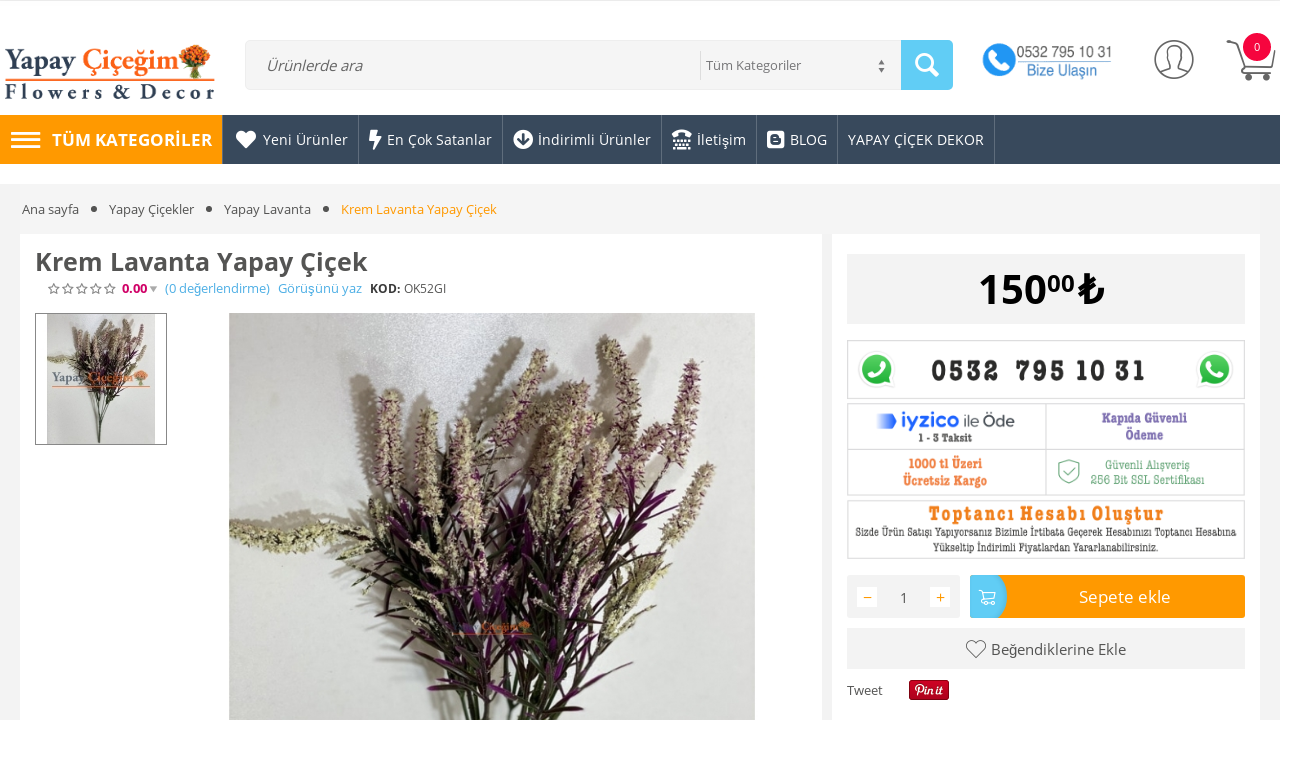

--- FILE ---
content_type: text/html; charset=utf-8
request_url: https://www.yapaycicegim.com/krem-lavanta-yapay-cicek-2156/
body_size: 34212
content:
<!DOCTYPE html>
<html 
    lang="tr"
    dir="ltr"
    class=" "
>
<head>
<title>Krem Lavanta Yapay Çiçek | Yapay Çiçeğim</title>
<base href="https://www.yapaycicegim.com/" />

<meta http-equiv="Content-Type" content="text/html; charset=utf-8" data-ca-mode="" data-vs-ver="3.12.4162"/>

	<meta name="viewport" content="initial-scale=1.0, width=device-width" />


<meta name="description" content="Krem Lavanta Yapay Çiçek çeşitleri nelerdir? Fiyatları ne kadar? Farklı tür ve renk seçenekleri ile en şık Krem Lavanta Yapay Çiçek modellerini görmek için hemen tıklayın!" />

<meta name="keywords" content="" />
<meta name="format-detection" content="telephone=no">

            <meta property="og:title" content="Ana sayfa :: Yapay Çiçekler :: Yapay Lavanta :: Krem Lavanta Yapay Çiçek" />
            <meta property="og:url" content="https://www.yapaycicegim.com/krem-lavanta-yapay-cicek-2156/" />
            <meta property="og:image" content="https://www.yapaycicegim.com/images/watermarked/1/detailed/2/IMG_2156.jpg" />
            <meta property="og:image:width" content="667" />
            <meta property="og:image:height" content="800" />
            <meta property="og:site_name" content="Yapaycicegim.com" />
            <meta property="og:type" content="activity" />
    
                                        <link rel="canonical" href="https://www.yapaycicegim.com/krem-lavanta-yapay-cicek-2156/" />    
    
    <!-- Inline script moved to the bottom of the page -->
    <meta name="google-site-verification" content="WncWkrUeUivcjICuhglES8HuJHUFn8yRTPi8aowucBE" />
<!-- Google tag (gtag.js) -->
<script async src="https://www.googletagmanager.com/gtag/js?id=G-DL35NGFKNZ"></script>
<script>
  window.dataLayer = window.dataLayer || [];
  function gtag(){dataLayer.push(arguments);}
  gtag('js', new Date());

  gtag('config', 'G-DL35NGFKNZ');
</script>
<link rel="apple-touch-icon" href="https://www.yapaycicegim.com/images/logos/3/favicon_80gn-gp.ico">    <link href="https://www.yapaycicegim.com/images/logos/3/favicon_80gn-gp.ico" rel="shortcut icon" type="image/x-icon" />

<link rel="preload" href="//use.fontawesome.com/releases/v5.15.1/webfonts/fa-brands-400.woff2" as="font" crossorigin>
<link rel="preload" href="//use.fontawesome.com/releases/v5.15.1/webfonts/fa-regular-400.woff2" as="font" crossorigin>
<link rel="preload" href="//use.fontawesome.com/releases/v5.15.1/webfonts/fa-solid-900.woff2" as="font" crossorigin>
<link rel="preload" href="//use.fontawesome.com/releases/v5.15.1/css/all.css" as="style" onload="this.onload=null;this.rel='stylesheet'"><link rel="preload" crossorigin="anonymous" as="font" href="//fonts.gstatic.com/s/opensans/v17/mem8YaGs126MiZpBA-UFVZ0d.woff" type="font/woff" />
<link type="text/css" rel="stylesheet" href="https://www.yapaycicegim.com/var/cache/misc/assets/design/themes/vivashop/css/standalone.20fd392f283f0adcb90e5022ba3e8c9b1768210100.css?1768210100" />



<!-- Inline script moved to the bottom of the page -->
<!-- Inline script moved to the bottom of the page -->

<!-- Inline script moved to the bottom of the page -->
<!-- Inline script moved to the bottom of the page --></head>

<body>
            
        <div class="ty-tygh  " data-ca-element="mainContainer" id="tygh_container">

        <div id="ajax_overlay" class="ty-ajax-overlay"></div>
<div id="ajax_loading_box" class="ty-ajax-loading-box"></div>
        <div class="cm-notification-container notification-container">
</div>
        <div class="ty-helper-container "
                    id="tygh_main_container">
                            
<div id="products_view">
    <div class="tygh-top-panel clearfix">
                    <div class="container-fluid  top-grid">
            																				
        </div>
    

    </div>


    <div class="tygh-header clearfix ">
                    <div class="container-fluid  content-grid et-content-grid">
            												<div class="row-fluid ">
							<div class="et-container clearfix N">
				<div class="span16 et-mobile-header hidden-desktop" >

										
																							
					</div>
					</div>
				</div>													<div class="row-fluid ">
							<div class="et-container clearfix N">
				<div class="span16 et-mobile-header et-sticky hidden-desktop" >

										
																							
					</div>
					</div>
				</div>													<div class="row-fluid ">
							<div class="et-container clearfix N">
				<div class="span16 et-sticky-header hidden-tablet hidden-phone" >

										
														
												<div class="row-fluid ">
							<div class="et-container clearfix N">
				<div class="span16 " >

										
														
												<div class="row-fluid ">
						<div class="span5 " >

										
														
												<div class="ty-dropdown-box et-category-menu ">
        <div class="ty-dropdown-box__title cm-combination  open">
                                        <a><i class="et-icon-menu"></i><span>Tüm Kategoriler</span></a>
                        
        </div>
        <div class="cm-popup-box ty-dropdown-box__content">
            


<div class="ty-menu">
  <ul id="vmenu_296" class="ty-menu__items cm-responsive-menu">
    <li class="ty-menu__item ty-menu__menu-btn visible-phone visible-tablet">
      <div class="ty-menu__item-toggle hidden-desktop cm-responsive-menu-toggle ty-menu__item-toggle-active">
        <i class="ty-menu__icon-open et-icon-circle-plus"></i>
        <i class="ty-menu__icon-hide et-icon-circle-minus"></i>
      </div>
      <a class="ty-menu__item-link">
        <i class="ty-icon-short-list"></i>
        <span>Tüm Kategoriler</span>
      </a>
    </li>
    

<!-- LEVEL 1 -->
          <li class="ty-menu__item cm-menu-item-responsive dropdown-vertical__dir menu-level-1 first " >
              <div class="ty-menu__item-toggle hidden-desktop cm-responsive-menu-toggle">
          <i class="ty-menu__icon-open et-icon-circle-plus"></i>
          <i class="ty-menu__icon-hide et-icon-circle-minus"></i>
        </div>
      
      <div class="ty-menu__submenu-item-header">
                
                        
                        
        
                <a href="https://www.yapaycicegim.com/plastik-cicek/" class="ty-menu__item-link">                                    <div class="et-menu-icon-wrapper">
                <div class="et-menu-icon-round">
            
              
                              <img class="ty-pict  et-menu-icon      et_lazy_menu  cm-image" alt="plastik çiçek" title="plastik çiçek" id="det_img_1249368144" width="32" height="32" src="./design/themes/vivashop/media/images/et-empty.png" data-src="https://www.yapaycicegim.com/images/thumbnails/32/32/et_menu_icon/6/flower-icon-31.png.jpg"/><noscript><img class=" et-menu-icon  cm-image"   src="https://www.yapaycicegim.com/images/thumbnails/32/32/et_menu_icon/6/flower-icon-31.png.jpg" width="32" height="32"  alt="plastik çiçek" title="plastik çiçek"/></noscript>

              
                            </div>
              </div>
                              <div class="et-menu-link-wrapper"><div class="et-menu-link-inner-wrapper"><span class="et-menu-link">Yapay Çiçekler</span>&nbsp;<span class="et_menu_label et_menu_text_136"  >YENİ ÜRÜNLER</span><br/><span class="et-menu-text">Tüm Çiçek Modellerimiz...</span></div></div>
                      <span class="visible-desktop et-menu-arrow">
                              <i class="et-icon-arrow-right"></i>
                          </span>
                  </a>

      </div>
      
              

<!-- LEVEL 2 -->
  <div class="ty-menu__submenu level-2">
    
	
	
	

<div class="ty-menu__submenu-items cm-responsive-menu-submenu et-menu-2-wrapper " style="">
			<ul class="et-menu-2" style="">
	    					    		    	
				
								
				<li class="ty-top-mine__submenu-col">
																<div class="hidden-phone hidden-tablet">
														<div class="et-menu-lev-2-inline-wrapper">
								<div class="ty-menu__submenu-item-header  clearfix">
								 	<a href="https://www.yapaycicegim.com/kucuk-cicekler/" class="ty-menu__submenu-link">Küçük Yapay Çiçek				  				    <span class="et_menu_label et_menu_text_15"  style="color: #000000;
				      background: #ff9900;">şakayık,gül,kasımpatı minik modelleri</span>
				  				
								 	</a>
								</div>
															</div>
						</div>
					
					

				</li>
	    					    		    	
				
								
				<li class="ty-top-mine__submenu-col">
																<div class="hidden-phone hidden-tablet">
														<div class="et-menu-lev-2-inline-wrapper">
								<div class="ty-menu__submenu-item-header  clearfix">
								 	<a href="https://www.yapaycicegim.com/lale/" class="ty-menu__submenu-link">Yapay Lale				  				
								 	</a>
								</div>
															</div>
						</div>
					
					

				</li>
	    					    		    	
				
								
				<li class="ty-top-mine__submenu-col">
																<div class="hidden-phone hidden-tablet">
														<div class="et-menu-lev-2-inline-wrapper">
								<div class="ty-menu__submenu-item-header  clearfix">
								 	<a href="https://www.yapaycicegim.com/bahar-dali-fiyatlari-ucuz-bahar-dali/" class="ty-menu__submenu-link">Yapay Bahar Dalı				  				
								 	</a>
								</div>
															</div>
						</div>
					
					

				</li>
	    					    		    	
				
								
				<li class="ty-top-mine__submenu-col">
																<div class="hidden-phone hidden-tablet">
														<div class="et-menu-lev-2-inline-wrapper">
								<div class="ty-menu__submenu-item-header  clearfix">
								 	<a href="https://www.yapaycicegim.com/orkide-modelleri/" class="ty-menu__submenu-link">Yapay Orkide				  				
								 	</a>
								</div>
															</div>
						</div>
					
					

				</li>
	    					    		    	
				
								
				<li class="ty-top-mine__submenu-col">
																<div class="hidden-phone hidden-tablet">
														<div class="et-menu-lev-2-inline-wrapper">
								<div class="ty-menu__submenu-item-header  clearfix">
								 	<a href="https://www.yapaycicegim.com/sarkan-cicek/" class="ty-menu__submenu-link">Sarkan Çiçekler				  				
								 	</a>
								</div>
															</div>
						</div>
					
					

				</li>
	    					    		    	
				
								
				<li class="ty-top-mine__submenu-col">
																<div class="hidden-phone hidden-tablet">
														<div class="et-menu-lev-2-inline-wrapper">
								<div class="ty-menu__submenu-item-header  clearfix">
								 	<a href="https://www.yapaycicegim.com/uzun-sapli-cicekler/" class="ty-menu__submenu-link">Uzun Saplı Çiçekler				  				
								 	</a>
								</div>
															</div>
						</div>
					
					

				</li>
	    					    		    	
				
								
				<li class="ty-top-mine__submenu-col">
																<div class="hidden-phone hidden-tablet">
														<div class="et-menu-lev-2-inline-wrapper">
								<div class="ty-menu__submenu-item-header  clearfix">
								 	<a href="https://www.yapaycicegim.com/eva-cicekler/" class="ty-menu__submenu-link">Eva Çiçek				  				
								 	</a>
								</div>
															</div>
						</div>
					
					

				</li>
	    					    		    	
				
								
				<li class="ty-top-mine__submenu-col">
																<div class="hidden-phone hidden-tablet">
														<div class="et-menu-lev-2-inline-wrapper">
								<div class="ty-menu__submenu-item-header  clearfix">
								 	<a href="https://www.yapaycicegim.com/demet-cicekler/" class="ty-menu__submenu-link">Demet Çiçekler				  				
								 	</a>
								</div>
															</div>
						</div>
					
					

				</li>
	    					    		    	
				
								
				<li class="ty-top-mine__submenu-col">
																<div class="hidden-phone hidden-tablet">
														<div class="et-menu-lev-2-inline-wrapper">
								<div class="ty-menu__submenu-item-header  clearfix">
								 	<a href="https://www.yapaycicegim.com/yapay-lavanta/" class="ty-menu__submenu-link">Yapay Lavanta				  				
								 	</a>
								</div>
															</div>
						</div>
					
					

				</li>
	    					    		    	
				
								
				<li class="ty-top-mine__submenu-col">
																<div class="hidden-phone hidden-tablet">
														<div class="et-menu-lev-2-inline-wrapper">
								<div class="ty-menu__submenu-item-header  clearfix">
								 	<a href="https://www.yapaycicegim.com/yapay-beyaz-cicek/" class="ty-menu__submenu-link">Yapay Beyaz Çiçek				  				
								 	</a>
								</div>
															</div>
						</div>
					
					

				</li>
	    					    		    	
				
								
				<li class="ty-top-mine__submenu-col">
																<div class="hidden-phone hidden-tablet">
														<div class="et-menu-lev-2-inline-wrapper">
								<div class="ty-menu__submenu-item-header  clearfix">
								 	<a href="https://www.yapaycicegim.com/yapay-kokina-cicegi/" class="ty-menu__submenu-link">Yapay Kokina Çiçeği				  				
								 	</a>
								</div>
															</div>
						</div>
					
					

				</li>
	    					    		    	
				
								
				<li class="ty-top-mine__submenu-col">
																<div class="hidden-phone hidden-tablet">
														<div class="et-menu-lev-2-inline-wrapper">
								<div class="ty-menu__submenu-item-header  clearfix">
								 	<a href="https://www.yapaycicegim.com/yapay-gul/" class="ty-menu__submenu-link">Yapay Gül Buketi				  				
								 	</a>
								</div>
															</div>
						</div>
					
					

				</li>
	    
					</ul>
	
</div>
   </div>

      
    </li>
          <li class="ty-menu__item cm-menu-item-responsive dropdown-vertical__dir 1ty-menu__item-active menu-level-1  " >
              <div class="ty-menu__item-toggle hidden-desktop cm-responsive-menu-toggle">
          <i class="ty-menu__icon-open et-icon-circle-plus"></i>
          <i class="ty-menu__icon-hide et-icon-circle-minus"></i>
        </div>
      
      <div class="ty-menu__submenu-item-header">
                
                        
                        
        
                <a href="https://www.yapaycicegim.com/yapay-bitki/" class="ty-menu__item-link">                                    <div class="et-menu-icon-wrapper">
                <div class="et-menu-icon-round">
            
              
                              <img class="ty-pict  et-menu-icon      et_lazy_menu  cm-image" alt="yapay yeşillikler" title="yapay yeşillikler" id="det_img_2582821087" width="32" height="32" src="./design/themes/vivashop/media/images/et-empty.png" data-src="https://www.yapaycicegim.com/images/thumbnails/32/32/et_menu_icon/6/png-clipart-computer-icons-leaf-shape-font-awesome-branch-leaf-leaf-branch.png.jpg"/><noscript><img class=" et-menu-icon  cm-image"   src="https://www.yapaycicegim.com/images/thumbnails/32/32/et_menu_icon/6/png-clipart-computer-icons-leaf-shape-font-awesome-branch-leaf-leaf-branch.png.jpg" width="32" height="32"  alt="yapay yeşillikler" title="yapay yeşillikler"/></noscript>

              
                            </div>
              </div>
                              <div class="et-menu-link-wrapper"><div class="et-menu-link-inner-wrapper"><span class="et-menu-link">YAPAY BİTKİ</span><br/><span class="et-menu-text">Plastik Yeşil Ürünler</span></div></div>
                      <span class="visible-desktop et-menu-arrow">
                              <i class="et-icon-arrow-right"></i>
                          </span>
                  </a>

      </div>
      
              

<!-- LEVEL 2 -->
  <div class="ty-menu__submenu level-2">
    
	
	
	

<div class="ty-menu__submenu-items cm-responsive-menu-submenu et-menu-2-wrapper " style="">
			<ul class="et-menu-2" style="">
	    					    		    	
				
								
				<li class="ty-top-mine__submenu-col">
																<div class="hidden-phone hidden-tablet">
														<div class="et-menu-lev-2-inline-wrapper">
								<div class="ty-menu__submenu-item-header  clearfix">
								 	<a href="https://www.yapaycicegim.com/sarmasiklar-ve-sarkan-bitki-gorunumlu-yapay-urunler/" class="ty-menu__submenu-link">Yapay Sarmaşıklar				  				
								 	</a>
								</div>
															</div>
						</div>
					
					

				</li>
	    					    		    	
				
								
				<li class="ty-top-mine__submenu-col">
																<div class="hidden-phone hidden-tablet">
														<div class="et-menu-lev-2-inline-wrapper">
								<div class="ty-menu__submenu-item-header  clearfix">
								 	<a href="https://www.yapaycicegim.com/yaprak-cesitleri/" class="ty-menu__submenu-link">Yaprak Çeşitleri				  				
								 	</a>
								</div>
															</div>
						</div>
					
					

				</li>
	    					    		    	
				
								
				<li class="ty-top-mine__submenu-col">
																<div class="hidden-phone hidden-tablet">
														<div class="et-menu-lev-2-inline-wrapper">
								<div class="ty-menu__submenu-item-header  clearfix">
								 	<a href="https://www.yapaycicegim.com/demet-bitkiler/" class="ty-menu__submenu-link">Demet Bitkiler				  				
								 	</a>
								</div>
															</div>
						</div>
					
					

				</li>
	    					    		    	
				
								
				<li class="ty-top-mine__submenu-col">
																<div class="hidden-phone hidden-tablet">
														<div class="et-menu-lev-2-inline-wrapper">
								<div class="ty-menu__submenu-item-header  clearfix">
								 	<a href="https://www.yapaycicegim.com/skulent-cesitleri/" class="ty-menu__submenu-link">Yapay Kaktüs ve Skulent Çeşitleri				  				
								 	</a>
								</div>
															</div>
						</div>
					
					

				</li>
	    					    		    	
				
								
				<li class="ty-top-mine__submenu-col">
																<div class="hidden-phone hidden-tablet">
														<div class="et-menu-lev-2-inline-wrapper">
								<div class="ty-menu__submenu-item-header  clearfix">
								 	<a href="https://www.yapaycicegim.com/pampas-otu/" class="ty-menu__submenu-link">Yapay Pampas				  				
								 	</a>
								</div>
															</div>
						</div>
					
					

				</li>
	    					    		    	
				
								
				<li class="ty-top-mine__submenu-col">
																<div class="hidden-phone hidden-tablet">
														<div class="et-menu-lev-2-inline-wrapper">
								<div class="ty-menu__submenu-item-header  clearfix">
								 	<a href="https://www.yapaycicegim.com/yapay-sarmasik-cit/" class="ty-menu__submenu-link">Yapay Sarmaşık Çit				  				
								 	</a>
								</div>
															</div>
						</div>
					
					

				</li>
	    					    		    	
				
								
				<li class="ty-top-mine__submenu-col">
																<div class="hidden-phone hidden-tablet">
														<div class="et-menu-lev-2-inline-wrapper">
								<div class="ty-menu__submenu-item-header  clearfix">
								 	<a href="https://www.yapaycicegim.com/yapay-top-simsir-modelleri/" class="ty-menu__submenu-link">Yapay Top Şimşir Modelleri				  				
								 	</a>
								</div>
															</div>
						</div>
					
					

				</li>
	    					    		    	
				
								
				<li class="ty-top-mine__submenu-col">
																<div class="hidden-phone hidden-tablet">
														<div class="et-menu-lev-2-inline-wrapper">
								<div class="ty-menu__submenu-item-header  clearfix">
								 	<a href="https://www.yapaycicegim.com/yapay-meyve-ve-sebze-cesitleri/" class="ty-menu__submenu-link">Yapay Meyve ve Sebze Çeşitleri				  				
								 	</a>
								</div>
															</div>
						</div>
					
					

				</li>
	    
					</ul>
	
</div>
   </div>

      
    </li>
          <li class="ty-menu__item cm-menu-item-responsive dropdown-vertical__dir menu-level-1  " >
              <div class="ty-menu__item-toggle hidden-desktop cm-responsive-menu-toggle">
          <i class="ty-menu__icon-open et-icon-circle-plus"></i>
          <i class="ty-menu__icon-hide et-icon-circle-minus"></i>
        </div>
      
      <div class="ty-menu__submenu-item-header">
                
                        
                        
        
                <a href="https://www.yapaycicegim.com/kuru-cicekler/" class="ty-menu__item-link">                                    <div class="et-menu-icon-wrapper">
                <div class="et-menu-icon-round">
            
              
                              <img class="ty-pict  et-menu-icon      et_lazy_menu  cm-image" alt="kuru çiçek" title="kuru çiçek" id="det_img_3202228010" width="32" height="32" src="./design/themes/vivashop/media/images/et-empty.png" data-src="https://www.yapaycicegim.com/images/thumbnails/32/32/et_menu_icon/6/52827.png.jpg"/><noscript><img class=" et-menu-icon  cm-image"   src="https://www.yapaycicegim.com/images/thumbnails/32/32/et_menu_icon/6/52827.png.jpg" width="32" height="32"  alt="kuru çiçek" title="kuru çiçek"/></noscript>

              
                            </div>
              </div>
                              <div class="et-menu-link-wrapper"><div class="et-menu-link-inner-wrapper"><span class="et-menu-link">Kuru Çiçek</span>&nbsp;<span class="et_menu_label et_menu_text_146"  >İNDİRİM</span><br/><span class="et-menu-text">Kurutulmuş ve Şoklanmış Ürünler</span></div></div>
                      <span class="visible-desktop et-menu-arrow">
                              <i class="et-icon-arrow-right"></i>
                          </span>
                  </a>

      </div>
      
              

<!-- LEVEL 2 -->
  <div class="ty-menu__submenu level-2">
    
	
	
	

<div class="ty-menu__submenu-items cm-responsive-menu-submenu et-menu-2-wrapper " style="">
			<ul class="et-menu-2" style="">
	    					    		    	
				
								
				<li class="ty-top-mine__submenu-col">
																<div class="hidden-phone hidden-tablet">
														<div class="et-menu-lev-2-inline-wrapper">
								<div class="ty-menu__submenu-item-header  clearfix">
								 	<a href="https://www.yapaycicegim.com/cipso-cicek-tr/" class="ty-menu__submenu-link">Cipso Çiçek				  				
								 	</a>
								</div>
															</div>
						</div>
					
					

				</li>
	    					    		    	
				
								
				<li class="ty-top-mine__submenu-col">
																<div class="hidden-phone hidden-tablet">
														<div class="et-menu-lev-2-inline-wrapper">
								<div class="ty-menu__submenu-item-header  clearfix">
								 	<a href="https://www.yapaycicegim.com/pamuk-otu/" class="ty-menu__submenu-link">Pamuk Otu				  				
								 	</a>
								</div>
															</div>
						</div>
					
					

				</li>
	    					    		    	
				
								
				<li class="ty-top-mine__submenu-col">
																<div class="hidden-phone hidden-tablet">
														<div class="et-menu-lev-2-inline-wrapper">
								<div class="ty-menu__submenu-item-header  clearfix">
								 	<a href="https://www.yapaycicegim.com/solucan-otu/" class="ty-menu__submenu-link">SOLUCAN OTU				  				
								 	</a>
								</div>
															</div>
						</div>
					
					

				</li>
	    					    		    	
				
								
				<li class="ty-top-mine__submenu-col">
																<div class="hidden-phone hidden-tablet">
														<div class="et-menu-lev-2-inline-wrapper">
								<div class="ty-menu__submenu-item-header  clearfix">
								 	<a href="https://www.yapaycicegim.com/yerli-kuru-cicekler/" class="ty-menu__submenu-link">YERLİ KURU ÇİÇEKLER				  				
								 	</a>
								</div>
															</div>
						</div>
					
					

				</li>
	    					    		    	
				
								
				<li class="ty-top-mine__submenu-col">
																<div class="hidden-phone hidden-tablet">
														<div class="et-menu-lev-2-inline-wrapper">
								<div class="ty-menu__submenu-item-header  clearfix">
								 	<a href="https://www.yapaycicegim.com/keten-otu/" class="ty-menu__submenu-link">KETEN OTU				  				
								 	</a>
								</div>
															</div>
						</div>
					
					

				</li>
	    					    		    	
				
								
				<li class="ty-top-mine__submenu-col">
																<div class="hidden-phone hidden-tablet">
														<div class="et-menu-lev-2-inline-wrapper">
								<div class="ty-menu__submenu-item-header  clearfix">
								 	<a href="https://www.yapaycicegim.com/basak/" class="ty-menu__submenu-link">BAŞAK OTU				  				
								 	</a>
								</div>
															</div>
						</div>
					
					

				</li>
	    					    		    	
				
								
				<li class="ty-top-mine__submenu-col">
																<div class="hidden-phone hidden-tablet">
														<div class="et-menu-lev-2-inline-wrapper">
								<div class="ty-menu__submenu-item-header  clearfix">
								 	<a href="https://www.yapaycicegim.com/lavanta/" class="ty-menu__submenu-link">LAVANTA				  				
								 	</a>
								</div>
															</div>
						</div>
					
					

				</li>
	    					    		    	
				
								
				<li class="ty-top-mine__submenu-col">
																<div class="hidden-phone hidden-tablet">
														<div class="et-menu-lev-2-inline-wrapper">
								<div class="ty-menu__submenu-item-header  clearfix">
								 	<a href="https://www.yapaycicegim.com/hashas-papaver/" class="ty-menu__submenu-link">HAŞHAŞ - PAPAVER				  				
								 	</a>
								</div>
															</div>
						</div>
					
					

				</li>
	    
					</ul>
	
</div>
   </div>

      
    </li>
          <li class="ty-menu__item cm-menu-item-responsive dropdown-vertical__dir menu-level-1  " >
              <div class="ty-menu__item-toggle hidden-desktop cm-responsive-menu-toggle">
          <i class="ty-menu__icon-open et-icon-circle-plus"></i>
          <i class="ty-menu__icon-hide et-icon-circle-minus"></i>
        </div>
      
      <div class="ty-menu__submenu-item-header">
                
                        
                        
        
                <a href="https://www.yapaycicegim.com/yapay-agac/" class="ty-menu__item-link">                                    <div class="et-menu-icon-wrapper">
                <div class="et-menu-icon-round">
            
              
                              <img class="ty-pict  et-menu-icon      et_lazy_menu  cm-image" alt="yapay ağaç" title="yapay ağaç" id="det_img_3258880497" width="32" height="32" src="./design/themes/vivashop/media/images/et-empty.png" data-src="https://www.yapaycicegim.com/images/thumbnails/32/32/et_menu_icon/6/tree-icon-png-tree-icon-bw-1.jpg.jpg"/><noscript><img class=" et-menu-icon  cm-image"   src="https://www.yapaycicegim.com/images/thumbnails/32/32/et_menu_icon/6/tree-icon-png-tree-icon-bw-1.jpg.jpg" width="32" height="32"  alt="yapay ağaç" title="yapay ağaç"/></noscript>

              
                            </div>
              </div>
                              <div class="et-menu-link-wrapper"><div class="et-menu-link-inner-wrapper"><span class="et-menu-link">Yapay Ağaç</span>&nbsp;<span class="et_menu_label et_menu_text_156"  >BÜYÜK KAMPANYA</span><br/><span class="et-menu-text">Yapay Ağaç Modellerimiz</span></div></div>
                      <span class="visible-desktop et-menu-arrow">
                              <i class="et-icon-arrow-right"></i>
                          </span>
                  </a>

      </div>
      
              

<!-- LEVEL 2 -->
  <div class="ty-menu__submenu level-2">
    
	
	
	

<div class="ty-menu__submenu-items cm-responsive-menu-submenu et-menu-2-wrapper " style="">
			<ul class="et-menu-2" style="">
	    					    		    	
				
								
				<li class="ty-top-mine__submenu-col">
																<div class="hidden-phone hidden-tablet">
														<div class="et-menu-lev-2-inline-wrapper">
								<div class="ty-menu__submenu-item-header  clearfix">
								 	<a href="https://www.yapaycicegim.com/yapay-benjamin/" class="ty-menu__submenu-link">Yapay Benjamin				  				
								 	</a>
								</div>
															</div>
						</div>
					
					

				</li>
	    					    		    	
				
								
				<li class="ty-top-mine__submenu-col">
																<div class="hidden-phone hidden-tablet">
														<div class="et-menu-lev-2-inline-wrapper">
								<div class="ty-menu__submenu-item-header  clearfix">
								 	<a href="https://www.yapaycicegim.com/yapay-areka/" class="ty-menu__submenu-link">Yapay Areka Palmiyesi				  				
								 	</a>
								</div>
															</div>
						</div>
					
					

				</li>
	    					    		    	
				
								
				<li class="ty-top-mine__submenu-col">
																<div class="hidden-phone hidden-tablet">
														<div class="et-menu-lev-2-inline-wrapper">
								<div class="ty-menu__submenu-item-header  clearfix">
								 	<a href="https://www.yapaycicegim.com/yapay-palmiye/" class="ty-menu__submenu-link">Yapay Palmiye				  				
								 	</a>
								</div>
															</div>
						</div>
					
					

				</li>
	    					    		    	
				
								
				<li class="ty-top-mine__submenu-col">
																<div class="hidden-phone hidden-tablet">
														<div class="et-menu-lev-2-inline-wrapper">
								<div class="ty-menu__submenu-item-header  clearfix">
								 	<a href="https://www.yapaycicegim.com/yapay-kiraz-cicegi/" class="ty-menu__submenu-link">Yapay Kiraz Çiçeği				  				
								 	</a>
								</div>
															</div>
						</div>
					
					

				</li>
	    					    		    	
				
								
				<li class="ty-top-mine__submenu-col">
																<div class="hidden-phone hidden-tablet">
														<div class="et-menu-lev-2-inline-wrapper">
								<div class="ty-menu__submenu-item-header  clearfix">
								 	<a href="https://www.yapaycicegim.com/yapay-yilbasi-cam-agaci-modelleri/" class="ty-menu__submenu-link">Yapay Yılbaşı Çam Ağacı Modelleri				  				
								 	</a>
								</div>
															</div>
						</div>
					
					

				</li>
	    					    		    	
				
								
				<li class="ty-top-mine__submenu-col">
																<div class="hidden-phone hidden-tablet">
														<div class="et-menu-lev-2-inline-wrapper">
								<div class="ty-menu__submenu-item-header  clearfix">
								 	<a href="https://www.yapaycicegim.com/dogal-govdeli-yapay-bonzai-agaclari/" class="ty-menu__submenu-link">Doğal Gövdeli Yapay Bonzai Ağaçları				  				
								 	</a>
								</div>
															</div>
						</div>
					
					

				</li>
	    
					</ul>
	
</div>
   </div>

      
    </li>
          <li class="ty-menu__item cm-menu-item-responsive dropdown-vertical__dir menu-level-1  " >
              <div class="ty-menu__item-toggle hidden-desktop cm-responsive-menu-toggle">
          <i class="ty-menu__icon-open et-icon-circle-plus"></i>
          <i class="ty-menu__icon-hide et-icon-circle-minus"></i>
        </div>
      
      <div class="ty-menu__submenu-item-header">
                
                        
                        
        
                <a href="https://www.yapaycicegim.com/duvar-kaplama-panelleri/" class="ty-menu__item-link">                  <div class="et-menu-link-wrapper"><i class="          far fa-building et_menu_icon et_menu_icon_151"></i><div class="et-menu-link-inner-wrapper"><span class="et-menu-link">Yapay Dikey Bahçe ve Duvar Çiçekleri</span><br/><span class="et-menu-text">Duvar Kaplama Ürünleri</span></div></div>
                      <span class="visible-desktop et-menu-arrow">
                              <i class="et-icon-arrow-right"></i>
                          </span>
                  </a>

      </div>
      
              

<!-- LEVEL 2 -->
  <div class="ty-menu__submenu level-2">
    
	
	
	

<div class="ty-menu__submenu-items cm-responsive-menu-submenu et-menu-2-wrapper " style="">
			<ul class="et-menu-2" style="">
	    					    		    	
				
								
				<li class="ty-top-mine__submenu-col">
																<div class="hidden-phone hidden-tablet">
														<div class="et-menu-lev-2-inline-wrapper">
								<div class="ty-menu__submenu-item-header  clearfix">
								 	<a href="https://www.yapaycicegim.com/yapay-cicek-duvar-panelleri/" class="ty-menu__submenu-link">Yapay Duvar Paneli				  				
								 	</a>
								</div>
															</div>
						</div>
					
					

				</li>
	    					    		    	
				
								
				<li class="ty-top-mine__submenu-col">
																<div class="hidden-phone hidden-tablet">
														<div class="et-menu-lev-2-inline-wrapper">
								<div class="ty-menu__submenu-item-header  clearfix">
								 	<a href="https://www.yapaycicegim.com/yapay-cicek-duvar-dekorasyonu/" class="ty-menu__submenu-link">Dikey Bahçe Duvar Dekorasyonu				  				
								 	</a>
								</div>
															</div>
						</div>
					
					

				</li>
	    
					</ul>
	
</div>
   </div>

      
    </li>
          <li class="ty-menu__item cm-menu-item-responsive dropdown-vertical__dir menu-level-1  " >
              <div class="ty-menu__item-toggle hidden-desktop cm-responsive-menu-toggle">
          <i class="ty-menu__icon-open et-icon-circle-plus"></i>
          <i class="ty-menu__icon-hide et-icon-circle-minus"></i>
        </div>
      
      <div class="ty-menu__submenu-item-header">
                
                        
                        
        
                <a href="https://www.yapaycicegim.com/dekor-urunleri/" class="ty-menu__item-link">                  <div class="et-menu-link-wrapper"><i class="                                                         fas fa-train et_menu_icon et_menu_icon_161"></i><div class="et-menu-link-inner-wrapper"><span class="et-menu-link">Yapay Bitki Dekorasyon Ürünleri</span><br/><span class="et-menu-text">Çiçek Dekorasyonuna Dair Herşey</span></div></div>
                      <span class="visible-desktop et-menu-arrow">
                              <i class="et-icon-arrow-right"></i>
                          </span>
                  </a>

      </div>
      
              

<!-- LEVEL 2 -->
  <div class="ty-menu__submenu level-2">
    
	
	
	

<div class="ty-menu__submenu-items cm-responsive-menu-submenu et-menu-2-wrapper " style="">
			<ul class="et-menu-2" style="">
	    					    		    	
				
								
				<li class="ty-top-mine__submenu-col">
																<div class="hidden-phone hidden-tablet">
														<div class="et-menu-lev-2-inline-wrapper">
								<div class="ty-menu__submenu-item-header  clearfix">
								 	<a href="https://www.yapaycicegim.com/magaza-dekorasyonu/" class="ty-menu__submenu-link">Bahar Dalı Kapı Çiçekleri				  				
								 	</a>
								</div>
															</div>
						</div>
					
					

				</li>
	    					    		    	
				
								
				<li class="ty-top-mine__submenu-col">
																<div class="hidden-phone hidden-tablet">
														<div class="et-menu-lev-2-inline-wrapper">
								<div class="ty-menu__submenu-item-header  clearfix">
								 	<a href="https://www.yapaycicegim.com/saksili-cicek-dekorasyonu/" class="ty-menu__submenu-link">Yapay Bitki Saksı Dekorasyonu				  				
								 	</a>
								</div>
															</div>
						</div>
					
					

				</li>
	    					    		    	
				
								
				<li class="ty-top-mine__submenu-col">
																<div class="hidden-phone hidden-tablet">
														<div class="et-menu-lev-2-inline-wrapper">
								<div class="ty-menu__submenu-item-header  clearfix">
								 	<a href="https://www.yapaycicegim.com/yatay-bahce-peyzaj/" class="ty-menu__submenu-link">Yatay Bahçe Peyzaj				  				
								 	</a>
								</div>
															</div>
						</div>
					
					

				</li>
	    					    		    	
				
								
				<li class="ty-top-mine__submenu-col">
																<div class="hidden-phone hidden-tablet">
														<div class="et-menu-lev-2-inline-wrapper">
								<div class="ty-menu__submenu-item-header  clearfix">
								 	<a href="https://www.yapaycicegim.com/bambu-separator-cesitleri/" class="ty-menu__submenu-link">Bambu Separatör Çeşitleri				  				
								 	</a>
								</div>
															</div>
						</div>
					
					

				</li>
	    					    		    	
				
								
				<li class="ty-top-mine__submenu-col">
																<div class="hidden-phone hidden-tablet">
														<div class="et-menu-lev-2-inline-wrapper">
								<div class="ty-menu__submenu-item-header  clearfix">
								 	<a href="https://www.yapaycicegim.com/organizasyon-tag-cicekleri/" class="ty-menu__submenu-link">Organizasyon Tag Çiçekleri				  				
								 	</a>
								</div>
															</div>
						</div>
					
					

				</li>
	    
					</ul>
	
</div>
   </div>

      
    </li>
          <li class="ty-menu__item cm-menu-item-responsive dropdown-vertical__dir menu-level-1  " >
              <div class="ty-menu__item-toggle hidden-desktop cm-responsive-menu-toggle">
          <i class="ty-menu__icon-open et-icon-circle-plus"></i>
          <i class="ty-menu__icon-hide et-icon-circle-minus"></i>
        </div>
      
      <div class="ty-menu__submenu-item-header">
                
                        
                        
        
                <a href="https://www.yapaycicegim.com/soz-nisan-cicekleri/" class="ty-menu__item-link">                  <div class="et-menu-link-wrapper"><i class="   fas fa-child et_menu_icon et_menu_icon_127"></i><div class="et-menu-link-inner-wrapper"><span class="et-menu-link">Yapay Söz Nişan Çiçeği</span></div></div>
                      <span class="visible-desktop et-menu-arrow">
                              <i class="et-icon-arrow-right"></i>
                          </span>
                  </a>

      </div>
      
              

<!-- LEVEL 2 -->
  <div class="ty-menu__submenu level-2">
    
	
	
	

<div class="ty-menu__submenu-items cm-responsive-menu-submenu et-menu-2-wrapper " style="">
			<ul class="et-menu-2" style="">
	    					    		    	
				
								
				<li class="ty-top-mine__submenu-col">
																<div class="hidden-phone hidden-tablet">
														<div class="et-menu-lev-2-inline-wrapper">
								<div class="ty-menu__submenu-item-header  clearfix">
								 	<a href="https://www.yapaycicegim.com/vazolu-cicekler-tanzim-arajman-cicek-arangament/" class="ty-menu__submenu-link">Vazolu Çiçekler				  				
								 	</a>
								</div>
															</div>
						</div>
					
					

				</li>
	    					    		    	
				
								
				<li class="ty-top-mine__submenu-col">
																<div class="hidden-phone hidden-tablet">
														<div class="et-menu-lev-2-inline-wrapper">
								<div class="ty-menu__submenu-item-header  clearfix">
								 	<a href="https://www.yapaycicegim.com/isteme-cicegi-buketi/" class="ty-menu__submenu-link">İsteme Çiçeği Buketi				  				
								 	</a>
								</div>
															</div>
						</div>
					
					

				</li>
	    
					</ul>
	
</div>
   </div>

      
    </li>
          <li class="ty-menu__item cm-menu-item-responsive  menu-level-1  " >
      
      <div class="ty-menu__submenu-item-header">
                
                        
                        
        
                <a href="https://www.yapaycicegim.com/bursa-araba-susleme/" class="ty-menu__item-link">                  <div class="et-menu-link-wrapper"><i class="fas fa-car et_menu_icon et_menu_icon_303"></i><div class="et-menu-link-inner-wrapper"><span class="et-menu-link">Bursa Araba Süsleme</span></div></div>
                  </a>

      </div>
      
      
    </li>
          <li class="ty-menu__item cm-menu-item-responsive  menu-level-1  " >
      
      <div class="ty-menu__submenu-item-header">
                
                        
                        
        
                <a href="https://www.yapaycicegim.com/gelin-cicegi/" class="ty-menu__item-link">                                    <div class="et-menu-icon-wrapper">
                <div class="et-menu-icon-round">
            
              
                              <img class="ty-pict  et-menu-icon      et_lazy_menu  cm-image" alt="gelin el çiçeği" title="gelin el çiçeği" id="det_img_3243219688" width="32" height="32" src="./design/themes/vivashop/media/images/et-empty.png" data-src="https://www.yapaycicegim.com/images/thumbnails/32/32/et_menu_icon/6/3754946.png.jpg"/><noscript><img class=" et-menu-icon  cm-image"   src="https://www.yapaycicegim.com/images/thumbnails/32/32/et_menu_icon/6/3754946.png.jpg" width="32" height="32"  alt="gelin el çiçeği" title="gelin el çiçeği"/></noscript>

              
                            </div>
              </div>
                              <div class="et-menu-link-wrapper"><div class="et-menu-link-inner-wrapper"><span class="et-menu-link">Gelin Çiçeği</span>&nbsp;<span class="et_menu_label et_menu_text_166"  >SİZE ÖZEL</span><br/><span class="et-menu-text">Rengarenk El Çiçekleri</span></div></div>
                  </a>

      </div>
      
      
    </li>
          <li class="ty-menu__item cm-menu-item-responsive  menu-level-1  " >
      
      <div class="ty-menu__submenu-item-header">
                
                        
                        
        
                <a href="https://www.yapaycicegim.com/yilbasi-urunleri/" class="ty-menu__item-link">                  <div class="et-menu-link-wrapper"><i class="  fas fa-child et_menu_icon et_menu_icon_291"></i><div class="et-menu-link-inner-wrapper"><span class="et-menu-link">Yılbaşı Ürünleri</span></div></div>
                  </a>

      </div>
      
      
    </li>
  

  </ul>
</div>

        </div>
    </div>
									</div>
																	
						<div class="span8 " >

										
														
												<div class="ty-search-block">

    <form action="https://www.yapaycicegim.com/" name="search_form" method="get">
        <input type="hidden" name="subcats" value="Y" />
        <input type="hidden" name="pcode_from_q" value="Y" />
        <input type="hidden" name="pshort" value="Y" />
        <input type="hidden" name="pfull" value="Y" />
        <input type="hidden" name="pname" value="Y" />
        <input type="hidden" name="pkeywords" value="Y" />
        <input type="hidden" name="search_performed" value="Y" />

        
                
        

                <select name="cid" class="energo-searchbox hidden">
            <option value="0">Tüm Kategoriler</option>
            
                    <option value="1"  title="Yapay Çiçekler">
                    ¦    Yapay Çiçekler
            </option>
                            
                    <option value="19"  title="Küçük Yapay Çiçek">
                    ¦    ¦    Küçük Yapay Çiçek
            </option>
                                <option value="21"  title="Yapay Lale">
                    ¦    ¦    Yapay Lale
            </option>
                                <option value="22"  title="Yapay Bahar Dalı">
                    ¦    ¦    Yapay Bahar Dalı
            </option>
                                <option value="27"  title="Yapay Orkide">
                    ¦    ¦    Yapay Orkide
            </option>
                                <option value="29"  title="Sarkan Çiçekler">
                    ¦    ¦    Sarkan Çiçekler
            </option>
                                <option value="30"  title="Uzun Saplı Çiçekler">
                    ¦    ¦    Uzun Saplı Çiçekler
            </option>
                                <option value="39"  title="Eva Çiçek">
                    ¦    ¦    Eva Çiçek
            </option>
                                <option value="51"  title="Demet Çiçekler">
                    ¦    ¦    Demet Çiçekler
            </option>
                                <option value="63"  title="Yapay Lavanta">
                    ¦    ¦    Yapay Lavanta
            </option>
                                <option value="55"  title="Yapay Beyaz Çiçek">
                    ¦    ¦    Yapay Beyaz Çiçek
            </option>
                                <option value="60"  title="Yapay Kokina Çiçeği">
                    ¦    ¦    Yapay Kokina Çiçeği
            </option>
                                <option value="61"  title="Yapay Gül Buketi">
                    ¦    ¦    Yapay Gül Buketi
            </option>
                                <option value="66"  title="Yapay Papatya Çiçeği">
                    ¦    ¦    Yapay Papatya Çiçeği
            </option>
                            
                                <option value="5"  title="YAPAY BİTKİ">
                    ¦    YAPAY BİTKİ
            </option>
                            
                    <option value="28"  title="Yapay Sarmaşıklar">
                    ¦    ¦    Yapay Sarmaşıklar
            </option>
                                <option value="31"  title="Yaprak Çeşitleri">
                    ¦    ¦    Yaprak Çeşitleri
            </option>
                                <option value="32"  title="Demet Bitkiler">
                    ¦    ¦    Demet Bitkiler
            </option>
                                <option value="33"  title="Yapay Kaktüs ve Skulent Çeşitleri">
                    ¦    ¦    Yapay Kaktüs ve Skulent Çeşitleri
            </option>
                                <option value="18"  title="Yapay Pampas">
                    ¦    ¦    Yapay Pampas
            </option>
                                <option value="56"  title="Yapay Sarmaşık Çit">
                    ¦    ¦    Yapay Sarmaşık Çit
            </option>
                                <option value="70"  title="Yapay Top Şimşir Modelleri">
                    ¦    ¦    Yapay Top Şimşir Modelleri
            </option>
                                <option value="72"  title="Yapay Meyve ve Sebze Çeşitleri">
                    ¦    ¦    Yapay Meyve ve Sebze Çeşitleri
            </option>
                            
                                <option value="2"  title="Kuru Çiçek">
                    ¦    Kuru Çiçek
            </option>
                            
                    <option value="20"  title="Cipso Çiçek">
                    ¦    ¦    Cipso Çiçek
            </option>
                                <option value="11"  title="Pamuk Otu">
                    ¦    ¦    Pamuk Otu
            </option>
                                <option value="12"  title="SOLUCAN OTU">
                    ¦    ¦    SOLUCAN OTU
            </option>
                                <option value="10"  title="YERLİ KURU ÇİÇEKLER">
                    ¦    ¦    YERLİ KURU ÇİÇEKLER
            </option>
                                <option value="13"  title="KETEN OTU">
                    ¦    ¦    KETEN OTU
            </option>
                                <option value="14"  title="BAŞAK OTU">
                    ¦    ¦    BAŞAK OTU
            </option>
                                <option value="36"  title="LAVANTA">
                    ¦    ¦    LAVANTA
            </option>
                                <option value="16"  title="HAŞHAŞ - PAPAVER">
                    ¦    ¦    HAŞHAŞ - PAPAVER
            </option>
                            
                                <option value="4"  title="Yapay Ağaç">
                    ¦    Yapay Ağaç
            </option>
                            
                    <option value="52"  title="Yapay Benjamin">
                    ¦    ¦    Yapay Benjamin
            </option>
                                <option value="53"  title="Yapay Areka Palmiyesi">
                    ¦    ¦    Yapay Areka Palmiyesi
            </option>
                                <option value="54"  title="Yapay Palmiye">
                    ¦    ¦    Yapay Palmiye
            </option>
                                <option value="62"  title="Yapay Kiraz Çiçeği">
                    ¦    ¦    Yapay Kiraz Çiçeği
            </option>
                                <option value="67"  title="Yapay Yılbaşı Çam Ağacı Modelleri">
                    ¦    ¦    Yapay Yılbaşı Çam Ağacı Modelleri
            </option>
                                <option value="75"  title="Doğal Gövdeli Yapay Bonzai Ağaçları">
                    ¦    ¦    Doğal Gövdeli Yapay Bonzai Ağaçları
            </option>
                            
                                <option value="45"  title="Yapay Dikey Bahçe ve Duvar Çiçekleri">
                    ¦    Yapay Dikey Bahçe ve Duvar Çiçekleri
            </option>
                            
                    <option value="48"  title="Yapay Duvar Paneli">
                    ¦    ¦    Yapay Duvar Paneli
            </option>
                                <option value="57"  title="Dikey Bahçe Duvar Dekorasyonu">
                    ¦    ¦    Dikey Bahçe Duvar Dekorasyonu
            </option>
                            
                                <option value="6"  title="Yapay Bitki Dekorasyon Ürünleri">
                    ¦    Yapay Bitki Dekorasyon Ürünleri
            </option>
                            
                    <option value="58"  title="Bahar Dalı Kapı Çiçekleri">
                    ¦    ¦    Bahar Dalı Kapı Çiçekleri
            </option>
                                <option value="69"  title="Yapay Bitki Saksı Dekorasyonu">
                    ¦    ¦    Yapay Bitki Saksı Dekorasyonu
            </option>
                                <option value="59"  title="Yatay Bahçe Peyzaj">
                    ¦    ¦    Yatay Bahçe Peyzaj
            </option>
                                <option value="68"  title="Bambu Separatör Çeşitleri">
                    ¦    ¦    Bambu Separatör Çeşitleri
            </option>
                                <option value="50"  title="Organizasyon Tag Çiçekleri">
                    ¦    ¦    Organizasyon Tag Çiçekleri
            </option>
                            
                                <option value="49"  title="Yapay Söz Nişan Çiçeği">
                    ¦    Yapay Söz Nişan Çiçeği
            </option>
                            
                    <option value="26"  title="Vazolu Çiçekler">
                    ¦    ¦    Vazolu Çiçekler
            </option>
                                <option value="73"  title="İsteme Çiçeği Buketi">
                    ¦    ¦    İsteme Çiçeği Buketi
            </option>
                            
                                <option value="74"  title="Bursa Araba Süsleme">
                    ¦    Bursa Araba Süsleme
            </option>
                                <option value="25"  title="Gelin Çiçeği">
                    ¦    Gelin Çiçeği
            </option>
                                <option value="71"  title="Yılbaşı Ürünleri">
                    ¦    Yılbaşı Ürünleri
            </option>
                            
        </select>
        
        <input type="text" name="q" value="" id="search_input1903" title="Ürünlerde ara" class="ty-search-block__input cm-hint" /><button title="Ara" class="ty-search-magnifier" type="submit" ><span 
        class="ty-icon ty-icon-search"
                                    ></span></button>
<input type="hidden" name="dispatch" value="products.search" />
        
    <input type="hidden" name="security_hash" class="cm-no-hide-input" value="beb9a18637737c32d3de7516c6cb1517" /></form>
</div>
									</div>
																	
						<div class="span3 cart-content-grid" >

										
														
												<div class="top-cart-content ty-float-right">
        	<div class="ty-dropdown-box" id="cart_status_1601">
					<div id="sw_dropdown_1601" class="ty-dropdown-box__title cm-combination">
				<a href="https://www.yapaycicegim.com/index.php?dispatch=checkout.cart">
										<span class="clearfix">
						<span class="ty-float-left et-top-cart-icon">
							<i class="et-icon-my-cart"></i>
							<span class="et-my-cart-text hidden">Sepet</span>
							<span class="et-cart-content et-cart-empty">0</span>
							<span class="et-tooltip-arrow"></span>
						</span>
					</span>
					
				</a>
			</div>
				<div id="dropdown_1601" class="cm-popup-box ty-dropdown-box__content ty-dropdown-box__content--cart hidden">
																			<div class="cm-cart-content cm-cart-content-thumb cm-cart-content-delete">
							<div class="ty-cart-items">
																	<div class="ty-cart-items__empty ty-center">Sepetiniz Boş</div>
															</div>

														<div class="cm-cart-buttons ty-cart-content__buttons buttons-container hidden">
								<div class="">
									<a href="https://www.yapaycicegim.com/index.php?dispatch=checkout.cart" rel="nofollow" class="ty-btn ty-btn__secondary"><i class="et-icon-btn-cart"></i><span>Sepeti göster</span></a>
								</div>
																<div class="et-cart-checkout-btn">
									
            <a href="https://www.yapaycicegim.com/index.php?dispatch=checkout.checkout" rel="nofollow" class="ty-btn ty-btn__primary"><i class="et-icon-check"></i><span>Ödeme Sayfası</span></a>
    								</div>
															</div>
							
					</div>
				
			
					</div>
			<!--cart_status_1601--></div>


            </div><div class="ty-dropdown-box  top-my-account ty-float-right">
        <div id="sw_dropdown_1603" class="ty-dropdown-box__title cm-combination unlogged clearfix">
                                          <a class="ty-account-info__title" href="https://www.yapaycicegim.com/index.php?dispatch=profiles.update">
    <i class="et-icon-my-account hidden"></i>
    <span class="ty-account-info__title-txt" >Hesabım</span>
    <span class="et-tooltip-arrow"></span>
  </a>

                        
        </div>
        <div id="dropdown_1603" class="cm-popup-box ty-dropdown-box__content hidden clearfix">
            
<div id="account_info_1603">
    <ul class="ty-account-info">
                <li class="ty-account-info__item ty-dropdown-box__item"><a class="ty-account-info__a underlined" href="https://www.yapaycicegim.com/index.php?dispatch=orders.search" rel="nofollow">Tamamlanan Siparişler</a></li>
          
<li class="ty-account-info__item ty-dropdown-box__item"><a class="ty-account-info__a" href="https://www.yapaycicegim.com/istek-listesi/" rel="nofollow">Beğendiğin Ürünler</a></li>
  </ul>

      <div class="ty-account-info__orders updates-wrapper track-orders" id="track_orders_block_1603">
      <form action="https://www.yapaycicegim.com/" method="POST" class="cm-ajax cm-post cm-ajax-full-render" name="track_order_quick">
        <input type="hidden" name="result_ids" value="track_orders_block_*" />
        <input type="hidden" name="return_url" value="index.php?dispatch=products.view&amp;product_id=415" />

        <div class="ty-account-info__orders-txt">Sipariş takibi</div>

        <div class="ty-account-info__orders-input ty-control-group ty-input-append">
          <label for="track_order_item1603" class="cm-required hidden">Sipariş takibi</label>
          <input type="text" size="20" class="ty-input-text cm-hint" id="track_order_item1603" name="track_data" value="Sipariş Nr/E-posta" />
          <button title="Gİt" class="ty-btn-go ty-icon-search-btn-go" type="submit"><i class="ty-icon-search"></i></button>
<input type="hidden" name="dispatch" value="orders.track_request" />                                              <div class="captcha ty-control-group">
                <label for="recaptcha_697b81a14b05c" class="cm-required cm-recaptcha ty-captcha__label">Kod doğrulama</label>
                <div id="recaptcha_697b81a14b05c" class="cm-recaptcha"></div>
            </div>
                    </div>
      <input type="hidden" name="security_hash" class="cm-no-hide-input" value="beb9a18637737c32d3de7516c6cb1517" /></form>
    <!--track_orders_block_1603--></div>
  
          
  
  <div class="ty-account-info__buttons buttons-container">
                <a href="https://www.yapaycicegim.com/index.php?dispatch=auth.login_form&amp;return_url=index.php%3Fdispatch%3Dproducts.view%26product_id%3D415" data-ca-target-id="login_block1603" class="cm-dialog-opener cm-dialog-auto-size ty-btn ty-btn__primary" rel="nofollow">Giriş</a><a href="https://www.yapaycicegim.com/profili-ekle/" rel="nofollow" class="ty-btn ty-btn__secondary">Üye ol</a>
        <div  id="login_block1603" class="hidden" title="Giriş">
          <div class="ty-login-popup">
            

    <div id="popup1603_login_popup_form_container">
        <form name="popup1603_form" action="https://www.yapaycicegim.com/" method="post" class="cm-ajax cm-ajax-full-render">
                    <input type="hidden" name="result_ids" value="popup1603_login_popup_form_container" />
            <input type="hidden" name="login_block_id" value="popup1603" />
            <input type="hidden" name="quick_login" value="1" />
        
    <input type="hidden" name="return_url" value="index.php?dispatch=products.view&amp;product_id=415" />
    <input type="hidden" name="redirect_url" value="index.php?dispatch=products.view&amp;product_id=415" />

                <div class="ty-control-group">
            <label for="login_popup1603" class="ty-login__filed-label ty-control-group__label cm-required cm-trim cm-email">E-posta</label>
            <input type="text" id="login_popup1603" name="user_login" size="30" value="" class="ty-login__input cm-focus" />
        </div>

        <div class="ty-control-group ty-password-forgot">
            <label for="psw_popup1603" class="ty-login__filed-label ty-control-group__label ty-password-forgot__label cm-required">Şifre</label><a href="https://www.yapaycicegim.com/index.php?dispatch=auth.recover_password" class="ty-password-forgot__a"  tabindex="5">Şifreyi unuttunuz mu?</a>
            <input type="password" id="psw_popup1603" name="password" size="30" value="" class="ty-login__input" maxlength="32" />
        </div>

                    
            <div class="ty-login-reglink ty-center">
                <a class="ty-login-reglink__a" href="https://www.yapaycicegim.com/profili-ekle/" rel="nofollow">Üye ol</a>
            </div>
        
                                            <div class="captcha ty-control-group">
                <label for="recaptcha_697b81a14b4ef" class="cm-required cm-recaptcha ty-captcha__label">Kod doğrulama</label>
                <div id="recaptcha_697b81a14b4ef" class="cm-recaptcha"></div>
            </div>
            
        
                    <div class="buttons-container clearfix">
                <div class="ty-float-right">
                    	<button  class="ty-btn__login ty-btn__primary ty-btn" type="submit" name="dispatch[auth.login]" >Giriş</button>                </div>
                <div class="ty-login__remember-me">
                    <label for="remember_me_popup1603" class="ty-login__remember-me-label"><input class="checkbox" type="checkbox" name="remember_me" id="remember_me_popup1603" value="Y" />Beni hatırla</label>
                </div>
            </div>
        
    <input type="hidden" name="security_hash" class="cm-no-hide-input" value="beb9a18637737c32d3de7516c6cb1517" /></form>

    <!--popup1603_login_popup_form_container--></div>
          </div>
        </div>
        </div>
<!--account_info_1603--></div>

        </div>
    </div>
									</div>
				</div>
									</div>
					</div>
				</div>
									</div>
					</div>
				</div>													<div class="row-fluid ">
							<div class="et-container clearfix N">
				<div class="span16 hidden-phone hidden-tablet" >

										
														
												<div class="row-fluid ">
							<div class="et-container clearfix N">
				<div class="span16 " >

										
														
												<div class="row-fluid ">
						<div class="span3 " >

										
														
												<div class="top-logo ">
        <div class="ty-logo-container">
    
        <a href="https://www.yapaycicegim.com/" title="Yapay Çiçeğim">
        <img class="ty-pict  ty-logo-container__image        cm-image" alt="Yapay Çiçeğim" title="Yapay Çiçeğim" id="det_img_339217710" width="1074" height="358" src="https://www.yapaycicegim.com/images/logos/3/logo.png"/>

    
        </a>
    </div>

            </div>
									</div>
																	
						<div class="span9 " >

										
														
												<div class="ty-search-block">

    <form action="https://www.yapaycicegim.com/" name="search_form" method="get">
        <input type="hidden" name="subcats" value="Y" />
        <input type="hidden" name="pcode_from_q" value="Y" />
        <input type="hidden" name="pshort" value="Y" />
        <input type="hidden" name="pfull" value="Y" />
        <input type="hidden" name="pname" value="Y" />
        <input type="hidden" name="pkeywords" value="Y" />
        <input type="hidden" name="search_performed" value="Y" />

        
                
        

                <select name="cid" class="energo-searchbox hidden">
            <option value="0">Tüm Kategoriler</option>
            
                    <option value="1"  title="Yapay Çiçekler">
                    ¦    Yapay Çiçekler
            </option>
                            
                    <option value="19"  title="Küçük Yapay Çiçek">
                    ¦    ¦    Küçük Yapay Çiçek
            </option>
                                <option value="21"  title="Yapay Lale">
                    ¦    ¦    Yapay Lale
            </option>
                                <option value="22"  title="Yapay Bahar Dalı">
                    ¦    ¦    Yapay Bahar Dalı
            </option>
                                <option value="27"  title="Yapay Orkide">
                    ¦    ¦    Yapay Orkide
            </option>
                                <option value="29"  title="Sarkan Çiçekler">
                    ¦    ¦    Sarkan Çiçekler
            </option>
                                <option value="30"  title="Uzun Saplı Çiçekler">
                    ¦    ¦    Uzun Saplı Çiçekler
            </option>
                                <option value="39"  title="Eva Çiçek">
                    ¦    ¦    Eva Çiçek
            </option>
                                <option value="51"  title="Demet Çiçekler">
                    ¦    ¦    Demet Çiçekler
            </option>
                                <option value="63"  title="Yapay Lavanta">
                    ¦    ¦    Yapay Lavanta
            </option>
                                <option value="55"  title="Yapay Beyaz Çiçek">
                    ¦    ¦    Yapay Beyaz Çiçek
            </option>
                                <option value="60"  title="Yapay Kokina Çiçeği">
                    ¦    ¦    Yapay Kokina Çiçeği
            </option>
                                <option value="61"  title="Yapay Gül Buketi">
                    ¦    ¦    Yapay Gül Buketi
            </option>
                                <option value="66"  title="Yapay Papatya Çiçeği">
                    ¦    ¦    Yapay Papatya Çiçeği
            </option>
                            
                                <option value="5"  title="YAPAY BİTKİ">
                    ¦    YAPAY BİTKİ
            </option>
                            
                    <option value="28"  title="Yapay Sarmaşıklar">
                    ¦    ¦    Yapay Sarmaşıklar
            </option>
                                <option value="31"  title="Yaprak Çeşitleri">
                    ¦    ¦    Yaprak Çeşitleri
            </option>
                                <option value="32"  title="Demet Bitkiler">
                    ¦    ¦    Demet Bitkiler
            </option>
                                <option value="33"  title="Yapay Kaktüs ve Skulent Çeşitleri">
                    ¦    ¦    Yapay Kaktüs ve Skulent Çeşitleri
            </option>
                                <option value="18"  title="Yapay Pampas">
                    ¦    ¦    Yapay Pampas
            </option>
                                <option value="56"  title="Yapay Sarmaşık Çit">
                    ¦    ¦    Yapay Sarmaşık Çit
            </option>
                                <option value="70"  title="Yapay Top Şimşir Modelleri">
                    ¦    ¦    Yapay Top Şimşir Modelleri
            </option>
                                <option value="72"  title="Yapay Meyve ve Sebze Çeşitleri">
                    ¦    ¦    Yapay Meyve ve Sebze Çeşitleri
            </option>
                            
                                <option value="2"  title="Kuru Çiçek">
                    ¦    Kuru Çiçek
            </option>
                            
                    <option value="20"  title="Cipso Çiçek">
                    ¦    ¦    Cipso Çiçek
            </option>
                                <option value="11"  title="Pamuk Otu">
                    ¦    ¦    Pamuk Otu
            </option>
                                <option value="12"  title="SOLUCAN OTU">
                    ¦    ¦    SOLUCAN OTU
            </option>
                                <option value="10"  title="YERLİ KURU ÇİÇEKLER">
                    ¦    ¦    YERLİ KURU ÇİÇEKLER
            </option>
                                <option value="13"  title="KETEN OTU">
                    ¦    ¦    KETEN OTU
            </option>
                                <option value="14"  title="BAŞAK OTU">
                    ¦    ¦    BAŞAK OTU
            </option>
                                <option value="36"  title="LAVANTA">
                    ¦    ¦    LAVANTA
            </option>
                                <option value="16"  title="HAŞHAŞ - PAPAVER">
                    ¦    ¦    HAŞHAŞ - PAPAVER
            </option>
                            
                                <option value="4"  title="Yapay Ağaç">
                    ¦    Yapay Ağaç
            </option>
                            
                    <option value="52"  title="Yapay Benjamin">
                    ¦    ¦    Yapay Benjamin
            </option>
                                <option value="53"  title="Yapay Areka Palmiyesi">
                    ¦    ¦    Yapay Areka Palmiyesi
            </option>
                                <option value="54"  title="Yapay Palmiye">
                    ¦    ¦    Yapay Palmiye
            </option>
                                <option value="62"  title="Yapay Kiraz Çiçeği">
                    ¦    ¦    Yapay Kiraz Çiçeği
            </option>
                                <option value="67"  title="Yapay Yılbaşı Çam Ağacı Modelleri">
                    ¦    ¦    Yapay Yılbaşı Çam Ağacı Modelleri
            </option>
                                <option value="75"  title="Doğal Gövdeli Yapay Bonzai Ağaçları">
                    ¦    ¦    Doğal Gövdeli Yapay Bonzai Ağaçları
            </option>
                            
                                <option value="45"  title="Yapay Dikey Bahçe ve Duvar Çiçekleri">
                    ¦    Yapay Dikey Bahçe ve Duvar Çiçekleri
            </option>
                            
                    <option value="48"  title="Yapay Duvar Paneli">
                    ¦    ¦    Yapay Duvar Paneli
            </option>
                                <option value="57"  title="Dikey Bahçe Duvar Dekorasyonu">
                    ¦    ¦    Dikey Bahçe Duvar Dekorasyonu
            </option>
                            
                                <option value="6"  title="Yapay Bitki Dekorasyon Ürünleri">
                    ¦    Yapay Bitki Dekorasyon Ürünleri
            </option>
                            
                    <option value="58"  title="Bahar Dalı Kapı Çiçekleri">
                    ¦    ¦    Bahar Dalı Kapı Çiçekleri
            </option>
                                <option value="69"  title="Yapay Bitki Saksı Dekorasyonu">
                    ¦    ¦    Yapay Bitki Saksı Dekorasyonu
            </option>
                                <option value="59"  title="Yatay Bahçe Peyzaj">
                    ¦    ¦    Yatay Bahçe Peyzaj
            </option>
                                <option value="68"  title="Bambu Separatör Çeşitleri">
                    ¦    ¦    Bambu Separatör Çeşitleri
            </option>
                                <option value="50"  title="Organizasyon Tag Çiçekleri">
                    ¦    ¦    Organizasyon Tag Çiçekleri
            </option>
                            
                                <option value="49"  title="Yapay Söz Nişan Çiçeği">
                    ¦    Yapay Söz Nişan Çiçeği
            </option>
                            
                    <option value="26"  title="Vazolu Çiçekler">
                    ¦    ¦    Vazolu Çiçekler
            </option>
                                <option value="73"  title="İsteme Çiçeği Buketi">
                    ¦    ¦    İsteme Çiçeği Buketi
            </option>
                            
                                <option value="74"  title="Bursa Araba Süsleme">
                    ¦    Bursa Araba Süsleme
            </option>
                                <option value="25"  title="Gelin Çiçeği">
                    ¦    Gelin Çiçeği
            </option>
                                <option value="71"  title="Yılbaşı Ürünleri">
                    ¦    Yılbaşı Ürünleri
            </option>
                            
        </select>
        
        <input type="text" name="q" value="" id="search_input1888" title="Ürünlerde ara" class="ty-search-block__input cm-hint" /><button title="Ara" class="ty-search-magnifier" type="submit" ><span 
        class="ty-icon ty-icon-search"
                                    ></span></button>
<input type="hidden" name="dispatch" value="products.search" />
        
    <input type="hidden" name="security_hash" class="cm-no-hide-input" value="beb9a18637737c32d3de7516c6cb1517" /></form>
</div>
									</div>
																	
						<div class="span2 " >

										
														
												<div class=" ty-float-right">
        <div class="ty-wysiwyg-content"  data-ca-live-editor-object-id="0" data-ca-live-editor-object-type=""><a title="iletişim" href="iletisim/" target="_blank" rel="noopener"><img src="https://www.yapaycicegim.com/images/et_promo_phone/iletisim.png?1686318092546" alt="" width="162" height="50" /></a></div>
            </div>
									</div>
																	
						<div class="span1 " >

										
														
												<div class="ty-dropdown-box  top-my-account">
        <div id="sw_dropdown_1609" class="ty-dropdown-box__title cm-combination unlogged clearfix">
                                          <a class="ty-account-info__title" href="https://www.yapaycicegim.com/index.php?dispatch=profiles.update">
    <i class="et-icon-my-account hidden"></i>
    <span class="ty-account-info__title-txt" >Hesabım</span>
    <span class="et-tooltip-arrow"></span>
  </a>

                        
        </div>
        <div id="dropdown_1609" class="cm-popup-box ty-dropdown-box__content hidden clearfix">
            
<div id="account_info_1609">
    <ul class="ty-account-info">
                <li class="ty-account-info__item ty-dropdown-box__item"><a class="ty-account-info__a underlined" href="https://www.yapaycicegim.com/index.php?dispatch=orders.search" rel="nofollow">Tamamlanan Siparişler</a></li>
          
<li class="ty-account-info__item ty-dropdown-box__item"><a class="ty-account-info__a" href="https://www.yapaycicegim.com/istek-listesi/" rel="nofollow">Beğendiğin Ürünler</a></li>
  </ul>

      <div class="ty-account-info__orders updates-wrapper track-orders" id="track_orders_block_1609">
      <form action="https://www.yapaycicegim.com/" method="POST" class="cm-ajax cm-post cm-ajax-full-render" name="track_order_quick">
        <input type="hidden" name="result_ids" value="track_orders_block_*" />
        <input type="hidden" name="return_url" value="index.php?dispatch=products.view&amp;product_id=415" />

        <div class="ty-account-info__orders-txt">Sipariş takibi</div>

        <div class="ty-account-info__orders-input ty-control-group ty-input-append">
          <label for="track_order_item1609" class="cm-required hidden">Sipariş takibi</label>
          <input type="text" size="20" class="ty-input-text cm-hint" id="track_order_item1609" name="track_data" value="Sipariş Nr/E-posta" />
          <button title="Gİt" class="ty-btn-go ty-icon-search-btn-go" type="submit"><i class="ty-icon-search"></i></button>
<input type="hidden" name="dispatch" value="orders.track_request" />                                              <div class="captcha ty-control-group">
                <label for="recaptcha_697b81a14e4d8" class="cm-required cm-recaptcha ty-captcha__label">Kod doğrulama</label>
                <div id="recaptcha_697b81a14e4d8" class="cm-recaptcha"></div>
            </div>
                    </div>
      <input type="hidden" name="security_hash" class="cm-no-hide-input" value="beb9a18637737c32d3de7516c6cb1517" /></form>
    <!--track_orders_block_1609--></div>
  
          
  
  <div class="ty-account-info__buttons buttons-container">
                <a href="https://www.yapaycicegim.com/index.php?dispatch=auth.login_form&amp;return_url=index.php%3Fdispatch%3Dproducts.view%26product_id%3D415" data-ca-target-id="login_block1609" class="cm-dialog-opener cm-dialog-auto-size ty-btn ty-btn__primary" rel="nofollow">Giriş</a><a href="https://www.yapaycicegim.com/profili-ekle/" rel="nofollow" class="ty-btn ty-btn__secondary">Üye ol</a>
        <div  id="login_block1609" class="hidden" title="Giriş">
          <div class="ty-login-popup">
            

    <div id="popup1609_login_popup_form_container">
        <form name="popup1609_form" action="https://www.yapaycicegim.com/" method="post" class="cm-ajax cm-ajax-full-render">
                    <input type="hidden" name="result_ids" value="popup1609_login_popup_form_container" />
            <input type="hidden" name="login_block_id" value="popup1609" />
            <input type="hidden" name="quick_login" value="1" />
        
    <input type="hidden" name="return_url" value="index.php?dispatch=products.view&amp;product_id=415" />
    <input type="hidden" name="redirect_url" value="index.php?dispatch=products.view&amp;product_id=415" />

                <div class="ty-control-group">
            <label for="login_popup1609" class="ty-login__filed-label ty-control-group__label cm-required cm-trim cm-email">E-posta</label>
            <input type="text" id="login_popup1609" name="user_login" size="30" value="" class="ty-login__input cm-focus" />
        </div>

        <div class="ty-control-group ty-password-forgot">
            <label for="psw_popup1609" class="ty-login__filed-label ty-control-group__label ty-password-forgot__label cm-required">Şifre</label><a href="https://www.yapaycicegim.com/index.php?dispatch=auth.recover_password" class="ty-password-forgot__a"  tabindex="5">Şifreyi unuttunuz mu?</a>
            <input type="password" id="psw_popup1609" name="password" size="30" value="" class="ty-login__input" maxlength="32" />
        </div>

                    
            <div class="ty-login-reglink ty-center">
                <a class="ty-login-reglink__a" href="https://www.yapaycicegim.com/profili-ekle/" rel="nofollow">Üye ol</a>
            </div>
        
                                            <div class="captcha ty-control-group">
                <label for="recaptcha_697b81a14e675" class="cm-required cm-recaptcha ty-captcha__label">Kod doğrulama</label>
                <div id="recaptcha_697b81a14e675" class="cm-recaptcha"></div>
            </div>
            
        
                    <div class="buttons-container clearfix">
                <div class="ty-float-right">
                    	<button  class="ty-btn__login ty-btn__primary ty-btn" type="submit" name="dispatch[auth.login]" >Giriş</button>                </div>
                <div class="ty-login__remember-me">
                    <label for="remember_me_popup1609" class="ty-login__remember-me-label"><input class="checkbox" type="checkbox" name="remember_me" id="remember_me_popup1609" value="Y" />Beni hatırla</label>
                </div>
            </div>
        
    <input type="hidden" name="security_hash" class="cm-no-hide-input" value="beb9a18637737c32d3de7516c6cb1517" /></form>

    <!--popup1609_login_popup_form_container--></div>
          </div>
        </div>
        </div>
<!--account_info_1609--></div>

        </div>
    </div>
									</div>
																	
						<div class="span1 " >

										
														
												<div class="top-cart-content ty-float-left">
        	<div class="ty-dropdown-box" id="cart_status_1607">
					<div id="sw_dropdown_1607" class="ty-dropdown-box__title cm-combination">
				<a href="https://www.yapaycicegim.com/index.php?dispatch=checkout.cart">
										<span class="clearfix">
						<span class="ty-float-left et-top-cart-icon">
							<i class="et-icon-my-cart"></i>
							<span class="et-my-cart-text hidden">Sepet</span>
							<span class="et-cart-content et-cart-empty">0</span>
							<span class="et-tooltip-arrow"></span>
						</span>
					</span>
					
				</a>
			</div>
				<div id="dropdown_1607" class="cm-popup-box ty-dropdown-box__content ty-dropdown-box__content--cart hidden">
																			<div class="cm-cart-content cm-cart-content-thumb cm-cart-content-delete">
							<div class="ty-cart-items">
																	<div class="ty-cart-items__empty ty-center">Sepetiniz Boş</div>
															</div>

														<div class="cm-cart-buttons ty-cart-content__buttons buttons-container hidden">
								<div class="">
									<a href="https://www.yapaycicegim.com/index.php?dispatch=checkout.cart" rel="nofollow" class="ty-btn ty-btn__secondary"><i class="et-icon-btn-cart"></i><span>Sepeti göster</span></a>
								</div>
																<div class="et-cart-checkout-btn">
									
            <a href="https://www.yapaycicegim.com/index.php?dispatch=checkout.checkout" rel="nofollow" class="ty-btn ty-btn__primary"><i class="et-icon-check"></i><span>Ödeme Sayfası</span></a>
    								</div>
															</div>
							
					</div>
				
			
					</div>
			<!--cart_status_1607--></div>


            </div>
									</div>
				</div>
									</div>
					</div>
				</div>													<div class="row-fluid ">
						<div class="span16 et-main-menu-wrapper" >

										
														
												<div class="ty-dropdown-box et-category-menu ">
        <div class="ty-dropdown-box__title cm-combination  open">
                                        <a><i class="et-icon-menu"></i><span>Tüm Kategoriler</span></a>
                        
        </div>
        <div class="cm-popup-box ty-dropdown-box__content">
            


<div class="ty-menu">
  <ul id="vmenu_296" class="ty-menu__items cm-responsive-menu">
    <li class="ty-menu__item ty-menu__menu-btn visible-phone visible-tablet">
      <div class="ty-menu__item-toggle hidden-desktop cm-responsive-menu-toggle ty-menu__item-toggle-active">
        <i class="ty-menu__icon-open et-icon-circle-plus"></i>
        <i class="ty-menu__icon-hide et-icon-circle-minus"></i>
      </div>
      <a class="ty-menu__item-link">
        <i class="ty-icon-short-list"></i>
        <span>Tüm Kategoriler</span>
      </a>
    </li>
    

<!-- LEVEL 1 -->
          <li class="ty-menu__item cm-menu-item-responsive dropdown-vertical__dir menu-level-1 first " >
              <div class="ty-menu__item-toggle hidden-desktop cm-responsive-menu-toggle">
          <i class="ty-menu__icon-open et-icon-circle-plus"></i>
          <i class="ty-menu__icon-hide et-icon-circle-minus"></i>
        </div>
      
      <div class="ty-menu__submenu-item-header">
                
                        
                        
        
                <a href="https://www.yapaycicegim.com/plastik-cicek/" class="ty-menu__item-link">                                    <div class="et-menu-icon-wrapper">
                <div class="et-menu-icon-round">
            
              
                              <img class="ty-pict  et-menu-icon      et_lazy_menu  cm-image" alt="plastik çiçek" title="plastik çiçek" id="det_img_1249368144" width="32" height="32" src="./design/themes/vivashop/media/images/et-empty.png" data-src="https://www.yapaycicegim.com/images/thumbnails/32/32/et_menu_icon/6/flower-icon-31.png.jpg"/><noscript><img class=" et-menu-icon  cm-image"   src="https://www.yapaycicegim.com/images/thumbnails/32/32/et_menu_icon/6/flower-icon-31.png.jpg" width="32" height="32"  alt="plastik çiçek" title="plastik çiçek"/></noscript>

              
                            </div>
              </div>
                              <div class="et-menu-link-wrapper"><div class="et-menu-link-inner-wrapper"><span class="et-menu-link">Yapay Çiçekler</span>&nbsp;<span class="et_menu_label et_menu_text_136"  >YENİ ÜRÜNLER</span><br/><span class="et-menu-text">Tüm Çiçek Modellerimiz...</span></div></div>
                      <span class="visible-desktop et-menu-arrow">
                              <i class="et-icon-arrow-right"></i>
                          </span>
                  </a>

      </div>
      
              

<!-- LEVEL 2 -->
  <div class="ty-menu__submenu level-2">
    
	
	
	

<div class="ty-menu__submenu-items cm-responsive-menu-submenu et-menu-2-wrapper " style="">
			<ul class="et-menu-2" style="">
	    					    		    	
				
								
				<li class="ty-top-mine__submenu-col">
																<div class="hidden-phone hidden-tablet">
														<div class="et-menu-lev-2-inline-wrapper">
								<div class="ty-menu__submenu-item-header  clearfix">
								 	<a href="https://www.yapaycicegim.com/kucuk-cicekler/" class="ty-menu__submenu-link">Küçük Yapay Çiçek				  				    <span class="et_menu_label et_menu_text_15"  style="color: #000000;
				      background: #ff9900;">şakayık,gül,kasımpatı minik modelleri</span>
				  				
								 	</a>
								</div>
															</div>
						</div>
					
					

				</li>
	    					    		    	
				
								
				<li class="ty-top-mine__submenu-col">
																<div class="hidden-phone hidden-tablet">
														<div class="et-menu-lev-2-inline-wrapper">
								<div class="ty-menu__submenu-item-header  clearfix">
								 	<a href="https://www.yapaycicegim.com/lale/" class="ty-menu__submenu-link">Yapay Lale				  				
								 	</a>
								</div>
															</div>
						</div>
					
					

				</li>
	    					    		    	
				
								
				<li class="ty-top-mine__submenu-col">
																<div class="hidden-phone hidden-tablet">
														<div class="et-menu-lev-2-inline-wrapper">
								<div class="ty-menu__submenu-item-header  clearfix">
								 	<a href="https://www.yapaycicegim.com/bahar-dali-fiyatlari-ucuz-bahar-dali/" class="ty-menu__submenu-link">Yapay Bahar Dalı				  				
								 	</a>
								</div>
															</div>
						</div>
					
					

				</li>
	    					    		    	
				
								
				<li class="ty-top-mine__submenu-col">
																<div class="hidden-phone hidden-tablet">
														<div class="et-menu-lev-2-inline-wrapper">
								<div class="ty-menu__submenu-item-header  clearfix">
								 	<a href="https://www.yapaycicegim.com/orkide-modelleri/" class="ty-menu__submenu-link">Yapay Orkide				  				
								 	</a>
								</div>
															</div>
						</div>
					
					

				</li>
	    					    		    	
				
								
				<li class="ty-top-mine__submenu-col">
																<div class="hidden-phone hidden-tablet">
														<div class="et-menu-lev-2-inline-wrapper">
								<div class="ty-menu__submenu-item-header  clearfix">
								 	<a href="https://www.yapaycicegim.com/sarkan-cicek/" class="ty-menu__submenu-link">Sarkan Çiçekler				  				
								 	</a>
								</div>
															</div>
						</div>
					
					

				</li>
	    					    		    	
				
								
				<li class="ty-top-mine__submenu-col">
																<div class="hidden-phone hidden-tablet">
														<div class="et-menu-lev-2-inline-wrapper">
								<div class="ty-menu__submenu-item-header  clearfix">
								 	<a href="https://www.yapaycicegim.com/uzun-sapli-cicekler/" class="ty-menu__submenu-link">Uzun Saplı Çiçekler				  				
								 	</a>
								</div>
															</div>
						</div>
					
					

				</li>
	    					    		    	
				
								
				<li class="ty-top-mine__submenu-col">
																<div class="hidden-phone hidden-tablet">
														<div class="et-menu-lev-2-inline-wrapper">
								<div class="ty-menu__submenu-item-header  clearfix">
								 	<a href="https://www.yapaycicegim.com/eva-cicekler/" class="ty-menu__submenu-link">Eva Çiçek				  				
								 	</a>
								</div>
															</div>
						</div>
					
					

				</li>
	    					    		    	
				
								
				<li class="ty-top-mine__submenu-col">
																<div class="hidden-phone hidden-tablet">
														<div class="et-menu-lev-2-inline-wrapper">
								<div class="ty-menu__submenu-item-header  clearfix">
								 	<a href="https://www.yapaycicegim.com/demet-cicekler/" class="ty-menu__submenu-link">Demet Çiçekler				  				
								 	</a>
								</div>
															</div>
						</div>
					
					

				</li>
	    					    		    	
				
								
				<li class="ty-top-mine__submenu-col">
																<div class="hidden-phone hidden-tablet">
														<div class="et-menu-lev-2-inline-wrapper">
								<div class="ty-menu__submenu-item-header  clearfix">
								 	<a href="https://www.yapaycicegim.com/yapay-lavanta/" class="ty-menu__submenu-link">Yapay Lavanta				  				
								 	</a>
								</div>
															</div>
						</div>
					
					

				</li>
	    					    		    	
				
								
				<li class="ty-top-mine__submenu-col">
																<div class="hidden-phone hidden-tablet">
														<div class="et-menu-lev-2-inline-wrapper">
								<div class="ty-menu__submenu-item-header  clearfix">
								 	<a href="https://www.yapaycicegim.com/yapay-beyaz-cicek/" class="ty-menu__submenu-link">Yapay Beyaz Çiçek				  				
								 	</a>
								</div>
															</div>
						</div>
					
					

				</li>
	    					    		    	
				
								
				<li class="ty-top-mine__submenu-col">
																<div class="hidden-phone hidden-tablet">
														<div class="et-menu-lev-2-inline-wrapper">
								<div class="ty-menu__submenu-item-header  clearfix">
								 	<a href="https://www.yapaycicegim.com/yapay-kokina-cicegi/" class="ty-menu__submenu-link">Yapay Kokina Çiçeği				  				
								 	</a>
								</div>
															</div>
						</div>
					
					

				</li>
	    					    		    	
				
								
				<li class="ty-top-mine__submenu-col">
																<div class="hidden-phone hidden-tablet">
														<div class="et-menu-lev-2-inline-wrapper">
								<div class="ty-menu__submenu-item-header  clearfix">
								 	<a href="https://www.yapaycicegim.com/yapay-gul/" class="ty-menu__submenu-link">Yapay Gül Buketi				  				
								 	</a>
								</div>
															</div>
						</div>
					
					

				</li>
	    
					</ul>
	
</div>
   </div>

      
    </li>
          <li class="ty-menu__item cm-menu-item-responsive dropdown-vertical__dir 1ty-menu__item-active menu-level-1  " >
              <div class="ty-menu__item-toggle hidden-desktop cm-responsive-menu-toggle">
          <i class="ty-menu__icon-open et-icon-circle-plus"></i>
          <i class="ty-menu__icon-hide et-icon-circle-minus"></i>
        </div>
      
      <div class="ty-menu__submenu-item-header">
                
                        
                        
        
                <a href="https://www.yapaycicegim.com/yapay-bitki/" class="ty-menu__item-link">                                    <div class="et-menu-icon-wrapper">
                <div class="et-menu-icon-round">
            
              
                              <img class="ty-pict  et-menu-icon      et_lazy_menu  cm-image" alt="yapay yeşillikler" title="yapay yeşillikler" id="det_img_2582821087" width="32" height="32" src="./design/themes/vivashop/media/images/et-empty.png" data-src="https://www.yapaycicegim.com/images/thumbnails/32/32/et_menu_icon/6/png-clipart-computer-icons-leaf-shape-font-awesome-branch-leaf-leaf-branch.png.jpg"/><noscript><img class=" et-menu-icon  cm-image"   src="https://www.yapaycicegim.com/images/thumbnails/32/32/et_menu_icon/6/png-clipart-computer-icons-leaf-shape-font-awesome-branch-leaf-leaf-branch.png.jpg" width="32" height="32"  alt="yapay yeşillikler" title="yapay yeşillikler"/></noscript>

              
                            </div>
              </div>
                              <div class="et-menu-link-wrapper"><div class="et-menu-link-inner-wrapper"><span class="et-menu-link">YAPAY BİTKİ</span><br/><span class="et-menu-text">Plastik Yeşil Ürünler</span></div></div>
                      <span class="visible-desktop et-menu-arrow">
                              <i class="et-icon-arrow-right"></i>
                          </span>
                  </a>

      </div>
      
              

<!-- LEVEL 2 -->
  <div class="ty-menu__submenu level-2">
    
	
	
	

<div class="ty-menu__submenu-items cm-responsive-menu-submenu et-menu-2-wrapper " style="">
			<ul class="et-menu-2" style="">
	    					    		    	
				
								
				<li class="ty-top-mine__submenu-col">
																<div class="hidden-phone hidden-tablet">
														<div class="et-menu-lev-2-inline-wrapper">
								<div class="ty-menu__submenu-item-header  clearfix">
								 	<a href="https://www.yapaycicegim.com/sarmasiklar-ve-sarkan-bitki-gorunumlu-yapay-urunler/" class="ty-menu__submenu-link">Yapay Sarmaşıklar				  				
								 	</a>
								</div>
															</div>
						</div>
					
					

				</li>
	    					    		    	
				
								
				<li class="ty-top-mine__submenu-col">
																<div class="hidden-phone hidden-tablet">
														<div class="et-menu-lev-2-inline-wrapper">
								<div class="ty-menu__submenu-item-header  clearfix">
								 	<a href="https://www.yapaycicegim.com/yaprak-cesitleri/" class="ty-menu__submenu-link">Yaprak Çeşitleri				  				
								 	</a>
								</div>
															</div>
						</div>
					
					

				</li>
	    					    		    	
				
								
				<li class="ty-top-mine__submenu-col">
																<div class="hidden-phone hidden-tablet">
														<div class="et-menu-lev-2-inline-wrapper">
								<div class="ty-menu__submenu-item-header  clearfix">
								 	<a href="https://www.yapaycicegim.com/demet-bitkiler/" class="ty-menu__submenu-link">Demet Bitkiler				  				
								 	</a>
								</div>
															</div>
						</div>
					
					

				</li>
	    					    		    	
				
								
				<li class="ty-top-mine__submenu-col">
																<div class="hidden-phone hidden-tablet">
														<div class="et-menu-lev-2-inline-wrapper">
								<div class="ty-menu__submenu-item-header  clearfix">
								 	<a href="https://www.yapaycicegim.com/skulent-cesitleri/" class="ty-menu__submenu-link">Yapay Kaktüs ve Skulent Çeşitleri				  				
								 	</a>
								</div>
															</div>
						</div>
					
					

				</li>
	    					    		    	
				
								
				<li class="ty-top-mine__submenu-col">
																<div class="hidden-phone hidden-tablet">
														<div class="et-menu-lev-2-inline-wrapper">
								<div class="ty-menu__submenu-item-header  clearfix">
								 	<a href="https://www.yapaycicegim.com/pampas-otu/" class="ty-menu__submenu-link">Yapay Pampas				  				
								 	</a>
								</div>
															</div>
						</div>
					
					

				</li>
	    					    		    	
				
								
				<li class="ty-top-mine__submenu-col">
																<div class="hidden-phone hidden-tablet">
														<div class="et-menu-lev-2-inline-wrapper">
								<div class="ty-menu__submenu-item-header  clearfix">
								 	<a href="https://www.yapaycicegim.com/yapay-sarmasik-cit/" class="ty-menu__submenu-link">Yapay Sarmaşık Çit				  				
								 	</a>
								</div>
															</div>
						</div>
					
					

				</li>
	    					    		    	
				
								
				<li class="ty-top-mine__submenu-col">
																<div class="hidden-phone hidden-tablet">
														<div class="et-menu-lev-2-inline-wrapper">
								<div class="ty-menu__submenu-item-header  clearfix">
								 	<a href="https://www.yapaycicegim.com/yapay-top-simsir-modelleri/" class="ty-menu__submenu-link">Yapay Top Şimşir Modelleri				  				
								 	</a>
								</div>
															</div>
						</div>
					
					

				</li>
	    					    		    	
				
								
				<li class="ty-top-mine__submenu-col">
																<div class="hidden-phone hidden-tablet">
														<div class="et-menu-lev-2-inline-wrapper">
								<div class="ty-menu__submenu-item-header  clearfix">
								 	<a href="https://www.yapaycicegim.com/yapay-meyve-ve-sebze-cesitleri/" class="ty-menu__submenu-link">Yapay Meyve ve Sebze Çeşitleri				  				
								 	</a>
								</div>
															</div>
						</div>
					
					

				</li>
	    
					</ul>
	
</div>
   </div>

      
    </li>
          <li class="ty-menu__item cm-menu-item-responsive dropdown-vertical__dir menu-level-1  " >
              <div class="ty-menu__item-toggle hidden-desktop cm-responsive-menu-toggle">
          <i class="ty-menu__icon-open et-icon-circle-plus"></i>
          <i class="ty-menu__icon-hide et-icon-circle-minus"></i>
        </div>
      
      <div class="ty-menu__submenu-item-header">
                
                        
                        
        
                <a href="https://www.yapaycicegim.com/kuru-cicekler/" class="ty-menu__item-link">                                    <div class="et-menu-icon-wrapper">
                <div class="et-menu-icon-round">
            
              
                              <img class="ty-pict  et-menu-icon      et_lazy_menu  cm-image" alt="kuru çiçek" title="kuru çiçek" id="det_img_3202228010" width="32" height="32" src="./design/themes/vivashop/media/images/et-empty.png" data-src="https://www.yapaycicegim.com/images/thumbnails/32/32/et_menu_icon/6/52827.png.jpg"/><noscript><img class=" et-menu-icon  cm-image"   src="https://www.yapaycicegim.com/images/thumbnails/32/32/et_menu_icon/6/52827.png.jpg" width="32" height="32"  alt="kuru çiçek" title="kuru çiçek"/></noscript>

              
                            </div>
              </div>
                              <div class="et-menu-link-wrapper"><div class="et-menu-link-inner-wrapper"><span class="et-menu-link">Kuru Çiçek</span>&nbsp;<span class="et_menu_label et_menu_text_146"  >İNDİRİM</span><br/><span class="et-menu-text">Kurutulmuş ve Şoklanmış Ürünler</span></div></div>
                      <span class="visible-desktop et-menu-arrow">
                              <i class="et-icon-arrow-right"></i>
                          </span>
                  </a>

      </div>
      
              

<!-- LEVEL 2 -->
  <div class="ty-menu__submenu level-2">
    
	
	
	

<div class="ty-menu__submenu-items cm-responsive-menu-submenu et-menu-2-wrapper " style="">
			<ul class="et-menu-2" style="">
	    					    		    	
				
								
				<li class="ty-top-mine__submenu-col">
																<div class="hidden-phone hidden-tablet">
														<div class="et-menu-lev-2-inline-wrapper">
								<div class="ty-menu__submenu-item-header  clearfix">
								 	<a href="https://www.yapaycicegim.com/cipso-cicek-tr/" class="ty-menu__submenu-link">Cipso Çiçek				  				
								 	</a>
								</div>
															</div>
						</div>
					
					

				</li>
	    					    		    	
				
								
				<li class="ty-top-mine__submenu-col">
																<div class="hidden-phone hidden-tablet">
														<div class="et-menu-lev-2-inline-wrapper">
								<div class="ty-menu__submenu-item-header  clearfix">
								 	<a href="https://www.yapaycicegim.com/pamuk-otu/" class="ty-menu__submenu-link">Pamuk Otu				  				
								 	</a>
								</div>
															</div>
						</div>
					
					

				</li>
	    					    		    	
				
								
				<li class="ty-top-mine__submenu-col">
																<div class="hidden-phone hidden-tablet">
														<div class="et-menu-lev-2-inline-wrapper">
								<div class="ty-menu__submenu-item-header  clearfix">
								 	<a href="https://www.yapaycicegim.com/solucan-otu/" class="ty-menu__submenu-link">SOLUCAN OTU				  				
								 	</a>
								</div>
															</div>
						</div>
					
					

				</li>
	    					    		    	
				
								
				<li class="ty-top-mine__submenu-col">
																<div class="hidden-phone hidden-tablet">
														<div class="et-menu-lev-2-inline-wrapper">
								<div class="ty-menu__submenu-item-header  clearfix">
								 	<a href="https://www.yapaycicegim.com/yerli-kuru-cicekler/" class="ty-menu__submenu-link">YERLİ KURU ÇİÇEKLER				  				
								 	</a>
								</div>
															</div>
						</div>
					
					

				</li>
	    					    		    	
				
								
				<li class="ty-top-mine__submenu-col">
																<div class="hidden-phone hidden-tablet">
														<div class="et-menu-lev-2-inline-wrapper">
								<div class="ty-menu__submenu-item-header  clearfix">
								 	<a href="https://www.yapaycicegim.com/keten-otu/" class="ty-menu__submenu-link">KETEN OTU				  				
								 	</a>
								</div>
															</div>
						</div>
					
					

				</li>
	    					    		    	
				
								
				<li class="ty-top-mine__submenu-col">
																<div class="hidden-phone hidden-tablet">
														<div class="et-menu-lev-2-inline-wrapper">
								<div class="ty-menu__submenu-item-header  clearfix">
								 	<a href="https://www.yapaycicegim.com/basak/" class="ty-menu__submenu-link">BAŞAK OTU				  				
								 	</a>
								</div>
															</div>
						</div>
					
					

				</li>
	    					    		    	
				
								
				<li class="ty-top-mine__submenu-col">
																<div class="hidden-phone hidden-tablet">
														<div class="et-menu-lev-2-inline-wrapper">
								<div class="ty-menu__submenu-item-header  clearfix">
								 	<a href="https://www.yapaycicegim.com/lavanta/" class="ty-menu__submenu-link">LAVANTA				  				
								 	</a>
								</div>
															</div>
						</div>
					
					

				</li>
	    					    		    	
				
								
				<li class="ty-top-mine__submenu-col">
																<div class="hidden-phone hidden-tablet">
														<div class="et-menu-lev-2-inline-wrapper">
								<div class="ty-menu__submenu-item-header  clearfix">
								 	<a href="https://www.yapaycicegim.com/hashas-papaver/" class="ty-menu__submenu-link">HAŞHAŞ - PAPAVER				  				
								 	</a>
								</div>
															</div>
						</div>
					
					

				</li>
	    
					</ul>
	
</div>
   </div>

      
    </li>
          <li class="ty-menu__item cm-menu-item-responsive dropdown-vertical__dir menu-level-1  " >
              <div class="ty-menu__item-toggle hidden-desktop cm-responsive-menu-toggle">
          <i class="ty-menu__icon-open et-icon-circle-plus"></i>
          <i class="ty-menu__icon-hide et-icon-circle-minus"></i>
        </div>
      
      <div class="ty-menu__submenu-item-header">
                
                        
                        
        
                <a href="https://www.yapaycicegim.com/yapay-agac/" class="ty-menu__item-link">                                    <div class="et-menu-icon-wrapper">
                <div class="et-menu-icon-round">
            
              
                              <img class="ty-pict  et-menu-icon      et_lazy_menu  cm-image" alt="yapay ağaç" title="yapay ağaç" id="det_img_3258880497" width="32" height="32" src="./design/themes/vivashop/media/images/et-empty.png" data-src="https://www.yapaycicegim.com/images/thumbnails/32/32/et_menu_icon/6/tree-icon-png-tree-icon-bw-1.jpg.jpg"/><noscript><img class=" et-menu-icon  cm-image"   src="https://www.yapaycicegim.com/images/thumbnails/32/32/et_menu_icon/6/tree-icon-png-tree-icon-bw-1.jpg.jpg" width="32" height="32"  alt="yapay ağaç" title="yapay ağaç"/></noscript>

              
                            </div>
              </div>
                              <div class="et-menu-link-wrapper"><div class="et-menu-link-inner-wrapper"><span class="et-menu-link">Yapay Ağaç</span>&nbsp;<span class="et_menu_label et_menu_text_156"  >BÜYÜK KAMPANYA</span><br/><span class="et-menu-text">Yapay Ağaç Modellerimiz</span></div></div>
                      <span class="visible-desktop et-menu-arrow">
                              <i class="et-icon-arrow-right"></i>
                          </span>
                  </a>

      </div>
      
              

<!-- LEVEL 2 -->
  <div class="ty-menu__submenu level-2">
    
	
	
	

<div class="ty-menu__submenu-items cm-responsive-menu-submenu et-menu-2-wrapper " style="">
			<ul class="et-menu-2" style="">
	    					    		    	
				
								
				<li class="ty-top-mine__submenu-col">
																<div class="hidden-phone hidden-tablet">
														<div class="et-menu-lev-2-inline-wrapper">
								<div class="ty-menu__submenu-item-header  clearfix">
								 	<a href="https://www.yapaycicegim.com/yapay-benjamin/" class="ty-menu__submenu-link">Yapay Benjamin				  				
								 	</a>
								</div>
															</div>
						</div>
					
					

				</li>
	    					    		    	
				
								
				<li class="ty-top-mine__submenu-col">
																<div class="hidden-phone hidden-tablet">
														<div class="et-menu-lev-2-inline-wrapper">
								<div class="ty-menu__submenu-item-header  clearfix">
								 	<a href="https://www.yapaycicegim.com/yapay-areka/" class="ty-menu__submenu-link">Yapay Areka Palmiyesi				  				
								 	</a>
								</div>
															</div>
						</div>
					
					

				</li>
	    					    		    	
				
								
				<li class="ty-top-mine__submenu-col">
																<div class="hidden-phone hidden-tablet">
														<div class="et-menu-lev-2-inline-wrapper">
								<div class="ty-menu__submenu-item-header  clearfix">
								 	<a href="https://www.yapaycicegim.com/yapay-palmiye/" class="ty-menu__submenu-link">Yapay Palmiye				  				
								 	</a>
								</div>
															</div>
						</div>
					
					

				</li>
	    					    		    	
				
								
				<li class="ty-top-mine__submenu-col">
																<div class="hidden-phone hidden-tablet">
														<div class="et-menu-lev-2-inline-wrapper">
								<div class="ty-menu__submenu-item-header  clearfix">
								 	<a href="https://www.yapaycicegim.com/yapay-kiraz-cicegi/" class="ty-menu__submenu-link">Yapay Kiraz Çiçeği				  				
								 	</a>
								</div>
															</div>
						</div>
					
					

				</li>
	    					    		    	
				
								
				<li class="ty-top-mine__submenu-col">
																<div class="hidden-phone hidden-tablet">
														<div class="et-menu-lev-2-inline-wrapper">
								<div class="ty-menu__submenu-item-header  clearfix">
								 	<a href="https://www.yapaycicegim.com/yapay-yilbasi-cam-agaci-modelleri/" class="ty-menu__submenu-link">Yapay Yılbaşı Çam Ağacı Modelleri				  				
								 	</a>
								</div>
															</div>
						</div>
					
					

				</li>
	    					    		    	
				
								
				<li class="ty-top-mine__submenu-col">
																<div class="hidden-phone hidden-tablet">
														<div class="et-menu-lev-2-inline-wrapper">
								<div class="ty-menu__submenu-item-header  clearfix">
								 	<a href="https://www.yapaycicegim.com/dogal-govdeli-yapay-bonzai-agaclari/" class="ty-menu__submenu-link">Doğal Gövdeli Yapay Bonzai Ağaçları				  				
								 	</a>
								</div>
															</div>
						</div>
					
					

				</li>
	    
					</ul>
	
</div>
   </div>

      
    </li>
          <li class="ty-menu__item cm-menu-item-responsive dropdown-vertical__dir menu-level-1  " >
              <div class="ty-menu__item-toggle hidden-desktop cm-responsive-menu-toggle">
          <i class="ty-menu__icon-open et-icon-circle-plus"></i>
          <i class="ty-menu__icon-hide et-icon-circle-minus"></i>
        </div>
      
      <div class="ty-menu__submenu-item-header">
                
                        
                        
        
                <a href="https://www.yapaycicegim.com/duvar-kaplama-panelleri/" class="ty-menu__item-link">                  <div class="et-menu-link-wrapper"><i class="          far fa-building et_menu_icon et_menu_icon_151"></i><div class="et-menu-link-inner-wrapper"><span class="et-menu-link">Yapay Dikey Bahçe ve Duvar Çiçekleri</span><br/><span class="et-menu-text">Duvar Kaplama Ürünleri</span></div></div>
                      <span class="visible-desktop et-menu-arrow">
                              <i class="et-icon-arrow-right"></i>
                          </span>
                  </a>

      </div>
      
              

<!-- LEVEL 2 -->
  <div class="ty-menu__submenu level-2">
    
	
	
	

<div class="ty-menu__submenu-items cm-responsive-menu-submenu et-menu-2-wrapper " style="">
			<ul class="et-menu-2" style="">
	    					    		    	
				
								
				<li class="ty-top-mine__submenu-col">
																<div class="hidden-phone hidden-tablet">
														<div class="et-menu-lev-2-inline-wrapper">
								<div class="ty-menu__submenu-item-header  clearfix">
								 	<a href="https://www.yapaycicegim.com/yapay-cicek-duvar-panelleri/" class="ty-menu__submenu-link">Yapay Duvar Paneli				  				
								 	</a>
								</div>
															</div>
						</div>
					
					

				</li>
	    					    		    	
				
								
				<li class="ty-top-mine__submenu-col">
																<div class="hidden-phone hidden-tablet">
														<div class="et-menu-lev-2-inline-wrapper">
								<div class="ty-menu__submenu-item-header  clearfix">
								 	<a href="https://www.yapaycicegim.com/yapay-cicek-duvar-dekorasyonu/" class="ty-menu__submenu-link">Dikey Bahçe Duvar Dekorasyonu				  				
								 	</a>
								</div>
															</div>
						</div>
					
					

				</li>
	    
					</ul>
	
</div>
   </div>

      
    </li>
          <li class="ty-menu__item cm-menu-item-responsive dropdown-vertical__dir menu-level-1  " >
              <div class="ty-menu__item-toggle hidden-desktop cm-responsive-menu-toggle">
          <i class="ty-menu__icon-open et-icon-circle-plus"></i>
          <i class="ty-menu__icon-hide et-icon-circle-minus"></i>
        </div>
      
      <div class="ty-menu__submenu-item-header">
                
                        
                        
        
                <a href="https://www.yapaycicegim.com/dekor-urunleri/" class="ty-menu__item-link">                  <div class="et-menu-link-wrapper"><i class="                                                         fas fa-train et_menu_icon et_menu_icon_161"></i><div class="et-menu-link-inner-wrapper"><span class="et-menu-link">Yapay Bitki Dekorasyon Ürünleri</span><br/><span class="et-menu-text">Çiçek Dekorasyonuna Dair Herşey</span></div></div>
                      <span class="visible-desktop et-menu-arrow">
                              <i class="et-icon-arrow-right"></i>
                          </span>
                  </a>

      </div>
      
              

<!-- LEVEL 2 -->
  <div class="ty-menu__submenu level-2">
    
	
	
	

<div class="ty-menu__submenu-items cm-responsive-menu-submenu et-menu-2-wrapper " style="">
			<ul class="et-menu-2" style="">
	    					    		    	
				
								
				<li class="ty-top-mine__submenu-col">
																<div class="hidden-phone hidden-tablet">
														<div class="et-menu-lev-2-inline-wrapper">
								<div class="ty-menu__submenu-item-header  clearfix">
								 	<a href="https://www.yapaycicegim.com/magaza-dekorasyonu/" class="ty-menu__submenu-link">Bahar Dalı Kapı Çiçekleri				  				
								 	</a>
								</div>
															</div>
						</div>
					
					

				</li>
	    					    		    	
				
								
				<li class="ty-top-mine__submenu-col">
																<div class="hidden-phone hidden-tablet">
														<div class="et-menu-lev-2-inline-wrapper">
								<div class="ty-menu__submenu-item-header  clearfix">
								 	<a href="https://www.yapaycicegim.com/saksili-cicek-dekorasyonu/" class="ty-menu__submenu-link">Yapay Bitki Saksı Dekorasyonu				  				
								 	</a>
								</div>
															</div>
						</div>
					
					

				</li>
	    					    		    	
				
								
				<li class="ty-top-mine__submenu-col">
																<div class="hidden-phone hidden-tablet">
														<div class="et-menu-lev-2-inline-wrapper">
								<div class="ty-menu__submenu-item-header  clearfix">
								 	<a href="https://www.yapaycicegim.com/yatay-bahce-peyzaj/" class="ty-menu__submenu-link">Yatay Bahçe Peyzaj				  				
								 	</a>
								</div>
															</div>
						</div>
					
					

				</li>
	    					    		    	
				
								
				<li class="ty-top-mine__submenu-col">
																<div class="hidden-phone hidden-tablet">
														<div class="et-menu-lev-2-inline-wrapper">
								<div class="ty-menu__submenu-item-header  clearfix">
								 	<a href="https://www.yapaycicegim.com/bambu-separator-cesitleri/" class="ty-menu__submenu-link">Bambu Separatör Çeşitleri				  				
								 	</a>
								</div>
															</div>
						</div>
					
					

				</li>
	    					    		    	
				
								
				<li class="ty-top-mine__submenu-col">
																<div class="hidden-phone hidden-tablet">
														<div class="et-menu-lev-2-inline-wrapper">
								<div class="ty-menu__submenu-item-header  clearfix">
								 	<a href="https://www.yapaycicegim.com/organizasyon-tag-cicekleri/" class="ty-menu__submenu-link">Organizasyon Tag Çiçekleri				  				
								 	</a>
								</div>
															</div>
						</div>
					
					

				</li>
	    
					</ul>
	
</div>
   </div>

      
    </li>
          <li class="ty-menu__item cm-menu-item-responsive dropdown-vertical__dir menu-level-1  " >
              <div class="ty-menu__item-toggle hidden-desktop cm-responsive-menu-toggle">
          <i class="ty-menu__icon-open et-icon-circle-plus"></i>
          <i class="ty-menu__icon-hide et-icon-circle-minus"></i>
        </div>
      
      <div class="ty-menu__submenu-item-header">
                
                        
                        
        
                <a href="https://www.yapaycicegim.com/soz-nisan-cicekleri/" class="ty-menu__item-link">                  <div class="et-menu-link-wrapper"><i class="   fas fa-child et_menu_icon et_menu_icon_127"></i><div class="et-menu-link-inner-wrapper"><span class="et-menu-link">Yapay Söz Nişan Çiçeği</span></div></div>
                      <span class="visible-desktop et-menu-arrow">
                              <i class="et-icon-arrow-right"></i>
                          </span>
                  </a>

      </div>
      
              

<!-- LEVEL 2 -->
  <div class="ty-menu__submenu level-2">
    
	
	
	

<div class="ty-menu__submenu-items cm-responsive-menu-submenu et-menu-2-wrapper " style="">
			<ul class="et-menu-2" style="">
	    					    		    	
				
								
				<li class="ty-top-mine__submenu-col">
																<div class="hidden-phone hidden-tablet">
														<div class="et-menu-lev-2-inline-wrapper">
								<div class="ty-menu__submenu-item-header  clearfix">
								 	<a href="https://www.yapaycicegim.com/vazolu-cicekler-tanzim-arajman-cicek-arangament/" class="ty-menu__submenu-link">Vazolu Çiçekler				  				
								 	</a>
								</div>
															</div>
						</div>
					
					

				</li>
	    					    		    	
				
								
				<li class="ty-top-mine__submenu-col">
																<div class="hidden-phone hidden-tablet">
														<div class="et-menu-lev-2-inline-wrapper">
								<div class="ty-menu__submenu-item-header  clearfix">
								 	<a href="https://www.yapaycicegim.com/isteme-cicegi-buketi/" class="ty-menu__submenu-link">İsteme Çiçeği Buketi				  				
								 	</a>
								</div>
															</div>
						</div>
					
					

				</li>
	    
					</ul>
	
</div>
   </div>

      
    </li>
          <li class="ty-menu__item cm-menu-item-responsive  menu-level-1  " >
      
      <div class="ty-menu__submenu-item-header">
                
                        
                        
        
                <a href="https://www.yapaycicegim.com/bursa-araba-susleme/" class="ty-menu__item-link">                  <div class="et-menu-link-wrapper"><i class="fas fa-car et_menu_icon et_menu_icon_303"></i><div class="et-menu-link-inner-wrapper"><span class="et-menu-link">Bursa Araba Süsleme</span></div></div>
                  </a>

      </div>
      
      
    </li>
          <li class="ty-menu__item cm-menu-item-responsive  menu-level-1  " >
      
      <div class="ty-menu__submenu-item-header">
                
                        
                        
        
                <a href="https://www.yapaycicegim.com/gelin-cicegi/" class="ty-menu__item-link">                                    <div class="et-menu-icon-wrapper">
                <div class="et-menu-icon-round">
            
              
                              <img class="ty-pict  et-menu-icon      et_lazy_menu  cm-image" alt="gelin el çiçeği" title="gelin el çiçeği" id="det_img_3243219688" width="32" height="32" src="./design/themes/vivashop/media/images/et-empty.png" data-src="https://www.yapaycicegim.com/images/thumbnails/32/32/et_menu_icon/6/3754946.png.jpg"/><noscript><img class=" et-menu-icon  cm-image"   src="https://www.yapaycicegim.com/images/thumbnails/32/32/et_menu_icon/6/3754946.png.jpg" width="32" height="32"  alt="gelin el çiçeği" title="gelin el çiçeği"/></noscript>

              
                            </div>
              </div>
                              <div class="et-menu-link-wrapper"><div class="et-menu-link-inner-wrapper"><span class="et-menu-link">Gelin Çiçeği</span>&nbsp;<span class="et_menu_label et_menu_text_166"  >SİZE ÖZEL</span><br/><span class="et-menu-text">Rengarenk El Çiçekleri</span></div></div>
                  </a>

      </div>
      
      
    </li>
          <li class="ty-menu__item cm-menu-item-responsive  menu-level-1  " >
      
      <div class="ty-menu__submenu-item-header">
                
                        
                        
        
                <a href="https://www.yapaycicegim.com/yilbasi-urunleri/" class="ty-menu__item-link">                  <div class="et-menu-link-wrapper"><i class="  fas fa-child et_menu_icon et_menu_icon_291"></i><div class="et-menu-link-inner-wrapper"><span class="et-menu-link">Yılbaşı Ürünleri</span></div></div>
                  </a>

      </div>
      
      
    </li>
  

  </ul>
</div>

        </div>
    </div><div class="et-main-menu">
		  <ul class="ty-menu__items cm-responsive-menu">
	    	      	      	      	      	                          
	      <li class="ty-menu__item ty-menu__item-nodrop ty-menu-item__newest et-menu-first-item et-main-menu-lev-1">
	        
	        	        
	        	        
	        	          <a  href="https://www.yapaycicegim.com/yeni-eklenen-urunler/" class="ty-menu__item-link clearfix et_menu_color_3 et_menu_with_icon " ><i class="  fa fa-fw fa-heart et_menu_icon et_menu_icon_394_3"></i><span class="et_menu_title">Yeni Ürünler</span></a>
	          <style>
	            	            
	            	          </style>
	        
	        	      </li>
	    	      	      	      	      	                          
	      <li class="ty-menu__item ty-menu__item-nodrop ty-menu-item__hits  et-main-menu-lev-1">
	        
	        	        
	        	        
	        	          <a  href="https://www.yapaycicegim.com/cok-satan-urunler/" class="ty-menu__item-link clearfix et_menu_color_4 et_menu_with_icon " ><i class="fas fa-bolt et_menu_icon et_menu_icon_394_4"></i><span class="et_menu_title">En Çok Satanlar</span></a>
	          <style>
	            	            
	            	          </style>
	        
	        	      </li>
	    	      	      	      	      	                          
	      <li class="ty-menu__item ty-menu__item-nodrop ty-menu-item__sale  et-main-menu-lev-1">
	        
	        	        
	        	        
	        	          <a  href="https://www.yapaycicegim.com/indirimli-urunler/" class="ty-menu__item-link clearfix et_menu_color_5 et_menu_with_icon " ><i class="fas fa-arrow-circle-down et_menu_icon et_menu_icon_394_5"></i><span class="et_menu_title">İndirimli Ürünler</span></a>
	          <style>
	            	            
	            	          </style>
	        
	        	      </li>
	    	      	      	      	      	                          
	      <li class="ty-menu__item ty-menu__item-nodrop ty-menu-item__sport  et-main-menu-lev-1">
	        
	        	        
	        	        
	        	          <a  href="https://www.yapaycicegim.com/iletisim/" class="ty-menu__item-link clearfix et_menu_color_2 et_menu_with_icon " ><i class="fas fa-tty et_menu_icon et_menu_icon_394_2"></i><span class="et_menu_title">İletişim</span></a>
	          <style>
	            	            
	            	          </style>
	        
	        	      </li>
	    	      	      	      	      	                          
	      <li class="ty-menu__item ty-menu__item-nodrop  et-main-menu-lev-1">
	        
	        	        
	        	        
	        	          <a  href="blog/" class="ty-menu__item-link clearfix et_menu_color_6 et_menu_with_icon " ><i class=" fab fa-blogger et_menu_icon et_menu_icon_394_6"></i><span class="et_menu_title">BLOG</span></a>
	          <style>
	            	            
	            	          </style>
	        
	        	      </li>
	    	      	      	      	      	                          
	      <li class="ty-menu__item ty-menu__item-nodrop  et-main-menu-lev-1">
	        
	        	        
	        	        
	        	          <a  href="bursa-yapay-cicek-dekor/" class="ty-menu__item-link clearfix et_menu_color_7  " ><span class="et_menu_title">YAPAY ÇİÇEK DEKOR</span></a>
	          <style>
	            	            
	            	          </style>
	        
	        	      </li>
	    	    </ul>
	</div>
									</div>
				</div>
									</div>
					</div>
				</div>	
        </div>
    

    </div>

    <div class="tygh-content clearfix">
                    <div class="container-fluid  content-grid et-product-content-grid">
            												<div class="row-fluid ">
						<div class="span16 " >

										
														
												<div id="breadcrumbs_409" class="et-breadcrumbs">

<div class="et-container">
	<div class="ty-breadcrumbs clearfix">
		<a href="https://www.yapaycicegim.com/" class="ty-breadcrumbs__a">Ana sayfa</a><span class="et-breadcrumbs-separator"></span><a href="https://www.yapaycicegim.com/plastik-cicek/" class="ty-breadcrumbs__a">Yapay Çiçekler</a><span class="et-breadcrumbs-separator"></span><a href="https://www.yapaycicegim.com/yapay-lavanta/" class="ty-breadcrumbs__a">Yapay Lavanta</a><span class="et-breadcrumbs-separator"></span><span class="ty-breadcrumbs__current"><bdi>Krem Lavanta Yapay Çiçek</bdi></span><div class="visible-desktop"></div>	</div>
	</div>
<!--breadcrumbs_409--></div>
									</div>
				</div>													<div class="row-fluid ">
							<div class="et-container clearfix N">
				<div class="span16 main-content-grid et-product-wrapper" >

										
														
												<div class="row-fluid ">
							<div class="et-container clearfix N">
				<div class="span16 " >

										
														
												<!-- Inline script moved to the bottom of the page -->
<!-- Inline script moved to the bottom of the page -->

<div class="ty-product-block ty-product-detail et-product-page-big" data-et-offset="5" id="et-product-page">
	<div class="ty-product-block__wrapper clearfix">
													
  
    

          





























			
				
				<div class="et-product-block__inner-wrapper">

																																						
					<div class="ty-product-block__img-wrapper et-product-image-wrapper" style="width: 914px;">
						<div class="clearfix et-product-top">
							<div class="et-product-top-left">
																											<h1 id="et_prod_title" class="" ><bdi>Krem Lavanta Yapay Çiçek</bdi></h1>
																	
																	<div class="et-stock-rating visible-desktop">
																																									<div class="ty-product-block__field-group et-stock">
												    <div class="cm-reload-415 stock-wrap" id="product_amount_update_415">
  <input type="hidden" name="appearance[show_product_amount]" value="1" />
                    <!--product_amount_update_415--></div>


											</div>
																				
																																																				
  <div class="ty-discussion__rating-wrapper" id="average_rating_product"><div class="et-rating-graph__trigger">
                                
                    
            <button type="button"
            class="ty-product-review-reviews-stars__button ty-btn-reset cm-external-click "
            data-ca-scroll="product_reviews_offset"
            data-ca-external-click-id="product_reviews"
            title="Ürün 5 üzerinden 0 puan almıştır. Yorumları görmek için tıklayın."
        >
            <div class="ty-product-review-reviews-stars
                        "
            data-ca-product-review-reviews-stars-rating="0"
            data-ca-product-review-reviews-stars-full="0"
            data-ca-product-review-reviews-stars-is-half=""
                    ></div>
                    </button>
    
<div class="et-rating-graph_wrapper"><a class="cm-external-click" data-ca-scroll="product_reviews_offset" data-ca-external-click-id="discussion"><span class="et-rating-graph_average">0.00</span><i class="et-icon-menu-arrow hidden-phone"></i></a><div class="et-rating-graph hidden"><div class="et-rating-graph_popup"><span class="et-tooltip-arrow"></span><div class="et-rating-graph_info-top"><strong>0.00</strong> out of <strong>5</strong> stars</div><ul class="et-rating-graph__ul"><li class="clearfix"><div class="et-rating-graph__title"><span>5&nbsp;Yıldız</span></div><div class="et-rating-graph__bar-bkg"><b class="et-rating-graph__bar" data-et-width="0" style="width:0%;"></b></div><div class="et-rating-graph__count"><span>0</span></div></li><li class="clearfix"><div class="et-rating-graph__title"><span>4&nbsp;Yıldız</span></div><div class="et-rating-graph__bar-bkg"><b class="et-rating-graph__bar" data-et-width="0" style="width:0%;"></b></div><div class="et-rating-graph__count"><span>0</span></div></li><li class="clearfix"><div class="et-rating-graph__title"><span>3&nbsp;Yıldız</span></div><div class="et-rating-graph__bar-bkg"><b class="et-rating-graph__bar" data-et-width="0" style="width:0%;"></b></div><div class="et-rating-graph__count"><span>0</span></div></li><li class="clearfix"><div class="et-rating-graph__title"><span>2&nbsp;Yıldız</span></div><div class="et-rating-graph__bar-bkg"><b class="et-rating-graph__bar" data-et-width="0" style="width:0%;"></b></div><div class="et-rating-graph__count"><span>0</span></div></li><li class="clearfix"><div class="et-rating-graph__title"><span>1&nbsp;Yıldız</span></div><div class="et-rating-graph__bar-bkg"><b class="et-rating-graph__bar" data-et-width="0" style="width:0%;"></b></div><div class="et-rating-graph__count"><span>0</span></div></li></ul></div></div></div></div><a class="ty-discussion__review-a cm-external-click" data-ca-scroll="product_reviews_offset" data-ca-external-click-id="discussion">(0<span class="hidden-phone"> değerlendirme</span>)</a>    
    


	<a href="https://www.yapaycicegim.com/index.php?dispatch=product_reviews.get_new_post_form&amp;product_id=415&amp;post_redirect_url=index.php%3Fdispatch%3Dproducts.view%26product_id%3D415%26selected_section%3Dproduct_reviews"  class="ty-btn cm-dialog-opener cm-dialog-auto-size cm-dialog-destroy-on-close ty-product-review-write-product-review-button ty-btn__text ty-discussion__review-write "  rel="nofollow" data-ca-target-id="new_post_dialog_415" title="Görüşünü yaz">Görüşünü yaz</a><!--average_rating_product--></div>
										
																	
																																									<div class="et-product-page__sku">
												  <div class="ty-control-group ty-sku-item cm-hidden-wrapper" id="sku_update_415">
    <input type="hidden" name="appearance[show_sku]" value="1" />
    <label class="ty-control-group__label" id="sku_415">KOD:</label><span class="ty-control-group__item cm-reload-415" id="product_code_415">OK52GI<!--product_code_415--></span>
  </div>

											</div>
										    
																	
																																									<div class="et-adv-options ty-product-block__advanced-option clearfix">
																								    <div class="cm-reload-415" id="advanced_options_update_415">
              
  <!--advanced_options_update_415--></div>
  
																							</div>
																				
																															<div class="et-brand">
												

											</div>
										
																	
									</div>
															</div>
						</div>
																					<div class="ty-product-block__img cm-reload-415" data-ca-previewer="true" id="product_images_415_update">
									
  
      

    
  





        


  <div class="cm-image-gallery-wrapper et-vertical clearfix hidden-phone hidden-tablet 4" style="width: 142px">
    <div class="ty-product-thumbnails cm-image-gallery clearfix 6" id="images_preview_415" data-ca-items-count="6" data-ca-items-responsive="1">
              <div class="cm-item-gallery ty-float-left 5">
          <a data-ca-gallery-large-id="det_img_link_415_2511" class="cm-gallery-item cm-thumbnails-mini active ty-product-thumbnails__item" style="width: 130px" data-ca-image-order="0" data-ca-parent="#product_images_415"
          >
            <img class="ty-pict          cm-image" alt="Krem Lavanta Yapay Çiçek - 2156" title="Krem Lavanta Yapay Çiçek - 2156" id="det_img_415_2511_mini" width="130" height="130" src="https://www.yapaycicegim.com/images/watermarked/1/thumbnails/130/130/detailed/2/IMG_2156.jpg.jpg"/>

          </a>
        </div>
                  </div>
  </div>
<div class="clearfix"></div>


  <style>
  .et-product-img-wrapper{
    max-width: 772px;
  }
</style>

<div class="et-product-img-wrapper">
                              
                    
    <div class="ty-product-img cm-preview-wrapper et-product-img" id="product_images_415">
    <a id="det_img_link_415_2511" data-ca-image-id="preview[product_images_415]" class="cm-image-previewer cm-previewer ty-previewer" data-ca-image-width="667" data-ca-image-height="800" href="https://www.yapaycicegim.com/images/watermarked/1/detailed/2/IMG_2156.jpg" title="Krem Lavanta Yapay Çiçek - 2156"><img class="ty-pict          cm-image" alt="Krem Lavanta Yapay Çiçek - 2156" title="Krem Lavanta Yapay Çiçek - 2156" id="det_img_415_2511" width="772" height="772" src="https://www.yapaycicegim.com/images/watermarked/1/thumbnails/772/772/detailed/2/IMG_2156.jpg.jpg"/><svg class="ty-pict__container" aria-hidden="true" width="772" height="772" viewBox="0 0 772 772" style="max-height: 100%; max-width: 100%; position: absolute; top: 0; left: 50%; transform: translateX(-50%); z-index: -1;"><rect fill="transparent" width="772" height="772"></rect></svg>
<span class="ty-previewer__icon hidden-phone"></span></a>
      </div>
</div>
<div class="hidden-desktop">
  

<div class="cm-image-gallery-wrapper et-product-thumbnails__gallery-horizontal">
  <div class="ty-product-thumbnails owl-carousel cm-image-gallery clearfix " id="images_preview_415" data-ca-items-count="3" data-ca-items-responsive="1"><div class="cm-item-gallery ty-float-left 1"><a data-ca-gallery-large-id="det_img_link_415_2511" class="cm-gallery-item cm-thumbnails-mini active ty-product-thumbnails__item" data-ca-image-order="0" data-ca-parent="#product_images_415"><img class="ty-pict          cm-image" alt="Krem Lavanta Yapay Çiçek - 2156" title="Krem Lavanta Yapay Çiçek - 2156" id="det_img_415_2511_mini" width="130" height="130" src="https://www.yapaycicegim.com/images/watermarked/1/thumbnails/130/130/detailed/2/IMG_2156.jpg.jpg"/>

</a></div>  </div>
</div>

</div>

<!-- Inline script moved to the bottom of the page -->  <!-- Inline script moved to the bottom of the page -->

								<!--product_images_415_update--></div>
													
					</div>
					<div class="et-pp-info">
						<div class="et-big-sticky">

														<form action="https://www.yapaycicegim.com/" method="post" name="product_form_415" enctype="multipart/form-data" class="cm-disable-empty-files  cm-ajax cm-ajax-full-render cm-ajax-status-middle ">

<input type="hidden" name="result_ids" value="cart_status*,wish_list*,checkout*,account_info*,et-cw*" />
<input type="hidden" name="redirect_url" value="index.php?dispatch=products.view&amp;product_id=415" />
<input type="hidden" name="product_data[415][product_id]" value="415" />


							<div class="hidden-desktop">
								<div class="et-stock-rating">
									<div class="ty-product-block__field-group et-stock">    <div class="cm-reload-415 stock-wrap" id="product_amount_update_415">
  <input type="hidden" name="appearance[show_product_amount]" value="1" />
                    <!--product_amount_update_415--></div>

</div>
  <div class="ty-discussion__rating-wrapper" id="average_rating_product"><div class="et-rating-graph__trigger">
                                
                    
            <button type="button"
            class="ty-product-review-reviews-stars__button ty-btn-reset cm-external-click "
            data-ca-scroll="product_reviews_offset"
            data-ca-external-click-id="product_reviews"
            title="Ürün 5 üzerinden 0 puan almıştır. Yorumları görmek için tıklayın."
        >
            <div class="ty-product-review-reviews-stars
                        "
            data-ca-product-review-reviews-stars-rating="0"
            data-ca-product-review-reviews-stars-full="0"
            data-ca-product-review-reviews-stars-is-half=""
                    ></div>
                    </button>
    
<div class="et-rating-graph_wrapper"><a class="cm-external-click" data-ca-scroll="product_reviews_offset" data-ca-external-click-id="discussion"><span class="et-rating-graph_average">0.00</span><i class="et-icon-menu-arrow hidden-phone"></i></a><div class="et-rating-graph hidden"><div class="et-rating-graph_popup"><span class="et-tooltip-arrow"></span><div class="et-rating-graph_info-top"><strong>0.00</strong> out of <strong>5</strong> stars</div><ul class="et-rating-graph__ul"><li class="clearfix"><div class="et-rating-graph__title"><span>5&nbsp;Yıldız</span></div><div class="et-rating-graph__bar-bkg"><b class="et-rating-graph__bar" data-et-width="0" style="width:0%;"></b></div><div class="et-rating-graph__count"><span>0</span></div></li><li class="clearfix"><div class="et-rating-graph__title"><span>4&nbsp;Yıldız</span></div><div class="et-rating-graph__bar-bkg"><b class="et-rating-graph__bar" data-et-width="0" style="width:0%;"></b></div><div class="et-rating-graph__count"><span>0</span></div></li><li class="clearfix"><div class="et-rating-graph__title"><span>3&nbsp;Yıldız</span></div><div class="et-rating-graph__bar-bkg"><b class="et-rating-graph__bar" data-et-width="0" style="width:0%;"></b></div><div class="et-rating-graph__count"><span>0</span></div></li><li class="clearfix"><div class="et-rating-graph__title"><span>2&nbsp;Yıldız</span></div><div class="et-rating-graph__bar-bkg"><b class="et-rating-graph__bar" data-et-width="0" style="width:0%;"></b></div><div class="et-rating-graph__count"><span>0</span></div></li><li class="clearfix"><div class="et-rating-graph__title"><span>1&nbsp;Yıldız</span></div><div class="et-rating-graph__bar-bkg"><b class="et-rating-graph__bar" data-et-width="0" style="width:0%;"></b></div><div class="et-rating-graph__count"><span>0</span></div></li></ul></div></div></div></div><a class="ty-discussion__review-a cm-external-click" data-ca-scroll="product_reviews_offset" data-ca-external-click-id="discussion">(0<span class="hidden-phone"> değerlendirme</span>)</a>    
    


	<a href="https://www.yapaycicegim.com/index.php?dispatch=product_reviews.get_new_post_form&amp;product_id=415&amp;post_redirect_url=index.php%3Fdispatch%3Dproducts.view%26product_id%3D415%26selected_section%3Dproduct_reviews"  class="ty-btn cm-dialog-opener cm-dialog-auto-size cm-dialog-destroy-on-close ty-product-review-write-product-review-button ty-btn__text ty-discussion__review-write "  rel="nofollow" data-ca-target-id="new_post_dialog_415" title="Görüşünü yaz">Görüşünü yaz</a><!--average_rating_product--></div>

								</div>
														
																	<div class="et_product_sku_opt_brand">
																																															<div class="et-product-page__sku">
											  <div class="ty-control-group ty-sku-item cm-hidden-wrapper" id="sku_update_415">
    <input type="hidden" name="appearance[show_sku]" value="1" />
    <label class="ty-control-group__label" id="sku_415">KOD:</label><span class="ty-control-group__item cm-reload-415" id="product_code_415">OK52GI<!--product_code_415--></span>
  </div>

										</div>
									    
																			
																																					<div class="et-adv-options ty-product-block__advanced-option clearfix">
																						    <div class="cm-reload-415" id="advanced_options_update_415">
              
  <!--advanced_options_update_415--></div>
  
																					</div>
																												
		   																									<div class="et-brand">
											

										</div>
									
																	
									</div>
															</div>

							<div class="et-product-left">
																<div class="et-price-wrapper clearfix">
																																																						<div class="prices-container price-wrap">
					
																															<div class="ty-product-block__price-actual">
												    <span class="cm-reload-415 ty-price-update" id="price_update_415">
  <input type="hidden" name="appearance[show_price_values]" value="1" />
  <input type="hidden" name="appearance[show_price]" value="1" />
                              
              <span class="ty-price" id="line_discounted_price_415"><bdi><span id="sec_discounted_price_415" class="ty-price-num">150<sup>00</sup></span>&nbsp;<span class="ty-price-num">₺</span></bdi></span>
          
        <!--price_update_415--></span>

											</div>
																				
																					<div class="et-old-price">
												    <span class="cm-reload-415" id="old_price_update_415">
            
  <!--old_price_update_415--></span>
  											</div>
											<div class="et-discount-text">
												    <span class="cm-reload-415" id="line_discount_update_415">
    <input type="hidden" name="appearance[show_price_values]" value="1" />
    <input type="hidden" name="appearance[show_list_discount]" value="1" />
      <!--line_discount_update_415--></span>
  
											</div>
																														</div>
								</div>
																
																																								
																																			<div class="et-promo-text">
											<p><a href="https://api.whatsapp.com/send?phone=905327951031" target="_blank" rel="noopener"><img title="WhatsAppa gider" src="/images/whatsapp-iletisim.png?1737112536034" alt="whatsapp iletişim" width="500" height="79" border="0" /></a><img src="/images/bilgi.png?1737112609916" alt="bilgi" width="500" height="117" /><a title="bilgi" href="/yapay-cicek-nasil-alabilirim/" target="_blank" rel="noopener"><img src="/images/toptan-alim.png?1737113211954" alt="toptan alım" width="500" height="80" /></a></p>
										</div>
																	
													
																								<div class="ty-product-block__option et-product-options">
																		      <div class="cm-reload-415 js-product-options-415" id="product_options_update_415">
    <input type="hidden" name="appearance[show_product_options]" value="1" />
                        
<input type="hidden" name="appearance[details_page]" value="1" />
  <input type="hidden" name="additional_info[info_type]" value="D" />
  <input type="hidden" name="additional_info[is_preview]" value="" />
  <input type="hidden" name="additional_info[get_icon]" value="1" />
  <input type="hidden" name="additional_info[get_detailed]" value="1" />
  <input type="hidden" name="additional_info[get_additional]" value="" />
  <input type="hidden" name="additional_info[get_options]" value="1" />
  <input type="hidden" name="additional_info[get_discounts]" value="1" />
  <input type="hidden" name="additional_info[get_features]" value="" />
  <input type="hidden" name="additional_info[get_extra]" value="" />
  <input type="hidden" name="additional_info[get_taxed_prices]" value="1" />
  <input type="hidden" name="additional_info[get_for_one_product]" value="1" />
  <input type="hidden" name="additional_info[detailed_params]" value="1" />
  <input type="hidden" name="additional_info[features_display_on]" value="C" />
  <input type="hidden" name="additional_info[get_active_options]" value="" />
  <input type="hidden" name="additional_info[get_only_selectable_options]" value="" />
  <input type="hidden" name="additional_info[get_variation_features_variants]" value="1" />
  <input type="hidden" name="additional_info[get_variation_info]" value="1" />
  <input type="hidden" name="additional_info[get_variation_name]" value="1" />
  <input type="hidden" name="additional_info[get_product_type]" value="" />


<!-- Inline script moved to the bottom of the page -->
    
  <!--product_options_update_415--></div>
  
								</div>
																
																								  
													
																													
																								<div class="">
																							
					
									<div class="clearfix">
																				<div class="et-value-changer et-main-qty-changer">
																						    <div class="cm-reload-415" id="qty_update_415">
    <input type="hidden" name="appearance[show_qty]" value="1" />
    <input type="hidden" name="appearance[capture_options_vs_qty]" value="" />
            
        <div class="ty-qty clearfix changer" id="qty_415">
      <label class="ty-control-group__label" for="qty_count_415">Miktar:</label>              <div class="ty-center ty-value-changer cm-value-changer">
                  <a class="cm-increase ty-value-changer__increase">&#43;</a>
                <input  type="text" size="5" class="ty-value-changer__input cm-amount cm-value-decimal" id="qty_count_415" name="product_data[415][amount]" value="1" data-ca-min-qty="1" />
                  <a class="cm-decrease ty-value-changer__decrease">&minus;</a>
            </div>
            </div>
            <!--qty_update_415--></div>
  

										</div>
																				
																				<div class="et-product-atc">
																						<div class="cm-reload-415 " id="add_to_cart_update_415">
<input type="hidden" name="appearance[show_add_to_cart]" value="1" />
<input type="hidden" name="appearance[show_list_buttons]" value="1" />
<input type="hidden" name="appearance[but_role]" value="big" />
<input type="hidden" name="appearance[quick_view]" value="" />


												<a  class="ty-btn cm-submit text-button et-btn-icon-text et-add-to-cart et-in-stock" id="button_cart_415" data-ca-dispatch="dispatch[checkout.add..415]"><i class="et-icon-btn-cart"></i><span>Sepete ekle</span></a>					<button id="cr_button_cart_415" class="hidden ty-btn" type="submit" name="dispatch[checkout.add..415]" >Sepete ekle</button>						

    
      
  

  



    

<!--add_to_cart_update_415--></div>

										</div>
																			</div>
					
																																																<div class="et-list-buttons-wrapper clearfix">
																																												
																																	    	<a  class="cm-submit text-button et-btn-icon-text et-add-to-wishlist et-button" id="button_wishlist_415" data-ca-dispatch="dispatch[wishlist.add..415]"><i class="et-icon-btn-wishlist"></i><span>Beğendiklerine Ekle</span></a>																					
											
										</div>
																																					
																													
									
									
<!-- Inline script moved to the bottom of the page -->
									
								</div>
							</div>
							              							<input type="hidden" name="security_hash" class="cm-no-hide-input" value="beb9a18637737c32d3de7516c6cb1517" /></form>

							

																					
<!-- Inline script moved to the bottom of the page -->


<div id="et-sticky-prod-wrapper" >
			<div class="button sticky-atc hidden-desktop" id="phone_sticky_atc">
							<a  class="ty-btn text-button et-btn-icon-text et-add-to-cart cm-external-click et-atc-icon-only12" data-ca-external-click-id="button_cart_415"><span class='prefix'>+</span><i class="et-icon-btn-cart"></i><span></span></a>		<!--phone_sticky_atc--></div>
		<div class="et-sticky-content hidden-phone hidden-tablet">

		<div class="et-sticky-left">
			<div class="sticky-img">
																	<a class="cm-external-click" data-ca-scroll="et-product-page">
					<img class="ty-pict          cm-image" alt="Krem Lavanta Yapay Çiçek - 2156" title="Krem Lavanta Yapay Çiçek - 2156" id="det_img_415" width="53" height="53" src="https://www.yapaycicegim.com/images/watermarked/1/thumbnails/53/53/detailed/2/IMG_2156.jpg.jpg"/>

					<span class="sticky-discount-label">
												  
					</span>
				</a>

			</div>
			<div class="sticky-title">
				<a class="cm-external-click et-product-title" data-ca-scroll="et-product-page">
					<bdi>Krem Lavanta Yapay Çiçek</bdi>
				</a>
				<div class="et-flex">
											<div class="ty-product-block__field-group et-stock">
							    <div class="cm-reload-415 stock-wrap" id="product_amount_update_415">
  <input type="hidden" name="appearance[show_product_amount]" value="1" />
                    <!--product_amount_update_415--></div>


						</div>
										
  <div class="ty-discussion__rating-wrapper" id="average_rating_product"><div class="et-rating-graph__trigger">
                                
                    
            <button type="button"
            class="ty-product-review-reviews-stars__button ty-btn-reset cm-external-click "
            data-ca-scroll="product_reviews_offset"
            data-ca-external-click-id="product_reviews"
            title="Ürün 5 üzerinden 0 puan almıştır. Yorumları görmek için tıklayın."
        >
            <div class="ty-product-review-reviews-stars
                        "
            data-ca-product-review-reviews-stars-rating="0"
            data-ca-product-review-reviews-stars-full="0"
            data-ca-product-review-reviews-stars-is-half=""
                    ></div>
                    </button>
    
<div class="et-rating-graph_wrapper"><a class="cm-external-click" data-ca-scroll="product_reviews_offset" data-ca-external-click-id="discussion"><span class="et-rating-graph_average">0.00</span><i class="et-icon-menu-arrow hidden-phone"></i></a><div class="et-rating-graph hidden"><div class="et-rating-graph_popup"><span class="et-tooltip-arrow"></span><div class="et-rating-graph_info-top"><strong>0.00</strong> out of <strong>5</strong> stars</div><ul class="et-rating-graph__ul"><li class="clearfix"><div class="et-rating-graph__title"><span>5&nbsp;Yıldız</span></div><div class="et-rating-graph__bar-bkg"><b class="et-rating-graph__bar" data-et-width="0" style="width:0%;"></b></div><div class="et-rating-graph__count"><span>0</span></div></li><li class="clearfix"><div class="et-rating-graph__title"><span>4&nbsp;Yıldız</span></div><div class="et-rating-graph__bar-bkg"><b class="et-rating-graph__bar" data-et-width="0" style="width:0%;"></b></div><div class="et-rating-graph__count"><span>0</span></div></li><li class="clearfix"><div class="et-rating-graph__title"><span>3&nbsp;Yıldız</span></div><div class="et-rating-graph__bar-bkg"><b class="et-rating-graph__bar" data-et-width="0" style="width:0%;"></b></div><div class="et-rating-graph__count"><span>0</span></div></li><li class="clearfix"><div class="et-rating-graph__title"><span>2&nbsp;Yıldız</span></div><div class="et-rating-graph__bar-bkg"><b class="et-rating-graph__bar" data-et-width="0" style="width:0%;"></b></div><div class="et-rating-graph__count"><span>0</span></div></li><li class="clearfix"><div class="et-rating-graph__title"><span>1&nbsp;Yıldız</span></div><div class="et-rating-graph__bar-bkg"><b class="et-rating-graph__bar" data-et-width="0" style="width:0%;"></b></div><div class="et-rating-graph__count"><span>0</span></div></li></ul></div></div></div></div><a class="ty-discussion__review-a cm-external-click" data-ca-scroll="product_reviews_offset" data-ca-external-click-id="discussion">(0<span class="hidden-phone"> değerlendirme</span>)</a>    
    


	<a href="https://www.yapaycicegim.com/index.php?dispatch=product_reviews.get_new_post_form&amp;product_id=415&amp;post_redirect_url=index.php%3Fdispatch%3Dproducts.view%26product_id%3D415%26selected_section%3Dproduct_reviews"  class="ty-btn cm-dialog-opener cm-dialog-auto-size cm-dialog-destroy-on-close ty-product-review-write-product-review-button ty-btn__text ty-discussion__review-write "  rel="nofollow" data-ca-target-id="new_post_dialog_415" title="Görüşünü yaz">Görüşünü yaz</a><!--average_rating_product--></div>

				</div>
			</div>
		</div>

		<div class="et-sticky-right">
			<div class="sticky-price clearfix"></div>
			<div class="sticky-add-to-cart">
													<div class="sticky-soon hidden">
						<div class="et-product-atc">
																<a  class="ty-btn text-button et-btn-icon-text et-add-to-cart et-btn-soon"><i class="et-icon-btn-clock"></i><span>Coming soon</span></a>													</div>
					</div>

					<div class="sticky-oos hidden">
						<div class="et-product-atc">
							<div class="et-atc-button-wrapper">	<a  class="ty-btn text-button et-btn-icon-text et-add-to-cart et-out-of-stock"><i class="et-icon-btn-oos"></i><span>Stokta yok</span></a><a class="text-button et-btn-icon-text et-add-to-wishlist et-button cm-external-click" data-ca-external-click-id="button_wishlist_415"><i class="et-icon-btn-wishlist"></i></a>																					
							</div>
						</div>
					</div>

					<div class="sticky-atc hidden">
						<div class="et-product-atc">
							<div class="et-value-changer et-sticky-qty-changer et-small-value-changer1">
																																	
								    <div>
    <input type="hidden" name="appearance[show_qty]" value="1" />
    <input type="hidden" name="appearance[capture_options_vs_qty]" value="" />
            
        <div class="ty-qty clearfix changer" >
      <label class="ty-control-group__label" for="qty_count_415">Miktar:</label>              <div class="ty-center ty-value-changer cm-value-changer">
                  <a class="cm-increase ty-value-changer__increase">&#43;</a>
                <input  type="text" size="5" class="ty-value-changer__input cm-amount cm-value-decimal" name="product_data[415][amount]" value="1" data-ca-min-qty="1" />
                  <a class="cm-decrease ty-value-changer__decrease">&minus;</a>
            </div>
            </div>
            <!--qty_update_415--></div>
  

							</div>
							<div class="et-atc-button-wrapper">	<a  class="ty-btn text-button et-btn-icon-text et-add-to-cart cm-external-click" data-ca-external-click-id="button_cart_415"><i class="et-icon-btn-cart"></i><span>Sepete ekle</span></a><a class="text-button et-btn-icon-text et-add-to-wishlist et-button cm-external-click" data-ca-external-click-id="button_wishlist_415"><i class="et-icon-btn-wishlist"></i></a>																					</div>
						</div>
					</div>
							</div>
		</div>
	</div>
</div>
							
																						
								
																												
			
														<div class="et-pp-social et-pp-social-mobile">
								
	<ul class="ty-social-buttons et-social-buttons">
						<li class="ty-social-buttons__inline">

<a href="https://twitter.com/share" class="twitter-share-button" data-lang="tr" data-size="medium" data-via="bursanikah" data-count="horizontal" data-url="https://www.yapaycicegim.com/krem-lavanta-yapay-cicek-2156/" >Tweet</a>
<!-- Inline script moved to the bottom of the page -->
</li>
								<li class="ty-social-buttons__inline">

<div id="fb-root"></div>

<div class="fb-like" data-lang="tr" data-layout="button_count" data-href="bursanikahsekeri.davetiye" data-send="true" data-show-faces="false" data-action="like" data-font="arial" data-colorscheme="light" data-width="450" ></div>
<!-- Inline script moved to the bottom of the page -->
</li>
											<li class="ty-social-buttons__inline">
<span class="pinterest__wrapper">
    <a href="//pinterest.com/pin/create/button/?url=https%3A%2F%2Fwww.yapaycicegim.com%2Fkrem-lavanta-yapay-cicek-2156%2F&amp;media=https%3A%2F%2Fwww.yapaycicegim.com%2Fimages%2Fwatermarked%2F1%2Fdetailed%2F2%2FIMG_2156.jpg&amp;description=Krem%20Lavanta%20Yapay%20%C3%87i%C3%A7ek%20-%202156%0D%0A%C2%A0%0D%0A5%20Renk%20Se%C3%A7enegi%0D%0AAyr%C4%B1ca%20Ek%20Bilgi%20%C4%B0sterseniz%20Magazam%C4%B1z%C4%B1%2009%3A30%20-%2019%3A00%20Saatleri%20Aras%C4%B1nda%20Arayarak%20Veya%0D%0AWhatsapp%20Arac%C4%B1l%C4%B1g%C4%B1%20%C4%B0lede%20Bilgi%20Alabilirsiniz%20Magazam%C4%B1zdaki..." data-pin-do="buttonPin" data-pin-shape="rect" data-pin-height="20" ><img src="//assets.pinterest.com/images/pidgets/pinit_fg_en_rect_red_20.png" alt="Pinterest"></a>
</span>
<!-- Inline script moved to the bottom of the page -->
</li>
				</ul>
							</div>
													</div>
					
					</div>
			
							
                                                    		</div>
	</div>

		    			

							    <div class="et-sticky-tabs-wrapper">
    <div class="et-sticky-content">
                                        
                                                  <a class="et-sticky-tab cm-external-click et-sticky-description" data-et-tab="description">AÇIKLAMA</a>
                                                                              
                                                                                              
                                                                  
                                                  <a class="et-sticky-tab cm-external-click et-sticky-product_reviews" data-et-tab="product_reviews">Değerlelendirmeler</a>
                                    
    </div>
  </div>

  <div class="et-product-tabs">
                          
                  <div id="et-tab-description" class="et-product-page-tab-wrapper clearfix">
            <h3 class="tab-list-title" id="description"><span id="description_offset" class="et_tab_offset"></span><span id="external_description_offset" class="et_tab_external_offset"></span>AÇIKLAMA</h3>            <div id="content_description" class="ty-wysiwyg-content content-description et-tab-content">
                                                      <div ><h2>Krem Lavanta Yapay Çiçek - 2156</h2>
<p> </p>
<p>5 Renk Seçenegi</p>
<p>Ayrıca Ek Bilgi İsterseniz Magazamızı 09:30 - 19:00 Saatleri Arasında Arayarak Veya</p>
<p>Whatsapp Aracılıgı İlede Bilgi Alabilirsiniz Magazamızdaki Satış Danışmanı Arkadaşlarımız Müsaitlik Durumuna Göre Sizin</p>
<p>Sorularınızı Cevaplayacaktır.</p>
<p>Ayrıca Toptan Alım Yapıcaksanız Yine 0532 795 10 31 Nolu Telefondan Bilgi Alabilirsiniz.</p></div>
                              
            </div>
          </div>
        
                                          
        
                                                              
        
                                          
                  <div id="et-tab-product_reviews" class="et-product-page-tab-wrapper clearfix">
            <h3 class="tab-list-title" id="product_reviews"><span id="product_reviews_offset" class="et_tab_offset"></span><span id="external_product_reviews_offset" class="et_tab_external_offset"></span>Değerlelendirmeler</h3>            <div id="content_product_reviews" class="ty-wysiwyg-content content-product_reviews et-tab-content">
                                                  <div class="ty-product-reviews-view" id="content_product_reviews_block">
    
    

    <div class="et-rating-graph__product-tabs">
        <div class="et-rating-graph_info-top ty-column3 et-col-left">
            <div class="et-rating-graph__product-tabs-avg-top">Ürün Puanı:</div>
            <div>
                                                    
                                                                                      
                
<span class="ty-nowrap ty-stars clearfix et-no-rating"><span 
        class="ty-icon ty-icon-star-empty ty-stars__icon"
                                    ></span><span 
        class="ty-icon ty-icon-star-empty ty-stars__icon"
                                    ></span><span 
        class="ty-icon ty-icon-star-empty ty-stars__icon"
                                    ></span><span 
        class="ty-icon ty-icon-star-empty ty-stars__icon"
                                    ></span><span 
        class="ty-icon ty-icon-star-empty ty-stars__icon"
                                    ></span></span>            </div>
            <div class="et-rating-graph__product-tabs-avg-bottom"><strong>0.00</strong>&nbsp;(0 değerlendirme Toplam)</div>
        </div>
        <div class="et-rating-graph_wrapper ty-column3 et-col-middle">
            <ul class="et-rating-graph__ul">
                                                                                                    <li class="clearfix">
                        <div class="et-rating-graph__title"><span>5&nbsp;Yıldız</span></div>
                        <div class="et-rating-graph__bar-bkg">
                            <b class="et-rating-graph__bar et-rating-graph__bar-5" data-et-width="0" data-et-count="0" style="width:0%;"></b>
                        </div>
                                                                                                                                                    <div class="et-rating-graph__count"><span class="et-rating-graph__text">0</span></div>
                    </li>
        
                                                                                                    <li class="clearfix">
                        <div class="et-rating-graph__title"><span>4&nbsp;Yıldız</span></div>
                        <div class="et-rating-graph__bar-bkg">
                            <b class="et-rating-graph__bar et-rating-graph__bar-4" data-et-width="0" data-et-count="0" style="width:0%;"></b>
                        </div>
                                                                                                                                                    <div class="et-rating-graph__count"><span class="et-rating-graph__text">0</span></div>
                    </li>
        
                                                                                                    <li class="clearfix">
                        <div class="et-rating-graph__title"><span>3&nbsp;Yıldız</span></div>
                        <div class="et-rating-graph__bar-bkg">
                            <b class="et-rating-graph__bar et-rating-graph__bar-3" data-et-width="0" data-et-count="0" style="width:0%;"></b>
                        </div>
                                                                                                                                                    <div class="et-rating-graph__count"><span class="et-rating-graph__text">0</span></div>
                    </li>
        
                                                                                                    <li class="clearfix">
                        <div class="et-rating-graph__title"><span>2&nbsp;Yıldız</span></div>
                        <div class="et-rating-graph__bar-bkg">
                            <b class="et-rating-graph__bar et-rating-graph__bar-2" data-et-width="0" data-et-count="0" style="width:0%;"></b>
                        </div>
                                                                                                                                                    <div class="et-rating-graph__count"><span class="et-rating-graph__text">0</span></div>
                    </li>
        
                                                                                                    <li class="clearfix">
                        <div class="et-rating-graph__title"><span>1&nbsp;Yıldız</span></div>
                        <div class="et-rating-graph__bar-bkg">
                            <b class="et-rating-graph__bar et-rating-graph__bar-1" data-et-width="0" data-et-count="0" style="width:0%;"></b>
                        </div>
                                                                                                                                                    <div class="et-rating-graph__count"><span class="et-rating-graph__text">0</span></div>
                    </li>
        
                            </ul>
        </div>

        <div class="et-col-right ty-column3">
            <div class="et-title">
                Ürünü Kullandınızmı ?
            </div>
            <div class="et-text">
                Bize bu konuda bir şeyler söyleyin ve başkalarının doğru kararı vermesine yardımcı olun
            </div>
            <div class="et-buttons clearfix">
                    
    


	<a href="https://www.yapaycicegim.com/index.php?dispatch=product_reviews.get_new_post_form&amp;product_id=415&amp;post_redirect_url=index.php%3Fdispatch%3Dproducts.view%26product_id%3D415%26selected_section%3Dproduct_reviews"  class="ty-btn cm-dialog-opener cm-dialog-auto-size cm-dialog-destroy-on-close ty-product-review-write-product-review-button ty-btn__primary "  rel="nofollow" data-ca-target-id="new_post_dialog_415" title="Görüşünü yaz">Görüşünü yaz</a>            </div>
        </div>

        <div class="et-filter-scroll-to"></div>
        <div class="et-filter">
            <div class="et-filter-title">
                İncelemeleri Görün:
            </div>

            <div class="et-filter-options-wrapper">

                <div class="et-filter-options">
                                            <div class="et-filter-option">
                                                            <span class="et-star-link inactive">
                                                                                            
                                <span>5&nbsp;Yıldız</span>
                                
<span class="ty-nowrap ty-stars clearfix "><span 
        class="ty-icon ty-icon-star ty-stars__icon"
                                    ></span><span 
        class="ty-icon ty-icon-star ty-stars__icon"
                                    ></span><span 
        class="ty-icon ty-icon-star ty-stars__icon"
                                    ></span><span 
        class="ty-icon ty-icon-star ty-stars__icon"
                                    ></span><span 
        class="ty-icon ty-icon-star ty-stars__icon"
                                    ></span></span>                                <span class="et-rating-count">(0<span class="hidden-phone"> değerlendirme</span>)</span>
                                                            </span>
                                                    </div>
                                            <div class="et-filter-option">
                                                            <span class="et-star-link inactive">
                                                                                            
                                <span>4&nbsp;Yıldız</span>
                                
<span class="ty-nowrap ty-stars clearfix "><span 
        class="ty-icon ty-icon-star ty-stars__icon"
                                    ></span><span 
        class="ty-icon ty-icon-star ty-stars__icon"
                                    ></span><span 
        class="ty-icon ty-icon-star ty-stars__icon"
                                    ></span><span 
        class="ty-icon ty-icon-star ty-stars__icon"
                                    ></span><span 
        class="ty-icon ty-icon-star-empty ty-stars__icon"
                                    ></span></span>                                <span class="et-rating-count">(0<span class="hidden-phone"> değerlendirme</span>)</span>
                                                            </span>
                                                    </div>
                                            <div class="et-filter-option">
                                                            <span class="et-star-link inactive">
                                                                                            
                                <span>3&nbsp;Yıldız</span>
                                
<span class="ty-nowrap ty-stars clearfix "><span 
        class="ty-icon ty-icon-star ty-stars__icon"
                                    ></span><span 
        class="ty-icon ty-icon-star ty-stars__icon"
                                    ></span><span 
        class="ty-icon ty-icon-star ty-stars__icon"
                                    ></span><span 
        class="ty-icon ty-icon-star-empty ty-stars__icon"
                                    ></span><span 
        class="ty-icon ty-icon-star-empty ty-stars__icon"
                                    ></span></span>                                <span class="et-rating-count">(0<span class="hidden-phone"> değerlendirme</span>)</span>
                                                            </span>
                                                    </div>
                                            <div class="et-filter-option">
                                                            <span class="et-star-link inactive">
                                                                                            
                                <span>2&nbsp;Yıldız</span>
                                
<span class="ty-nowrap ty-stars clearfix "><span 
        class="ty-icon ty-icon-star ty-stars__icon"
                                    ></span><span 
        class="ty-icon ty-icon-star ty-stars__icon"
                                    ></span><span 
        class="ty-icon ty-icon-star-empty ty-stars__icon"
                                    ></span><span 
        class="ty-icon ty-icon-star-empty ty-stars__icon"
                                    ></span><span 
        class="ty-icon ty-icon-star-empty ty-stars__icon"
                                    ></span></span>                                <span class="et-rating-count">(0<span class="hidden-phone"> değerlendirme</span>)</span>
                                                            </span>
                                                    </div>
                                            <div class="et-filter-option">
                                                            <span class="et-star-link inactive">
                                                                                            
                                <span>1&nbsp;Yıldız</span>
                                
<span class="ty-nowrap ty-stars clearfix "><span 
        class="ty-icon ty-icon-star ty-stars__icon"
                                    ></span><span 
        class="ty-icon ty-icon-star-empty ty-stars__icon"
                                    ></span><span 
        class="ty-icon ty-icon-star-empty ty-stars__icon"
                                    ></span><span 
        class="ty-icon ty-icon-star-empty ty-stars__icon"
                                    ></span><span 
        class="ty-icon ty-icon-star-empty ty-stars__icon"
                                    ></span></span>                                <span class="et-rating-count">(0<span class="hidden-phone"> değerlendirme</span>)</span>
                                                            </span>
                                                    </div>
                                    </div>

                <div class="et-filter-option-reset">
                    <a  class="cm-ajax ty-btn__tertiary ty-btn disabled" data-ca-target-id="pagination_contents_comments_415" onclick="Tygh.$('.et-star-link.active').removeClass('active');">
                        <span>Tüm Değerlendirmeleri Gör</span>
                    </a>
                </div>
            </div>
        </div>
    </div>


    <section class="ty-product-reviews-view__main">
        <div class="ty-product-reviews-view__main-content" id="product_reviews_list_415">

                            <p class="ty-no-items">Yorum bulunamadı</p>
                    <!--product_reviews_list_415--></div>
        <div class="margin-top">
            
    


	<a href="https://www.yapaycicegim.com/index.php?dispatch=product_reviews.get_new_post_form&amp;product_id=415&amp;post_redirect_url=index.php%3Fdispatch%3Dproducts.view%26product_id%3D415%26selected_section%3Dproduct_reviews"  class="ty-btn cm-dialog-opener cm-dialog-auto-size cm-dialog-destroy-on-close ty-product-review-write-product-review-button ty-btn__primary "  rel="nofollow" data-ca-target-id="new_post_dialog_415" title="Görüşünü yaz">Görüşünü yaz</a>        </div>
    </section>

                </div>



                              
            </div>
          </div>
        
            </div>



			    
<!-- Inline script moved to the bottom of the page -->
	</div>


<div class="product-details">
</div>
									</div>
					</div>
				</div>													<div class="row-fluid ">
							<div class="et-container clearfix N">
				<div class="span16 et-product-blocks" >

										
														
												<div class="ty-mainbox-simple-container clearfix et_mainbox_simple">
					<h2 class="ty-mainbox-simple-title et-block-title-wrapper">
													<span class="et-block-title-border">Birlikte Satın Al</span>
								
			</h2>
				<div class="ty-mainbox-simple-body">
    


<div class="et-scroller">
      <div class="owl-theme ty-owl-controls" id="owl_outside_nav_429_697b81a1912ad">
      <div class="owl-controls clickable owl-controls-outside"  >
        <div class="owl-buttons">
            <div id="owl_prev_429000" class="owl-prev"><i class="et-icon-arrow-left"></i></div>
            <div id="owl_next_429000" class="owl-next"><i class="et-icon-arrow-right"></i></div>
        </div>
      </div>
    </div>
  
  <div id="scroll_list_429_697b81a1912ad" class="owl-carousel ty-scroller-list">
                              

<div class="ty-scroller-list__item">
	
  
    

          






























			
		
							  			
	<div class="et-scroller-item">
				<form action="https://www.yapaycicegim.com/" method="post" name="product_form_429000scr_429_697b81a1912ad000414" enctype="multipart/form-data" class="cm-disable-empty-files  cm-ajax cm-ajax-full-render cm-ajax-status-middle ">

<input type="hidden" name="result_ids" value="cart_status*,wish_list*,checkout*,account_info*,et-cw*" />
<input type="hidden" name="redirect_url" value="index.php?dispatch=products.view&amp;product_id=415" />
<input type="hidden" name="product_data[scr_429_697b81a1912ad000414][product_id]" value="414" />

			<div class="ty-scroller-list__img-block">
		    <div class="et-image-title-wrapper">
		    	
			    	
			    	
			    	<div class="et-scroller-image-wrapper ">
		  				<div class="et-relative">
		  							  					                    
                    
				    		<a href="https://www.yapaycicegim.com/fusya-lavanta-yapay-cicek-2155/" ><img class="ty-pict     et_scroller_image etLazy    cm-image" alt="Fuşya Lavanta Yapay Çiçek - 2155" title="Fuşya Lavanta Yapay Çiçek - 2155" width="225" height="225" src="./design/themes/vivashop/media/images/et-empty.png" data-src="https://www.yapaycicegim.com/images/watermarked/1/thumbnails/225/225/detailed/2/IMG_2155.jpg.jpg"/><noscript><img class="   cm-image"   src="https://www.yapaycicegim.com/images/watermarked/1/thumbnails/225/225/detailed/2/IMG_2155.jpg.jpg" width="225" height="225"  alt="Fuşya Lavanta Yapay Çiçek - 2155" title="Fuşya Lavanta Yapay Çiçek - 2155"/></noscript>

</a>
				    		<div class="et-grid-btns clearfix1 visible-phone">	<a class="cm-tooltip et-button et-add-to-wishlist cm-submit" id="button_wishlist_429000414" data-ca-dispatch="dispatch[wishlist.add..414]" title="Beğendiğin Ürünlere ekle"><i class="et-icon-btn-wishlist"></i></a></div>
		  				</div>
			    	</div>
			    
	    		<div class="et-title-hover">
	    			<div class="et-title-hover-inner ">
	    				<bdi>      <a href="https://www.yapaycicegim.com/fusya-lavanta-yapay-cicek-2155/"  class="product-title" title="Fuşya Lavanta Yapay Çiçek" >Fuşya Lavanta Yapay Çiçek</a>  
</bdi>
	    			</div>
	    		</div>
		    </div>
			</div>
			<div class="ty-scroller-list__description">
				<div class="ty-simple-list clearfix">
											<div class="et-info-wrapper">
																						<div class="ty-simple-list__price clearfix">
																		    <span class="cm-reload-429000scr_429_697b81a1912ad000414 ty-price-update" id="price_update_429000scr_429_697b81a1912ad000414">
  <input type="hidden" name="appearance[show_price_values]" value="1" />
  <input type="hidden" name="appearance[show_price]" value="1" />
                              
              <span class="ty-price" id="line_discounted_price_429000scr_429_697b81a1912ad000414"><bdi><span id="sec_discounted_price_429000scr_429_697b81a1912ad000414" class="ty-price-num">125<sup>00</sup></span>&nbsp;<span class="ty-price-num">₺</span></bdi></span>
          
        <!--price_update_429000scr_429_697b81a1912ad000414--></span>


																													  
										
																				  
									
																													    <span class="cm-reload-429000scr_429_697b81a1912ad000414" id="old_price_update_429000scr_429_697b81a1912ad000414">
            
  <!--old_price_update_429000scr_429_697b81a1912ad000414--></span>
  																	</div>
							
							
							<div class="et-grid-stock-rating clearfix">
																									<div class="et-grid-stock ty-float-left">
											    <div class="cm-reload-429000scr_429_697b81a1912ad000414 stock-wrap" id="product_amount_update_429000scr_429_697b81a1912ad000414">
  <input type="hidden" name="appearance[show_product_amount]" value="1" />
                    <!--product_amount_update_429000scr_429_697b81a1912ad000414--></div>


									</div>
								
																									<div class="grid-list__rating ty-float-right">
											          	    
    
                                
                                                                                          
            <a class="ty-product-review-reviews-stars__link "
            href="https://www.yapaycicegim.com/fusya-lavanta-yapay-cicek-2155/?selected_section=discussion#external_product_reviews_offset"
            title="Ürün 5 üzerinden 0 puan almıştır. İnceleme puanını göster."
            
        >
            <div class="ty-product-review-reviews-stars
                        "
            data-ca-product-review-reviews-stars-rating="0"
            data-ca-product-review-reviews-stars-full="0"
            data-ca-product-review-reviews-stars-is-half=""
                    ></div>
                                        </a>
    

  

									</div>
															</div>

							
							
							
														  
								
							
														  
															
														      


														  

																						<div class="ty-simple-list__buttons clearfix">
																		<div class="cm-reload-429000scr_429_697b81a1912ad000414 " id="add_to_cart_update_429000scr_429_697b81a1912ad000414">
<input type="hidden" name="appearance[show_add_to_cart]" value="1" />
<input type="hidden" name="appearance[show_list_buttons]" value="1" />
<input type="hidden" name="appearance[but_role]" value="action" />
<input type="hidden" name="appearance[quick_view]" value="" />

												<a class="cm-tooltip et-button et-add-to-cart et-atc-icon-only cm-submit" id="button_cart_429000scr_429_697b81a1912ad000414" data-ca-dispatch="dispatch[checkout.add..scr_429_697b81a1912ad000414]" title="Sepete ekle"><i class="et-icon-btn-cart"></i></a>					
	

    
          
<div class="et-scroller-btns">
    	<a class="cm-tooltip et-button et-add-to-wishlist cm-submit" id="button_wishlist_429000414" data-ca-dispatch="dispatch[wishlist.add..414]" title="Beğendiğin Ürünlere ekle"><i class="et-icon-btn-wishlist"></i></a>
</div>    
      
  

  



    

</div>


																		
								</div>
																				</div>
									</div>    

			</div>
				<input type="hidden" name="security_hash" class="cm-no-hide-input" value="beb9a18637737c32d3de7516c6cb1517" /></form>

	</div>
</div>

      
                              

<div class="ty-scroller-list__item">
	
  
    

          






























			
		
							  			
	<div class="et-scroller-item">
				<form action="https://www.yapaycicegim.com/" method="post" name="product_form_429000scr_429_697b81a1912ad000484" enctype="multipart/form-data" class="cm-disable-empty-files  cm-ajax cm-ajax-full-render cm-ajax-status-middle ">

<input type="hidden" name="result_ids" value="cart_status*,wish_list*,checkout*,account_info*,et-cw*" />
<input type="hidden" name="redirect_url" value="index.php?dispatch=products.view&amp;product_id=415" />
<input type="hidden" name="product_data[scr_429_697b81a1912ad000484][product_id]" value="484" />

			<div class="ty-scroller-list__img-block">
		    <div class="et-image-title-wrapper">
		    	
			    	
			    	
			    	<div class="et-scroller-image-wrapper ">
		  				<div class="et-relative">
		  							  					                    
                    
				    		<a href="https://www.yapaycicegim.com/beyaz-tas-lavanta-yapay-cicek-2248/" ><img class="ty-pict     et_scroller_image etLazy    cm-image" alt="Beyaz Taş Lavanta - Yapay Çiçek - 2248" title="Beyaz Taş Lavanta - Yapay Çiçek - 2248" width="225" height="225" src="./design/themes/vivashop/media/images/et-empty.png" data-src="https://www.yapaycicegim.com/images/watermarked/1/thumbnails/225/225/detailed/2/IMG_2248.jpg.jpg"/><noscript><img class="   cm-image"   src="https://www.yapaycicegim.com/images/watermarked/1/thumbnails/225/225/detailed/2/IMG_2248.jpg.jpg" width="225" height="225"  alt="Beyaz Taş Lavanta - Yapay Çiçek - 2248" title="Beyaz Taş Lavanta - Yapay Çiçek - 2248"/></noscript>

</a>
				    		<div class="et-grid-btns clearfix1 visible-phone">	<a class="cm-tooltip et-button et-add-to-wishlist cm-submit" id="button_wishlist_429000484" data-ca-dispatch="dispatch[wishlist.add..484]" title="Beğendiğin Ürünlere ekle"><i class="et-icon-btn-wishlist"></i></a></div>
		  				</div>
			    	</div>
			    
	    		<div class="et-title-hover">
	    			<div class="et-title-hover-inner ">
	    				<bdi>      <a href="https://www.yapaycicegim.com/beyaz-tas-lavanta-yapay-cicek-2248/"  class="product-title" title="Beyaz Taş Lavanta - Yapay Çiçek" >Beyaz Taş Lavanta - Yapay Çiçek</a>  
</bdi>
	    			</div>
	    		</div>
		    </div>
			</div>
			<div class="ty-scroller-list__description">
				<div class="ty-simple-list clearfix">
											<div class="et-info-wrapper">
																						<div class="ty-simple-list__price clearfix">
																		    <span class="cm-reload-429000scr_429_697b81a1912ad000484 ty-price-update" id="price_update_429000scr_429_697b81a1912ad000484">
  <input type="hidden" name="appearance[show_price_values]" value="1" />
  <input type="hidden" name="appearance[show_price]" value="1" />
                              
              <span class="ty-price" id="line_discounted_price_429000scr_429_697b81a1912ad000484"><bdi><span id="sec_discounted_price_429000scr_429_697b81a1912ad000484" class="ty-price-num">110<sup>00</sup></span>&nbsp;<span class="ty-price-num">₺</span></bdi></span>
          
        <!--price_update_429000scr_429_697b81a1912ad000484--></span>


																													  
										
																				  
									
																													    <span class="cm-reload-429000scr_429_697b81a1912ad000484" id="old_price_update_429000scr_429_697b81a1912ad000484">
            
  <!--old_price_update_429000scr_429_697b81a1912ad000484--></span>
  																	</div>
							
							
							<div class="et-grid-stock-rating clearfix">
																									<div class="et-grid-stock ty-float-left">
											    <div class="cm-reload-429000scr_429_697b81a1912ad000484 stock-wrap" id="product_amount_update_429000scr_429_697b81a1912ad000484">
  <input type="hidden" name="appearance[show_product_amount]" value="1" />
            
        <div class="ty-control-group product-list-field">
                      <div class="et-grid-stock et-out-of-stock"><i class="et-icon-btn-oos"></i> <span>Stokta yok</span></div>
                  </div>
              <!--product_amount_update_429000scr_429_697b81a1912ad000484--></div>


									</div>
								
																									<div class="grid-list__rating ty-float-right">
											          	    
    
                                
                                                                                          
            <a class="ty-product-review-reviews-stars__link "
            href="https://www.yapaycicegim.com/beyaz-tas-lavanta-yapay-cicek-2248/?selected_section=discussion#external_product_reviews_offset"
            title="Ürün 5 üzerinden 0 puan almıştır. İnceleme puanını göster."
            
        >
            <div class="ty-product-review-reviews-stars
                        "
            data-ca-product-review-reviews-stars-rating="0"
            data-ca-product-review-reviews-stars-full="0"
            data-ca-product-review-reviews-stars-is-half=""
                    ></div>
                                        </a>
    

  

									</div>
															</div>

							
							
							
														  
								
							
														  
															
														      


														  

																						<div class="ty-simple-list__buttons clearfix">
																		<div class="cm-reload-429000scr_429_697b81a1912ad000484 " id="add_to_cart_update_429000scr_429_697b81a1912ad000484">
<input type="hidden" name="appearance[show_add_to_cart]" value="1" />
<input type="hidden" name="appearance[show_list_buttons]" value="1" />
<input type="hidden" name="appearance[but_role]" value="action" />
<input type="hidden" name="appearance[quick_view]" value="" />

	<a class="cm-tooltip et-button et-add-to-cart et-atc-icon-only et-out-of-stock" id="out_of_stock_info_429000scr_429_697b81a1912ad000484" title="Stokta yok"><i class="et-icon-btn-oos"></i></a>
    
          
<div class="et-scroller-btns">
    	<a class="cm-tooltip et-button et-add-to-wishlist cm-submit" id="button_wishlist_429000484" data-ca-dispatch="dispatch[wishlist.add..484]" title="Beğendiğin Ürünlere ekle"><i class="et-icon-btn-wishlist"></i></a>
</div>    
      
  

  



    

</div>


																		
								</div>
																				</div>
									</div>    

			</div>
				<input type="hidden" name="security_hash" class="cm-no-hide-input" value="beb9a18637737c32d3de7516c6cb1517" /></form>

	</div>
</div>

      
                              

<div class="ty-scroller-list__item">
	
  
    

          






























			
		
							  			
	<div class="et-scroller-item">
				<form action="https://www.yapaycicegim.com/" method="post" name="product_form_429000scr_429_697b81a1912ad000574" enctype="multipart/form-data" class="cm-disable-empty-files  cm-ajax cm-ajax-full-render cm-ajax-status-middle ">

<input type="hidden" name="result_ids" value="cart_status*,wish_list*,checkout*,account_info*,et-cw*" />
<input type="hidden" name="redirect_url" value="index.php?dispatch=products.view&amp;product_id=415" />
<input type="hidden" name="product_data[scr_429_697b81a1912ad000574][product_id]" value="574" />

			<div class="ty-scroller-list__img-block">
		    <div class="et-image-title-wrapper">
		    	
			    	
			    	
			    	<div class="et-scroller-image-wrapper ">
		  				<div class="et-relative">
		  							  					                    
                    
				    		<a href="https://www.yapaycicegim.com/okaliptus-yaprak-demeti-kaliteli-kahverengi/" ><img class="ty-pict     et_scroller_image etLazy    cm-image" alt="Okaliptus Yaprak Demeti Kaliteli Kahverengi" title="Okaliptus Yaprak Demeti Kaliteli Kahverengi" width="225" height="225" src="./design/themes/vivashop/media/images/et-empty.png" data-src="https://www.yapaycicegim.com/images/watermarked/1/thumbnails/225/225/detailed/6/IMG_1489.jpg.jpg"/><noscript><img class="   cm-image"   src="https://www.yapaycicegim.com/images/watermarked/1/thumbnails/225/225/detailed/6/IMG_1489.jpg.jpg" width="225" height="225"  alt="Okaliptus Yaprak Demeti Kaliteli Kahverengi" title="Okaliptus Yaprak Demeti Kaliteli Kahverengi"/></noscript>

</a>
				    		<div class="et-grid-btns clearfix1 visible-phone">	<a class="cm-tooltip et-button et-add-to-wishlist cm-submit" id="button_wishlist_429000574" data-ca-dispatch="dispatch[wishlist.add..574]" title="Beğendiğin Ürünlere ekle"><i class="et-icon-btn-wishlist"></i></a></div>
		  				</div>
			    	</div>
			    
	    		<div class="et-title-hover">
	    			<div class="et-title-hover-inner ">
	    				<bdi>      <a href="https://www.yapaycicegim.com/okaliptus-yaprak-demeti-kaliteli-kahverengi/"  class="product-title" title="Okaliptus Yaprak Demeti Kaliteli Kahverengi" >Okaliptus Yaprak Demeti Kaliteli Kahverengi</a>  
</bdi>
	    			</div>
	    		</div>
		    </div>
			</div>
			<div class="ty-scroller-list__description">
				<div class="ty-simple-list clearfix">
											<div class="et-info-wrapper">
																						<div class="ty-simple-list__price clearfix">
																		    <span class="cm-reload-429000scr_429_697b81a1912ad000574 ty-price-update" id="price_update_429000scr_429_697b81a1912ad000574">
  <input type="hidden" name="appearance[show_price_values]" value="1" />
  <input type="hidden" name="appearance[show_price]" value="1" />
                              
              <span class="ty-price" id="line_discounted_price_429000scr_429_697b81a1912ad000574"><bdi><span id="sec_discounted_price_429000scr_429_697b81a1912ad000574" class="ty-price-num">350<sup>00</sup></span>&nbsp;<span class="ty-price-num">₺</span></bdi></span>
          
        <!--price_update_429000scr_429_697b81a1912ad000574--></span>


																													  
										
																				  
									
																													    <span class="cm-reload-429000scr_429_697b81a1912ad000574" id="old_price_update_429000scr_429_697b81a1912ad000574">
            
  <!--old_price_update_429000scr_429_697b81a1912ad000574--></span>
  																	</div>
							
							
							<div class="et-grid-stock-rating clearfix">
																									<div class="et-grid-stock ty-float-left">
											    <div class="cm-reload-429000scr_429_697b81a1912ad000574 stock-wrap" id="product_amount_update_429000scr_429_697b81a1912ad000574">
  <input type="hidden" name="appearance[show_product_amount]" value="1" />
                    <!--product_amount_update_429000scr_429_697b81a1912ad000574--></div>


									</div>
								
																									<div class="grid-list__rating ty-float-right">
											          	    
    
                                
                                                                                          
            <a class="ty-product-review-reviews-stars__link "
            href="https://www.yapaycicegim.com/okaliptus-yaprak-demeti-kaliteli-kahverengi/?selected_section=discussion#external_product_reviews_offset"
            title="Ürün 5 üzerinden 0 puan almıştır. İnceleme puanını göster."
            
        >
            <div class="ty-product-review-reviews-stars
                        "
            data-ca-product-review-reviews-stars-rating="0"
            data-ca-product-review-reviews-stars-full="0"
            data-ca-product-review-reviews-stars-is-half=""
                    ></div>
                                        </a>
    

  

									</div>
															</div>

							
							
							
														  
								
							
														  
															
														      


														  

																						<div class="ty-simple-list__buttons clearfix">
																		<div class="cm-reload-429000scr_429_697b81a1912ad000574 " id="add_to_cart_update_429000scr_429_697b81a1912ad000574">
<input type="hidden" name="appearance[show_add_to_cart]" value="1" />
<input type="hidden" name="appearance[show_list_buttons]" value="1" />
<input type="hidden" name="appearance[but_role]" value="action" />
<input type="hidden" name="appearance[quick_view]" value="" />

												<a class="cm-tooltip et-button et-add-to-cart et-atc-icon-only cm-submit" id="button_cart_429000scr_429_697b81a1912ad000574" data-ca-dispatch="dispatch[checkout.add..scr_429_697b81a1912ad000574]" title="Sepete ekle"><i class="et-icon-btn-cart"></i></a>					
	

    
          
<div class="et-scroller-btns">
    	<a class="cm-tooltip et-button et-add-to-wishlist cm-submit" id="button_wishlist_429000574" data-ca-dispatch="dispatch[wishlist.add..574]" title="Beğendiğin Ürünlere ekle"><i class="et-icon-btn-wishlist"></i></a>
</div>    
      
  

  



    

</div>


																		
								</div>
																				</div>
									</div>    

			</div>
				<input type="hidden" name="security_hash" class="cm-no-hide-input" value="beb9a18637737c32d3de7516c6cb1517" /></form>

	</div>
</div>

      
                              

<div class="ty-scroller-list__item">
	
  
    

          






























			
		
							  			
	<div class="et-scroller-item">
				<form action="https://www.yapaycicegim.com/" method="post" name="product_form_429000scr_429_697b81a1912ad000636" enctype="multipart/form-data" class="cm-disable-empty-files  cm-ajax cm-ajax-full-render cm-ajax-status-middle ">

<input type="hidden" name="result_ids" value="cart_status*,wish_list*,checkout*,account_info*,et-cw*" />
<input type="hidden" name="redirect_url" value="index.php?dispatch=products.view&amp;product_id=415" />
<input type="hidden" name="product_data[scr_429_697b81a1912ad000636][product_id]" value="636" />

			<div class="ty-scroller-list__img-block">
		    <div class="et-image-title-wrapper">
		    	
			    	
			    	
			    	<div class="et-scroller-image-wrapper ">
		  				<div class="et-relative">
		  							  					                    
                    
				    		<a href="https://www.yapaycicegim.com/mavi-soklanmis-lavanta-gercek-lavanta-demeti/" ><img class="ty-pict     et_scroller_image etLazy    cm-image" alt="Mavi Şoklanmış Lavanta Gerçek Lavanta Demeti" title="Mavi Şoklanmış Lavanta Gerçek Lavanta Demeti" width="225" height="225" src="./design/themes/vivashop/media/images/et-empty.png" data-src="https://www.yapaycicegim.com/images/watermarked/1/thumbnails/225/225/detailed/2/IMG_2503_lxy3-a8.jpg.jpg"/><noscript><img class="   cm-image"   src="https://www.yapaycicegim.com/images/watermarked/1/thumbnails/225/225/detailed/2/IMG_2503_lxy3-a8.jpg.jpg" width="225" height="225"  alt="Mavi Şoklanmış Lavanta Gerçek Lavanta Demeti" title="Mavi Şoklanmış Lavanta Gerçek Lavanta Demeti"/></noscript>

</a>
				    		<div class="et-grid-btns clearfix1 visible-phone">	<a class="cm-tooltip et-button et-add-to-wishlist cm-submit" id="button_wishlist_429000636" data-ca-dispatch="dispatch[wishlist.add..636]" title="Beğendiğin Ürünlere ekle"><i class="et-icon-btn-wishlist"></i></a></div>
		  				</div>
			    	</div>
			    
	    		<div class="et-title-hover">
	    			<div class="et-title-hover-inner ">
	    				<bdi>      <a href="https://www.yapaycicegim.com/mavi-soklanmis-lavanta-gercek-lavanta-demeti/"  class="product-title" title="Mavi Şoklanmış Lavanta Gerçek Lavanta Demeti" >Mavi Şoklanmış Lavanta Gerçek Lavanta Demeti</a>  
</bdi>
	    			</div>
	    		</div>
		    </div>
			</div>
			<div class="ty-scroller-list__description">
				<div class="ty-simple-list clearfix">
											<div class="et-info-wrapper">
																						<div class="ty-simple-list__price clearfix">
																		    <span class="cm-reload-429000scr_429_697b81a1912ad000636 ty-price-update" id="price_update_429000scr_429_697b81a1912ad000636">
  <input type="hidden" name="appearance[show_price_values]" value="1" />
  <input type="hidden" name="appearance[show_price]" value="1" />
                              
              <span class="ty-price" id="line_discounted_price_429000scr_429_697b81a1912ad000636"><bdi><span id="sec_discounted_price_429000scr_429_697b81a1912ad000636" class="ty-price-num">175<sup>00</sup></span>&nbsp;<span class="ty-price-num">₺</span></bdi></span>
          
        <!--price_update_429000scr_429_697b81a1912ad000636--></span>


																													  
										
																				  
									
																													    <span class="cm-reload-429000scr_429_697b81a1912ad000636" id="old_price_update_429000scr_429_697b81a1912ad000636">
            
  <!--old_price_update_429000scr_429_697b81a1912ad000636--></span>
  																	</div>
							
							
							<div class="et-grid-stock-rating clearfix">
																									<div class="et-grid-stock ty-float-left">
											    <div class="cm-reload-429000scr_429_697b81a1912ad000636 stock-wrap" id="product_amount_update_429000scr_429_697b81a1912ad000636">
  <input type="hidden" name="appearance[show_product_amount]" value="1" />
            
        <div class="ty-control-group product-list-field">
                      <div class="et-grid-stock et-out-of-stock"><i class="et-icon-btn-oos"></i> <span>Stokta yok</span></div>
                  </div>
              <!--product_amount_update_429000scr_429_697b81a1912ad000636--></div>


									</div>
								
																									<div class="grid-list__rating ty-float-right">
											          	    
    
                                
                                                                                          
            <a class="ty-product-review-reviews-stars__link "
            href="https://www.yapaycicegim.com/mavi-soklanmis-lavanta-gercek-lavanta-demeti/?selected_section=discussion#external_product_reviews_offset"
            title="Ürün 5 üzerinden 0 puan almıştır. İnceleme puanını göster."
            
        >
            <div class="ty-product-review-reviews-stars
                        "
            data-ca-product-review-reviews-stars-rating="0"
            data-ca-product-review-reviews-stars-full="0"
            data-ca-product-review-reviews-stars-is-half=""
                    ></div>
                                        </a>
    

  

									</div>
															</div>

							
							
							
														  
								
							
														  
															
														      


														  

																						<div class="ty-simple-list__buttons clearfix">
																		<div class="cm-reload-429000scr_429_697b81a1912ad000636 " id="add_to_cart_update_429000scr_429_697b81a1912ad000636">
<input type="hidden" name="appearance[show_add_to_cart]" value="1" />
<input type="hidden" name="appearance[show_list_buttons]" value="1" />
<input type="hidden" name="appearance[but_role]" value="action" />
<input type="hidden" name="appearance[quick_view]" value="" />

	<a class="cm-tooltip et-button et-add-to-cart et-atc-icon-only et-out-of-stock" id="out_of_stock_info_429000scr_429_697b81a1912ad000636" title="Stokta yok"><i class="et-icon-btn-oos"></i></a>
    
          
<div class="et-scroller-btns">
    	<a class="cm-tooltip et-button et-add-to-wishlist cm-submit" id="button_wishlist_429000636" data-ca-dispatch="dispatch[wishlist.add..636]" title="Beğendiğin Ürünlere ekle"><i class="et-icon-btn-wishlist"></i></a>
</div>    
      
  

  



    

</div>


																		
								</div>
																				</div>
									</div>    

			</div>
				<input type="hidden" name="security_hash" class="cm-no-hide-input" value="beb9a18637737c32d3de7516c6cb1517" /></form>

	</div>
</div>

      
      </div>
</div>


<!-- Inline script moved to the bottom of the page --></div>
	</div><div class="ty-mainbox-simple-container clearfix et_mainbox_simple">
					<h2 class="ty-mainbox-simple-title et-block-title-wrapper">
													<span class="et-block-title-border">Bunlar da ilginizi çekebilir</span>
								
			</h2>
				<div class="ty-mainbox-simple-body">
    


<div class="et-scroller">
      <div class="owl-theme ty-owl-controls" id="owl_outside_nav_326_697b81a19f57b">
      <div class="owl-controls clickable owl-controls-outside"  >
        <div class="owl-buttons">
            <div id="owl_prev_326000" class="owl-prev"><i class="et-icon-arrow-left"></i></div>
            <div id="owl_next_326000" class="owl-next"><i class="et-icon-arrow-right"></i></div>
        </div>
      </div>
    </div>
  
  <div id="scroll_list_326_697b81a19f57b" class="owl-carousel ty-scroller-list">
                              

<div class="ty-scroller-list__item">
	
  
    

          






























			
		
							  			
	<div class="et-scroller-item">
				<form action="https://www.yapaycicegim.com/" method="post" name="product_form_326000scr_326_697b81a19f57b0001286" enctype="multipart/form-data" class="cm-disable-empty-files  cm-ajax cm-ajax-full-render cm-ajax-status-middle ">

<input type="hidden" name="result_ids" value="cart_status*,wish_list*,checkout*,account_info*,et-cw*" />
<input type="hidden" name="redirect_url" value="index.php?dispatch=products.view&amp;product_id=415" />
<input type="hidden" name="product_data[scr_326_697b81a19f57b0001286][product_id]" value="1286" />

			<div class="ty-scroller-list__img-block">
		    <div class="et-image-title-wrapper">
		    	
			    	
			    	
			    	<div class="et-scroller-image-wrapper ">
		  				<div class="et-relative">
		  							  					                    
                    
				    		<a href="https://www.yapaycicegim.com/turkiye-dikey-bahce-yapay-duvar-dekoru-yapan-yerler/" ><img class="ty-pict     et_scroller_image etLazy    cm-image" alt="duvar çiçekleri" title="duvar çiçekleri" width="225" height="225" src="./design/themes/vivashop/media/images/et-empty.png" data-src="https://www.yapaycicegim.com/images/watermarked/1/thumbnails/225/225/detailed/5/0e659b18-1745-459e-b960-7702b05475bc.jpg.jpg"/><noscript><img class="   cm-image"   src="https://www.yapaycicegim.com/images/watermarked/1/thumbnails/225/225/detailed/5/0e659b18-1745-459e-b960-7702b05475bc.jpg.jpg" width="225" height="225"  alt="duvar çiçekleri" title="duvar çiçekleri"/></noscript>

</a>
				    		<div class="et-grid-btns clearfix1 visible-phone">	<a class="cm-tooltip et-button et-add-to-wishlist cm-submit" id="button_wishlist_3260001286" data-ca-dispatch="dispatch[wishlist.add..1286]" title="Beğendiğin Ürünlere ekle"><i class="et-icon-btn-wishlist"></i></a></div>
		  				</div>
			    	</div>
			    
	    		<div class="et-title-hover">
	    			<div class="et-title-hover-inner ">
	    				<bdi>      <a href="https://www.yapaycicegim.com/turkiye-dikey-bahce-yapay-duvar-dekoru-yapan-yerler/"  class="product-title" title="Türkiye Dikey Bahçe" >Türkiye Dikey Bahçe</a>  
</bdi>
	    			</div>
	    		</div>
		    </div>
			</div>
			<div class="ty-scroller-list__description">
				<div class="ty-simple-list clearfix">
											<div class="et-info-wrapper">
																						<div class="ty-simple-list__price clearfix">
																		    <span class="cm-reload-326000scr_326_697b81a19f57b0001286 ty-price-update" id="price_update_326000scr_326_697b81a19f57b0001286">
  <input type="hidden" name="appearance[show_price_values]" value="1" />
  <input type="hidden" name="appearance[show_price]" value="1" />
                              
              <span class="ty-price" id="line_discounted_price_326000scr_326_697b81a19f57b0001286"><bdi><span id="sec_discounted_price_326000scr_326_697b81a19f57b0001286" class="ty-price-num">3<sup>500,00</sup></span>&nbsp;<span class="ty-price-num">₺</span></bdi></span>
          
        <!--price_update_326000scr_326_697b81a19f57b0001286--></span>


																													  
										
																				  
									
																													    <span class="cm-reload-326000scr_326_697b81a19f57b0001286" id="old_price_update_326000scr_326_697b81a19f57b0001286">
            
  <!--old_price_update_326000scr_326_697b81a19f57b0001286--></span>
  																	</div>
							
							
							<div class="et-grid-stock-rating clearfix">
																									<div class="et-grid-stock ty-float-left">
											    <div class="cm-reload-326000scr_326_697b81a19f57b0001286 stock-wrap" id="product_amount_update_326000scr_326_697b81a19f57b0001286">
  <input type="hidden" name="appearance[show_product_amount]" value="1" />
                    <!--product_amount_update_326000scr_326_697b81a19f57b0001286--></div>


									</div>
								
																									<div class="grid-list__rating ty-float-right">
											          	    
    
                                
                                                                                          
            <a class="ty-product-review-reviews-stars__link "
            href="https://www.yapaycicegim.com/turkiye-dikey-bahce-yapay-duvar-dekoru-yapan-yerler/?selected_section=discussion#external_product_reviews_offset"
            title="Ürün 5 üzerinden 0 puan almıştır. İnceleme puanını göster."
            
        >
            <div class="ty-product-review-reviews-stars
                        "
            data-ca-product-review-reviews-stars-rating="0"
            data-ca-product-review-reviews-stars-full="0"
            data-ca-product-review-reviews-stars-is-half=""
                    ></div>
                                        </a>
    

  

									</div>
															</div>

							
							
							
														  
								
							
														  
															
														      


														  

																						<div class="ty-simple-list__buttons clearfix">
																		<div class="cm-reload-326000scr_326_697b81a19f57b0001286 " id="add_to_cart_update_326000scr_326_697b81a19f57b0001286">
<input type="hidden" name="appearance[show_add_to_cart]" value="1" />
<input type="hidden" name="appearance[show_list_buttons]" value="1" />
<input type="hidden" name="appearance[but_role]" value="action" />
<input type="hidden" name="appearance[quick_view]" value="" />

												<a class="cm-tooltip et-button et-add-to-cart et-atc-icon-only cm-submit" id="button_cart_326000scr_326_697b81a19f57b0001286" data-ca-dispatch="dispatch[checkout.add..scr_326_697b81a19f57b0001286]" title="Sepete ekle"><i class="et-icon-btn-cart"></i></a>					
	

    
          
<div class="et-scroller-btns">
    	<a class="cm-tooltip et-button et-add-to-wishlist cm-submit" id="button_wishlist_3260001286" data-ca-dispatch="dispatch[wishlist.add..1286]" title="Beğendiğin Ürünlere ekle"><i class="et-icon-btn-wishlist"></i></a>
</div>    
      
  

  



    

</div>


																		
								</div>
																				</div>
									</div>    

			</div>
				<input type="hidden" name="security_hash" class="cm-no-hide-input" value="beb9a18637737c32d3de7516c6cb1517" /></form>

	</div>
</div>

      
                              

<div class="ty-scroller-list__item">
	
  
    

          






























			
		
							  			
	<div class="et-scroller-item">
				<form action="https://www.yapaycicegim.com/" method="post" name="product_form_326000scr_326_697b81a19f57b0001373" enctype="multipart/form-data" class="cm-disable-empty-files  cm-ajax cm-ajax-full-render cm-ajax-status-middle ">

<input type="hidden" name="result_ids" value="cart_status*,wish_list*,checkout*,account_info*,et-cw*" />
<input type="hidden" name="redirect_url" value="index.php?dispatch=products.view&amp;product_id=415" />
<input type="hidden" name="product_data[scr_326_697b81a19f57b0001373][product_id]" value="1373" />

			<div class="ty-scroller-list__img-block">
		    <div class="et-image-title-wrapper">
		    	
			    	
			    	
			    	<div class="et-scroller-image-wrapper ">
		  				<div class="et-relative">
		  							  					                    
                    
				    		<a href="https://www.yapaycicegim.com/buyuk-boy-yapay-bonsai-agaci-1-80-mt/" ><img class="ty-pict     et_scroller_image etLazy    cm-image" alt="yapay bonzai ağacı" title="yapay bonzai ağacı" width="225" height="225" src="./design/themes/vivashop/media/images/et-empty.png" data-src="https://www.yapaycicegim.com/images/watermarked/1/thumbnails/225/225/detailed/9/36ba342a-43ed-4e59-afb5-c2e14a3670c1.jpeg.jpg"/><noscript><img class="   cm-image"   src="https://www.yapaycicegim.com/images/watermarked/1/thumbnails/225/225/detailed/9/36ba342a-43ed-4e59-afb5-c2e14a3670c1.jpeg.jpg" width="225" height="225"  alt="yapay bonzai ağacı" title="yapay bonzai ağacı"/></noscript>

</a>
				    		<div class="et-grid-btns clearfix1 visible-phone">	<a class="cm-tooltip et-button et-add-to-wishlist cm-submit" id="button_wishlist_3260001373" data-ca-dispatch="dispatch[wishlist.add..1373]" title="Beğendiğin Ürünlere ekle"><i class="et-icon-btn-wishlist"></i></a></div>
		  				</div>
			    	</div>
			    
	    		<div class="et-title-hover">
	    			<div class="et-title-hover-inner ">
	    				<bdi>      <a href="https://www.yapaycicegim.com/buyuk-boy-yapay-bonsai-agaci-1-80-mt/"  class="product-title" title="Yapay Bonsai (Bonzai) Ağacı 1.60 Mt" >Yapay Bonsai (Bonzai) Ağacı 1.60 Mt</a>  
</bdi>
	    			</div>
	    		</div>
		    </div>
			</div>
			<div class="ty-scroller-list__description">
				<div class="ty-simple-list clearfix">
											<div class="et-info-wrapper">
																						<div class="ty-simple-list__price clearfix">
																		    <span class="cm-reload-326000scr_326_697b81a19f57b0001373 ty-price-update" id="price_update_326000scr_326_697b81a19f57b0001373">
  <input type="hidden" name="appearance[show_price_values]" value="1" />
  <input type="hidden" name="appearance[show_price]" value="1" />
                              
              <span class="ty-price" id="line_discounted_price_326000scr_326_697b81a19f57b0001373"><bdi><span id="sec_discounted_price_326000scr_326_697b81a19f57b0001373" class="ty-price-num">18<sup>000,00</sup></span>&nbsp;<span class="ty-price-num">₺</span></bdi></span>
          
        <!--price_update_326000scr_326_697b81a19f57b0001373--></span>


																													  
										
																				  
									
																													    <span class="cm-reload-326000scr_326_697b81a19f57b0001373" id="old_price_update_326000scr_326_697b81a19f57b0001373">
            
  <!--old_price_update_326000scr_326_697b81a19f57b0001373--></span>
  																	</div>
							
							
							<div class="et-grid-stock-rating clearfix">
																									<div class="et-grid-stock ty-float-left">
											    <div class="cm-reload-326000scr_326_697b81a19f57b0001373 stock-wrap" id="product_amount_update_326000scr_326_697b81a19f57b0001373">
  <input type="hidden" name="appearance[show_product_amount]" value="1" />
                    <!--product_amount_update_326000scr_326_697b81a19f57b0001373--></div>


									</div>
								
																									<div class="grid-list__rating ty-float-right">
											          	    
    
                                
                                                                                          
            <a class="ty-product-review-reviews-stars__link "
            href="https://www.yapaycicegim.com/buyuk-boy-yapay-bonsai-agaci-1-80-mt/?selected_section=discussion#external_product_reviews_offset"
            title="Ürün 5 üzerinden 5 puan almıştır. İnceleme puanını göster."
            
        >
            <div class="ty-product-review-reviews-stars
                        "
            data-ca-product-review-reviews-stars-rating="5"
            data-ca-product-review-reviews-stars-full="5"
            data-ca-product-review-reviews-stars-is-half=""
                    ></div>
                                    <span class="et_rating_total"><bdi>(1)</bdi></span>
                                </a>
    

  

									</div>
															</div>

							
							
							
														  
								
							
														  
															
														      


														  

																						<div class="ty-simple-list__buttons clearfix">
																		<div class="cm-reload-326000scr_326_697b81a19f57b0001373 " id="add_to_cart_update_326000scr_326_697b81a19f57b0001373">
<input type="hidden" name="appearance[show_add_to_cart]" value="1" />
<input type="hidden" name="appearance[show_list_buttons]" value="1" />
<input type="hidden" name="appearance[but_role]" value="action" />
<input type="hidden" name="appearance[quick_view]" value="" />

												<a class="cm-tooltip et-button et-add-to-cart et-atc-icon-only cm-submit" id="button_cart_326000scr_326_697b81a19f57b0001373" data-ca-dispatch="dispatch[checkout.add..scr_326_697b81a19f57b0001373]" title="Sepete ekle"><i class="et-icon-btn-cart"></i></a>					
	

    
          
<div class="et-scroller-btns">
    	<a class="cm-tooltip et-button et-add-to-wishlist cm-submit" id="button_wishlist_3260001373" data-ca-dispatch="dispatch[wishlist.add..1373]" title="Beğendiğin Ürünlere ekle"><i class="et-icon-btn-wishlist"></i></a>
</div>    
      
  

  



    

</div>


																		
								</div>
																				</div>
									</div>    

			</div>
				<input type="hidden" name="security_hash" class="cm-no-hide-input" value="beb9a18637737c32d3de7516c6cb1517" /></form>

	</div>
</div>

      
                              

<div class="ty-scroller-list__item">
	
  
    

          






























			
		
							  			
	<div class="et-scroller-item">
				<form action="https://www.yapaycicegim.com/" method="post" name="product_form_326000scr_326_697b81a19f57b0001677" enctype="multipart/form-data" class="cm-disable-empty-files  cm-ajax cm-ajax-full-render cm-ajax-status-middle ">

<input type="hidden" name="result_ids" value="cart_status*,wish_list*,checkout*,account_info*,et-cw*" />
<input type="hidden" name="redirect_url" value="index.php?dispatch=products.view&amp;product_id=415" />
<input type="hidden" name="product_data[scr_326_697b81a19f57b0001677][product_id]" value="1677" />

			<div class="ty-scroller-list__img-block">
		    <div class="et-image-title-wrapper">
		    	
			    	
			    	
			    	<div class="et-scroller-image-wrapper ">
		  				<div class="et-relative">
		  							  					                    
                    
				    		<a href="https://www.yapaycicegim.com/kucuk-yaprakli-areka-agaci/" ><img class="ty-pict     et_scroller_image etLazy    cm-image" alt="Küçük Yapraklı Areka Bitkisi" title="Küçük Yapraklı Areka Bitkisi" width="225" height="225" src="./design/themes/vivashop/media/images/et-empty.png" data-src="https://www.yapaycicegim.com/images/watermarked/1/thumbnails/225/225/detailed/7/b84048a3-35b5-4b92-86bb-f6e5676d2ada.jpg.jpg"/><noscript><img class="   cm-image"   src="https://www.yapaycicegim.com/images/watermarked/1/thumbnails/225/225/detailed/7/b84048a3-35b5-4b92-86bb-f6e5676d2ada.jpg.jpg" width="225" height="225"  alt="Küçük Yapraklı Areka Bitkisi" title="Küçük Yapraklı Areka Bitkisi"/></noscript>

</a>
				    		<div class="et-grid-btns clearfix1 visible-phone">	<a class="cm-tooltip et-button et-add-to-wishlist cm-submit" id="button_wishlist_3260001677" data-ca-dispatch="dispatch[wishlist.add..1677]" title="Beğendiğin Ürünlere ekle"><i class="et-icon-btn-wishlist"></i></a></div>
		  				</div>
			    	</div>
			    
	    		<div class="et-title-hover">
	    			<div class="et-title-hover-inner ">
	    				<bdi>      <a href="https://www.yapaycicegim.com/kucuk-yaprakli-areka-agaci/"  class="product-title" title="Küçük Yapraklı Areka Bitkisi" >Küçük Yapraklı Areka Bitkisi</a>  
</bdi>
	    			</div>
	    		</div>
		    </div>
			</div>
			<div class="ty-scroller-list__description">
				<div class="ty-simple-list clearfix">
											<div class="et-info-wrapper">
																						<div class="ty-simple-list__price clearfix">
																		    <span class="cm-reload-326000scr_326_697b81a19f57b0001677 ty-price-update" id="price_update_326000scr_326_697b81a19f57b0001677">
  <input type="hidden" name="appearance[show_price_values]" value="1" />
  <input type="hidden" name="appearance[show_price]" value="1" />
                              
              <span class="ty-price" id="line_discounted_price_326000scr_326_697b81a19f57b0001677"><bdi><span id="sec_discounted_price_326000scr_326_697b81a19f57b0001677" class="ty-price-num">4<sup>500,00</sup></span>&nbsp;<span class="ty-price-num">₺</span></bdi></span>
          
        <!--price_update_326000scr_326_697b81a19f57b0001677--></span>


																													  
										
																				  
									
																													    <span class="cm-reload-326000scr_326_697b81a19f57b0001677" id="old_price_update_326000scr_326_697b81a19f57b0001677">
            
  <!--old_price_update_326000scr_326_697b81a19f57b0001677--></span>
  																	</div>
							
							
							<div class="et-grid-stock-rating clearfix">
																									<div class="et-grid-stock ty-float-left">
											    <div class="cm-reload-326000scr_326_697b81a19f57b0001677 stock-wrap" id="product_amount_update_326000scr_326_697b81a19f57b0001677">
  <input type="hidden" name="appearance[show_product_amount]" value="1" />
                    <!--product_amount_update_326000scr_326_697b81a19f57b0001677--></div>


									</div>
								
																									<div class="grid-list__rating ty-float-right">
											          	    
    
                                
                                                                                          
            <a class="ty-product-review-reviews-stars__link "
            href="https://www.yapaycicegim.com/kucuk-yaprakli-areka-agaci/?selected_section=discussion#external_product_reviews_offset"
            title="Ürün 5 üzerinden 0 puan almıştır. İnceleme puanını göster."
            
        >
            <div class="ty-product-review-reviews-stars
                        "
            data-ca-product-review-reviews-stars-rating="0"
            data-ca-product-review-reviews-stars-full="0"
            data-ca-product-review-reviews-stars-is-half=""
                    ></div>
                                        </a>
    

  

									</div>
															</div>

							
							
							
														  
								
							
														  
															
														      


														  

																						<div class="ty-simple-list__buttons clearfix">
																		<div class="cm-reload-326000scr_326_697b81a19f57b0001677 " id="add_to_cart_update_326000scr_326_697b81a19f57b0001677">
<input type="hidden" name="appearance[show_add_to_cart]" value="1" />
<input type="hidden" name="appearance[show_list_buttons]" value="1" />
<input type="hidden" name="appearance[but_role]" value="action" />
<input type="hidden" name="appearance[quick_view]" value="" />

												<a class="cm-tooltip et-button et-add-to-cart et-atc-icon-only cm-submit" id="button_cart_326000scr_326_697b81a19f57b0001677" data-ca-dispatch="dispatch[checkout.add..scr_326_697b81a19f57b0001677]" title="Sepete ekle"><i class="et-icon-btn-cart"></i></a>					
	

    
          
<div class="et-scroller-btns">
    	<a class="cm-tooltip et-button et-add-to-wishlist cm-submit" id="button_wishlist_3260001677" data-ca-dispatch="dispatch[wishlist.add..1677]" title="Beğendiğin Ürünlere ekle"><i class="et-icon-btn-wishlist"></i></a>
</div>    
      
  

  



    

</div>


																		
								</div>
																				</div>
									</div>    

			</div>
				<input type="hidden" name="security_hash" class="cm-no-hide-input" value="beb9a18637737c32d3de7516c6cb1517" /></form>

	</div>
</div>

      
                              

<div class="ty-scroller-list__item">
	
  
    

          






























			
		
							  			
	<div class="et-scroller-item">
				<form action="https://www.yapaycicegim.com/" method="post" name="product_form_326000scr_326_697b81a19f57b0001794" enctype="multipart/form-data" class="cm-disable-empty-files  cm-ajax cm-ajax-full-render cm-ajax-status-middle ">

<input type="hidden" name="result_ids" value="cart_status*,wish_list*,checkout*,account_info*,et-cw*" />
<input type="hidden" name="redirect_url" value="index.php?dispatch=products.view&amp;product_id=415" />
<input type="hidden" name="product_data[scr_326_697b81a19f57b0001794][product_id]" value="1794" />

			<div class="ty-scroller-list__img-block">
		    <div class="et-image-title-wrapper">
		    	
			    	
			    	
			    	<div class="et-scroller-image-wrapper ">
		  				<div class="et-relative">
		  							  					                    
                    
				    		<a href="https://www.yapaycicegim.com/ekonomik-areka-palmiyesi/" ><img class="ty-pict     et_scroller_image etLazy    cm-image" alt="Yapay Dağ Palmiyesi Premium" title="Yapay Dağ Palmiyesi Premium" width="225" height="225" src="./design/themes/vivashop/media/images/et-empty.png" data-src="https://www.yapaycicegim.com/images/watermarked/1/thumbnails/225/225/detailed/9/IMG_9502.jpeg.jpg"/><noscript><img class="   cm-image"   src="https://www.yapaycicegim.com/images/watermarked/1/thumbnails/225/225/detailed/9/IMG_9502.jpeg.jpg" width="225" height="225"  alt="Yapay Dağ Palmiyesi Premium" title="Yapay Dağ Palmiyesi Premium"/></noscript>

</a>
				    		<div class="et-grid-btns clearfix1 visible-phone">	<a class="cm-tooltip et-button et-add-to-wishlist cm-submit" id="button_wishlist_3260001794" data-ca-dispatch="dispatch[wishlist.add..1794]" title="Beğendiğin Ürünlere ekle"><i class="et-icon-btn-wishlist"></i></a></div>
		  				</div>
			    	</div>
			    
	    		<div class="et-title-hover">
	    			<div class="et-title-hover-inner ">
	    				<bdi>      <a href="https://www.yapaycicegim.com/ekonomik-areka-palmiyesi/"  class="product-title" title="Yapay Dağ Palmiyesi Premium" >Yapay Dağ Palmiyesi Premium</a>  
</bdi>
	    			</div>
	    		</div>
		    </div>
			</div>
			<div class="ty-scroller-list__description">
				<div class="ty-simple-list clearfix">
											<div class="et-info-wrapper">
																						<div class="ty-simple-list__price clearfix">
																		    <span class="cm-reload-326000scr_326_697b81a19f57b0001794 ty-price-update" id="price_update_326000scr_326_697b81a19f57b0001794">
  <input type="hidden" name="appearance[show_price_values]" value="1" />
  <input type="hidden" name="appearance[show_price]" value="1" />
                              
              <span class="ty-price" id="line_discounted_price_326000scr_326_697b81a19f57b0001794"><bdi><span id="sec_discounted_price_326000scr_326_697b81a19f57b0001794" class="ty-price-num">14<sup>000,00</sup></span>&nbsp;<span class="ty-price-num">₺</span></bdi></span>
          
        <!--price_update_326000scr_326_697b81a19f57b0001794--></span>


																													  
										
																				  
									
																													    <span class="cm-reload-326000scr_326_697b81a19f57b0001794" id="old_price_update_326000scr_326_697b81a19f57b0001794">
            
  <!--old_price_update_326000scr_326_697b81a19f57b0001794--></span>
  																	</div>
							
							
							<div class="et-grid-stock-rating clearfix">
																									<div class="et-grid-stock ty-float-left">
											    <div class="cm-reload-326000scr_326_697b81a19f57b0001794 stock-wrap" id="product_amount_update_326000scr_326_697b81a19f57b0001794">
  <input type="hidden" name="appearance[show_product_amount]" value="1" />
                    <!--product_amount_update_326000scr_326_697b81a19f57b0001794--></div>


									</div>
								
																									<div class="grid-list__rating ty-float-right">
											          	    
    
                                
                                                                                          
            <a class="ty-product-review-reviews-stars__link "
            href="https://www.yapaycicegim.com/ekonomik-areka-palmiyesi/?selected_section=discussion#external_product_reviews_offset"
            title="Ürün 5 üzerinden 0 puan almıştır. İnceleme puanını göster."
            
        >
            <div class="ty-product-review-reviews-stars
                        "
            data-ca-product-review-reviews-stars-rating="0"
            data-ca-product-review-reviews-stars-full="0"
            data-ca-product-review-reviews-stars-is-half=""
                    ></div>
                                        </a>
    

  

									</div>
															</div>

							
							
							
														  
								
							
														  
															
														      


														  

																						<div class="ty-simple-list__buttons clearfix">
																		<div class="cm-reload-326000scr_326_697b81a19f57b0001794 " id="add_to_cart_update_326000scr_326_697b81a19f57b0001794">
<input type="hidden" name="appearance[show_add_to_cart]" value="1" />
<input type="hidden" name="appearance[show_list_buttons]" value="1" />
<input type="hidden" name="appearance[but_role]" value="action" />
<input type="hidden" name="appearance[quick_view]" value="" />

												<a class="cm-tooltip et-button et-add-to-cart et-atc-icon-only cm-submit" id="button_cart_326000scr_326_697b81a19f57b0001794" data-ca-dispatch="dispatch[checkout.add..scr_326_697b81a19f57b0001794]" title="Sepete ekle"><i class="et-icon-btn-cart"></i></a>					
	

    
          
<div class="et-scroller-btns">
    	<a class="cm-tooltip et-button et-add-to-wishlist cm-submit" id="button_wishlist_3260001794" data-ca-dispatch="dispatch[wishlist.add..1794]" title="Beğendiğin Ürünlere ekle"><i class="et-icon-btn-wishlist"></i></a>
</div>    
      
  

  



    

</div>


																		
								</div>
																				</div>
									</div>    

			</div>
				<input type="hidden" name="security_hash" class="cm-no-hide-input" value="beb9a18637737c32d3de7516c6cb1517" /></form>

	</div>
</div>

      
      </div>
</div>


<!-- Inline script moved to the bottom of the page --></div>
	</div>
									</div>
					</div>
				</div>													<div class="row-fluid ">
							<div class="et-container clearfix N">
				<div class="span16 " >

										
														
												<div class="et-scroller">
      <div class="owl-theme ty-owl-controls" id="owl_outside_nav_434_697b81a1ad32b">
      <div class="owl-controls clickable owl-controls-outside"  >
        <div class="owl-buttons">
            <div id="owl_prev_434000" class="owl-prev"><i class="et-icon-arrow-left"></i></div>
            <div id="owl_next_434000" class="owl-next"><i class="et-icon-arrow-right"></i></div>
        </div>
      </div>
    </div>
  
  <div id="scroll_list_434_697b81a1ad32b" class="owl-carousel ty-scroller-list">
                              

<div class="ty-scroller-list__item">
	
  
    

          






























			
		
							  			
	<div class="et-scroller-item">
				<form action="https://www.yapaycicegim.com/" method="post" name="product_form_434000scr_434_697b81a1ad32b0001446" enctype="multipart/form-data" class="cm-disable-empty-files  cm-ajax cm-ajax-full-render cm-ajax-status-middle ">

<input type="hidden" name="result_ids" value="cart_status*,wish_list*,checkout*,account_info*,et-cw*" />
<input type="hidden" name="redirect_url" value="index.php?dispatch=products.view&amp;product_id=415" />
<input type="hidden" name="product_data[scr_434_697b81a1ad32b0001446][product_id]" value="1446" />

			<div class="ty-scroller-list__img-block">
		    <div class="et-image-title-wrapper">
		    	
			    	
			    	
			    	<div class="et-scroller-image-wrapper ">
		  				<div class="et-relative">
		  							  					                    
                            <span class="ty-discount-label cm-reload-434000scr_434_697b81a1ad32b0001446" id="discount_label_update_434000scr_434_697b81a1ad32b0001446">
              <span class="ty-discount-label__item" id="line_prc_discount_value_434000scr_434_697b81a1ad32b0001446"><span class="ty-discount-label__value" id="prc_discount_value_label_434000scr_434_697b81a1ad32b0001446">-5%</span></span>
            <!--discount_label_update_434000scr_434_697b81a1ad32b0001446--></span>
            
				    		<a href="https://www.yapaycicegim.com/ankara-gelin-cicegi/" ><img class="ty-pict     et_scroller_image etLazy    cm-image" alt="Ankara Gelin Çiçeği" title="Ankara Gelin Çiçeği" width="350" height="350" src="./design/themes/vivashop/media/images/et-empty.png" data-src="https://www.yapaycicegim.com/images/watermarked/1/thumbnails/350/350/detailed/6/el-cicegi-002.JPG.jpg"/><noscript><img class="   cm-image"   src="https://www.yapaycicegim.com/images/watermarked/1/thumbnails/350/350/detailed/6/el-cicegi-002.JPG.jpg" width="350" height="350"  alt="Ankara Gelin Çiçeği" title="Ankara Gelin Çiçeği"/></noscript>

</a>
				    		<div class="et-grid-btns clearfix1 visible-phone">	<a class="cm-tooltip et-button et-add-to-wishlist cm-submit" id="button_wishlist_4340001446" data-ca-dispatch="dispatch[wishlist.add..1446]" title="Beğendiğin Ürünlere ekle"><i class="et-icon-btn-wishlist"></i></a></div>
		  				</div>
			    	</div>
			    
	    		<div class="et-title-hover">
	    			<div class="et-title-hover-inner ">
	    				<bdi>      <a href="https://www.yapaycicegim.com/ankara-gelin-cicegi/"  class="product-title" title="Ankara Gelin Çiçeği" >Ankara Gelin Çiçeği</a>  
</bdi>
	    			</div>
	    		</div>
		    </div>
			</div>
			<div class="ty-scroller-list__description">
				<div class="ty-simple-list clearfix">
											<div class="et-info-wrapper">
																						<div class="ty-simple-list__price clearfix">
																		    <span class="cm-reload-434000scr_434_697b81a1ad32b0001446 ty-price-update" id="price_update_434000scr_434_697b81a1ad32b0001446">
  <input type="hidden" name="appearance[show_price_values]" value="1" />
  <input type="hidden" name="appearance[show_price]" value="1" />
                              
              <span class="ty-price" id="line_discounted_price_434000scr_434_697b81a1ad32b0001446"><bdi><span id="sec_discounted_price_434000scr_434_697b81a1ad32b0001446" class="ty-price-num">950<sup>00</sup></span>&nbsp;<span class="ty-price-num">₺</span></bdi></span>
          
        <!--price_update_434000scr_434_697b81a1ad32b0001446--></span>


																													  
										
																				  
									
																													    <span class="cm-reload-434000scr_434_697b81a1ad32b0001446" id="old_price_update_434000scr_434_697b81a1ad32b0001446">
                      <span class="ty-list-price ty-nowrap" id="line_list_price_434000scr_434_697b81a1ad32b0001446"><span class="ty-strike"><bdi><span id="sec_list_price_434000scr_434_697b81a1ad32b0001446" class="ty-list-price ty-nowrap">1<sup>000,00</sup></span>&nbsp;<span class="ty-list-price ty-nowrap">₺</span></bdi></span></span>
              
  <!--old_price_update_434000scr_434_697b81a1ad32b0001446--></span>
  																	</div>
							
							
							<div class="et-grid-stock-rating clearfix">
																									<div class="et-grid-stock ty-float-left">
											    <div class="cm-reload-434000scr_434_697b81a1ad32b0001446 stock-wrap" id="product_amount_update_434000scr_434_697b81a1ad32b0001446">
  <input type="hidden" name="appearance[show_product_amount]" value="1" />
                    <!--product_amount_update_434000scr_434_697b81a1ad32b0001446--></div>


									</div>
								
																									<div class="grid-list__rating ty-float-right">
											          	    
    
                                
                                                                                          
            <a class="ty-product-review-reviews-stars__link "
            href="https://www.yapaycicegim.com/ankara-gelin-cicegi/?selected_section=discussion#external_product_reviews_offset"
            title="Ürün 5 üzerinden 0 puan almıştır. İnceleme puanını göster."
            
        >
            <div class="ty-product-review-reviews-stars
                        "
            data-ca-product-review-reviews-stars-rating="0"
            data-ca-product-review-reviews-stars-full="0"
            data-ca-product-review-reviews-stars-is-half=""
                    ></div>
                                        </a>
    

  

									</div>
															</div>

							
							
							
														  
								
							
														  
															
														      


														  

																											</div>
									</div>    

			</div>
				<input type="hidden" name="security_hash" class="cm-no-hide-input" value="beb9a18637737c32d3de7516c6cb1517" /></form>

	</div>
</div>

      
                              

<div class="ty-scroller-list__item">
	
  
    

          






























			
		
							  			
	<div class="et-scroller-item">
				<form action="https://www.yapaycicegim.com/" method="post" name="product_form_434000scr_434_697b81a1ad32b0001803" enctype="multipart/form-data" class="cm-disable-empty-files  cm-ajax cm-ajax-full-render cm-ajax-status-middle ">

<input type="hidden" name="result_ids" value="cart_status*,wish_list*,checkout*,account_info*,et-cw*" />
<input type="hidden" name="redirect_url" value="index.php?dispatch=products.view&amp;product_id=415" />
<input type="hidden" name="product_data[scr_434_697b81a1ad32b0001803][product_id]" value="1803" />

			<div class="ty-scroller-list__img-block">
		    <div class="et-image-title-wrapper">
		    	
			    	
			    	
			    	<div class="et-scroller-image-wrapper ">
		  				<div class="et-relative">
		  							  					                    
                    
				    		<a href="https://www.yapaycicegim.com/soz-nisan-isteme-cicegi/" ><img class="ty-pict     et_scroller_image etLazy    cm-image" alt="Söz Nişan İsteme Çiçeği" title="Söz Nişan İsteme Çiçeği" width="350" height="350" src="./design/themes/vivashop/media/images/et-empty.png" data-src="https://www.yapaycicegim.com/images/watermarked/1/thumbnails/350/350/detailed/8/nisan-cicegi-01007-a.JPG.jpg"/><noscript><img class="   cm-image"   src="https://www.yapaycicegim.com/images/watermarked/1/thumbnails/350/350/detailed/8/nisan-cicegi-01007-a.JPG.jpg" width="350" height="350"  alt="Söz Nişan İsteme Çiçeği" title="Söz Nişan İsteme Çiçeği"/></noscript>

</a>
				    		<div class="et-grid-btns clearfix1 visible-phone">	<a class="cm-tooltip et-button et-add-to-wishlist cm-submit" id="button_wishlist_4340001803" data-ca-dispatch="dispatch[wishlist.add..1803]" title="Beğendiğin Ürünlere ekle"><i class="et-icon-btn-wishlist"></i></a></div>
		  				</div>
			    	</div>
			    
	    		<div class="et-title-hover">
	    			<div class="et-title-hover-inner ">
	    				<bdi>      <a href="https://www.yapaycicegim.com/soz-nisan-isteme-cicegi/"  class="product-title" title="Söz Nişan İsteme Çiçeği" >Söz Nişan İsteme Çiçeği</a>  
</bdi>
	    			</div>
	    		</div>
		    </div>
			</div>
			<div class="ty-scroller-list__description">
				<div class="ty-simple-list clearfix">
											<div class="et-info-wrapper">
																						<div class="ty-simple-list__price clearfix">
																		    <span class="cm-reload-434000scr_434_697b81a1ad32b0001803 ty-price-update" id="price_update_434000scr_434_697b81a1ad32b0001803">
  <input type="hidden" name="appearance[show_price_values]" value="1" />
  <input type="hidden" name="appearance[show_price]" value="1" />
                              
              <span class="ty-price" id="line_discounted_price_434000scr_434_697b81a1ad32b0001803"><bdi><span id="sec_discounted_price_434000scr_434_697b81a1ad32b0001803" class="ty-price-num">3<sup>200,00</sup></span>&nbsp;<span class="ty-price-num">₺</span></bdi></span>
          
        <!--price_update_434000scr_434_697b81a1ad32b0001803--></span>


																													  
										
																				  
									
																													    <span class="cm-reload-434000scr_434_697b81a1ad32b0001803" id="old_price_update_434000scr_434_697b81a1ad32b0001803">
            
  <!--old_price_update_434000scr_434_697b81a1ad32b0001803--></span>
  																	</div>
							
							
							<div class="et-grid-stock-rating clearfix">
																									<div class="et-grid-stock ty-float-left">
											    <div class="cm-reload-434000scr_434_697b81a1ad32b0001803 stock-wrap" id="product_amount_update_434000scr_434_697b81a1ad32b0001803">
  <input type="hidden" name="appearance[show_product_amount]" value="1" />
                    <!--product_amount_update_434000scr_434_697b81a1ad32b0001803--></div>


									</div>
								
																									<div class="grid-list__rating ty-float-right">
											          	    
    
                                
                                                                                          
            <a class="ty-product-review-reviews-stars__link "
            href="https://www.yapaycicegim.com/soz-nisan-isteme-cicegi/?selected_section=discussion#external_product_reviews_offset"
            title="Ürün 5 üzerinden 0 puan almıştır. İnceleme puanını göster."
            
        >
            <div class="ty-product-review-reviews-stars
                        "
            data-ca-product-review-reviews-stars-rating="0"
            data-ca-product-review-reviews-stars-full="0"
            data-ca-product-review-reviews-stars-is-half=""
                    ></div>
                                        </a>
    

  

									</div>
															</div>

							
							
							
														  
								
							
														  
															
														      


														  

																											</div>
									</div>    

			</div>
				<input type="hidden" name="security_hash" class="cm-no-hide-input" value="beb9a18637737c32d3de7516c6cb1517" /></form>

	</div>
</div>

      
                              

<div class="ty-scroller-list__item">
	
  
    

          






























			
		
							  			
	<div class="et-scroller-item">
				<form action="https://www.yapaycicegim.com/" method="post" name="product_form_434000scr_434_697b81a1ad32b0001392" enctype="multipart/form-data" class="cm-disable-empty-files  cm-ajax cm-ajax-full-render cm-ajax-status-middle ">

<input type="hidden" name="result_ids" value="cart_status*,wish_list*,checkout*,account_info*,et-cw*" />
<input type="hidden" name="redirect_url" value="index.php?dispatch=products.view&amp;product_id=415" />
<input type="hidden" name="product_data[scr_434_697b81a1ad32b0001392][product_id]" value="1392" />

			<div class="ty-scroller-list__img-block">
		    <div class="et-image-title-wrapper">
		    	
			    	
			    	
			    	<div class="et-scroller-image-wrapper ">
		  				<div class="et-relative">
		  							  					                    
                    
				    		<a href="https://www.yapaycicegim.com/bambu-separator-dekorasyonu/" ><img class="ty-pict     et_scroller_image etLazy    cm-image" alt="Bambu Separatör Dekorasyonu" title="Bambu Separatör Dekorasyonu" width="350" height="350" src="./design/themes/vivashop/media/images/et-empty.png" data-src="https://www.yapaycicegim.com/images/watermarked/1/thumbnails/350/350/detailed/5/f856936c-e41a-4632-bba2-a99dccdc6207_lc1t-47.jpg.jpg"/><noscript><img class="   cm-image"   src="https://www.yapaycicegim.com/images/watermarked/1/thumbnails/350/350/detailed/5/f856936c-e41a-4632-bba2-a99dccdc6207_lc1t-47.jpg.jpg" width="350" height="350"  alt="Bambu Separatör Dekorasyonu" title="Bambu Separatör Dekorasyonu"/></noscript>

</a>
				    		<div class="et-grid-btns clearfix1 visible-phone">	<a class="cm-tooltip et-button et-add-to-wishlist cm-submit" id="button_wishlist_4340001392" data-ca-dispatch="dispatch[wishlist.add..1392]" title="Beğendiğin Ürünlere ekle"><i class="et-icon-btn-wishlist"></i></a></div>
		  				</div>
			    	</div>
			    
	    		<div class="et-title-hover">
	    			<div class="et-title-hover-inner ">
	    				<bdi>      <a href="https://www.yapaycicegim.com/bambu-separator-dekorasyonu/"  class="product-title" title="Bambu Seperatör Mdf Saksılı" >Bambu Seperatör Mdf Saksılı</a>  
</bdi>
	    			</div>
	    		</div>
		    </div>
			</div>
			<div class="ty-scroller-list__description">
				<div class="ty-simple-list clearfix">
											<div class="et-info-wrapper">
																						<div class="ty-simple-list__price clearfix">
																		    <span class="cm-reload-434000scr_434_697b81a1ad32b0001392 ty-price-update" id="price_update_434000scr_434_697b81a1ad32b0001392">
  <input type="hidden" name="appearance[show_price_values]" value="1" />
  <input type="hidden" name="appearance[show_price]" value="1" />
                              
              <span class="ty-price" id="line_discounted_price_434000scr_434_697b81a1ad32b0001392"><bdi><span id="sec_discounted_price_434000scr_434_697b81a1ad32b0001392" class="ty-price-num">4<sup>000,00</sup></span>&nbsp;<span class="ty-price-num">₺</span></bdi></span>
          
        <!--price_update_434000scr_434_697b81a1ad32b0001392--></span>


																													  
										
																				  
									
																													    <span class="cm-reload-434000scr_434_697b81a1ad32b0001392" id="old_price_update_434000scr_434_697b81a1ad32b0001392">
            
  <!--old_price_update_434000scr_434_697b81a1ad32b0001392--></span>
  																	</div>
							
							
							<div class="et-grid-stock-rating clearfix">
																									<div class="et-grid-stock ty-float-left">
											    <div class="cm-reload-434000scr_434_697b81a1ad32b0001392 stock-wrap" id="product_amount_update_434000scr_434_697b81a1ad32b0001392">
  <input type="hidden" name="appearance[show_product_amount]" value="1" />
                    <!--product_amount_update_434000scr_434_697b81a1ad32b0001392--></div>


									</div>
								
																									<div class="grid-list__rating ty-float-right">
											          	    
    
                                
                                                                                          
            <a class="ty-product-review-reviews-stars__link "
            href="https://www.yapaycicegim.com/bambu-separator-dekorasyonu/?selected_section=discussion#external_product_reviews_offset"
            title="Ürün 5 üzerinden 5 puan almıştır. İnceleme puanını göster."
            
        >
            <div class="ty-product-review-reviews-stars
                        "
            data-ca-product-review-reviews-stars-rating="5"
            data-ca-product-review-reviews-stars-full="5"
            data-ca-product-review-reviews-stars-is-half=""
                    ></div>
                                    <span class="et_rating_total"><bdi>(1)</bdi></span>
                                </a>
    

  

									</div>
															</div>

							
							
							
														  
								
							
														  
															
														      


														  

																											</div>
									</div>    

			</div>
				<input type="hidden" name="security_hash" class="cm-no-hide-input" value="beb9a18637737c32d3de7516c6cb1517" /></form>

	</div>
</div>

      
                              

<div class="ty-scroller-list__item">
	
  
    

          






























			
		
							  			
	<div class="et-scroller-item">
				<form action="https://www.yapaycicegim.com/" method="post" name="product_form_434000scr_434_697b81a1ad32b0001619" enctype="multipart/form-data" class="cm-disable-empty-files  cm-ajax cm-ajax-full-render cm-ajax-status-middle ">

<input type="hidden" name="result_ids" value="cart_status*,wish_list*,checkout*,account_info*,et-cw*" />
<input type="hidden" name="redirect_url" value="index.php?dispatch=products.view&amp;product_id=415" />
<input type="hidden" name="product_data[scr_434_697b81a1ad32b0001619][product_id]" value="1619" />

			<div class="ty-scroller-list__img-block">
		    <div class="et-image-title-wrapper">
		    	
			    	
			    	
			    	<div class="et-scroller-image-wrapper ">
		  				<div class="et-relative">
		  							  					                    
                    
				    		<a href="https://www.yapaycicegim.com/ithal-panel-simsir-60x40-cm/" ><img class="ty-pict     et_scroller_image etLazy    cm-image" alt="Yapay Panel Şimşir 60x40 cm" title="Yapay Panel Şimşir 60x40 cm" width="350" height="350" src="./design/themes/vivashop/media/images/et-empty.png" data-src="https://www.yapaycicegim.com/images/watermarked/1/thumbnails/350/350/detailed/8/IMG_2729.jpg.jpg"/><noscript><img class="   cm-image"   src="https://www.yapaycicegim.com/images/watermarked/1/thumbnails/350/350/detailed/8/IMG_2729.jpg.jpg" width="350" height="350"  alt="Yapay Panel Şimşir 60x40 cm" title="Yapay Panel Şimşir 60x40 cm"/></noscript>

</a>
				    		<div class="et-grid-btns clearfix1 visible-phone">	<a class="cm-tooltip et-button et-add-to-wishlist cm-submit" id="button_wishlist_4340001619" data-ca-dispatch="dispatch[wishlist.add..1619]" title="Beğendiğin Ürünlere ekle"><i class="et-icon-btn-wishlist"></i></a></div>
		  				</div>
			    	</div>
			    
	    		<div class="et-title-hover">
	    			<div class="et-title-hover-inner ">
	    				<bdi>      <a href="https://www.yapaycicegim.com/ithal-panel-simsir-60x40-cm/"  class="product-title" title="Yapay Şimşir Panel 60x40 cm" >Yapay Şimşir Panel 60x40 cm</a>  
</bdi>
	    			</div>
	    		</div>
		    </div>
			</div>
			<div class="ty-scroller-list__description">
				<div class="ty-simple-list clearfix">
											<div class="et-info-wrapper">
																						<div class="ty-simple-list__price clearfix">
																		    <span class="cm-reload-434000scr_434_697b81a1ad32b0001619 ty-price-update" id="price_update_434000scr_434_697b81a1ad32b0001619">
  <input type="hidden" name="appearance[show_price_values]" value="1" />
  <input type="hidden" name="appearance[show_price]" value="1" />
                              
              <span class="ty-price" id="line_discounted_price_434000scr_434_697b81a1ad32b0001619"><bdi><span id="sec_discounted_price_434000scr_434_697b81a1ad32b0001619" class="ty-price-num">275<sup>00</sup></span>&nbsp;<span class="ty-price-num">₺</span></bdi></span>
          
        <!--price_update_434000scr_434_697b81a1ad32b0001619--></span>


																													  
										
																				  
									
																													    <span class="cm-reload-434000scr_434_697b81a1ad32b0001619" id="old_price_update_434000scr_434_697b81a1ad32b0001619">
            
  <!--old_price_update_434000scr_434_697b81a1ad32b0001619--></span>
  																	</div>
							
							
							<div class="et-grid-stock-rating clearfix">
																									<div class="et-grid-stock ty-float-left">
											    <div class="cm-reload-434000scr_434_697b81a1ad32b0001619 stock-wrap" id="product_amount_update_434000scr_434_697b81a1ad32b0001619">
  <input type="hidden" name="appearance[show_product_amount]" value="1" />
                    <!--product_amount_update_434000scr_434_697b81a1ad32b0001619--></div>


									</div>
								
																									<div class="grid-list__rating ty-float-right">
											          	    
    
                                
                                                                                          
            <a class="ty-product-review-reviews-stars__link "
            href="https://www.yapaycicegim.com/ithal-panel-simsir-60x40-cm/?selected_section=discussion#external_product_reviews_offset"
            title="Ürün 5 üzerinden 5 puan almıştır. İnceleme puanını göster."
            
        >
            <div class="ty-product-review-reviews-stars
                        "
            data-ca-product-review-reviews-stars-rating="5"
            data-ca-product-review-reviews-stars-full="5"
            data-ca-product-review-reviews-stars-is-half=""
                    ></div>
                                    <span class="et_rating_total"><bdi>(3)</bdi></span>
                                </a>
    

  

									</div>
															</div>

							
							
							
														  
								
							
														  
															
														      


														  

																											</div>
									</div>    

			</div>
				<input type="hidden" name="security_hash" class="cm-no-hide-input" value="beb9a18637737c32d3de7516c6cb1517" /></form>

	</div>
</div>

      
                              

<div class="ty-scroller-list__item">
	
  
    

          






























			
		
							  			
	<div class="et-scroller-item">
				<form action="https://www.yapaycicegim.com/" method="post" name="product_form_434000scr_434_697b81a1ad32b000240" enctype="multipart/form-data" class="cm-disable-empty-files  cm-ajax cm-ajax-full-render cm-ajax-status-middle ">

<input type="hidden" name="result_ids" value="cart_status*,wish_list*,checkout*,account_info*,et-cw*" />
<input type="hidden" name="redirect_url" value="index.php?dispatch=products.view&amp;product_id=415" />
<input type="hidden" name="product_data[scr_434_697b81a1ad32b000240][product_id]" value="240" />

			<div class="ty-scroller-list__img-block">
		    <div class="et-image-title-wrapper">
		    	
			    	
			    	
			    	<div class="et-scroller-image-wrapper ">
		  				<div class="et-relative">
		  							  					                    
                    
				    		<a href="https://www.yapaycicegim.com/tek-dal-kirmizi-kadife-gul-uygun-fiyat-2007/" ><img class="ty-pict     et_scroller_image etLazy    cm-image" alt="Kırmızı Kadife Gül" title="Kırmızı Kadife Gül" width="350" height="350" src="./design/themes/vivashop/media/images/et-empty.png" data-src="https://www.yapaycicegim.com/images/watermarked/1/thumbnails/350/350/detailed/4/thumbnail_IMG_7374.jpg.jpg"/><noscript><img class="   cm-image"   src="https://www.yapaycicegim.com/images/watermarked/1/thumbnails/350/350/detailed/4/thumbnail_IMG_7374.jpg.jpg" width="350" height="350"  alt="Kırmızı Kadife Gül" title="Kırmızı Kadife Gül"/></noscript>

</a>
				    		<div class="et-grid-btns clearfix1 visible-phone">	<a class="cm-tooltip et-button et-add-to-wishlist cm-submit" id="button_wishlist_434000240" data-ca-dispatch="dispatch[wishlist.add..240]" title="Beğendiğin Ürünlere ekle"><i class="et-icon-btn-wishlist"></i></a></div>
		  				</div>
			    	</div>
			    
	    		<div class="et-title-hover">
	    			<div class="et-title-hover-inner ">
	    				<bdi>      <a href="https://www.yapaycicegim.com/tek-dal-kirmizi-kadife-gul-uygun-fiyat-2007/"  class="product-title" title="Tek Dal Kırmızı Kadife Gül" >Tek Dal Kırmızı Kadife Gül</a>  
</bdi>
	    			</div>
	    		</div>
		    </div>
			</div>
			<div class="ty-scroller-list__description">
				<div class="ty-simple-list clearfix">
											<div class="et-info-wrapper">
																						<div class="ty-simple-list__price clearfix">
																		    <span class="cm-reload-434000scr_434_697b81a1ad32b000240 ty-price-update" id="price_update_434000scr_434_697b81a1ad32b000240">
  <input type="hidden" name="appearance[show_price_values]" value="1" />
  <input type="hidden" name="appearance[show_price]" value="1" />
                              
              <span class="ty-price" id="line_discounted_price_434000scr_434_697b81a1ad32b000240"><bdi><span id="sec_discounted_price_434000scr_434_697b81a1ad32b000240" class="ty-price-num">30<sup>00</sup></span>&nbsp;<span class="ty-price-num">₺</span></bdi></span>
          
        <!--price_update_434000scr_434_697b81a1ad32b000240--></span>


																													  
										
																				  
									
																													    <span class="cm-reload-434000scr_434_697b81a1ad32b000240" id="old_price_update_434000scr_434_697b81a1ad32b000240">
            
  <!--old_price_update_434000scr_434_697b81a1ad32b000240--></span>
  																	</div>
							
							
							<div class="et-grid-stock-rating clearfix">
																									<div class="et-grid-stock ty-float-left">
											    <div class="cm-reload-434000scr_434_697b81a1ad32b000240 stock-wrap" id="product_amount_update_434000scr_434_697b81a1ad32b000240">
  <input type="hidden" name="appearance[show_product_amount]" value="1" />
                    <!--product_amount_update_434000scr_434_697b81a1ad32b000240--></div>


									</div>
								
																									<div class="grid-list__rating ty-float-right">
											          	    
    
                                
                                                                                          
            <a class="ty-product-review-reviews-stars__link "
            href="https://www.yapaycicegim.com/tek-dal-kirmizi-kadife-gul-uygun-fiyat-2007/?selected_section=discussion#external_product_reviews_offset"
            title="Ürün 5 üzerinden 0 puan almıştır. İnceleme puanını göster."
            
        >
            <div class="ty-product-review-reviews-stars
                        "
            data-ca-product-review-reviews-stars-rating="0"
            data-ca-product-review-reviews-stars-full="0"
            data-ca-product-review-reviews-stars-is-half=""
                    ></div>
                                        </a>
    

  

									</div>
															</div>

							
							
							
														  
								
							
														  
															
														      


														  

																											</div>
									</div>    

			</div>
				<input type="hidden" name="security_hash" class="cm-no-hide-input" value="beb9a18637737c32d3de7516c6cb1517" /></form>

	</div>
</div>

      
      </div>
</div>


<!-- Inline script moved to the bottom of the page -->
									</div>
					</div>
				</div>
									</div>
					</div>
				</div>	
        </div>
    

    </div>



<div class="tygh-footer clearfix" id="tygh_footer">
                <div class="container-fluid  ty-footer-grid">
            												<div class="row-fluid ">
							<div class="et-container clearfix N">
				<div class="span16 " >

										
														
												<div class="row-fluid ">
							<div class="et-container clearfix N">
				<div class="span16 " >

										
														
												<div class="et-blog-scroller-text">
	<span></span>
</div>



<div class="et-scroller">
				<div class="owl-theme ty-owl-controls" id="owl_outside_nav_209">
				<div class="owl-controls clickable owl-controls-outside" >
					<div class="owl-buttons">
							<div id="owl_prev_209000" class="owl-prev"><i class="et-icon-arrow-left"></i></div>
							<div id="owl_next_209000" class="owl-next"><i class="et-icon-arrow-right"></i></div>
					</div>
			</div>
		</div>
	
	<div class="ty-mb-l">
		<div class="ty-blog-recent-posts-scroller">
			<div id="scroll_list_209" class="owl-carousel ty-scroller-list">
							<div class="et-blog-list-scroller">
					<div class="et-blog__item">
												<div class="et-scroller-image-wrapper">
							<a href="https://www.yapaycicegim.com/soz-hakkinda-bilmeniz-gerekenler/">
								<div class="et-blog__img-block">
									<img class="ty-pict      etLazy    cm-image" alt="Söz Hakkında Bilmeniz Gerekenler" title="Söz Hakkında Bilmeniz Gerekenler" id="det_img_87" width="368" height="207" src="./design/themes/vivashop/media/images/et-empty.png" data-src="https://www.yapaycicegim.com/images/thumbnails/368/207/blog/8/soz-hakkinda-bilmeniz-gerekenler.jpg.jpg"/><noscript><img class="   cm-image"   src="https://www.yapaycicegim.com/images/thumbnails/368/207/blog/8/soz-hakkinda-bilmeniz-gerekenler.jpg.jpg" width="368" height="207"  alt="Söz Hakkında Bilmeniz Gerekenler" title="Söz Hakkında Bilmeniz Gerekenler"/></noscript>

									<div class="et-blog__date">
										15<br/>
										Oca<br/>
										2025
									</div>
								</div>
							</a>
						</div>
						<div class="et-blog-item__details-wrapper">
							<a href="https://www.yapaycicegim.com/soz-hakkinda-bilmeniz-gerekenler/" class="et-blog-item__title-link">
								<span class="ty-blog__post-title">
									Söz Hakkında Bilmeniz Gerekenler
								</span>
							</a>
							<div class="et-blog-item__details clearfix">
								<div class="et-blog__author"><i class="et-icon-blog-user2"></i> <span>Ayşe Öztürk</span></div>
								
<div class="et-blog-item__comments"><i class="et-icon-blog-comments3"></i> <span>0</span></div>							</div>
																						<div class="et-blog__description">
									   Söz Hakkında Bilmeniz Gerekenler    Evlilik öncesi sürecin en özel adımlarından biri olan "söz kesme", Türk kültüründe önemli bir yer tutar. Söz...
								</div>
														<div class="et-blog__btn">	<a  class="ty-btn ty-btn__primary text-button " href="https://www.yapaycicegim.com/soz-hakkinda-bilmeniz-gerekenler/">Yazıyı Oku</a></div>
						</div>
					</div>
				</div>
							<div class="et-blog-list-scroller">
					<div class="et-blog__item">
												<div class="et-scroller-image-wrapper">
							<a href="https://www.yapaycicegim.com/nisan-bohcasi-nasil-olmali-nelerden-olusmali/">
								<div class="et-blog__img-block">
									<img class="ty-pict      etLazy    cm-image" alt="nişan bohçası" title="nişan bohçası" id="det_img_85" width="368" height="207" src="./design/themes/vivashop/media/images/et-empty.png" data-src="https://www.yapaycicegim.com/images/thumbnails/368/207/blog/8/nisan-bohcasi.jpeg.jpg"/><noscript><img class="   cm-image"   src="https://www.yapaycicegim.com/images/thumbnails/368/207/blog/8/nisan-bohcasi.jpeg.jpg" width="368" height="207"  alt="nişan bohçası" title="nişan bohçası"/></noscript>

									<div class="et-blog__date">
										14<br/>
										Oca<br/>
										2025
									</div>
								</div>
							</a>
						</div>
						<div class="et-blog-item__details-wrapper">
							<a href="https://www.yapaycicegim.com/nisan-bohcasi-nasil-olmali-nelerden-olusmali/" class="et-blog-item__title-link">
								<span class="ty-blog__post-title">
									Nişan Bohçası Nasıl Olmalı Nelerden Oluşmalı
								</span>
							</a>
							<div class="et-blog-item__details clearfix">
								<div class="et-blog__author"><i class="et-icon-blog-user2"></i> <span>Ayşe Öztürk</span></div>
								
<div class="et-blog-item__comments"><i class="et-icon-blog-comments3"></i> <span>0</span></div>							</div>
																						<div class="et-blog__description">
									   Nişan Bohçası Rehberi: Geleneksel ve Modern Hazırlık İpuçları   
  Evliliğe giden yol, çeşitli geleneklerle bezenmiştir ve bu süreçte söz, nişa...
								</div>
														<div class="et-blog__btn">	<a  class="ty-btn ty-btn__primary text-button " href="https://www.yapaycicegim.com/nisan-bohcasi-nasil-olmali-nelerden-olusmali/">Yazıyı Oku</a></div>
						</div>
					</div>
				</div>
							<div class="et-blog-list-scroller">
					<div class="et-blog__item">
												<div class="et-scroller-image-wrapper">
							<a href="https://www.yapaycicegim.com/unlulerin-gelin-cicekleri/">
								<div class="et-blog__img-block">
									<img class="ty-pict      etLazy    cm-image" alt="ünlü gelin buketleri" title="ünlü gelin buketleri" id="det_img_84" width="368" height="207" src="./design/themes/vivashop/media/images/et-empty.png" data-src="https://www.yapaycicegim.com/images/thumbnails/368/207/blog/8/ünlü_gelin_çiçekleri.jpg.jpg"/><noscript><img class="   cm-image"   src="https://www.yapaycicegim.com/images/thumbnails/368/207/blog/8/ünlü_gelin_çiçekleri.jpg.jpg" width="368" height="207"  alt="ünlü gelin buketleri" title="ünlü gelin buketleri"/></noscript>

									<div class="et-blog__date">
										04<br/>
										Oca<br/>
										2025
									</div>
								</div>
							</a>
						</div>
						<div class="et-blog-item__details-wrapper">
							<a href="https://www.yapaycicegim.com/unlulerin-gelin-cicekleri/" class="et-blog-item__title-link">
								<span class="ty-blog__post-title">
									Ünlülerin Gelin Çiçekleri
								</span>
							</a>
							<div class="et-blog-item__details clearfix">
								<div class="et-blog__author"><i class="et-icon-blog-user2"></i> <span>Ayşe Öztürk</span></div>
								
<div class="et-blog-item__comments"><i class="et-icon-blog-comments3"></i> <span>0</span></div>							</div>
																						<div class="et-blog__description">
									 Ünlülerin Gelin Buketleri: İlham Veren Tarzlar ve Tercihler 
   Gelin buketleri  , düğün konseptini tamamlayan ve gelinliğin güzelliğini vurgulay...
								</div>
														<div class="et-blog__btn">	<a  class="ty-btn ty-btn__primary text-button " href="https://www.yapaycicegim.com/unlulerin-gelin-cicekleri/">Yazıyı Oku</a></div>
						</div>
					</div>
				</div>
							<div class="et-blog-list-scroller">
					<div class="et-blog__item">
												<div class="et-scroller-image-wrapper">
							<a href="https://www.yapaycicegim.com/gul-resimleri/">
								<div class="et-blog__img-block">
									<img class="ty-pict      etLazy    cm-image" alt="gül resimleri indir" title="gül resimleri indir" id="det_img_83" width="368" height="207" src="./design/themes/vivashop/media/images/et-empty.png" data-src="https://www.yapaycicegim.com/images/thumbnails/368/207/blog/8/gül-resimleri-indir.jpeg.jpg"/><noscript><img class="   cm-image"   src="https://www.yapaycicegim.com/images/thumbnails/368/207/blog/8/gül-resimleri-indir.jpeg.jpg" width="368" height="207"  alt="gül resimleri indir" title="gül resimleri indir"/></noscript>

									<div class="et-blog__date">
										15<br/>
										Ara<br/>
										2024
									</div>
								</div>
							</a>
						</div>
						<div class="et-blog-item__details-wrapper">
							<a href="https://www.yapaycicegim.com/gul-resimleri/" class="et-blog-item__title-link">
								<span class="ty-blog__post-title">
									gül resimleri
								</span>
							</a>
							<div class="et-blog-item__details clearfix">
								<div class="et-blog__author"><i class="et-icon-blog-user2"></i> <span>Ayşe Öztürk</span></div>
								
<div class="et-blog-item__comments"><i class="et-icon-blog-comments3"></i> <span>0</span></div>							</div>
																						<div class="et-blog__description">
									   
   Gül resimleri , estetik ve duygusal anlamda birçok insanın dikkatini çeker. Güller, romantizmin, sevginin ve zarafetin sembolü olarak bilin...
								</div>
														<div class="et-blog__btn">	<a  class="ty-btn ty-btn__primary text-button " href="https://www.yapaycicegim.com/gul-resimleri/">Yazıyı Oku</a></div>
						</div>
					</div>
				</div>
						</div>
		</div>
	</div>
</div>

<!-- Inline script moved to the bottom of the page -->
									</div>
					</div>
				</div>
									</div>
					</div>
				</div>													<div class="row-fluid ">
						<div class="span16 ty-footer-grid__full-width ty-footer-menu et-footer-wrapper" >

										
														
												<div class="row-fluid ">
							<div class="et-container clearfix N">
				<div class="span16 " >

										
														
												<div class="row-fluid ">
						<div class="span3 " >

										
														
												<div class="ty-wysiwyg-content"  data-ca-live-editor-object-id="0" data-ca-live-editor-object-type=""><div><span style="font-size: 18pt;"><strong>Destek</strong></span></div>
<ul class="ty-footer-menu__items1">

<li class="ty-footer-menu__item"><a href="/referanslarimiz/">Referanslarımız</a></li>

<li class="ty-footer-menu__item"><a href="/blog/">Blog</a></li>

<li class="ty-footer-menu__item"><a href="/iletisim/">İletişim</a></li>

<li class="ty-footer-menu__item"><a href="/hesap-numaralari/">Hesap Numaraları</a></li>

<li class="ty-footer-menu__item"><a href="/sirket-bilgileri/">Şirket Bilgileri</a></li>

<li class="ty-footer-menu__item"><a href="/kapida-odeme/">Kapıda Ödeme</a></li>

<li class="ty-footer-menu__item"><a href="/mesafeli-satis-sozlesmesi/">Mesafeli Satış Sözleşmesi</a></li>

<li class="ty-footer-menu__item"><a href="/teslimat-kosullari/">Teslimat Koşulları</a></li>

<li class="ty-footer-menu__item"><a href="/uyelik-sozlesmesi/">Üyelik Sözleşmesi</a></li>

<li class="ty-footer-menu__item"><a href="/gizlilik-ve-guvenlik-politikasi/">Gizlilik ve Güvenlik</a></li>

<li class="ty-footer-menu__item"><a href="/iade-ve-geri-odeme/">İade ve Geri Ödeme</a></li>

<li class="ty-footer-menu__item"><a href="/sikca-sorulan-sorular/">Sık Sorulan Sorular</a></li>

<li class="ty-footer-menu__item"><a href="/site-haritasi/">Sitemap</a></li>

</ul></div>
									</div>
																	
						<div class="span3 " >

										
														
												<div class="ty-wysiwyg-content"  data-ca-live-editor-object-id="0" data-ca-live-editor-object-type=""><div><span style="font-size: 18pt;"><strong>Kategoriler</strong></span></div>
<ul id="demo_store_links" class="ty-footer-menu__items1">

<li class="ty-footer-menu__item"><a href="/yapay-agac/">Yapay Ağaç</a></li>

<li class="ty-footer-menu__item"><a href="/duvar-kaplama-panelleri/">Yapay Dikey Bahçe</a></li>

<li class="ty-footer-menu__item"><a href="/gelin-cicegi/">Gelin Çiçeği</a></li>

<li class="ty-footer-menu__item"><a href="/soz-nisan-cicekleri/">Söz ve Nişan Çiçekleri</a></li>

<li class="ty-footer-menu__item"><a href="/kuru-cicekler/">Kuru Çiçek</a></li>

<li class="ty-footer-menu__item"><a href="/plastik-cicek/">Toptan Yapay Çiçek</a></li>

<li class="ty-footer-menu__item"><a href="/orkide-modelleri/">Yapay Orkide</a></li>

<li class="ty-footer-menu__item"><a href="/lale/">Yapay Lale</a></li>

<li class="ty-footer-menu__item"><a href="/bursa-araba-susleme/">Bursa Araba Süsleme</a></li>

<li class="ty-footer-menu__item"><a href="/sarmasiklar-ve-sarkan-bitki-gorunumlu-yapay-urunler/">Yapay Sarmaşık</a></li>

<li class="ty-footer-menu__item"><a href="/cipso-cicek-tr/">Cipso Çiçek</a></li>

</ul></div>
									</div>
																	
						<div class="span3 " >

										
														
												<div class="ty-wysiwyg-content"  data-ca-live-editor-object-id="0" data-ca-live-editor-object-type=""><div><span style="font-size: 18pt;"><strong>Blog</strong></span></div>
<ul class="ty-footer-menu__items1">
<li class="ty-footer-menu__item"><a href="/yapay-cicek-temizligi-ve-bakimi/">Yapay Çiçek Bakımı</a></li>

<li class="ty-footer-menu__item"><a href="/yapay-cicek-hangi-alanlarda-kullanilabilir-nasil-kullanilir/">Yapay Çiçek Dekorasyon Önerileri</a></li>

<li class="ty-footer-menu__item"><a href="/yapay-bitki-duzenlemesi/">Yapay Bitki Düzenleme İpuçları</a></li>

<li class="ty-footer-menu__item"><a href="/dikey-bahce-nedir-nasil-yapilir/">Dikey Bahçe Nedir</a></li>

<li class="ty-footer-menu__item"><a href="gelin-buketi-secim-rehberi/">Gelin Çiçeği Seçimi</a></li>


</ul></div>
									</div>
																	
						<div class="span7 " >

										
														
												<div class="ty-wysiwyg-content"  data-ca-live-editor-object-id="0" data-ca-live-editor-object-type=""><strong style="font-size: 15pt;">İLETİŞİM BİLGİLERİ</strong>
<div class="et-footer-info-wrapper">


		<i class="et-icon-footer-location"></i>


<span class="footer-info" style="font-size: 12pt;">

		 Odunluk Mah. Mihraplı Cad. No:12/B (Sur Yapı Avm Karşısı, Jimer Hastane Yanı) Nillüfer / BURSA

	</span>


<div class="et-footer-info-wrapper">
		<i class="et-icon-pp-phone"></i>
<span class="footer-info" style="font-size: 12pt;">
		Mağaza : 0532 795 10 31
	</span>

<div class="et-footer-info-wrapper">
		<i class="et-icon-pp-phone"></i>
<span class="footer-info" style="font-size: 12pt;">
		Mağaza : 0224 220 20 88
	</span>

<div class="et-footer-info-wrapper">
		<i class="et-icon-pp-phone"></i>
<span class="footer-info" style="font-size: 12pt;">
		Dekor Bölümü : 0532 717 15 72
	</span>


<div class="et-footer-info-wrapper">



		<i class="et-icon-footer-email"></i>


<span class="footer-info" style="font-size: 12pt;">

bursanikahsekeri@hotmail.com

</span>


</div>
									</div>
				</div>
									</div>
					</div>
				</div>
									</div>
				</div>													<div class="row-fluid ">
							<div class="et-container clearfix N">
				<div class="span16 ty-footer-grid__full-width ty-footer-menu et-footer-wrapper et-mobile-footer-wrapper" >

										
														
												<div class="ty-wysiwyg-content"  data-ca-live-editor-object-id="0" data-ca-live-editor-object-type=""><div class="et-social-links">

	<a href="https://www.facebook.com/bursanikahsekeri.davetiye" class="et-social-icon et-social-icon-f" rel="nofollow" target="_blank"><i class="et-icon-social-f"></i></a>

	<a href="https://www.youtube.com/user/ugurozturk05" class="et-social-icon et-social-icon-y" rel="nofollow" target="_blank"><i class="et-icon-social-y"></i></a>

	<a href="https://www.instagram.com/yapaycicegimcom" class="et-social-icon et-social-icon-i" rel="nofollow" target="_blank"><i class="et-icon-social-i"></i></a>

	<a href="https://tr.pinterest.com/yapaycicegim/" class="et-social-icon et-social-icon-p" rel="nofollow" target="_blank"><i class="et-icon-social-p"></i></a>

</div></div>
									</div>
					</div>
				</div>													<div class="row-fluid ">
						<div class="span16 ty-footer-grid__full-width footer-copyright" >

										
														
												<div class="row-fluid ">
							<div class="et-container clearfix N">
				<div class="span16 " >

										
														
												<div class=" ty-float-left">
        <div class="ty-wysiwyg-content"  data-ca-live-editor-object-id="0" data-ca-live-editor-object-type=""><p>© 2007 - 2025 <a title="Yapay Çiçek" href="/">Yapaycicegim.com</a></p></div>
            </div>
									</div>
					</div>
				</div>
									</div>
				</div>													<div class="row-fluid ">
						<div class="span16 mobile-sticky hidden-desktop hidden-tablet" >

										
																							
					</div>
				</div>	
        </div>
    

</div>

        

</div>

<a href="#" id="scroll-up" class="hidden">
    <i class="et-icon-arrow-top2"></i>
</a>            
        <!--tygh_main_container--></div>

        
<a href="#" id="scroll-up" class="hidden">
    <i class="ty-icon-upload"></i>
</a>        <!--tygh_container--></div>

        

    <script src="https://www.yapaycicegim.com/js/lib/jquery/jquery-3.5.1.min.js?ver=1768210102" ></script>
    <script src="https://www.yapaycicegim.com/js/lib/jquery/jquery-migrate-3.3.0.min.js?ver=1768210102" ></script>

<script src="https://www.yapaycicegim.com/var/cache/misc/assets/js/tygh/scripts-1a0983b9f8379dcd5d0acdb6822039d01768210100.js?1768210100"></script>
<script>
(function(_, $) {

    _.tr({
        cannot_buy: 'Ürünü bu bilgilerle satışa sunamazsınız.',
        no_products_selected: 'Ürün seçilmedi',
        error_no_items_selected: 'Seçim yapmadınız! En az bir kutu işaretlemiş olmalısınız.',
        delete_confirmation: 'Seçilenleri silmek istediğinizden eminmisiniz?',
        text_out_of_stock: 'Stokta yok',
        items: 'Adet Ürün',
        text_required_group_product: 'Lütfen gerekli gurup için ürün seçiniz  [group_name]',
        save: 'Kaydet',
        close: 'Kapat',
        notice: 'Not',
        warning: 'Uyarı',
        error: 'Dikkat',
        empty: 'Boş',
        text_are_you_sure_to_proceed: 'Devam etmek istediğinizden eminmisiniz?',
        text_invalid_url: 'Geçersiz bir URL girdiniz',
        error_validator_email: 'E-mail adresindeki <b>[field]<\/b> geçersiz.',
        error_validator_phone: 'Telefon numarası <b>[field]<\/b> alanı geçersiz. Kabul edilen format: (555) 555-55-55 yada 55 55 555 5555.',
        error_validator_phone_mask: 'The phone number in the <b>[field]<\/b> field is invalid.',
        error_validator_phone_mask_with_phone: '<b>[phone]<\/b> telefon numarası geçersiz.',
        error_validator_integer: 'Değer <b>[field]<\/b> geçersiz. Bu tam sayı olmak zorundadır.',
        error_validator_multiple: '<b>[field]<\/b> alanı için seçenek seçilmedi.',
        error_validator_password: 'Şifre <b>[field2]<\/b> ve <b>[field1]<\/b> alanları uyuşmuyor.',
        error_validator_required: '<b>[field]<\/b> alanı zorunludur.',
        error_validator_zipcode: 'Posta kodu <b>[field]<\/b> alanı geçerli değil. Kabul edilen format [extra].',
        error_validator_message: '<b>[field]<\/b> değeri geçersiz.',
        text_page_loading: 'Yükleniyor... Talebiniz işleme alındı, lütfen bekleyiniz.',
        error_ajax: 'Bazı hatalar oluştu ([error]). Lütfen tekrar deneyin.',
        text_changes_not_saved: 'Yaptığınız değişiklikler kaydedilmedi.',
        text_data_changed: 'Yaptığınız değişiklikler kaydedilmedi.Değişiklikleri kaydetmeden devam etmek için TAMAM a tıklayınız, yada şu an bulunduğunuz sayfada kalmak için VAZGEÇ e tıklayınız.',
        placing_order: 'Sipariş',
        order_was_not_placed: 'Order was not placed',
        file_browser: 'Dosya tarayıcısı',
        browse: 'Gözat...',
        more: 'Diğer',
        text_no_products_found: 'Ürün bulunamadı',
        cookie_is_disabled: '',
        insert_image: 'Resim Ekle',
        image_url: 'Resim URL\'si',
        loading: 'Yüklüyor...',

        text_editing_raw: 'Metin düzenleme',
        save_raw: 'Kaydet',
        cancel_raw: 'Vazgeç'
    });

    $.extend(_, {
        index_script: 'index.php',
        changes_warning: /*'N'*/'N',
        currencies: {
            'primary': {
                'decimals_separator': ',',
                'thousands_separator': ',',
                'decimals': '2'
            },
            'secondary': {
                'decimals_separator': ',',
                'thousands_separator': ',',
                'decimals': '2',
                'coefficient': '1.00000'
            }
        },
        default_editor: 'tinymce',
        default_previewer: 'swiper',
        current_path: '',
        current_location: 'https://www.yapaycicegim.com',
        images_dir: 'https://www.yapaycicegim.com/design/themes/responsive/media/images',
        notice_displaying_time: 5,
        cart_language: 'tr',
        language_direction: 'ltr',
        default_language: 'tr',
        cart_prices_w_taxes: false,
        regexp: [],
        current_url: 'https://www.yapaycicegim.com/krem-lavanta-yapay-cicek-2156/',
        current_host: 'www.yapaycicegim.com',
        init_context: '',
        phone_validation_mode: 'any_symbols',
        hash_of_available_countries: 'ffe66b036a65fc2b865b233f4f84e91a',
        hash_of_phone_masks: '1768210100',
        deferred_scripts: []
    });

    
    
        $(document).ready(function(){
            turnOffPhoneSafariAutofill();

            $.runCart('C');
        });

        $.ceEvent('on', 'ce.commoninit', function () {
            turnOffPhoneSafariAutofill();
        });

        function turnOffPhoneSafariAutofill () {
            if ($.browser.safari) {
                $('[x-autocompletetype="tel"]').removeAttr('x-autocompletetype');
                $('.cm-mask-phone-label:not(.autofill-on)').append('<span style="position: absolute; overflow: hidden; width: 1px; height: 1px;">search</span>');
            }
        }

    
            // CSRF form protection key
        _.security_hash = 'beb9a18637737c32d3de7516c6cb1517';
    }(Tygh, Tygh.$));
</script>
<script>
    Tygh.tr('buy_together_fill_the_mandatory_fields', 'Lütfen bu ürün kombinasyonu sepete eklemeden önce ürün seçenekleri belirtin.');
</script>
<script>
    (function (_, $) {
        _.tr({
            "social_buttons.facebook_cookie_title": 'Facebook',
            "social_buttons.facebook_cookie_description": 'Facebook çerezleri, ürün sayfasındaki Facebook düğmesi gibi Facebook ile ilgili işlevleri etkinleştirir. İşte <a href=\"https://www.facebook.com/about/privacy/previous\" target=\"_blank\">Facebook gizlilik politikası<\/a>.',
            "social_buttons.pinterest_cookie_title": 'Pinterest',
            "social_buttons.pinterest_cookie_description": 'Pinterest tanımlama bilgileri, ürün sayfasındaki Pinterest düğmesi gibi Pinterest ile ilgili işlevleri etkinleştirir. İşte <a href=\"https://policy.pinterest.com/en/privacy-policy\" target=\"_blank\">Pinterest gizlilik politikası<\/a>.',
            "social_buttons.twitter_cookie_title": 'heyecan',
            "social_buttons.twitter_cookie_description": 'Twitter tanımlama bilgileri, ürün sayfasındaki Twitter düğmesi gibi Twitter ile ilgili işlevleri etkinleştirir. İşte <a href=\"https://twitter.com/en/privacy\" target=\"_blank\">Twitter gizlilik politikası<\/a>.',
            "social_buttons.vkontakte_cookie_title": 'VK',
            "social_buttons.vkontakte_cookie_description": 'VK tanımlama bilgileri, ürün sayfasındaki VK düğmesi gibi VK ile ilgili işlevleri etkinleştirir. İşte <a href=\"https://m.vk.com/privacy\" target=\"_blank\">VK gizlilik politikası<\/a>.',
            "social_buttons.yandex_cookie_title": 'yandex',
            "social_buttons.yandex_cookie_description": 'Yandex, birden fazla sosyal ağın düğmelerini (örneğin ürün sayfalarında) görüntülememize yardımcı olur. İşte <a href=\"https://yandex.com/legal/confidential/\" target=\"_blank\">Yandex gizlilik politikası<\/a>.',
        });
    })(Tygh, Tygh.$);
</script>
<script>
        (function (_, $) {
            _.tr({
                error_validator_recaptcha: 'Lütfen robot olmadığınızı doğrulayın.',
                "recaptcha.recaptcha_cookie_title": 'Google reCAPTCHA',
                "recaptcha.recaptcha_cookie_description": 'Google reCAPTCHA, botlara karşı koruma sağlayan ve site ziyaretçilerinin insan olduğunu doğrulayan bir hizmettir. İşte <a href=\"https://policies.google.com/privacy\" target=\"_blank\">Google gizlilik politikası<\/a>; Ayrıca Google\'ın kısa ve kapsamlı <a href=\"https://support.google.com/maps/answer/10400210\" target=\"_blank\">gizlilikle ilgili notunu<\/a>öneririz.',
            });

            $.extend(_, {
                recaptcha_settings: {
                    site_key: '6LdC4OwUAAAAACA4skTzR6TB3wfKhyDqdZHUbK1v',
                    theme: 'light',
                    type: 'image',
                    size: 'normal'
                },
                google_recaptcha_v3_site_key: '6LdCPhYpAAAAAJ3dJm6tm23L09xHq6nKFferg6jD',
                google_recaptcha_v2_token_param: 'g-recaptcha-response',
                google_recaptcha_v3_token_param: 'g-recaptcha-v3-token'
            });
        }(Tygh, Tygh.$));
    </script>
<script>
    (function (_, $) {
        _.tr({
            "google_analytics.google_tag_manager_cookies_title": 'Google Etiket Yöneticisi',
            "google_analytics.google_tag_manager_cookies_description": 'Google Etiket Yöneticisi bize web sitesi analizi sağlayan bir hizmettir: benzersiz ziyaretçi sayısı, en çok ve en az popüler sayfalar vb. Gizlilikle ilgili <a href=\"https://support.google.com/tagmanager/answer/9323295\" target=\"_blank\">Google Etiket Yöneticisi beyanı<\/a>.',
        });
    })(Tygh, Tygh.$);
</script>
<script>
    (function (_, $) {
        $.ceEvent('on', 'ce.commoninit', function (context) {
            if (!Modernizr.touchevents) {
            var positionId = 3;
            if ('ltr' === 'rtl') {
                positionId = $.ceImageZoom('translateFlyoutPositionToRtl', positionId);
            }

                $('.cm-previewer:not(.cm-previewer-only)', context).each(function (i, elm) {

                    $.ceImageZoom('init', $(elm), positionId);
            });
            }
        });
    })(Tygh, Tygh.$);
</script>


<!-- Inline scripts -->
<script type="application/ld+json">
                        {"@context":"http:\/\/schema.org\/","@type":"http:\/\/schema.org\/Product","name":"Krem Lavanta Yapay \u00c7i\u00e7ek","sku":"OK52GI","gtin":"31219982526","description":"Krem Lavanta Yapay \u00c7i\u00e7ek - 2156\r\n\u00a0\r\n5 Renk Se\u00e7enegi\r\nAyr\u0131ca Ek Bilgi \u0130sterseniz Magazam\u0131z\u0131 09:30 - 19:00 Saatleri Aras\u0131nda Arayarak Veya\r\nWhatsapp Arac\u0131l\u0131g\u0131 \u0130lede Bilgi Alabilirsiniz Magazam\u0131zdaki Sat\u0131\u015f Dan\u0131\u015fman\u0131 Arkada\u015flar\u0131m\u0131z M\u00fcsaitlik Durumuna G\u00f6re Sizin\r\nSorular\u0131n\u0131z\u0131 Cevaplayacakt\u0131r.\r\nAyr\u0131ca Toptan Al\u0131m Yap\u0131caksan\u0131z Yine 0532 795 10 31 Nolu Telefondan Bilgi Alabilirsiniz.","image":["https:\/\/www.yapaycicegim.com\/images\/watermarked\/1\/detailed\/2\/IMG_2156.jpg"],"offers":[{"@type":"http:\/\/schema.org\/Offer","availability":"InStock","url":"https:\/\/www.yapaycicegim.com\/krem-lavanta-yapay-cicek-2156\/","price":150,"priceCurrency":"TRY"}]}
    </script>
<script
    async
    
    src="https://www.googletagmanager.com/gtag/js?id=G-DL35NGFKNZ"
></script>
<script >
    // Global site tag (gtag.js) - Google Analytics
    window.dataLayer = window.dataLayer || [];

    function gtag() {
        dataLayer.push(arguments);
    }

    gtag('js', new Date());
    gtag('config', 'G-DL35NGFKNZ');
</script>
<script >
    (function(_, $) {
        // Setting up sending pageviews in Google analytics when changing the page dynamically(ajax)
        $.ceEvent('on', 'ce.history_load', function(url) {
            if (typeof(gtag) !== 'undefined') {

                // disabling page tracking by default
                gtag('config', 'G-DL35NGFKNZ', { send_page_view: false });

                // send pageview for google analytics
                gtag('event', 'page_view', {
                    page_path: url.replace('!', ''),
                    send_to: 'G-DL35NGFKNZ'
                });
            }
        });
    }(Tygh, Tygh.$));
</script>
<script type="application/ld+json">
[
{ 
    "@context": "http://schema.org",
    "@type": "Organization",
    "name": "Yapaycicegim.com",
    "legalName" : "Yapay Çiçeğim",
    "url": "https://www.yapaycicegim.com",
    "logo": "https://www.yapaycicegim.com/images/logos/3/logo.png"
        , 
    "address": {
        "@type": "PostalAddress",
        "streetAddress": "Alacamescid Mah. Cumhuriyet Cad. No:49",
        "addressLocality": "Osmangazi",
        "addressRegion": "Bursa",
        "postalCode": "16100",
        "addressCountry": "TR"
    }
            , 
    "contactPoint": {
        "@type": "ContactPoint",
        "contactType": "Customer service",
        "telephone": "[0224 220 20 88]",
        "email": "admin@yapaycicegim.com"
    }
    },
{
    "@context": "http://schema.org",
    "@type": "WebSite",
    "url": "https://www.yapaycicegim.com",
    "potentialAction": {
      "@type": "SearchAction",
      "target": "https://www.yapaycicegim.com/index.php?dispatch=products.search&search_performed=Y&q={q}",
      "query-input": "required name=q"
    }
}
    , 
{
    "@context": "http://schema.org",
    "@type": "Product",
    "@id": "415",
    "name": "Krem Lavanta Yapay Çiçek",
    "description": " Krem Lavanta Yapay Çiçek - 2156     5 Renk Seçenegi  Ayrıca Ek Bilgi İsterseniz Magazamızı 09:30 - 19:00 Saatleri Arasında Arayarak Veya  Whatsapp Aracılıgı İlede Bilgi Alabilirsiniz Magazamızdaki Satış Danışmanı Arkadaşlarımız Müsaitlik Durumuna Göre Sizin  Sorularınızı Cevaplayacaktır.  Ayrıca Toptan Alım Yapıcaksanız Yine 0532 795 10 31 Nolu Telefondan Bilgi Alabilirsiniz. ",
    "url": "https://www.yapaycicegim.com/krem-lavanta-yapay-cicek-2156/",
    "image": "https://www.yapaycicegim.com/images/watermarked/1/detailed/2/IMG_2156.jpg",
    "sku": "OK52GI",
    "mpn": "OK52GI",                                    "offers": {
        "@type": "Offer",
        "price": "150",
        "priceCurrency": "TRY",
        "priceValidUntil": "2026-03-01",
                "availability": "http://schema.org/InStock",
                "seller": {
            "@type": "Organization",
            "name": "Yapaycicegim.com"
        },
        "url" : "https://www.yapaycicegim.com/krem-lavanta-yapay-cicek-2156/"
    }
}
]
</script>
<script>
(function(_, $) {

  var triggers=$('#et-menu- .et-left-menu__trigger, #et-menu- .et-menu__close-left, #et-menu- .et-dim-content');
  var whichEvent = ('ontouch' in document.documentElement ? "touch" : "click");

  if(_.isTouch && window.navigator.msPointerEnabled) {
      whichEvent = 'click';
  }

  triggers.on(whichEvent, function(e) {
    var wrapper='.et-left-menu';

    $('body').toggleClass('noscroll-fixed');
    if ($('body').hasClass('et-left-menu-visible')){
      $('body').hasClass('et-left-menu-visible')
      setTimeout(function(){ 
        $('body').removeClass('et-left-menu-visible'); 
        if (isiPhone()) {
          iNoBounce.disable();
        }
      },300);
    }else{
      $('body').addClass('et-left-menu-visible');
      if (isiPhone()) {
        iNoBounce.enable();
      }
      
      $(".et_lazy_menu",$(this).parents(wrapper).find('.et-left-menu__content')).each(function(){
        var img=$(this);
        img.one('load', function() { 
            img.removeAttr("data-src");
            img.removeClass("et_lazy_menu");
            return;
        }).attr('src', img.data("src"))
        .each(function() {
          //Cache fix for browsers that don't trigger .load()
          if(this.complete) $(this).trigger('load');
        });
      })

    }

    var content=$(this).parents(wrapper).find('.et-left-menu__content');
    content.toggleClass('et-left-menu-showing');
    if (content.hasClass('et-menu__showing')){
        setTimeout(function(){ 
          content.removeClass('et-menu__showing'); 
        },300);
      }else{
        content.addClass('et-menu__showing');
      }
    

    // $(this).parents(wrapper).find('.ty-menu__item').toggle();
    $(this).parents(wrapper).find('.et-dim-content').toggleClass('visible');

    return false;
  });
}(Tygh, Tygh.$));

</script>
<script src="https://www.yapaycicegim.com/js/tygh/exceptions.js?ver=1768210102" ></script>
<script src="https://www.yapaycicegim.com/js/tygh/previewers/swiper.previewer.js?ver=1768210102" ></script>
<script src="https://www.yapaycicegim.com/design/themes/vivashop/js/et_product_image_gallery_vertical.js?ver=1768210102" ></script>
<script>
	function pp_info_click(e,id){
		self=$(this);
		$('.et_quick_info_toggle',e).toggleClass('open'); 

		var tab_height=$('#et_quick_info_'+id).data("tab_height");

		$('#et_quick_info_'+id).slideToggle(0, function(){

			if (tab_height === undefined){
		  	var windowWidth = window.innerWidth || document.documentElement.clientWidth;
				if (windowWidth>480){
		
					left=$(".et-pp-info-inner-wrapper").height();
					right=$(".et-product-right-inner").height();
				}
			}
		});
	}
	</script>
<script>
function checkAtc(){
	hasAtc=$(".et-product-block__inner-wrapper .et-add-to-cart.et-in-stock").length;
	hasSoon=$(".et-product-block__inner-wrapper .ty-product-coming-soon").length;
	isOos=$(".et-product-block__inner-wrapper .et-add-to-cart.et-out-of-stock").length;

	if (hasAtc){
		$(".sticky-atc").show();
		if (isOos){
			$("#phone_sticky_atc").hide();
		}
		$(".sticky-oos").hide();
		$(".sticky-soon").hide();
	}else if (hasSoon){
		$(".sticky-atc").hide();
		$(".sticky-oos").hide();
		$(".sticky-soon").show();
	}else{
		$(".sticky-atc").hide();
		$(".sticky-oos").show();
		$(".sticky-soon").hide();
	}

	var content=$('.price-wrap').html();
	$('.sticky-price').html(content);

}

(function(_, $) {
	$.ceEvent('on', 'ce.ajaxdone', function(content) {
		// reload sticky add to cart
		checkAtc();
	});
}(Tygh, Tygh.$));
$( window ).load(function(){
	checkAtc();
	if ($(".et-product-atc").length){
		sticky_changer=$(".et-sticky-qty-changer");
		main_changer=$(".et-main-qty-changer");

		sticky_input=$(".ty-value-changer__input",sticky_changer);
		main_input=$(".ty-value-changer__input",main_changer);

		//arrow qty change
		$(".ty-value-changer__increase",sticky_changer).click(function(){
			x=main_input.val();
			sticky_input.val(x++);
			main_input.val(x++);
		});

		$(".ty-value-changer__increase",main_changer).click(function(){
			x=sticky_input.val();
			main_input.val(x++);
			sticky_input.val(x++);
		});

		$(".ty-value-changer__decrease",sticky_changer).click(function(){
			x=main_input.val();
			min=main_input.data('caMinQty');
			if (x>min){
				sticky_input.val(x--);
				main_input.val(x--);
			}
		});

		$(".ty-value-changer__decrease",main_changer).click(function(){
			x=sticky_input.val();
			min=main_input.data('caMinQty');
			if (x>min){
				main_input.val(x--);
				sticky_input.val(x--);
			}

		});

		//manual input qty change
		main_input.change(function(){
			x=main_input.val();
			sticky_input.val(x)
		});
		sticky_input.change(function(){
			x=sticky_input.val();
			main_input.val(x)
		});

	}
})

</script>
<script
    class="cm-ajax-force"
    
>
(function(_, $) {
    var event_suffix = 'twitter';

    _.deferred_scripts.push({
        src: '//platform.twitter.com/widgets.js', 
        event_suffix: event_suffix
    });

    $.ceEvent('on', 'ce.lazy_script_load_' + event_suffix, function () {
        if($(".twitter-share-button").length > 0){
            if (typeof (twttr) != 'undefined') {
                twttr.widgets.load();
            }
        }
    });
}(Tygh, Tygh.$));
</script>
<script
    class="cm-ajax-force"
    
>
    (function(_, $) {
        var event_suffix = 'facebook';

        _.deferred_scripts.push({
            src: '//connect.facebook.net/tr_TR/all.js#xfbml=1&appId=',
            event_suffix: event_suffix
        });

        $.ceEvent('on', 'ce.lazy_script_load_' + event_suffix, function () {
            if ($(".fb-like").length > 0) {
                if (typeof (FB) != 'undefined') {
                    FB.init({ status: true, cookie: true, xfbml: true });
                }
            }
        }); 
    }(Tygh, Tygh.$));
</script>
<script
    
>
    (function(_, $) {
        var event_suffix = 'pinterest';

        _.deferred_scripts.push({
            src: '//assets.pinterest.com/js/pinit.js',
            event_suffix: event_suffix
        });

        $.ceEvent('on', 'ce.lazy_script_load_' + event_suffix, function () {
            if (window.PinUtils) {
                window.PinUtils.build();
                return;
            }
        });
    }(Tygh, Tygh.$));
</script>
<script src="https://www.yapaycicegim.com/js/addons/product_reviews/fallback.js?ver=1768210102" ></script>
<script src="https://www.yapaycicegim.com/js/addons/product_reviews/index.js?ver=1768210102" ></script>
<script>

var et_sticky_element;
var et_sticky_element_count;

function tab_sizes(){
	et_sticky_element = [];
	et_sticky_element_count=-1;
	$('.et-sticky-tabs-wrapper a').each(function () {
		var currLink = $(this);
		var data='#et-tab-'+currLink.data('etTab');
		var tab = $('#et-tab-'+currLink.data('etTab'));
		if (tab.length>=1){
			et_sticky_element_count++;
		var el_top = tab.offset().top;
		var el_top_height=el_top + tab.outerHeight(true);
		var x=[];

		if (windowWidth>768){
			var offset=134;
		}else{
			var offset=51;
		}

		x['name']='.et-sticky-'+currLink.data('etTab'); //0 - tab name
		if (et_sticky_element_count==0){
			x['pos']=el_top; //1 - tab position 
			x['height']=el_top_height-10; //2 - tab active_period
		}else{
			x['pos']=et_sticky_element[et_sticky_element_count-1]['height'];
			x['height']=el_top_height-10;
		}
		et_sticky_element[et_sticky_element_count]=x;
		}
	});
}


var tab_off;
var sticky_product=$('#et-sticky-prod-wrapper').outerHeight(true);
var sticky_tabs=$('.et-sticky-tabs-wrapper').outerHeight(true);
var tab_scroll_offset=sticky_product;
var atc_offset=$(".et-product-atc").offset().top;
var current_image_offset;
var prev_image_offset=0;
var show_atc=true;
var pos_rechecked=false;

function et_sticky_tabs(){
	window_top = $(window).scrollTop() + 0;
	atc_offset=$(".et-product-atc").offset().top;
	
	if (windowWidth>768){
		tab_scroll_offset=sticky_product+sticky_tabs + 0;
		var tab_scroll_pos = $(window).scrollTop()+tab_scroll_offset;
	}else{
		tab_scroll_offset=sticky_tabs;
		var tab_scroll_pos = $(window).scrollTop()+tab_scroll_offset;
	}

			var et_footer=$(".et-footer-wrapper");
		if (et_footer.length>=1){
		footer_offset=et_footer.offset().top-$(window).height()-92;
	}else{
		footer_offset=$(".tygh-footer").offset().top-$(window).height()+92;
	}
	if ( window_top > footer_offset && windowWidth<768){
		
	}else if (window_top > atc_offset && show_atc) {
		$('#et-sticky-prod-wrapper').addClass('et-sticky-visible 1');
		var content=$('.price-wrap').html();
		$('.sticky-price').html(content);

	} else {
		$('#et-sticky-prod-wrapper').removeClass('et-sticky-visible');
	}

	
			if (windowWidth>768){
			var offset=124;
		}else{
			var offset=51;
		}
		if (window_top >= tab_off) {
			if (!pos_rechecked){
				tab_off=$(".et-product-tabs").offset().top-sticky_product;
				pos_rechecked=true;
			}
			$(".et-sticky-tabs-wrapper").data("tab_scroll_offset",tab_scroll_offset)
			$('.et-sticky-tabs-wrapper').addClass('et-sticky-visible');
			sticky_product=$('#et-sticky-prod-wrapper').outerHeight(true);
		} else if  (window_top < tab_off-offset){
			$('.et-sticky-tabs-wrapper').removeClass('et-sticky-visible');
		}
	
	for (var i=0; i <= et_sticky_element_count; i++) {
		var tab=$(et_sticky_element[i]['name']);
		var el_top=et_sticky_element[i]['pos'];
		var height=et_sticky_element[i]['height'];
		
		if ( el_top <= tab_scroll_pos &&  height > tab_scroll_pos) {
			if (!tab.hasClass("active") && !tab.parent().hasClass('page-scrolling')){
		    $('.et-sticky-tabs-wrapper a.active').removeClass("active");
		    tab.addClass("active");



		    if (tab.visible(false)){
		    }else{
		    	offset_left=tab.offset().left;
		    	$('.et-sticky-tabs-wrapper').animate({
		    		scrollLeft: "+="+(offset_left-10)
		    	}, 400);
		    }
			}
	    break;
	  }
	}
}

$( window ).load(function(){
	window_top = $(window).scrollTop() + 0;

	//sticky tabs
	tab_sizes();


	tab_off=$(".et-product-tabs").offset().top-sticky_product;

  $('.et-sticky-tabs-wrapper a').click(function(){
    var self = $(this);
    var elm = $('#content_'+self.data('etTab'));
    var elm = $('#et-tab-'+self.data('etTab'));
    if (!self.parent().hasClass('page-scrolling')){
	    if (windowWidth>768){
	    	var offset=124;
	    }else{
	    	var offset=46;
	    }
	    var elm_offset = elm.offset().top-offset;
	    self.parent().addClass('page-scrolling');

	    $('.et-sticky-tabs-wrapper a.active').removeClass("active");
	    self.addClass('active');
		
	    if (!self.visible(false)){
	    	offset_left=self.offset().left;
	    	$('.et-sticky-tabs-wrapper').animate({
	    		scrollLeft: "+="+(offset_left-10)
	    	}, 400,function(){
	    		self.addClass('active');
	    	});
	    }

	    $('html, body').animate({
	      scrollTop: elm_offset
	    }, 400,function(){

	    	self.parent().removeClass('page-scrolling');
	    });
    }
    
  });

  // sticky tabs
  
    	var atc_box_sticky_offset=0;

  
	// stick the tabs
			if (window_top > tab_off) {
			$(".et-sticky-tabs-wrapper").data("tab_scroll_offset",tab_scroll_offset)
			$('.et-sticky-tabs-wrapper').addClass('et-sticky-visible');
			sticky_product=$('#et-sticky-prod-wrapper').outerHeight(true);
		}
	
	///end onload


	var windowWidth = window.innerWidth || document.documentElement.clientWidth;
	et_sticky_tabs();


	$(window).scroll(function(){
		et_sticky_tabs();
	});

	var x,y,top,left,down;
	$(".et-sticky-tabs-wrapper .et-sticky-content").mousedown(function(e){
		    e.preventDefault();
		    down = true;
		    x = e.pageX;
		    y = e.pageY;
		    top = $(this).scrollTop();
		    left = $(this).scrollLeft();
		});

	$("body").mousemove(function(e){
	    if(down){
	        var newX = e.pageX;
	        var newY = e.pageY;

	        $(".et-sticky-tabs-wrapper .et-sticky-content").scrollLeft(left - newX + x);    
	    }
	});

	$("body").mouseup(function(e){down = false;});


	$('.cm-dialog-opener').click(function(){
		$('.ui-dialog .et-pro-banner').css('opacity', 1);
	});

})

</script>
<script>
(function(_, $) {
	_.$ = $;
	var et_offset=0;
	if ($('#et-sticky-prod-wrapper').length){
		et_offset+=$('#et-sticky-prod-wrapper').height();
	}
	if ($('.et-sticky-tabs-wrapper').length){
		et_offset+=$('.et-sticky-tabs-wrapper').height();
	}

	_.et_offset=et_offset;
}(Tygh, jQuery));
</script>
<script>
(function(_, $) {
  $.ceEvent('on', 'ce.formpre_product_form_415', function(frm, elm) {
    if ($('#warning_415').length) {
      $.ceNotification('show', {
        type: 'W', 
        title: _.tr('warning'), 
        message: _.tr('cannot_buy')
      });

      return false;
    }
      
    return true;
  });
}(Tygh, Tygh.$));
</script>
<script>
(function(_, $) {
  // var elm;

        
  function et_init_scroll_list_429_697b81a1912ad(){
    var elm=$('#scroll_list_429_697b81a1912ad');

    var item = 4,
      // default setting of carousel
      itemsDesktop = 4,
      itemsDesktopSmall = 3;
      itemsTablet = 2;
      itemsCustom=false;
              var itemsCustom = [
          [0, 1],
          [340, 2],
          [768, 4],
          [1000, item-2],
          [1200, item-1],
          [1430, item-1],
          [1650, item]
        ];
          

    var desktop = [1199, itemsDesktop],
      desktopSmall = [979, itemsDesktopSmall],
      tablet = [768, itemsTablet];
    var mobile = [479, 1];

        function outsideNav () {
      hide=false;
                nav_id="#owl_outside_nav_429_697b81a1912ad";
            if(this.options.items >= this.itemsAmount){
        $(nav_id).addClass('et-disabled');
        hide=true;
      } else {
        $(nav_id).addClass('et-enabled');
        $(nav_id).show();
      }
              if (!hide){
          if (this.currentItem == 0){

            $(".owl-prev",nav_id).addClass('et-disabled');
            $(".owl-next",nav_id).removeClass('et-disabled');
          }else if (this.currentItem == this.maximumItem){
            $(".owl-prev",nav_id).removeClass('et-disabled');
            $(".owl-next",nav_id).addClass('et-disabled');
          }else{
            $(".owl-prev",nav_id).removeClass('et-disabled');
            $(".owl-next",nav_id).removeClass('et-disabled');
          }
        }
            etScrollerFunc();
    }
    
    function etScrollerFunc(){
              $(this).trigger('owl.stop');
        elm.addClass('stopped');
        elm.data("delay",3000);
        if (elm.visible(true)){
          elm.removeClass('stopped');
          $(this).trigger('owl.play',3000);
        }
      
      $(".active .etLazy",elm).each(function(){
        var img=$(this);
          img.one('load', function() { 
              img.removeAttr("data-src");
              img.removeClass("etLazy");
              img.addClass("et_js");
              
              img.removeAttr("style");
              return;
          }).attr('src', img.data("src"))
          .each(function() {
            //Cache fix for browsers that don't trigger .load()
            if(this.complete) $(this).trigger('load');
          });
      })
    }

    if (elm.length) {
      elm.owlCarousel({
        direction: 'ltr',
        items: item,
                  items: item,
          itemsDesktop: desktop,
          itemsDesktopSmall: desktopSmall,
          itemsTablet: tablet,
          itemsMobile: mobile,
          itemsCustom : itemsCustom,
                      autoPlay: '3000',
                                            rewindNav: false,
                addClassActive: true,
        lazyLoad : true,
        slideSpeed: 400,
        rewindSpeed: 400,
        stopOnHover: false,
        pagination: false,
        lazyEffect: false,

        
            afterInit: outsideNav,
            afterUpdate : outsideNav,
            afterMove : outsideNav
          });
          $('#owl_prev_429000').click(function(){
            elm.trigger('owl.prev');
          });
          $('#owl_next_429000').click(function(){
            elm.trigger('owl.next');
          });

        
    }
  }

  $.ceEvent('on', 'ce.commoninit', function(context) {
          var elm=context.find('#scroll_list_429_697b81a1912ad');
    
    if (elm.visible(true)){
      et_init_scroll_list_429_697b81a1912ad();
    }else{
      elm.addClass('et_not_loaded_scroller_init');
    }
  });

  $(document).ready(function(){
    var not_loaded=$("#scroll_list_429_697b81a1912ad.et_not_loaded_scroller_init");
    $(window).scroll(function(){
      if (not_loaded.length>0 && $("#scroll_list_429_697b81a1912ad.et_not_loaded_scroller_init").visible(true)){
        et_init_scroll_list_429_697b81a1912ad();
        $("#scroll_list_429_697b81a1912ad").removeClass('et_not_loaded_scroller_init');
        not_loaded=[];
      }
    })
  })
}(Tygh, Tygh.$));
</script>
<script>
(function(_, $) {
  // var elm;

        
  function et_init_scroll_list_326_697b81a19f57b(){
    var elm=$('#scroll_list_326_697b81a19f57b');

    var item = 4,
      // default setting of carousel
      itemsDesktop = 4,
      itemsDesktopSmall = 3;
      itemsTablet = 2;
      itemsCustom=false;
              var itemsCustom = [
          [0, 1],
          [340, 2],
          [768, 4],
          [1000, item-2],
          [1200, item-1],
          [1430, item-1],
          [1650, item]
        ];
          

    var desktop = [1199, itemsDesktop],
      desktopSmall = [979, itemsDesktopSmall],
      tablet = [768, itemsTablet];
    var mobile = [479, 1];

        function outsideNav () {
      hide=false;
                nav_id="#owl_outside_nav_326_697b81a19f57b";
            if(this.options.items >= this.itemsAmount){
        $(nav_id).addClass('et-disabled');
        hide=true;
      } else {
        $(nav_id).addClass('et-enabled');
        $(nav_id).show();
      }
              if (!hide){
          if (this.currentItem == 0){

            $(".owl-prev",nav_id).addClass('et-disabled');
            $(".owl-next",nav_id).removeClass('et-disabled');
          }else if (this.currentItem == this.maximumItem){
            $(".owl-prev",nav_id).removeClass('et-disabled');
            $(".owl-next",nav_id).addClass('et-disabled');
          }else{
            $(".owl-prev",nav_id).removeClass('et-disabled');
            $(".owl-next",nav_id).removeClass('et-disabled');
          }
        }
            etScrollerFunc();
    }
    
    function etScrollerFunc(){
      
      $(".active .etLazy",elm).each(function(){
        var img=$(this);
          img.one('load', function() { 
              img.removeAttr("data-src");
              img.removeClass("etLazy");
              img.addClass("et_js");
              
              img.removeAttr("style");
              return;
          }).attr('src', img.data("src"))
          .each(function() {
            //Cache fix for browsers that don't trigger .load()
            if(this.complete) $(this).trigger('load');
          });
      })
    }

    if (elm.length) {
      elm.owlCarousel({
        direction: 'ltr',
        items: item,
                  items: item,
          itemsDesktop: desktop,
          itemsDesktopSmall: desktopSmall,
          itemsTablet: tablet,
          itemsMobile: mobile,
          itemsCustom : itemsCustom,
                      autoPlay: false,
                                    scrollPerPage: true,
                          rewindNav: false,
                addClassActive: true,
        lazyLoad : true,
        slideSpeed: 400,
        rewindSpeed: 400,
        stopOnHover: false,
        pagination: false,
        lazyEffect: false,

        
            afterInit: outsideNav,
            afterUpdate : outsideNav,
            afterMove : outsideNav
          });
          $('#owl_prev_326000').click(function(){
            elm.trigger('owl.prev');
          });
          $('#owl_next_326000').click(function(){
            elm.trigger('owl.next');
          });

        
    }
  }

  $.ceEvent('on', 'ce.commoninit', function(context) {
          var elm=context.find('#scroll_list_326_697b81a19f57b');
    
    if (elm.visible(true)){
      et_init_scroll_list_326_697b81a19f57b();
    }else{
      elm.addClass('et_not_loaded_scroller_init');
    }
  });

  $(document).ready(function(){
    var not_loaded=$("#scroll_list_326_697b81a19f57b.et_not_loaded_scroller_init");
    $(window).scroll(function(){
      if (not_loaded.length>0 && $("#scroll_list_326_697b81a19f57b.et_not_loaded_scroller_init").visible(true)){
        et_init_scroll_list_326_697b81a19f57b();
        $("#scroll_list_326_697b81a19f57b").removeClass('et_not_loaded_scroller_init');
        not_loaded=[];
      }
    })
  })
}(Tygh, Tygh.$));
</script>
<script>
(function(_, $) {
  // var elm;

        
  function et_init_scroll_list_434_697b81a1ad32b(){
    var elm=$('#scroll_list_434_697b81a1ad32b');

    var item = 5,
      // default setting of carousel
      itemsDesktop = 4,
      itemsDesktopSmall = 3;
      itemsTablet = 2;
      itemsCustom=false;
              var itemsCustom = [
          [0, 1],
          [340, 2],
          [768, 4],
          [1000, item-2],
          [1200, item-1],
          [1430, item-1],
          [1650, item]
        ];
          

    var desktop = [1199, itemsDesktop],
      desktopSmall = [979, itemsDesktopSmall],
      tablet = [768, itemsTablet];
    var mobile = [479, 1];

        function outsideNav () {
      hide=false;
                nav_id="#owl_outside_nav_434_697b81a1ad32b";
            if(this.options.items >= this.itemsAmount){
        $(nav_id).addClass('et-disabled');
        hide=true;
      } else {
        $(nav_id).addClass('et-enabled');
        $(nav_id).show();
      }
              if (!hide){
          if (this.currentItem == 0){

            $(".owl-prev",nav_id).addClass('et-disabled');
            $(".owl-next",nav_id).removeClass('et-disabled');
          }else if (this.currentItem == this.maximumItem){
            $(".owl-prev",nav_id).removeClass('et-disabled');
            $(".owl-next",nav_id).addClass('et-disabled');
          }else{
            $(".owl-prev",nav_id).removeClass('et-disabled');
            $(".owl-next",nav_id).removeClass('et-disabled');
          }
        }
            etScrollerFunc();
    }
    
    function etScrollerFunc(){
              $(this).trigger('owl.stop');
        elm.addClass('stopped');
        elm.data("delay",3000);
        if (elm.visible(true)){
          elm.removeClass('stopped');
          $(this).trigger('owl.play',3000);
        }
      
      $(".active .etLazy",elm).each(function(){
        var img=$(this);
          img.one('load', function() { 
              img.removeAttr("data-src");
              img.removeClass("etLazy");
              img.addClass("et_js");
              
              img.removeAttr("style");
              return;
          }).attr('src', img.data("src"))
          .each(function() {
            //Cache fix for browsers that don't trigger .load()
            if(this.complete) $(this).trigger('load');
          });
      })
    }

    if (elm.length) {
      elm.owlCarousel({
        direction: 'ltr',
        items: item,
                  items: item,
          itemsDesktop: desktop,
          itemsDesktopSmall: desktopSmall,
          itemsTablet: tablet,
          itemsMobile: mobile,
          itemsCustom : itemsCustom,
                      autoPlay: '3000',
                                            rewindNav: false,
                addClassActive: true,
        lazyLoad : true,
        slideSpeed: 400,
        rewindSpeed: 400,
        stopOnHover: false,
        pagination: false,
        lazyEffect: false,

        
            afterInit: outsideNav,
            afterUpdate : outsideNav,
            afterMove : outsideNav
          });
          $('#owl_prev_434000').click(function(){
            elm.trigger('owl.prev');
          });
          $('#owl_next_434000').click(function(){
            elm.trigger('owl.next');
          });

        
    }
  }

  $.ceEvent('on', 'ce.commoninit', function(context) {
          var elm=context.find('#scroll_list_434_697b81a1ad32b');
    
    if (elm.visible(true)){
      et_init_scroll_list_434_697b81a1ad32b();
    }else{
      elm.addClass('et_not_loaded_scroller_init');
    }
  });

  $(document).ready(function(){
    var not_loaded=$("#scroll_list_434_697b81a1ad32b.et_not_loaded_scroller_init");
    $(window).scroll(function(){
      if (not_loaded.length>0 && $("#scroll_list_434_697b81a1ad32b.et_not_loaded_scroller_init").visible(true)){
        et_init_scroll_list_434_697b81a1ad32b();
        $("#scroll_list_434_697b81a1ad32b").removeClass('et_not_loaded_scroller_init');
        not_loaded=[];
      }
    })
  })
}(Tygh, Tygh.$));
</script>
<script>
(function(_, $) {

		  	
	function et_init_scroll_list_209(){
		var elm=$('#scroll_list_209');

		var item = 4,
			// default setting of carousel
			itemsDesktop = 3,
			itemsDesktopSmall = 3;
			itemsTablet = 2;

		if (item > 3) {
			itemsDesktop = item;
			itemsDesktopSmall = item - 1;
			itemsTablet = item - 2;
		} else if (item == 1) {
			itemsDesktop = itemsDesktopSmall = itemsTablet = 1;
		} else {
			itemsDesktop = item;
			itemsDesktopSmall = itemsTablet = item - 1;
		}
		itemsCustom=false;
		
				function outsideNav () {
			hide=false;
			nav_id=$("#owl_outside_nav_209");
			if(this.options.items >= this.itemsAmount){
				nav_id.addClass('et-disabled');
				hide=true;
			} else {
				nav_id.addClass('et-enabled');
				nav_id.show();
			}
						  if (!hide){
			    if (this.currentItem == 0){

			      $(".owl-prev",nav_id).addClass('et-disabled');
			      $(".owl-next",nav_id).removeClass('et-disabled');
			    }else if (this.currentItem == this.maximumItem){
			      $(".owl-prev",nav_id).removeClass('et-disabled');
			      $(".owl-next",nav_id).addClass('et-disabled');
			    }else{
			      $(".owl-prev",nav_id).removeClass('et-disabled');
			      $(".owl-next",nav_id).removeClass('et-disabled');
			    }
			  }
						etScrollerFunc();
		}
		
		function etScrollerFunc(){
						$(".active .etLazy",elm).each(function(){
			  var img=$(this);
				  img.one('load', function() { 
				      img.removeAttr("data-src");
				      img.removeClass("etLazy");
				      img.addClass("et_js");
				      
				      img.removeAttr("style");
				      return;
				  }).attr('src', img.data("src"))
				  .each(function() {
				    //Cache fix for browsers that don't trigger .load()
				    if(this.complete) $(this).trigger('load');
				  });
			})
		}


		if (elm.length) {

			elm.owlCarousel({
				direction: 'ltr',
				items: item,
				itemsDesktop: [1199, itemsDesktop],
				itemsDesktopSmall: [979, itemsDesktopSmall],
				itemsTablet: [768, itemsTablet],
				itemsMobile: [479, 1],
				itemsCustom : itemsCustom,
				// lazyLoad : true,
				addClassActive: true,
												autoPlay: false,
								slideSpeed: 400,
				stopOnHover: false,
								pagination: false,

								  rewindNav: false,
				
								afterInit: outsideNav,
					afterUpdate : outsideNav,
					afterMove : outsideNav,
				});

			  $('#owl_prev_209000').click(function(){
				elm.trigger('owl.prev');
			  });
			  $('#owl_next_209000').click(function(){
				elm.trigger('owl.next');
			  });

					}
	}

	$.ceEvent('on', 'ce.commoninit', function(context) {
				  var elm=context.find('#scroll_list_209');
		

		if (elm.visible(true)){
		  et_init_scroll_list_209();
		}else{
		  elm.addClass('et_not_loaded_scroller_init_w_qty');
		}
	});

	$(document).ready(function(){
		var not_loaded=$("#scroll_list_209.et_not_loaded_scroller_init_w_qty");
	  if (not_loaded.length>0){
	    $(window).scroll(function(){
	      if ($("#scroll_list_209.et_not_loaded_scroller_init_w_qty").visible(true)){
	        et_init_scroll_list_209();
	        $("#scroll_list_209").removeClass('et_not_loaded_scroller_init_w_qty');
	        not_loaded=0;
	      }
	    })
	  }
	})
}(Tygh, Tygh.$));
</script>
<script>
(function(_, $) {

  var triggers=$('#et-menu-11234 .et-left-menu__trigger, #et-menu-11234 .et-menu__close-left, #et-menu-11234 .et-dim-content');
  var whichEvent = ('ontouch' in document.documentElement ? "touch" : "click");

  if(_.isTouch && window.navigator.msPointerEnabled) {
      whichEvent = 'click';
  }

  triggers.on(whichEvent, function(e) {
    var wrapper='.et-left-menu';

    $('body').toggleClass('noscroll-fixed');
    if ($('body').hasClass('et-left-menu-visible')){
      $('body').hasClass('et-left-menu-visible')
      setTimeout(function(){ 
        $('body').removeClass('et-left-menu-visible bottom-menu-opened');
        if (isiPhone()) {
          iNoBounce.disable();
        } 
      },300);
    }else{
      $('body').addClass('et-left-menu-visible bottom-menu-opened');
      if (isiPhone()) {
        iNoBounce.enable();
      }
    }

    var content=$(this).parents(wrapper).find('.et-left-menu__content');
    content.toggleClass('et-left-menu-showing');
    if (content.hasClass('et-menu__showing')){
        setTimeout(function(){ 
          content.removeClass('et-menu__showing'); 
        },300);
      }else{
        content.addClass('et-menu__showing');
      }
    

    $(this).parents(wrapper).find('.ty-menu__item').toggle();
    $(this).parents(wrapper).find('.et-dim-content').toggleClass('visible');

    return false;
  });
}(Tygh, Tygh.$));

</script>
<script>
(function(_, $) {

  var triggers=$('#et-menu-112352 .et-right-menu__trigger, #et-menu-112352  .et-menu__close-right, #et-menu-112352 .et-dim-content');
  var whichEvent = ('ontouch' in document.documentElement ? "touch" : "click");

  if(_.isTouch && window.navigator.msPointerEnabled) {
      whichEvent = 'click';
  }

  triggers.on(whichEvent, function(e) {
    var wrapper='.et-right-menu';
    $('body').toggleClass('noscroll-fixed');
    if ($('body').hasClass('et-right-menu-visible')){
      $('body').hasClass('et-right-menu-visible')
      setTimeout(function(){ 
        $('body').removeClass('et-right-menu-visible bottom-menu-opened');
        if (isiPhone()) {
          iNoBounce.disable();
        } 
      },300);
    }else{
      $('body').addClass('et-right-menu-visible bottom-menu-opened');
      if (isiPhone()) {
        iNoBounce.enable();
      }
    }

    var content=$(this).parents(wrapper).find('.et-right-menu__content');
    content.toggleClass('et-right-menu-showing');
    if (content.hasClass('et-menu__showing')){
      setTimeout(function(){ 
        content.removeClass('et-menu__showing'); 
      },300);
    }else{
      content.addClass('et-menu__showing');
    }
    $(this).parents(wrapper).find('.ty-menu__item').toggle();
    $(this).parents(wrapper).find('.et-dim-content').toggleClass('visible');

    return false;
  });

   
}(Tygh, Tygh.$));

</script>


<script>
(function(_, $) {
    if (window.navigator.standalone !== undefined){
        $w=window.innerWidth;
        document.cookie="et_is_real_ipad=1";
        document.cookie="et_ft_width="+$w;
        location.reload();
    }
}(Tygh, Tygh.$));
</script>


                    
</body>

</html>


--- FILE ---
content_type: text/html; charset=utf-8
request_url: https://www.google.com/recaptcha/api2/anchor?ar=1&k=6LdC4OwUAAAAACA4skTzR6TB3wfKhyDqdZHUbK1v&co=aHR0cHM6Ly93d3cueWFwYXljaWNlZ2ltLmNvbTo0NDM.&hl=en&v=N67nZn4AqZkNcbeMu4prBgzg&theme=light&size=normal&anchor-ms=20000&execute-ms=30000&cb=n5j6czijlwtn
body_size: 49413
content:
<!DOCTYPE HTML><html dir="ltr" lang="en"><head><meta http-equiv="Content-Type" content="text/html; charset=UTF-8">
<meta http-equiv="X-UA-Compatible" content="IE=edge">
<title>reCAPTCHA</title>
<style type="text/css">
/* cyrillic-ext */
@font-face {
  font-family: 'Roboto';
  font-style: normal;
  font-weight: 400;
  font-stretch: 100%;
  src: url(//fonts.gstatic.com/s/roboto/v48/KFO7CnqEu92Fr1ME7kSn66aGLdTylUAMa3GUBHMdazTgWw.woff2) format('woff2');
  unicode-range: U+0460-052F, U+1C80-1C8A, U+20B4, U+2DE0-2DFF, U+A640-A69F, U+FE2E-FE2F;
}
/* cyrillic */
@font-face {
  font-family: 'Roboto';
  font-style: normal;
  font-weight: 400;
  font-stretch: 100%;
  src: url(//fonts.gstatic.com/s/roboto/v48/KFO7CnqEu92Fr1ME7kSn66aGLdTylUAMa3iUBHMdazTgWw.woff2) format('woff2');
  unicode-range: U+0301, U+0400-045F, U+0490-0491, U+04B0-04B1, U+2116;
}
/* greek-ext */
@font-face {
  font-family: 'Roboto';
  font-style: normal;
  font-weight: 400;
  font-stretch: 100%;
  src: url(//fonts.gstatic.com/s/roboto/v48/KFO7CnqEu92Fr1ME7kSn66aGLdTylUAMa3CUBHMdazTgWw.woff2) format('woff2');
  unicode-range: U+1F00-1FFF;
}
/* greek */
@font-face {
  font-family: 'Roboto';
  font-style: normal;
  font-weight: 400;
  font-stretch: 100%;
  src: url(//fonts.gstatic.com/s/roboto/v48/KFO7CnqEu92Fr1ME7kSn66aGLdTylUAMa3-UBHMdazTgWw.woff2) format('woff2');
  unicode-range: U+0370-0377, U+037A-037F, U+0384-038A, U+038C, U+038E-03A1, U+03A3-03FF;
}
/* math */
@font-face {
  font-family: 'Roboto';
  font-style: normal;
  font-weight: 400;
  font-stretch: 100%;
  src: url(//fonts.gstatic.com/s/roboto/v48/KFO7CnqEu92Fr1ME7kSn66aGLdTylUAMawCUBHMdazTgWw.woff2) format('woff2');
  unicode-range: U+0302-0303, U+0305, U+0307-0308, U+0310, U+0312, U+0315, U+031A, U+0326-0327, U+032C, U+032F-0330, U+0332-0333, U+0338, U+033A, U+0346, U+034D, U+0391-03A1, U+03A3-03A9, U+03B1-03C9, U+03D1, U+03D5-03D6, U+03F0-03F1, U+03F4-03F5, U+2016-2017, U+2034-2038, U+203C, U+2040, U+2043, U+2047, U+2050, U+2057, U+205F, U+2070-2071, U+2074-208E, U+2090-209C, U+20D0-20DC, U+20E1, U+20E5-20EF, U+2100-2112, U+2114-2115, U+2117-2121, U+2123-214F, U+2190, U+2192, U+2194-21AE, U+21B0-21E5, U+21F1-21F2, U+21F4-2211, U+2213-2214, U+2216-22FF, U+2308-230B, U+2310, U+2319, U+231C-2321, U+2336-237A, U+237C, U+2395, U+239B-23B7, U+23D0, U+23DC-23E1, U+2474-2475, U+25AF, U+25B3, U+25B7, U+25BD, U+25C1, U+25CA, U+25CC, U+25FB, U+266D-266F, U+27C0-27FF, U+2900-2AFF, U+2B0E-2B11, U+2B30-2B4C, U+2BFE, U+3030, U+FF5B, U+FF5D, U+1D400-1D7FF, U+1EE00-1EEFF;
}
/* symbols */
@font-face {
  font-family: 'Roboto';
  font-style: normal;
  font-weight: 400;
  font-stretch: 100%;
  src: url(//fonts.gstatic.com/s/roboto/v48/KFO7CnqEu92Fr1ME7kSn66aGLdTylUAMaxKUBHMdazTgWw.woff2) format('woff2');
  unicode-range: U+0001-000C, U+000E-001F, U+007F-009F, U+20DD-20E0, U+20E2-20E4, U+2150-218F, U+2190, U+2192, U+2194-2199, U+21AF, U+21E6-21F0, U+21F3, U+2218-2219, U+2299, U+22C4-22C6, U+2300-243F, U+2440-244A, U+2460-24FF, U+25A0-27BF, U+2800-28FF, U+2921-2922, U+2981, U+29BF, U+29EB, U+2B00-2BFF, U+4DC0-4DFF, U+FFF9-FFFB, U+10140-1018E, U+10190-1019C, U+101A0, U+101D0-101FD, U+102E0-102FB, U+10E60-10E7E, U+1D2C0-1D2D3, U+1D2E0-1D37F, U+1F000-1F0FF, U+1F100-1F1AD, U+1F1E6-1F1FF, U+1F30D-1F30F, U+1F315, U+1F31C, U+1F31E, U+1F320-1F32C, U+1F336, U+1F378, U+1F37D, U+1F382, U+1F393-1F39F, U+1F3A7-1F3A8, U+1F3AC-1F3AF, U+1F3C2, U+1F3C4-1F3C6, U+1F3CA-1F3CE, U+1F3D4-1F3E0, U+1F3ED, U+1F3F1-1F3F3, U+1F3F5-1F3F7, U+1F408, U+1F415, U+1F41F, U+1F426, U+1F43F, U+1F441-1F442, U+1F444, U+1F446-1F449, U+1F44C-1F44E, U+1F453, U+1F46A, U+1F47D, U+1F4A3, U+1F4B0, U+1F4B3, U+1F4B9, U+1F4BB, U+1F4BF, U+1F4C8-1F4CB, U+1F4D6, U+1F4DA, U+1F4DF, U+1F4E3-1F4E6, U+1F4EA-1F4ED, U+1F4F7, U+1F4F9-1F4FB, U+1F4FD-1F4FE, U+1F503, U+1F507-1F50B, U+1F50D, U+1F512-1F513, U+1F53E-1F54A, U+1F54F-1F5FA, U+1F610, U+1F650-1F67F, U+1F687, U+1F68D, U+1F691, U+1F694, U+1F698, U+1F6AD, U+1F6B2, U+1F6B9-1F6BA, U+1F6BC, U+1F6C6-1F6CF, U+1F6D3-1F6D7, U+1F6E0-1F6EA, U+1F6F0-1F6F3, U+1F6F7-1F6FC, U+1F700-1F7FF, U+1F800-1F80B, U+1F810-1F847, U+1F850-1F859, U+1F860-1F887, U+1F890-1F8AD, U+1F8B0-1F8BB, U+1F8C0-1F8C1, U+1F900-1F90B, U+1F93B, U+1F946, U+1F984, U+1F996, U+1F9E9, U+1FA00-1FA6F, U+1FA70-1FA7C, U+1FA80-1FA89, U+1FA8F-1FAC6, U+1FACE-1FADC, U+1FADF-1FAE9, U+1FAF0-1FAF8, U+1FB00-1FBFF;
}
/* vietnamese */
@font-face {
  font-family: 'Roboto';
  font-style: normal;
  font-weight: 400;
  font-stretch: 100%;
  src: url(//fonts.gstatic.com/s/roboto/v48/KFO7CnqEu92Fr1ME7kSn66aGLdTylUAMa3OUBHMdazTgWw.woff2) format('woff2');
  unicode-range: U+0102-0103, U+0110-0111, U+0128-0129, U+0168-0169, U+01A0-01A1, U+01AF-01B0, U+0300-0301, U+0303-0304, U+0308-0309, U+0323, U+0329, U+1EA0-1EF9, U+20AB;
}
/* latin-ext */
@font-face {
  font-family: 'Roboto';
  font-style: normal;
  font-weight: 400;
  font-stretch: 100%;
  src: url(//fonts.gstatic.com/s/roboto/v48/KFO7CnqEu92Fr1ME7kSn66aGLdTylUAMa3KUBHMdazTgWw.woff2) format('woff2');
  unicode-range: U+0100-02BA, U+02BD-02C5, U+02C7-02CC, U+02CE-02D7, U+02DD-02FF, U+0304, U+0308, U+0329, U+1D00-1DBF, U+1E00-1E9F, U+1EF2-1EFF, U+2020, U+20A0-20AB, U+20AD-20C0, U+2113, U+2C60-2C7F, U+A720-A7FF;
}
/* latin */
@font-face {
  font-family: 'Roboto';
  font-style: normal;
  font-weight: 400;
  font-stretch: 100%;
  src: url(//fonts.gstatic.com/s/roboto/v48/KFO7CnqEu92Fr1ME7kSn66aGLdTylUAMa3yUBHMdazQ.woff2) format('woff2');
  unicode-range: U+0000-00FF, U+0131, U+0152-0153, U+02BB-02BC, U+02C6, U+02DA, U+02DC, U+0304, U+0308, U+0329, U+2000-206F, U+20AC, U+2122, U+2191, U+2193, U+2212, U+2215, U+FEFF, U+FFFD;
}
/* cyrillic-ext */
@font-face {
  font-family: 'Roboto';
  font-style: normal;
  font-weight: 500;
  font-stretch: 100%;
  src: url(//fonts.gstatic.com/s/roboto/v48/KFO7CnqEu92Fr1ME7kSn66aGLdTylUAMa3GUBHMdazTgWw.woff2) format('woff2');
  unicode-range: U+0460-052F, U+1C80-1C8A, U+20B4, U+2DE0-2DFF, U+A640-A69F, U+FE2E-FE2F;
}
/* cyrillic */
@font-face {
  font-family: 'Roboto';
  font-style: normal;
  font-weight: 500;
  font-stretch: 100%;
  src: url(//fonts.gstatic.com/s/roboto/v48/KFO7CnqEu92Fr1ME7kSn66aGLdTylUAMa3iUBHMdazTgWw.woff2) format('woff2');
  unicode-range: U+0301, U+0400-045F, U+0490-0491, U+04B0-04B1, U+2116;
}
/* greek-ext */
@font-face {
  font-family: 'Roboto';
  font-style: normal;
  font-weight: 500;
  font-stretch: 100%;
  src: url(//fonts.gstatic.com/s/roboto/v48/KFO7CnqEu92Fr1ME7kSn66aGLdTylUAMa3CUBHMdazTgWw.woff2) format('woff2');
  unicode-range: U+1F00-1FFF;
}
/* greek */
@font-face {
  font-family: 'Roboto';
  font-style: normal;
  font-weight: 500;
  font-stretch: 100%;
  src: url(//fonts.gstatic.com/s/roboto/v48/KFO7CnqEu92Fr1ME7kSn66aGLdTylUAMa3-UBHMdazTgWw.woff2) format('woff2');
  unicode-range: U+0370-0377, U+037A-037F, U+0384-038A, U+038C, U+038E-03A1, U+03A3-03FF;
}
/* math */
@font-face {
  font-family: 'Roboto';
  font-style: normal;
  font-weight: 500;
  font-stretch: 100%;
  src: url(//fonts.gstatic.com/s/roboto/v48/KFO7CnqEu92Fr1ME7kSn66aGLdTylUAMawCUBHMdazTgWw.woff2) format('woff2');
  unicode-range: U+0302-0303, U+0305, U+0307-0308, U+0310, U+0312, U+0315, U+031A, U+0326-0327, U+032C, U+032F-0330, U+0332-0333, U+0338, U+033A, U+0346, U+034D, U+0391-03A1, U+03A3-03A9, U+03B1-03C9, U+03D1, U+03D5-03D6, U+03F0-03F1, U+03F4-03F5, U+2016-2017, U+2034-2038, U+203C, U+2040, U+2043, U+2047, U+2050, U+2057, U+205F, U+2070-2071, U+2074-208E, U+2090-209C, U+20D0-20DC, U+20E1, U+20E5-20EF, U+2100-2112, U+2114-2115, U+2117-2121, U+2123-214F, U+2190, U+2192, U+2194-21AE, U+21B0-21E5, U+21F1-21F2, U+21F4-2211, U+2213-2214, U+2216-22FF, U+2308-230B, U+2310, U+2319, U+231C-2321, U+2336-237A, U+237C, U+2395, U+239B-23B7, U+23D0, U+23DC-23E1, U+2474-2475, U+25AF, U+25B3, U+25B7, U+25BD, U+25C1, U+25CA, U+25CC, U+25FB, U+266D-266F, U+27C0-27FF, U+2900-2AFF, U+2B0E-2B11, U+2B30-2B4C, U+2BFE, U+3030, U+FF5B, U+FF5D, U+1D400-1D7FF, U+1EE00-1EEFF;
}
/* symbols */
@font-face {
  font-family: 'Roboto';
  font-style: normal;
  font-weight: 500;
  font-stretch: 100%;
  src: url(//fonts.gstatic.com/s/roboto/v48/KFO7CnqEu92Fr1ME7kSn66aGLdTylUAMaxKUBHMdazTgWw.woff2) format('woff2');
  unicode-range: U+0001-000C, U+000E-001F, U+007F-009F, U+20DD-20E0, U+20E2-20E4, U+2150-218F, U+2190, U+2192, U+2194-2199, U+21AF, U+21E6-21F0, U+21F3, U+2218-2219, U+2299, U+22C4-22C6, U+2300-243F, U+2440-244A, U+2460-24FF, U+25A0-27BF, U+2800-28FF, U+2921-2922, U+2981, U+29BF, U+29EB, U+2B00-2BFF, U+4DC0-4DFF, U+FFF9-FFFB, U+10140-1018E, U+10190-1019C, U+101A0, U+101D0-101FD, U+102E0-102FB, U+10E60-10E7E, U+1D2C0-1D2D3, U+1D2E0-1D37F, U+1F000-1F0FF, U+1F100-1F1AD, U+1F1E6-1F1FF, U+1F30D-1F30F, U+1F315, U+1F31C, U+1F31E, U+1F320-1F32C, U+1F336, U+1F378, U+1F37D, U+1F382, U+1F393-1F39F, U+1F3A7-1F3A8, U+1F3AC-1F3AF, U+1F3C2, U+1F3C4-1F3C6, U+1F3CA-1F3CE, U+1F3D4-1F3E0, U+1F3ED, U+1F3F1-1F3F3, U+1F3F5-1F3F7, U+1F408, U+1F415, U+1F41F, U+1F426, U+1F43F, U+1F441-1F442, U+1F444, U+1F446-1F449, U+1F44C-1F44E, U+1F453, U+1F46A, U+1F47D, U+1F4A3, U+1F4B0, U+1F4B3, U+1F4B9, U+1F4BB, U+1F4BF, U+1F4C8-1F4CB, U+1F4D6, U+1F4DA, U+1F4DF, U+1F4E3-1F4E6, U+1F4EA-1F4ED, U+1F4F7, U+1F4F9-1F4FB, U+1F4FD-1F4FE, U+1F503, U+1F507-1F50B, U+1F50D, U+1F512-1F513, U+1F53E-1F54A, U+1F54F-1F5FA, U+1F610, U+1F650-1F67F, U+1F687, U+1F68D, U+1F691, U+1F694, U+1F698, U+1F6AD, U+1F6B2, U+1F6B9-1F6BA, U+1F6BC, U+1F6C6-1F6CF, U+1F6D3-1F6D7, U+1F6E0-1F6EA, U+1F6F0-1F6F3, U+1F6F7-1F6FC, U+1F700-1F7FF, U+1F800-1F80B, U+1F810-1F847, U+1F850-1F859, U+1F860-1F887, U+1F890-1F8AD, U+1F8B0-1F8BB, U+1F8C0-1F8C1, U+1F900-1F90B, U+1F93B, U+1F946, U+1F984, U+1F996, U+1F9E9, U+1FA00-1FA6F, U+1FA70-1FA7C, U+1FA80-1FA89, U+1FA8F-1FAC6, U+1FACE-1FADC, U+1FADF-1FAE9, U+1FAF0-1FAF8, U+1FB00-1FBFF;
}
/* vietnamese */
@font-face {
  font-family: 'Roboto';
  font-style: normal;
  font-weight: 500;
  font-stretch: 100%;
  src: url(//fonts.gstatic.com/s/roboto/v48/KFO7CnqEu92Fr1ME7kSn66aGLdTylUAMa3OUBHMdazTgWw.woff2) format('woff2');
  unicode-range: U+0102-0103, U+0110-0111, U+0128-0129, U+0168-0169, U+01A0-01A1, U+01AF-01B0, U+0300-0301, U+0303-0304, U+0308-0309, U+0323, U+0329, U+1EA0-1EF9, U+20AB;
}
/* latin-ext */
@font-face {
  font-family: 'Roboto';
  font-style: normal;
  font-weight: 500;
  font-stretch: 100%;
  src: url(//fonts.gstatic.com/s/roboto/v48/KFO7CnqEu92Fr1ME7kSn66aGLdTylUAMa3KUBHMdazTgWw.woff2) format('woff2');
  unicode-range: U+0100-02BA, U+02BD-02C5, U+02C7-02CC, U+02CE-02D7, U+02DD-02FF, U+0304, U+0308, U+0329, U+1D00-1DBF, U+1E00-1E9F, U+1EF2-1EFF, U+2020, U+20A0-20AB, U+20AD-20C0, U+2113, U+2C60-2C7F, U+A720-A7FF;
}
/* latin */
@font-face {
  font-family: 'Roboto';
  font-style: normal;
  font-weight: 500;
  font-stretch: 100%;
  src: url(//fonts.gstatic.com/s/roboto/v48/KFO7CnqEu92Fr1ME7kSn66aGLdTylUAMa3yUBHMdazQ.woff2) format('woff2');
  unicode-range: U+0000-00FF, U+0131, U+0152-0153, U+02BB-02BC, U+02C6, U+02DA, U+02DC, U+0304, U+0308, U+0329, U+2000-206F, U+20AC, U+2122, U+2191, U+2193, U+2212, U+2215, U+FEFF, U+FFFD;
}
/* cyrillic-ext */
@font-face {
  font-family: 'Roboto';
  font-style: normal;
  font-weight: 900;
  font-stretch: 100%;
  src: url(//fonts.gstatic.com/s/roboto/v48/KFO7CnqEu92Fr1ME7kSn66aGLdTylUAMa3GUBHMdazTgWw.woff2) format('woff2');
  unicode-range: U+0460-052F, U+1C80-1C8A, U+20B4, U+2DE0-2DFF, U+A640-A69F, U+FE2E-FE2F;
}
/* cyrillic */
@font-face {
  font-family: 'Roboto';
  font-style: normal;
  font-weight: 900;
  font-stretch: 100%;
  src: url(//fonts.gstatic.com/s/roboto/v48/KFO7CnqEu92Fr1ME7kSn66aGLdTylUAMa3iUBHMdazTgWw.woff2) format('woff2');
  unicode-range: U+0301, U+0400-045F, U+0490-0491, U+04B0-04B1, U+2116;
}
/* greek-ext */
@font-face {
  font-family: 'Roboto';
  font-style: normal;
  font-weight: 900;
  font-stretch: 100%;
  src: url(//fonts.gstatic.com/s/roboto/v48/KFO7CnqEu92Fr1ME7kSn66aGLdTylUAMa3CUBHMdazTgWw.woff2) format('woff2');
  unicode-range: U+1F00-1FFF;
}
/* greek */
@font-face {
  font-family: 'Roboto';
  font-style: normal;
  font-weight: 900;
  font-stretch: 100%;
  src: url(//fonts.gstatic.com/s/roboto/v48/KFO7CnqEu92Fr1ME7kSn66aGLdTylUAMa3-UBHMdazTgWw.woff2) format('woff2');
  unicode-range: U+0370-0377, U+037A-037F, U+0384-038A, U+038C, U+038E-03A1, U+03A3-03FF;
}
/* math */
@font-face {
  font-family: 'Roboto';
  font-style: normal;
  font-weight: 900;
  font-stretch: 100%;
  src: url(//fonts.gstatic.com/s/roboto/v48/KFO7CnqEu92Fr1ME7kSn66aGLdTylUAMawCUBHMdazTgWw.woff2) format('woff2');
  unicode-range: U+0302-0303, U+0305, U+0307-0308, U+0310, U+0312, U+0315, U+031A, U+0326-0327, U+032C, U+032F-0330, U+0332-0333, U+0338, U+033A, U+0346, U+034D, U+0391-03A1, U+03A3-03A9, U+03B1-03C9, U+03D1, U+03D5-03D6, U+03F0-03F1, U+03F4-03F5, U+2016-2017, U+2034-2038, U+203C, U+2040, U+2043, U+2047, U+2050, U+2057, U+205F, U+2070-2071, U+2074-208E, U+2090-209C, U+20D0-20DC, U+20E1, U+20E5-20EF, U+2100-2112, U+2114-2115, U+2117-2121, U+2123-214F, U+2190, U+2192, U+2194-21AE, U+21B0-21E5, U+21F1-21F2, U+21F4-2211, U+2213-2214, U+2216-22FF, U+2308-230B, U+2310, U+2319, U+231C-2321, U+2336-237A, U+237C, U+2395, U+239B-23B7, U+23D0, U+23DC-23E1, U+2474-2475, U+25AF, U+25B3, U+25B7, U+25BD, U+25C1, U+25CA, U+25CC, U+25FB, U+266D-266F, U+27C0-27FF, U+2900-2AFF, U+2B0E-2B11, U+2B30-2B4C, U+2BFE, U+3030, U+FF5B, U+FF5D, U+1D400-1D7FF, U+1EE00-1EEFF;
}
/* symbols */
@font-face {
  font-family: 'Roboto';
  font-style: normal;
  font-weight: 900;
  font-stretch: 100%;
  src: url(//fonts.gstatic.com/s/roboto/v48/KFO7CnqEu92Fr1ME7kSn66aGLdTylUAMaxKUBHMdazTgWw.woff2) format('woff2');
  unicode-range: U+0001-000C, U+000E-001F, U+007F-009F, U+20DD-20E0, U+20E2-20E4, U+2150-218F, U+2190, U+2192, U+2194-2199, U+21AF, U+21E6-21F0, U+21F3, U+2218-2219, U+2299, U+22C4-22C6, U+2300-243F, U+2440-244A, U+2460-24FF, U+25A0-27BF, U+2800-28FF, U+2921-2922, U+2981, U+29BF, U+29EB, U+2B00-2BFF, U+4DC0-4DFF, U+FFF9-FFFB, U+10140-1018E, U+10190-1019C, U+101A0, U+101D0-101FD, U+102E0-102FB, U+10E60-10E7E, U+1D2C0-1D2D3, U+1D2E0-1D37F, U+1F000-1F0FF, U+1F100-1F1AD, U+1F1E6-1F1FF, U+1F30D-1F30F, U+1F315, U+1F31C, U+1F31E, U+1F320-1F32C, U+1F336, U+1F378, U+1F37D, U+1F382, U+1F393-1F39F, U+1F3A7-1F3A8, U+1F3AC-1F3AF, U+1F3C2, U+1F3C4-1F3C6, U+1F3CA-1F3CE, U+1F3D4-1F3E0, U+1F3ED, U+1F3F1-1F3F3, U+1F3F5-1F3F7, U+1F408, U+1F415, U+1F41F, U+1F426, U+1F43F, U+1F441-1F442, U+1F444, U+1F446-1F449, U+1F44C-1F44E, U+1F453, U+1F46A, U+1F47D, U+1F4A3, U+1F4B0, U+1F4B3, U+1F4B9, U+1F4BB, U+1F4BF, U+1F4C8-1F4CB, U+1F4D6, U+1F4DA, U+1F4DF, U+1F4E3-1F4E6, U+1F4EA-1F4ED, U+1F4F7, U+1F4F9-1F4FB, U+1F4FD-1F4FE, U+1F503, U+1F507-1F50B, U+1F50D, U+1F512-1F513, U+1F53E-1F54A, U+1F54F-1F5FA, U+1F610, U+1F650-1F67F, U+1F687, U+1F68D, U+1F691, U+1F694, U+1F698, U+1F6AD, U+1F6B2, U+1F6B9-1F6BA, U+1F6BC, U+1F6C6-1F6CF, U+1F6D3-1F6D7, U+1F6E0-1F6EA, U+1F6F0-1F6F3, U+1F6F7-1F6FC, U+1F700-1F7FF, U+1F800-1F80B, U+1F810-1F847, U+1F850-1F859, U+1F860-1F887, U+1F890-1F8AD, U+1F8B0-1F8BB, U+1F8C0-1F8C1, U+1F900-1F90B, U+1F93B, U+1F946, U+1F984, U+1F996, U+1F9E9, U+1FA00-1FA6F, U+1FA70-1FA7C, U+1FA80-1FA89, U+1FA8F-1FAC6, U+1FACE-1FADC, U+1FADF-1FAE9, U+1FAF0-1FAF8, U+1FB00-1FBFF;
}
/* vietnamese */
@font-face {
  font-family: 'Roboto';
  font-style: normal;
  font-weight: 900;
  font-stretch: 100%;
  src: url(//fonts.gstatic.com/s/roboto/v48/KFO7CnqEu92Fr1ME7kSn66aGLdTylUAMa3OUBHMdazTgWw.woff2) format('woff2');
  unicode-range: U+0102-0103, U+0110-0111, U+0128-0129, U+0168-0169, U+01A0-01A1, U+01AF-01B0, U+0300-0301, U+0303-0304, U+0308-0309, U+0323, U+0329, U+1EA0-1EF9, U+20AB;
}
/* latin-ext */
@font-face {
  font-family: 'Roboto';
  font-style: normal;
  font-weight: 900;
  font-stretch: 100%;
  src: url(//fonts.gstatic.com/s/roboto/v48/KFO7CnqEu92Fr1ME7kSn66aGLdTylUAMa3KUBHMdazTgWw.woff2) format('woff2');
  unicode-range: U+0100-02BA, U+02BD-02C5, U+02C7-02CC, U+02CE-02D7, U+02DD-02FF, U+0304, U+0308, U+0329, U+1D00-1DBF, U+1E00-1E9F, U+1EF2-1EFF, U+2020, U+20A0-20AB, U+20AD-20C0, U+2113, U+2C60-2C7F, U+A720-A7FF;
}
/* latin */
@font-face {
  font-family: 'Roboto';
  font-style: normal;
  font-weight: 900;
  font-stretch: 100%;
  src: url(//fonts.gstatic.com/s/roboto/v48/KFO7CnqEu92Fr1ME7kSn66aGLdTylUAMa3yUBHMdazQ.woff2) format('woff2');
  unicode-range: U+0000-00FF, U+0131, U+0152-0153, U+02BB-02BC, U+02C6, U+02DA, U+02DC, U+0304, U+0308, U+0329, U+2000-206F, U+20AC, U+2122, U+2191, U+2193, U+2212, U+2215, U+FEFF, U+FFFD;
}

</style>
<link rel="stylesheet" type="text/css" href="https://www.gstatic.com/recaptcha/releases/N67nZn4AqZkNcbeMu4prBgzg/styles__ltr.css">
<script nonce="qt81Eblgr-W9tA2Z3bfpjQ" type="text/javascript">window['__recaptcha_api'] = 'https://www.google.com/recaptcha/api2/';</script>
<script type="text/javascript" src="https://www.gstatic.com/recaptcha/releases/N67nZn4AqZkNcbeMu4prBgzg/recaptcha__en.js" nonce="qt81Eblgr-W9tA2Z3bfpjQ">
      
    </script></head>
<body><div id="rc-anchor-alert" class="rc-anchor-alert"></div>
<input type="hidden" id="recaptcha-token" value="[base64]">
<script type="text/javascript" nonce="qt81Eblgr-W9tA2Z3bfpjQ">
      recaptcha.anchor.Main.init("[\x22ainput\x22,[\x22bgdata\x22,\x22\x22,\[base64]/[base64]/[base64]/ZyhXLGgpOnEoW04sMjEsbF0sVywwKSxoKSxmYWxzZSxmYWxzZSl9Y2F0Y2goayl7RygzNTgsVyk/[base64]/[base64]/[base64]/[base64]/[base64]/[base64]/[base64]/bmV3IEJbT10oRFswXSk6dz09Mj9uZXcgQltPXShEWzBdLERbMV0pOnc9PTM/bmV3IEJbT10oRFswXSxEWzFdLERbMl0pOnc9PTQ/[base64]/[base64]/[base64]/[base64]/[base64]\\u003d\x22,\[base64]\\u003d\\u003d\x22,\x22wrhcw7LDo8KYI8KhT8KdRw7DisKRw4YUAWPCvMOQEFDDoSbDpUjCnWwBQCHCtwTDumlNKnh3V8OMUcOVw5J4M3vCuwtOI8KifgFawrsXw4/DnsK4IsK0wojCssKPw45Gw7hKMcKcN2/DlMO4UcO3w7/DuwnChcOZwr0iCsOPPirCgsOJCnhwLMOGw7rCiSHDucOEFEoYwofDqlDCj8OIwqzDh8OlYQbDrsKtwqDCrEzCkEIMw6nDocK3wqoBw7kKwrzCh8KJwqbDvWjDoMKNwonDrkhlwrhaw681w4nDv8KrXsKRw5w6PMOcXcKOTB/[base64]/w5JtwozDr1rDtMKGMMOfYMOnenxhwoh6ZzxmZUVLwpMYw4bDjsKuA8K+wpbDgHDCmMOCJMOYw69Hw4Egw542fGJKeAvDsTdycsKiwqFMZgrDsMOzck5sw61xQsOIDMOkVhc6w6M1LMOCw4bCq8K2aR/[base64]/CocOgwrPCmMOKwofDm8OJwrvDmWTCsMKrw5Vcw58ew67DmHDCvSnCgAUOdcO2w4dDw7DDmibDo3LCkTc7NUzDrkTDs3Quw5MaVXrCtsOrw7/[base64]/bwvDpjfCnCBUwrHDgMKUacOHw4pTw7rCisKkNi0FMcO2w4XCi8KPbsOTRBbDtE0QR8K4w63CqCFPw5QkwpERWXXDpsOwdhXDjnp6W8O9w4waWBDCklTDjMOpw4bDjyXChsKaw7J+worDviREKlBKHnpgw6ENw5/CnkHCmyHDj2JNw51HGEokNSTDq8O2Z8OQwr4jASp/SzDChMKDbU9DcBESXsO8fsKzBxBXYgrChsOrasKrAxolZCt+ZgAiwqnDvTt3J8Kgwq7CgCjCmwtJwoU+wpsiKn9Tw43CqmTCv2jCg8K9w41Iw6EXfMKEwqgbwrvCssKGAnvDs8OddcKDFsKRw6DDv8OZw57CmDLDn2sUCC/CuRdMM0/[base64]/DgUEqVG3CjMK2dmLDgMKmwrjDqBNew7jCj8OMwr4Ew6nDgcOIwp3CnMOdL8K4WmpDVsOOw7oIXy3CssK+wo/Cl0fCu8Onw7TCucOUQEpTOBvCuWDDhcKmFXzClSfDjRfCq8Otw4pXw5tQwrzCs8OtwpPCj8KiZnnDucKuw5EIBgQpwpx8OsO7LsKyJsKbwq5mwr3DncOfw54MW8K4wonDtCIHwrvCk8OPHsKewrYoesO3ZsKNDcOeYcOXwoTDmAvDq8KuFsK5RT3Cmg/DnxINwqp9w4zDnmnCvHzCk8KWUsO/TRPDpMK9BcKzTsOOH1LCgcK1wprCuFxzLcOEC8Omw6rChj7CkcORwrXCjMOdYMKMw5XCpMOGwrDDqVIqG8KrIcK5RFsWHcOjHzzDsXjClsKmeMKUGcOuwprDkcO8ESbCvsOiwpLClQkZw5HCjUUibcOjeTgFwrnDtBDDo8KCw5/[base64]/Chj/[base64]/DmMO5woHDj8O7JlMrbsKbw6UJaHJ8wrx/AcKUaMOiw61/Y8KhDC84RsOTZ8KXwp/CkMO5w4QyRsKYPT/CosOQCTjCkMKSwovCrFfCosOdCXxZE8Kqw5LDsGlUw6fChsOEEsOFwo1fUsKBfW/Dp8KCwrrCumPCuhAswpMpWk4Uwq7CvAxCw6lmw73CgsKDw6vDrMK4PxE5wqdDwpVyOcO4SmHCiTXCiC0Ew5/Cu8KFGsKESVhrw7Bvwo3CojEXSBMsCCxfwrjCoMKTY8O2wozCk8KkDCk+Cx9UCVvDmVPDmMKHVUbCiMO7PMO5V8O7w60Vw79QwqLCi1h/BMOtwrIBesO1w7LCtsO2GMOOZTbCpcO6L1bClsO+AsOiw4jDk1/CrcOlw57DrmbCsRfCg3vCtiw1wpIhw4ImacOQwqVjVCwiwpDDsj/DhcOzScKIG17Dr8Kpw5vCkkclw7oZa8OXwq4VwoNnPcKPScO5wpdiFm4KGMOVw7JtdMK2w6bCicO3CsOiO8ONwp7CuHUzHg0Qw6VHUl7ChCnDvGt2wp3DmkNYXsOkw53ClcOZwpBkw5fCqW5eDsKtTMKHwoRkw67DpcKZworDucKlw4bCl8KNdC/CvhtlJcK7OU0+RcKNNMKswoTClcOuKSvCu23DuyDDgAsNwqVkw581D8OjwprDhlABH1xEw4l1Gxtdw43CpAVEwqgFw4h3wrtyHMOBZ3Q+wpXDsE/CvsOXwrfCrcOIwoxOAhPCqUkfw5bCtsOywrkDwq8swqPDom3Dq2HCo8OcBsKqwoxDPT1yXMK6bsKsaHhaQ35YWsOoP8OJacO5w5ZzIwMswqfCqsOqUMOPFMOtwpHCs8Ojw5/CnFDDiksBc8OaUcKgPcOdUsOZGMKlw6k5wrwKwqjDncOxb2xNfsKFw6LCv3PCuWZ/JcK5Dz8DKxPDp30/M17DlTzDjMO0w4jCr3Jowo/[base64]/[base64]/XcKXwofChsK5wpVxY8KXJgzCisKEw6nCucKSwrUIEEDCu3LCtsOKHyUOw6HDh8OSERXDjXPDqCkXw5XCpcOiVSBuVxE7wpV+w77CqisMwqVXW8OQw44Wwo4Rw5XClQxIw7pCwr7DnVdnN8KPDcOjFUPDi0JDCcOEwp9Aw4XDmQFQwppMwqs2QMOrw5xpwozDmsK/wrkmHnvCuk7CmcOyZ1PCtMOmEk7CisObwrsGXFggPFtiw7QJfMKnEH1vSnQDCcOyKsKqw6E7RA/Du0Iew6Eiwrpfw4TCkE3Dr8OkG3U4B8OqL3cOMEDDswhrJ8OMw4MWT8KKdUfClzkBFC/DtMKmw5XDmMKQwp3Dm2zDicONDU/ClsKMw6HDk8OQwoJ0JXIyw5ZrGcKHwo1bw6EDKcK7LG3DucK7w7TCncO6w5DDs1Z6woQ/[base64]/Co8Kmc1N1w6DDrm8EZADCgMOLwqApw68oNyhxccOEwprDvU3DpcOuTMKjVsOBBcOTJl7CssOswrHDlRw5w7DDj8K7wobDqhB3wpjCs8KNwoJqw51jw6DDnUc7JVnCj8O9R8OVwrADw5/DgC3Cv1EBw4h/w7/[base64]/[base64]/[base64]/w77CgMKQwrRawrfClmnChX7CsMK2T8KIGMKPw7Q6wqRIwqTCiMK9R3h2axPCkcKFwppyw47CrA8Nw5kmFcODwq7CmsKqOMKdw7XDvcKxw5ZPw6VoBAxpwrFFfgnCoxbCgMOOLALDk07DjzgdLcKow7/Co0U7w5PDj8K2fkAsw4nCqsKRJMKAPTTCiDDDiUtRwoEMPW7CpMOvw4tOIUzDoAzDtcO9NkHCsMKDJgFsLcKMMVpIwobDhsKebzwLwpxTbj8Iw4UzBUjDssK3wr0QHcOow4PCqcO0VRPCqMOIw6nDrzPDmMO9w5l/w7sRIXzCsMKvO8KWRRrDssKKDT3DicOmwpp8CQA+w6p7N0FxK8O/wpt5w53DrcOHw7tsSAvCgGNdwrNWw40ow4Esw4gsw6LCmsOYw54SecKuCQ7Dm8Kww6REwoTDnzbDrMOxw6YCE15Kw4HDscOvw4VtIGBJwrPCoXvCvsOvXsKKw7nDqXMRwpNGw5wawr/CrsKew4BDLX7DiTPDiCPCocKTcsK2w54Pw5vDicO+CCLCn0PCrWPCiVzClsOodsO5bMKzV0rDosKFw6HDg8OKeMKGw5DDl8OAW8KzMsK8F8OMw6p7asKRG8OCw4zClMKbw74ewq9cwq0gw7YCwrbDqMK7w5LDj8K+Tj9+ZShkVmBMwrsHw7jDp8OFw4/CoV/ChcO/Tjc/[base64]/[base64]/DgsKvwqkkw6g6TMKfw6zDvMKywrfCpnVDwrPDhcO9OcOywrDCisKGw61Bw5TDhcOsw6gGwrPCusO4w7hQw4fCtnRPwqXClcKJw4p0w58Fw747LcOwYxPDkWzDnsKmwocbwpbDkMO3TEXDoMK8wq/Dj3BVMMOAw7ptwq/DrMKIZMK0MRPCsADChQbDtU8kO8KKVyzCusKQwpMqwrICacOMw7XCqSnCrsOmJFjCgV09EsKcS8K1EFnCqhLCnH/DjFlBcMK1w6TDthpgEWN1dhR9UEVxw5E5IC7DnxbDn8Ojw67CvEAuaWTDjzIODlXCncOCw4IHWsOSTFQow6FrfFYiw43Ci8Ocw7zDuxwJwoxXXz0bwrdFw4DCghlmwoVWZcKgwoLCvsOpw4Eew6gNAMKfwq/DtcKDJMO7wqbDn1vDmErCr8OdwpfDmzkrKkpgworDkD/Dp8KqHgTCsA1lw4PDkgTCiAQQw4R3wp/CgsO/woIywq3CrhLDp8ONwqM9DCwwwq0mO8KRw67DmVzDgEzCjgHCscOgw7FkwojDm8Kgwr7CsjsyUsOOwp/Ck8K1wrkyFWvDrMOCwpQRV8KCw6bChcOgw6nDjcK3w43DgQ7Dr8KMwpEjw4RCw4VeL8OyVMOMwocfNMK/[base64]/CqMOOwqfCoxJ8EcOWDWkiw65dw7/DqAzCr8Kew6I0w5nDgsOLU8OXLMKPU8KQY8Oowqsqd8OcGnMNZcKlw67DpMOTw6vCvsKCw7/CtMOFMWtNDm7Co8O5NkRpfA8hWDZDw7PCkcKKHhLCiMOAKFnCo1lMw44Rw7vCrcKzw7pZGsODwqYBRhHCocOWw4tEPTDDqUFYwq/[base64]/CkCZ2eMKwV8OHwq3CiMO3AhIkwprDmRtNJRxAIgzCq8K1UsKEYS81ecOJd8KpwpXDpsKHw6PDt8K3PEvChsO7XsOzw77CgMOheXTDg0c0wovDm8KIXTPClMOrwoPDnC3CmMOlK8OLX8Ouc8K4wpzChMKgCsOGwos7w75mJ8Oiw4ZDwrMKQ011w6lFw6/CicOlwr94w5/Cj8OtwqUCwoPDq3TCkcOJwrDDgVwLQsKww6PDo3Jtw65ccMO/w5g2JsKlUDNJw7ZFbMO3KUscw5wKwrt1wrF/MCV5VkXCusOfU1/CuwsIwrrDqcKTw6jCqFnDoj/Cr8KBw68cw7XDnFNiPMOxw5ITwoLCpgnDkRzDjsOVw6rChQ7Cl8OBwprDv0HDksOkwpfCssOXwrrDqX8/RsKQw6oYw6PDvsOoX2jCisOnD3nDrC/[base64]/DqwQcw6HDmsO5C3ACw4tQwrE2wonDr8OOw68YwrI2wo7DvsKmIsKvcsK6McKrwoPCosKpwrMzW8O+blZyw4nCo8KxT1o6KX9iQWhyw6HChnEhHVUAFz/DhhrCgyXCjVspwq3DrRkGw6nCpQXClcKdw5g+U1JgAMKEekzDpcKow5VuRlHDuUY+wp/Dm8KrXsORZgjDs1VJw4oXwog6J8O9DsO8w57CuMOswrNHGSd6cG/DjQbDqgTDqsOmwoURT8KjwrXDlHY0HkLDnUXDosKIwq7CpQIJw4/DhcOcMsKAc1wqw6XDk3tewrkxa8KEwofDs3vCt8Ksw4ByBsOGw6fCoCjDvynDrsKiIQVNwr0paFpGVsODwrsqIH3CrcOMwqdlw4XDv8K/aTNcw6k8wrXDg8OIWDR2TsKMBmNswqkBwpPCsw4VPMKAwr0lK14CDVETYRhWw5Jie8Olb8KpYQ3CnsKLfVTClAHCpcKkasKNdGUEO8OAwrRaPcONSSDCnsOAEsKUwoBLwps/WXHCq8OxEcKPX1bDpMKDw50LwpAow7fCisOxw6p7QVkuTcKpw6dHCMO0woY0w55bwolLAsKmRCXCj8OeO8Kue8O2IBDCicOhwprCtsOoGVdkw4TDvXwPGlvDmE/[base64]/DnyDDsxQnbFMOw7zDon/DsjFKwo/DtUIuwo8/w6AFCMOCwoF8DWPDj8K7w49GGShqOsKvw6PDlGVSLB7DlRLCm8OHwqBzwqLDtjTDjcOCb8OJwq7Ch8Oaw79Cw7dNw73DgcOmwrxJwrVKwrPCqsOfNsOpZ8Kjb0YTMcOXw4zCucOIFsK/[base64]/[base64]/XcKTXcOuw6jCowRhHwPDrjo6w7gpw7rDssOiWHBRw6LCmVR/w5rDssOmEcOPLsKOZBdtwq7DkjTCnXnCp351BMKJw69RJnErwpp0TgrCrkk+aMKTwrDCnxJowonCvAPCgsKDwpDDrS/CucKLOsKMwrHCn3HDl8OywrjCjEXDuw9SwokzwrMLJxHCm8OSw6fDp8OxWsKBBzfCgcKLfxQ+wociH2/DjxrCulYVMcOSaFvDtGHCs8KQw47CrsKYdDY7wpnDmcKZwqgLw4sIw7HDrjbCuMKfw4tpwpRVw65owqtGP8K7DlnDuMOgw7LDo8OIJsKbw4jDoG0/V8OmfULDl3F9QcK6JcOnwqVBUGtlwpo5woLDj8OSTmTCrcKWHcOUOcOsw4vCqxd3aMKVwrVdEX3CiirCoijDuMKmwoRTNG/Cu8KhwrnDvxxOIsODw7fDlcK4WW7DisOtw60QMlRRw7Q9w5TDgcORE8OJw6TCn8Kpw60uw7JLwr0Bw4rDncO3SMOkdUPDhcKnGVEBDy3Cjhw5MC/[base64]/Dl0g8dMOVwoQTahYBw69Jw5tKHcK7YcKkw63DkD5qRsKaMjnCqwUVw6tFUnTCtcOxw5IXwrPDq8KpG3ExwoRkaCMswrl8FMOgwpU0bcOqwqfDtltgwpTCs8Ojw5EYJAFdGcKaTj1cw4JMLMKzworCpsKMw5RJwo/Dl10zwo4LwroKa086FsOKJHnDvDLCsMOBw7YPw79Jwo5ZYHQlA8KzFl7CmMK/TcKqPGFoaw3DvENGwpXDjVVzBsKrw644wpx3w4Jvwqh+SBs/A8OGF8Osw5p6w7lfw5LDj8OgI8OXwpUdMywhFcKZwoF+IDQUUgAnwr7Dj8O/AcKSAMKaG23Cg3/CvcKfOMKUaVx+w67DvcOzRMOjw4UsM8KEfT/CncOow6bCpkTCkw1dw4XCqcOew6opZnVKH8KSPz3Clh/[base64]/w5U3w7TDi8OWw7/CpcOCw4HCuTZZw5LCgMKmwrR2wrHDmwpcwq3DoMKDw6J5wrk0XsK0M8OIw6HDiGNmYXZhw5TDssK/[base64]/DpcOkKhDDkcOfCgUWwpM8VsOWw4rCgnvCpU3CrnbDiMKmwp3DuMK4H8K1ZljDnHlkw75LUsOdw61vw60DA8KcCQXCr8KoRsKCw5vDjsK6Ql06CsKjwrTDrEZewq/CqW7CqcOzDMOcOyvDojPDu2bCjMOeKXDDil87wpJfWUEEKcOswrh9H8KcwqLCp0fCsFvDi8KHw4bCpB1fw53DhhJZb8KCwrTCtwnCnThHw4/[base64]/Cnw/DiMKRaCVew4TCqCDCp8OOwrrDq3DCrDQEBmTDqisODMKdw7HChS/[base64]/DqSbDq8Kmw6U+wrUKw47DkTF7OkDChgPCm0cmGy06DMKKw7s4E8OMwqDCscOuM8OGw7vCo8OMOy9jEnDDg8Ofw78zXEXDpl0UfyQeOMKLLD3CjcKsw5QNQyZ2dg/[base64]/[base64]/Dp8KKAsOTwokYw5/DtcOiw7zDqMOswq3CtMOqbwQ5aWUAw5dBN8O4asK+SBV6cCJOw7vDscOhwppVwpzDnR0twpk2wo3CvgnCiC9owp/DolPCosKEbHF6RxfDosK7KcKkw7ciTMK/[base64]/ColXChsKTOsOBwq1kXzDDuVHDontfP8Oiw5lnSsKWBgfCnkDCrUdPw7pVLBPDk8KKwq06wqPDrlzDlH96MAN5B8O2WjFbw7tkNcOow7hiwodMTRQ3w4oVw4XDnsO2DsOaw6vCmCjDrFoEannDtsKIBDNEwoTCjQTDkcKEwrxeFhTDqMODbz7Cl8K/RUcbdcOqVMO4w4sVXmzDocKkwq7DuAbCrsOSZMOfN8KnYsO/[base64]/dxMXUsOgwpHCpCZMccKoYsKHVsOvOzfDsVPDr8OawofCtMKnwq/Dv8KjUsKPwrwbeMKnw68AwqrChz8ewq9ow6/[base64]/DlsKaCT8xwoRBdMOPD8K9BCrDgTc3w5h2w7fDgcKcacOBEzdIw7bCokFCw6XDusOYwrXCvHsBchXDn8KUw6xwFkBGJMK/Gzpqw6BfwpEie3nDqsOiD8OXwo5uw410wqYmwpNowrQ2w4/Ck3bCknkCMMOUGTNoYMOQDcOADEvCoTgUCE9/[base64]/[base64]/DulE/FgLCk8KYGcKCOEHCoMOBScO9ccKmZnPDhxHCoMOXZlMpQMORW8KewrTDqFDDvXcFwq/DhMOAZsOCw7bCmB3DvcKUw6LDosK4BcOwwrfDnT5Rw4xCHMKjw4XDoVlsR1XCmFhWw5vCiMKORMOHw6rDhMKoNsKyw59xcsO1N8KxZcK1CDIHwpRmwrp/wotWwqnDrmlPwq1yT2DCpEE9wpjCh8OJFgwUbnx5QgHDicO9wqjDgTB3w4obEhUvKnB6wrseVFoKCUMPEXXCoRh4w53DrwbCpsKzw5zCgn0/IUwjwr/[base64]/[base64]/[base64]/DuMOXwpgGaxlvJ8Kvw4gdJsOgZndPw4YDwrtfDQfCvsOvw57DqsOsHVMHw7XDg8KHw4/DuhTDijfDqjXDp8KQw6tew4Vnw5/DoxLDnToHwq45NzHDl8KzNijDvsKpECDCscOOcsKNVg3CrcKhw7/CgkwcLcO0w47CvgAsw4FEwqfDk1Mhw68acw5eWMOmwpVhw747w5I0A19sw6A2wpx7S2UrHMOqw6nChW9Aw5gdUBcSTiTDicKFw5Z5T8O1KMOzCsO/K8K7wq7Clgcqw5bCg8OLO8Kdw7BVJsOWeSF/I2ZJwqJswpxaMcOEL0TDmwgPNsOLwpPDk8OJw4A6ASLDu8OKUghvJ8K8wqbCmsOyw5zDnMOowpDDvMO5w5XCkEspQcOpwopxUTIUwqbDpB3DvMO/w7XDh8O6VsOmwonCnsKZwrnCvS5lwoUpX8O1wrkpwr1Fw5vDs8OkNnbCslPDmQRzwoMVM8OnwpLDhMKcTsO+wpfCssKew7FpNgrDiMKEwrnCncO/RWfDgHNywqzDoAEvw6/[base64]/[base64]/w6/[base64]/DgQsrwo/Du8KUMsKdHMOqQRnDt2NvRAXDgGrDsTTDmitIwrNqJMOtwoVaEsOtW8K2GcO4wr1KJjjDtsKZw49OMcOewoRhwrbCjw1Lw7XDiBthX1d3AVvCj8KTwq9Twq/Ds8O3w7RCwprDtE4DwoQWYsKpScOIR8K6w4nCjMKAAjrCm2cWw4Epwo4Hw4UVwoN8aMOywozCuGcfVMK0Wj/CrMKqd2XDlU07YHTDn3DDkxnDiMODwrJ+wrQLKwXDn2Ydwp7CmMKww5lHXsOsS03DsBHDu8Ofw7hDV8OTw7Mta8OIwp7DocKlw4HCusOuwrBew5J1BMO/wrAnwoXCogAeEcO3w6bCtgpYwrfDmsKGGBEZw6ghwpPDosK0wolBfMKew68sw7zDnMOtCsKDOsOHw5AMXR/CiMOrwpVECxLDp0XCkz82w6rDtk12wqHDhMOsHcKrJRE4wo7Dj8KDIE/DocKOB0vDokzCqhzCsDlsesOyAsK7AMOTwpA5w5IRwrLDmMKWwq/CuWnDk8Ouwr4cw6HDiV7Dh35kGTIgMBTCn8KNwoIhG8ORw5ZWwogrwqkCYMKPw4rCnsOPRCNwZ8OkwoVGwpbCowRfFsOFQ2PCg8ObFMKoY8Oyw4VKwp9EfMKGH8OmL8KWw5nDjMKLwpTCm8OuIx/CtMOCwqN7w4rDr193wrtSwpXCvhQcwrnCtG9PwozDqMKgGyEMI8KCw6NGNErDjnfDnsKIwoU4wovCkgHDosKdw7RUekMrwr8ewqLCq8K0XcKAwqjDp8Kmw70Uw5bCn8OGwpE1J8KFwpg0w4zCryFVCCEywonDkDwFwq/ClcKlBMKRwolYLMO0csOGwrwOwr/DnsOAwqzDkDrDrQDCsDHDoiDDhsOgU2nCrMOMw59vOGLDmjPCkn3ClxHDg0cnwqHCocKZClYDwqcMw77Do8OqwosbI8KtDMKHw6k+wqNlRMO+w4fCscOzwpplV8OpBTbCoCnDk8K0cH7CtW9vL8OUwr0Cw7jDgMKjZizDtjM0Z8KOAsKwHh4/w78yQ8OdOsOKUcOqwq9vwoVvbcO/w7EqKyN1wo9/bsKrwp1Gw6J2w6fCq0hbNcOgwo1Ew6IVw6HCjMOZwobCnMOoR8KYRT0aw4x4J8OWwojCqizCqMKNwpzCqcKVJS3DoU/CjsKGRMO5JXVdC3ISw5zDpMOnw6chwq1Pw7EOw75MO3h9NmwnwpHCj2sGBMOswr3CgsKoI3jCtMKCYRV3woBjccOfwpLDj8Kjw5FxXEspwqJLIcKpUD3Dr8Klwq0Owo3Dt8O/JMOnFMOtM8KLI8Kqw7LDpsKmwoTDqQXCm8OkTcOhwrkmPlHDvD3Ct8Okwq7CgcKew5/CrUTDiMO+wr0LHMK9JcK7S3sdw5FUw4BfRFk9IMO5dBXDnznCgsOZSTDCjx3CkUYYEMK0wo3ClcOcw6hjw7EQwoRWZcK3c8KXScKuwpYpecKdwroXGi/[base64]/w4zCgsODZsO4w7XDqMOlLH3DvQHDo8KFw5vCssKrY0p/[base64]/[base64]/[base64]/[base64]/w4jCr8ORwrTDuxBHcDNPSyHCkcOKIC81wr1RDcOiw4dBbMOpLsK3w5fDvHHDpcO2wrjDtihHw5nDvw/[base64]/Dk2XDmzdrwrLDqSkFOsKvw6VPPsK/[base64]/DqwTDqVYmwo1HN8Kcw7HCp8KFGz0iw5bCqTrCrEFiwo0Pw4fCt0A6eAM6wp7DhsKybsKkIT3Cg3jDu8KKwr/Dnk1rScKea1LDqirCk8OzwrpKVj/Dt8K3YgEKLyXDg8KQwrhDwpHDuMOFw6XDrsO6wpnCiHDCqGEFXH9Xw5bDuMOPCyzCnMOiw5BkwrHDvMOpwrbCicOEwqfCtcOOwrvChcOXS8OJYcKMw4/CmEdiwq3CqwlhJcOYBA1lG8OywpsPwpJOw7DCocO5HRolwqo8UcKKw69Uw4TDsmLCk3fDtmIcw5jDm3NJw4wNLm/Clw7CpsOXGMKYZDg3JMKzOsONIm3DuxHCocK6SD/Dm8O+wozCnwgYWMOFS8Ojw6kjYsOfw6LCqx06w4/CmMOGGxHDmDrCgsKnw7vDuBHDjnQCVsKtNi7DlH3Cj8OVw70uMsKacTE8R8K/[base64]/[base64]/DryXCumbCkW5gw5XDgRMyTmsBOsOPe8K/w4XDl8KsJ8OqwpcwO8OywrrDvsKIw7DDncK/wqnDsD7CmyfCj0l7NUHDsTLCvCDCnMOka8KMZE8HCXHCnMKSGW/DrcOGw5nDuMOgDx4mwqXDrSDDk8KnwrRJw4AxIMK9EcKWTMK2GgfDnEHCvMOXfmolw60zwosuwprDqHcmew0fFsOuwqthODTCpcKwesKjXcK/w6xew4vDnCnCmAPCpTjDkMOPCcOYB3hLOTJYWcK4E8OYPcONIkIzw6TChFPDvcO3csKPwpXCu8Oew7BMZ8Klw4fCnwvCssOLwoXClw8xwr9Bw6/DsMOkw7TDjT7Dih85wrPCjsKOw4NfwqbDjihUwpDCt3FhGsOTKsKtw69Nw60sw77DrsOIOC0Hw61dw5nDvHvCmn/CsUrDukw2wppZdMOAAnrChkdBSGAwGsKRw5jCu01Yw53Dv8K9w7DDmVhaIGY0w7/Dp2PDn1g4BwpHHcKKwogCcsOcw6TDhVgPPcONw7HCg8KkacOdKcOXwodYS8OCG1IWc8Ozwr/CpcK7wrM0w4s0Gy3CsQ3DicK1w4LDt8OXPBleX2oGE1HDi3TCjDPDojNbwpLDlXnCkwDCpcKyw4c2wokGOUFCPcORw7HDkSgOworCqQ9BwrDDonsGw54Ow65xw7IGworCqsOeA8OnwpJZO01gw4/[base64]/[base64]/[base64]/[base64]/DgRhfMkQ8wp4nwrTCs8Oww61ywoRZT8O3KU8iHlFFSkvDqMKcwqUrw5Ezw5LDgcOBDsKsScKNODTCrU/DgsOFbV40NTMNw5h+QT3DpMKifcOsw7DDmQ7CgsOZwq/DjsKDwrfDgyHCgcKhdXDDh8OTwprDscOjw6/Dt8O/ZSzCjGPDosOyw6fCqcOLecK2w5bDm240HDZcdsOrdFFeKcO4XcORJl9pwr7CrsO8KMKpdEMiwrbCg04ewr4wB8KawqjCjl8Kw70dIMKuwqLCp8OswoPDiMOVUcObTzoXBA/CqcKow4EYwp4wVVUbwrnDs37DhsOtw4nCgMOgw7vCnsOQwoQeQcKkfwfCn2bDscO1wqN+NsKPIxHCqgzDosO/w4PDkMKfcyfCh8OLOxDCp1czZ8KTwo/[base64]/Cg8OFwocaw7RlPhfChcK/wq7Dl8OQR8KbM8OXwpoSw7MccVnDv8OYw4zDlTYyIyvCq8OmSMO3w6N3woXDulZfJMKJDMKZfBDCsFQOOlnDiGvDssOVwpEVQcKjesKMwplsL8KDOcK+w7/CmFHCtMOew5EBc8OtdhcxBcOlw7/CscO6w5XCgQFvw5xgw5fCo3UbOhAhw5PDmAzCglArRhEoEy9Ew5bDkiR9I0h2fsKlw7siw4PDlsONR8Ocw6JfPsKgSsK9eVpww4/DogzDs8O/wqDCqV/Dm3zDlB0EYDcNZA0xWcKTwrtpwogHEDkJwqbCsD5Zw7vCsWJww5AkIkjCkBIKw4fDlMKSw7FFMWPCv03DlsKuJcKBwr/DmlsXBMKawpvDhMKnAzM6wp/CgMOoScOHwq7Dhj/DqHklTcK6wp3DucO1dMKcwqQIw50eUyjCo8KQE0FAAijDkFLDrsONwonCosO/w4fDrsKzVMOBw7PDmiPDgg/DpW8dwq3DqcK8YcKnE8K6Glwfwp83wq44WCXDhzFYw53CiQ/Cu2dqwoTDoRbDulJewr3Cv0gIw65Mw4PDjDXDrwkXw4TDhX8yLC17IFvClRp+D8K8SWLCp8O9GMORwpx8C8OpwovCl8O+w7HCuBPCnFQOOBo2dXQ9w4jDvCdjfB3CozJ4wqrClcKtw5JOTsO5wovDlB8MD8KzHW/[base64]/eRDCuULDvMOhwrLDpQPDvxvCqcOuwoRsHSbCj0A/wp1Vw6hxw7tHLcOQDjBTw4TCncKUw5nCl3/ClyTChTrCqWjCmUdkQcOkXl9MA8OfwpDDn3Bmw6XCqC3DusK5HsK7N2vDhMKGw6PDvQvCjRY8w7DDhBsDbxVWwod0MsOwPsKXw5TChiTCrTPCqsKebMKmSB8PUUEQw4/DqcOGw5zCsx4dGDTCj0U9FMOrKT1LYyPDlWDDtj8AwooTwpAjRMKpwqEvw6kPwq5GXMOEUEkdGg/CsX7ChxkUBA0XXCTDpcKYw4sbw7fDlsOow7dWwrLDsMK5DAU8woDDow3Dr1w2asOxUsOSwp3CmsKiwofCnMOaDnfDqMOze3fDjDNyNHVIwotvwpMqw5TCicKgwqXCk8KkwqcmEQvDnUYHw6/Ch8KhWR1xwoN1w7xCwqDDjsKIw7XDg8O/[base64]/Cr2vDkHHCtWDCo1wOwqDDmcKuM8OHwrcwM0QAw4TDkcOqCEzCnHQVwp4cw7UgMcKeZREhTcKuLVzDhgN9wrcMwpHCucO8c8KVC8ObwqVvw73Cg8K1fcO2ZMKgUMO5DUkjwrrCg8KSNwnCmW/Dp8Kbe3sBehYpHw3CoMO+J8Ojw7NEEsKfw6pFHWDCkg7CqiDCp0LDrsO1QhXCocOmE8Ofwrx5XcO/fTHCmMOSJjgIW8KgMD1Jw4pkesKGfyfDvsOkwqjCvj9vWcOVfzY5wqw3w5bClsOUIMK7Q8OJw4hEwojDgsKxw6HDu3M1AcOtwqhmw6DDslMIw63DlhjCisKuw50JwoHDqFTDqX9DwoV/[base64]/Dt1YAwpTDtMOtw7zDoGZGw6nDjMKuUsKILjFTcSrDhHgXa8Kxwo/[base64]/DgVjCilTCl8KvO8ORZcKkQMKoYnTCrSFvwpTClFUCG3lCJh7DtT7CrjnCgMOMenoyw6d6wrBfw4rDh8Oqe1odw5fCpsK5wqfDhcKVwrHDm8KjfkbChiQREMK1wo7DrFguwr9eZWPCoyl2w7DClsKGfTTCusKtfcOHw7fDtxclNMO/[base64]/[base64]/CmsOyIsK/EMKSw43CpsK5BEAIwpHDvsKQKMK3DCrCsHLCn8KMw5ILPjDDs0PCisKvw53DvWx8dsOjw71fw6wVwoBQQTB3fxgIw73CqURONMOWwrVPwrY7wpTDvMKpworCskk/[base64]/[base64]/[base64]/DnSfCpcObOmbDqMOPwoLCvnkxw4ptwoPCpUvDpMKSwq0hwow2DSfDsDbDiMKfw68nwofCqcKHwr/DlsK1LlhlwoPDmjp+FF/Cr8KuT8OFPMK1w6dVRsKjAcKMwqILPAp/HSNtwoDDqU/ChnkDUcOJZnfDk8KPJVXCnsKcF8Kzw75lHVLCpBt4b3zDoH12wq1SwrnDok4uw5EaA8KbYQkCIsOIw5IvwoRTUQhRDcOww7UxesKiTMK5e8O1bh7CuMO8w49Mw7LDl8O8w6jDqMOaeTPDmcKxG8OtLsKYIUzDmibCrsKyw7/DrsOtw4FGw73Do8KGw4PDocOERGc1DsKpwqMXw5DCr10nYUXDtBARDsO/[base64]/DhXITwoTCv8KjwrnCn8OhwqHDiATCgnbDh2PDjybDh8K/WsKFwrFywrFkVVd1wqzCqlxAw7kPHgk/[base64]/Q8Oxw49PwrDDqsOowodXwoICwrDDilMSSCXDjsKDWcKIw4VbTsOIWsKvewXDhMOpK2ohwp/CicKQX8K7VE/DmA3DqcKjVcK8OsOlfsOww5Qqw5zDiENSw5I5SMOWw7fDqcOLSikSw47DlcOlV8KcURwkw51KVMOAwrFcAcKuFMOswrsMw4LCgC8RZ8KbZ8K/cGfDrMOUR8O0w6vCtxIzK3FiKB0pJi88w6PDiQk7csOvw6XDiMOUw6vDjsOSecOuwqPDoMOvw4DDnydMTsKoSCjDhcOLw5Ykw67DmMOhIsKgRSjDhkvCtlJ1w63DncOJ\x22],null,[\x22conf\x22,null,\x226LdC4OwUAAAAACA4skTzR6TB3wfKhyDqdZHUbK1v\x22,0,null,null,null,0,[21,125,63,73,95,87,41,43,42,83,102,105,109,121],[7059694,530],0,null,null,null,null,0,null,0,1,700,1,null,1,\[base64]/76lBhn6iwkZoQoZnOKMAhnM8xEZ\x22,0,0,null,null,1,null,0,1,null,null,null,0],\x22https://www.yapaycicegim.com:443\x22,null,[1,1,1],null,null,null,0,3600,[\x22https://www.google.com/intl/en/policies/privacy/\x22,\x22https://www.google.com/intl/en/policies/terms/\x22],\x22hucN9NtUP15csIhFdawQiTSxGw79tacKOIqfpviysFA\\u003d\x22,0,0,null,1,1769705397837,0,0,[123,174,183,148],null,[160],\x22RC-6Dx3XcmvB7MVpg\x22,null,null,null,null,null,\x220dAFcWeA5fLgeb92-Yrp1UM-ovtdTKANZBaXQPQUzEiIe9QrIhKClL5WoKh4hDxuSYnhcHrL-iRtfy_FH0rLU5dfN7uFGFAdkoyA\x22,1769788197901]");
    </script></body></html>

--- FILE ---
content_type: text/html; charset=utf-8
request_url: https://www.google.com/recaptcha/api2/anchor?ar=1&k=6LdC4OwUAAAAACA4skTzR6TB3wfKhyDqdZHUbK1v&co=aHR0cHM6Ly93d3cueWFwYXljaWNlZ2ltLmNvbTo0NDM.&hl=en&v=N67nZn4AqZkNcbeMu4prBgzg&theme=light&size=normal&anchor-ms=20000&execute-ms=30000&cb=rxcvdewejcsh
body_size: 49288
content:
<!DOCTYPE HTML><html dir="ltr" lang="en"><head><meta http-equiv="Content-Type" content="text/html; charset=UTF-8">
<meta http-equiv="X-UA-Compatible" content="IE=edge">
<title>reCAPTCHA</title>
<style type="text/css">
/* cyrillic-ext */
@font-face {
  font-family: 'Roboto';
  font-style: normal;
  font-weight: 400;
  font-stretch: 100%;
  src: url(//fonts.gstatic.com/s/roboto/v48/KFO7CnqEu92Fr1ME7kSn66aGLdTylUAMa3GUBHMdazTgWw.woff2) format('woff2');
  unicode-range: U+0460-052F, U+1C80-1C8A, U+20B4, U+2DE0-2DFF, U+A640-A69F, U+FE2E-FE2F;
}
/* cyrillic */
@font-face {
  font-family: 'Roboto';
  font-style: normal;
  font-weight: 400;
  font-stretch: 100%;
  src: url(//fonts.gstatic.com/s/roboto/v48/KFO7CnqEu92Fr1ME7kSn66aGLdTylUAMa3iUBHMdazTgWw.woff2) format('woff2');
  unicode-range: U+0301, U+0400-045F, U+0490-0491, U+04B0-04B1, U+2116;
}
/* greek-ext */
@font-face {
  font-family: 'Roboto';
  font-style: normal;
  font-weight: 400;
  font-stretch: 100%;
  src: url(//fonts.gstatic.com/s/roboto/v48/KFO7CnqEu92Fr1ME7kSn66aGLdTylUAMa3CUBHMdazTgWw.woff2) format('woff2');
  unicode-range: U+1F00-1FFF;
}
/* greek */
@font-face {
  font-family: 'Roboto';
  font-style: normal;
  font-weight: 400;
  font-stretch: 100%;
  src: url(//fonts.gstatic.com/s/roboto/v48/KFO7CnqEu92Fr1ME7kSn66aGLdTylUAMa3-UBHMdazTgWw.woff2) format('woff2');
  unicode-range: U+0370-0377, U+037A-037F, U+0384-038A, U+038C, U+038E-03A1, U+03A3-03FF;
}
/* math */
@font-face {
  font-family: 'Roboto';
  font-style: normal;
  font-weight: 400;
  font-stretch: 100%;
  src: url(//fonts.gstatic.com/s/roboto/v48/KFO7CnqEu92Fr1ME7kSn66aGLdTylUAMawCUBHMdazTgWw.woff2) format('woff2');
  unicode-range: U+0302-0303, U+0305, U+0307-0308, U+0310, U+0312, U+0315, U+031A, U+0326-0327, U+032C, U+032F-0330, U+0332-0333, U+0338, U+033A, U+0346, U+034D, U+0391-03A1, U+03A3-03A9, U+03B1-03C9, U+03D1, U+03D5-03D6, U+03F0-03F1, U+03F4-03F5, U+2016-2017, U+2034-2038, U+203C, U+2040, U+2043, U+2047, U+2050, U+2057, U+205F, U+2070-2071, U+2074-208E, U+2090-209C, U+20D0-20DC, U+20E1, U+20E5-20EF, U+2100-2112, U+2114-2115, U+2117-2121, U+2123-214F, U+2190, U+2192, U+2194-21AE, U+21B0-21E5, U+21F1-21F2, U+21F4-2211, U+2213-2214, U+2216-22FF, U+2308-230B, U+2310, U+2319, U+231C-2321, U+2336-237A, U+237C, U+2395, U+239B-23B7, U+23D0, U+23DC-23E1, U+2474-2475, U+25AF, U+25B3, U+25B7, U+25BD, U+25C1, U+25CA, U+25CC, U+25FB, U+266D-266F, U+27C0-27FF, U+2900-2AFF, U+2B0E-2B11, U+2B30-2B4C, U+2BFE, U+3030, U+FF5B, U+FF5D, U+1D400-1D7FF, U+1EE00-1EEFF;
}
/* symbols */
@font-face {
  font-family: 'Roboto';
  font-style: normal;
  font-weight: 400;
  font-stretch: 100%;
  src: url(//fonts.gstatic.com/s/roboto/v48/KFO7CnqEu92Fr1ME7kSn66aGLdTylUAMaxKUBHMdazTgWw.woff2) format('woff2');
  unicode-range: U+0001-000C, U+000E-001F, U+007F-009F, U+20DD-20E0, U+20E2-20E4, U+2150-218F, U+2190, U+2192, U+2194-2199, U+21AF, U+21E6-21F0, U+21F3, U+2218-2219, U+2299, U+22C4-22C6, U+2300-243F, U+2440-244A, U+2460-24FF, U+25A0-27BF, U+2800-28FF, U+2921-2922, U+2981, U+29BF, U+29EB, U+2B00-2BFF, U+4DC0-4DFF, U+FFF9-FFFB, U+10140-1018E, U+10190-1019C, U+101A0, U+101D0-101FD, U+102E0-102FB, U+10E60-10E7E, U+1D2C0-1D2D3, U+1D2E0-1D37F, U+1F000-1F0FF, U+1F100-1F1AD, U+1F1E6-1F1FF, U+1F30D-1F30F, U+1F315, U+1F31C, U+1F31E, U+1F320-1F32C, U+1F336, U+1F378, U+1F37D, U+1F382, U+1F393-1F39F, U+1F3A7-1F3A8, U+1F3AC-1F3AF, U+1F3C2, U+1F3C4-1F3C6, U+1F3CA-1F3CE, U+1F3D4-1F3E0, U+1F3ED, U+1F3F1-1F3F3, U+1F3F5-1F3F7, U+1F408, U+1F415, U+1F41F, U+1F426, U+1F43F, U+1F441-1F442, U+1F444, U+1F446-1F449, U+1F44C-1F44E, U+1F453, U+1F46A, U+1F47D, U+1F4A3, U+1F4B0, U+1F4B3, U+1F4B9, U+1F4BB, U+1F4BF, U+1F4C8-1F4CB, U+1F4D6, U+1F4DA, U+1F4DF, U+1F4E3-1F4E6, U+1F4EA-1F4ED, U+1F4F7, U+1F4F9-1F4FB, U+1F4FD-1F4FE, U+1F503, U+1F507-1F50B, U+1F50D, U+1F512-1F513, U+1F53E-1F54A, U+1F54F-1F5FA, U+1F610, U+1F650-1F67F, U+1F687, U+1F68D, U+1F691, U+1F694, U+1F698, U+1F6AD, U+1F6B2, U+1F6B9-1F6BA, U+1F6BC, U+1F6C6-1F6CF, U+1F6D3-1F6D7, U+1F6E0-1F6EA, U+1F6F0-1F6F3, U+1F6F7-1F6FC, U+1F700-1F7FF, U+1F800-1F80B, U+1F810-1F847, U+1F850-1F859, U+1F860-1F887, U+1F890-1F8AD, U+1F8B0-1F8BB, U+1F8C0-1F8C1, U+1F900-1F90B, U+1F93B, U+1F946, U+1F984, U+1F996, U+1F9E9, U+1FA00-1FA6F, U+1FA70-1FA7C, U+1FA80-1FA89, U+1FA8F-1FAC6, U+1FACE-1FADC, U+1FADF-1FAE9, U+1FAF0-1FAF8, U+1FB00-1FBFF;
}
/* vietnamese */
@font-face {
  font-family: 'Roboto';
  font-style: normal;
  font-weight: 400;
  font-stretch: 100%;
  src: url(//fonts.gstatic.com/s/roboto/v48/KFO7CnqEu92Fr1ME7kSn66aGLdTylUAMa3OUBHMdazTgWw.woff2) format('woff2');
  unicode-range: U+0102-0103, U+0110-0111, U+0128-0129, U+0168-0169, U+01A0-01A1, U+01AF-01B0, U+0300-0301, U+0303-0304, U+0308-0309, U+0323, U+0329, U+1EA0-1EF9, U+20AB;
}
/* latin-ext */
@font-face {
  font-family: 'Roboto';
  font-style: normal;
  font-weight: 400;
  font-stretch: 100%;
  src: url(//fonts.gstatic.com/s/roboto/v48/KFO7CnqEu92Fr1ME7kSn66aGLdTylUAMa3KUBHMdazTgWw.woff2) format('woff2');
  unicode-range: U+0100-02BA, U+02BD-02C5, U+02C7-02CC, U+02CE-02D7, U+02DD-02FF, U+0304, U+0308, U+0329, U+1D00-1DBF, U+1E00-1E9F, U+1EF2-1EFF, U+2020, U+20A0-20AB, U+20AD-20C0, U+2113, U+2C60-2C7F, U+A720-A7FF;
}
/* latin */
@font-face {
  font-family: 'Roboto';
  font-style: normal;
  font-weight: 400;
  font-stretch: 100%;
  src: url(//fonts.gstatic.com/s/roboto/v48/KFO7CnqEu92Fr1ME7kSn66aGLdTylUAMa3yUBHMdazQ.woff2) format('woff2');
  unicode-range: U+0000-00FF, U+0131, U+0152-0153, U+02BB-02BC, U+02C6, U+02DA, U+02DC, U+0304, U+0308, U+0329, U+2000-206F, U+20AC, U+2122, U+2191, U+2193, U+2212, U+2215, U+FEFF, U+FFFD;
}
/* cyrillic-ext */
@font-face {
  font-family: 'Roboto';
  font-style: normal;
  font-weight: 500;
  font-stretch: 100%;
  src: url(//fonts.gstatic.com/s/roboto/v48/KFO7CnqEu92Fr1ME7kSn66aGLdTylUAMa3GUBHMdazTgWw.woff2) format('woff2');
  unicode-range: U+0460-052F, U+1C80-1C8A, U+20B4, U+2DE0-2DFF, U+A640-A69F, U+FE2E-FE2F;
}
/* cyrillic */
@font-face {
  font-family: 'Roboto';
  font-style: normal;
  font-weight: 500;
  font-stretch: 100%;
  src: url(//fonts.gstatic.com/s/roboto/v48/KFO7CnqEu92Fr1ME7kSn66aGLdTylUAMa3iUBHMdazTgWw.woff2) format('woff2');
  unicode-range: U+0301, U+0400-045F, U+0490-0491, U+04B0-04B1, U+2116;
}
/* greek-ext */
@font-face {
  font-family: 'Roboto';
  font-style: normal;
  font-weight: 500;
  font-stretch: 100%;
  src: url(//fonts.gstatic.com/s/roboto/v48/KFO7CnqEu92Fr1ME7kSn66aGLdTylUAMa3CUBHMdazTgWw.woff2) format('woff2');
  unicode-range: U+1F00-1FFF;
}
/* greek */
@font-face {
  font-family: 'Roboto';
  font-style: normal;
  font-weight: 500;
  font-stretch: 100%;
  src: url(//fonts.gstatic.com/s/roboto/v48/KFO7CnqEu92Fr1ME7kSn66aGLdTylUAMa3-UBHMdazTgWw.woff2) format('woff2');
  unicode-range: U+0370-0377, U+037A-037F, U+0384-038A, U+038C, U+038E-03A1, U+03A3-03FF;
}
/* math */
@font-face {
  font-family: 'Roboto';
  font-style: normal;
  font-weight: 500;
  font-stretch: 100%;
  src: url(//fonts.gstatic.com/s/roboto/v48/KFO7CnqEu92Fr1ME7kSn66aGLdTylUAMawCUBHMdazTgWw.woff2) format('woff2');
  unicode-range: U+0302-0303, U+0305, U+0307-0308, U+0310, U+0312, U+0315, U+031A, U+0326-0327, U+032C, U+032F-0330, U+0332-0333, U+0338, U+033A, U+0346, U+034D, U+0391-03A1, U+03A3-03A9, U+03B1-03C9, U+03D1, U+03D5-03D6, U+03F0-03F1, U+03F4-03F5, U+2016-2017, U+2034-2038, U+203C, U+2040, U+2043, U+2047, U+2050, U+2057, U+205F, U+2070-2071, U+2074-208E, U+2090-209C, U+20D0-20DC, U+20E1, U+20E5-20EF, U+2100-2112, U+2114-2115, U+2117-2121, U+2123-214F, U+2190, U+2192, U+2194-21AE, U+21B0-21E5, U+21F1-21F2, U+21F4-2211, U+2213-2214, U+2216-22FF, U+2308-230B, U+2310, U+2319, U+231C-2321, U+2336-237A, U+237C, U+2395, U+239B-23B7, U+23D0, U+23DC-23E1, U+2474-2475, U+25AF, U+25B3, U+25B7, U+25BD, U+25C1, U+25CA, U+25CC, U+25FB, U+266D-266F, U+27C0-27FF, U+2900-2AFF, U+2B0E-2B11, U+2B30-2B4C, U+2BFE, U+3030, U+FF5B, U+FF5D, U+1D400-1D7FF, U+1EE00-1EEFF;
}
/* symbols */
@font-face {
  font-family: 'Roboto';
  font-style: normal;
  font-weight: 500;
  font-stretch: 100%;
  src: url(//fonts.gstatic.com/s/roboto/v48/KFO7CnqEu92Fr1ME7kSn66aGLdTylUAMaxKUBHMdazTgWw.woff2) format('woff2');
  unicode-range: U+0001-000C, U+000E-001F, U+007F-009F, U+20DD-20E0, U+20E2-20E4, U+2150-218F, U+2190, U+2192, U+2194-2199, U+21AF, U+21E6-21F0, U+21F3, U+2218-2219, U+2299, U+22C4-22C6, U+2300-243F, U+2440-244A, U+2460-24FF, U+25A0-27BF, U+2800-28FF, U+2921-2922, U+2981, U+29BF, U+29EB, U+2B00-2BFF, U+4DC0-4DFF, U+FFF9-FFFB, U+10140-1018E, U+10190-1019C, U+101A0, U+101D0-101FD, U+102E0-102FB, U+10E60-10E7E, U+1D2C0-1D2D3, U+1D2E0-1D37F, U+1F000-1F0FF, U+1F100-1F1AD, U+1F1E6-1F1FF, U+1F30D-1F30F, U+1F315, U+1F31C, U+1F31E, U+1F320-1F32C, U+1F336, U+1F378, U+1F37D, U+1F382, U+1F393-1F39F, U+1F3A7-1F3A8, U+1F3AC-1F3AF, U+1F3C2, U+1F3C4-1F3C6, U+1F3CA-1F3CE, U+1F3D4-1F3E0, U+1F3ED, U+1F3F1-1F3F3, U+1F3F5-1F3F7, U+1F408, U+1F415, U+1F41F, U+1F426, U+1F43F, U+1F441-1F442, U+1F444, U+1F446-1F449, U+1F44C-1F44E, U+1F453, U+1F46A, U+1F47D, U+1F4A3, U+1F4B0, U+1F4B3, U+1F4B9, U+1F4BB, U+1F4BF, U+1F4C8-1F4CB, U+1F4D6, U+1F4DA, U+1F4DF, U+1F4E3-1F4E6, U+1F4EA-1F4ED, U+1F4F7, U+1F4F9-1F4FB, U+1F4FD-1F4FE, U+1F503, U+1F507-1F50B, U+1F50D, U+1F512-1F513, U+1F53E-1F54A, U+1F54F-1F5FA, U+1F610, U+1F650-1F67F, U+1F687, U+1F68D, U+1F691, U+1F694, U+1F698, U+1F6AD, U+1F6B2, U+1F6B9-1F6BA, U+1F6BC, U+1F6C6-1F6CF, U+1F6D3-1F6D7, U+1F6E0-1F6EA, U+1F6F0-1F6F3, U+1F6F7-1F6FC, U+1F700-1F7FF, U+1F800-1F80B, U+1F810-1F847, U+1F850-1F859, U+1F860-1F887, U+1F890-1F8AD, U+1F8B0-1F8BB, U+1F8C0-1F8C1, U+1F900-1F90B, U+1F93B, U+1F946, U+1F984, U+1F996, U+1F9E9, U+1FA00-1FA6F, U+1FA70-1FA7C, U+1FA80-1FA89, U+1FA8F-1FAC6, U+1FACE-1FADC, U+1FADF-1FAE9, U+1FAF0-1FAF8, U+1FB00-1FBFF;
}
/* vietnamese */
@font-face {
  font-family: 'Roboto';
  font-style: normal;
  font-weight: 500;
  font-stretch: 100%;
  src: url(//fonts.gstatic.com/s/roboto/v48/KFO7CnqEu92Fr1ME7kSn66aGLdTylUAMa3OUBHMdazTgWw.woff2) format('woff2');
  unicode-range: U+0102-0103, U+0110-0111, U+0128-0129, U+0168-0169, U+01A0-01A1, U+01AF-01B0, U+0300-0301, U+0303-0304, U+0308-0309, U+0323, U+0329, U+1EA0-1EF9, U+20AB;
}
/* latin-ext */
@font-face {
  font-family: 'Roboto';
  font-style: normal;
  font-weight: 500;
  font-stretch: 100%;
  src: url(//fonts.gstatic.com/s/roboto/v48/KFO7CnqEu92Fr1ME7kSn66aGLdTylUAMa3KUBHMdazTgWw.woff2) format('woff2');
  unicode-range: U+0100-02BA, U+02BD-02C5, U+02C7-02CC, U+02CE-02D7, U+02DD-02FF, U+0304, U+0308, U+0329, U+1D00-1DBF, U+1E00-1E9F, U+1EF2-1EFF, U+2020, U+20A0-20AB, U+20AD-20C0, U+2113, U+2C60-2C7F, U+A720-A7FF;
}
/* latin */
@font-face {
  font-family: 'Roboto';
  font-style: normal;
  font-weight: 500;
  font-stretch: 100%;
  src: url(//fonts.gstatic.com/s/roboto/v48/KFO7CnqEu92Fr1ME7kSn66aGLdTylUAMa3yUBHMdazQ.woff2) format('woff2');
  unicode-range: U+0000-00FF, U+0131, U+0152-0153, U+02BB-02BC, U+02C6, U+02DA, U+02DC, U+0304, U+0308, U+0329, U+2000-206F, U+20AC, U+2122, U+2191, U+2193, U+2212, U+2215, U+FEFF, U+FFFD;
}
/* cyrillic-ext */
@font-face {
  font-family: 'Roboto';
  font-style: normal;
  font-weight: 900;
  font-stretch: 100%;
  src: url(//fonts.gstatic.com/s/roboto/v48/KFO7CnqEu92Fr1ME7kSn66aGLdTylUAMa3GUBHMdazTgWw.woff2) format('woff2');
  unicode-range: U+0460-052F, U+1C80-1C8A, U+20B4, U+2DE0-2DFF, U+A640-A69F, U+FE2E-FE2F;
}
/* cyrillic */
@font-face {
  font-family: 'Roboto';
  font-style: normal;
  font-weight: 900;
  font-stretch: 100%;
  src: url(//fonts.gstatic.com/s/roboto/v48/KFO7CnqEu92Fr1ME7kSn66aGLdTylUAMa3iUBHMdazTgWw.woff2) format('woff2');
  unicode-range: U+0301, U+0400-045F, U+0490-0491, U+04B0-04B1, U+2116;
}
/* greek-ext */
@font-face {
  font-family: 'Roboto';
  font-style: normal;
  font-weight: 900;
  font-stretch: 100%;
  src: url(//fonts.gstatic.com/s/roboto/v48/KFO7CnqEu92Fr1ME7kSn66aGLdTylUAMa3CUBHMdazTgWw.woff2) format('woff2');
  unicode-range: U+1F00-1FFF;
}
/* greek */
@font-face {
  font-family: 'Roboto';
  font-style: normal;
  font-weight: 900;
  font-stretch: 100%;
  src: url(//fonts.gstatic.com/s/roboto/v48/KFO7CnqEu92Fr1ME7kSn66aGLdTylUAMa3-UBHMdazTgWw.woff2) format('woff2');
  unicode-range: U+0370-0377, U+037A-037F, U+0384-038A, U+038C, U+038E-03A1, U+03A3-03FF;
}
/* math */
@font-face {
  font-family: 'Roboto';
  font-style: normal;
  font-weight: 900;
  font-stretch: 100%;
  src: url(//fonts.gstatic.com/s/roboto/v48/KFO7CnqEu92Fr1ME7kSn66aGLdTylUAMawCUBHMdazTgWw.woff2) format('woff2');
  unicode-range: U+0302-0303, U+0305, U+0307-0308, U+0310, U+0312, U+0315, U+031A, U+0326-0327, U+032C, U+032F-0330, U+0332-0333, U+0338, U+033A, U+0346, U+034D, U+0391-03A1, U+03A3-03A9, U+03B1-03C9, U+03D1, U+03D5-03D6, U+03F0-03F1, U+03F4-03F5, U+2016-2017, U+2034-2038, U+203C, U+2040, U+2043, U+2047, U+2050, U+2057, U+205F, U+2070-2071, U+2074-208E, U+2090-209C, U+20D0-20DC, U+20E1, U+20E5-20EF, U+2100-2112, U+2114-2115, U+2117-2121, U+2123-214F, U+2190, U+2192, U+2194-21AE, U+21B0-21E5, U+21F1-21F2, U+21F4-2211, U+2213-2214, U+2216-22FF, U+2308-230B, U+2310, U+2319, U+231C-2321, U+2336-237A, U+237C, U+2395, U+239B-23B7, U+23D0, U+23DC-23E1, U+2474-2475, U+25AF, U+25B3, U+25B7, U+25BD, U+25C1, U+25CA, U+25CC, U+25FB, U+266D-266F, U+27C0-27FF, U+2900-2AFF, U+2B0E-2B11, U+2B30-2B4C, U+2BFE, U+3030, U+FF5B, U+FF5D, U+1D400-1D7FF, U+1EE00-1EEFF;
}
/* symbols */
@font-face {
  font-family: 'Roboto';
  font-style: normal;
  font-weight: 900;
  font-stretch: 100%;
  src: url(//fonts.gstatic.com/s/roboto/v48/KFO7CnqEu92Fr1ME7kSn66aGLdTylUAMaxKUBHMdazTgWw.woff2) format('woff2');
  unicode-range: U+0001-000C, U+000E-001F, U+007F-009F, U+20DD-20E0, U+20E2-20E4, U+2150-218F, U+2190, U+2192, U+2194-2199, U+21AF, U+21E6-21F0, U+21F3, U+2218-2219, U+2299, U+22C4-22C6, U+2300-243F, U+2440-244A, U+2460-24FF, U+25A0-27BF, U+2800-28FF, U+2921-2922, U+2981, U+29BF, U+29EB, U+2B00-2BFF, U+4DC0-4DFF, U+FFF9-FFFB, U+10140-1018E, U+10190-1019C, U+101A0, U+101D0-101FD, U+102E0-102FB, U+10E60-10E7E, U+1D2C0-1D2D3, U+1D2E0-1D37F, U+1F000-1F0FF, U+1F100-1F1AD, U+1F1E6-1F1FF, U+1F30D-1F30F, U+1F315, U+1F31C, U+1F31E, U+1F320-1F32C, U+1F336, U+1F378, U+1F37D, U+1F382, U+1F393-1F39F, U+1F3A7-1F3A8, U+1F3AC-1F3AF, U+1F3C2, U+1F3C4-1F3C6, U+1F3CA-1F3CE, U+1F3D4-1F3E0, U+1F3ED, U+1F3F1-1F3F3, U+1F3F5-1F3F7, U+1F408, U+1F415, U+1F41F, U+1F426, U+1F43F, U+1F441-1F442, U+1F444, U+1F446-1F449, U+1F44C-1F44E, U+1F453, U+1F46A, U+1F47D, U+1F4A3, U+1F4B0, U+1F4B3, U+1F4B9, U+1F4BB, U+1F4BF, U+1F4C8-1F4CB, U+1F4D6, U+1F4DA, U+1F4DF, U+1F4E3-1F4E6, U+1F4EA-1F4ED, U+1F4F7, U+1F4F9-1F4FB, U+1F4FD-1F4FE, U+1F503, U+1F507-1F50B, U+1F50D, U+1F512-1F513, U+1F53E-1F54A, U+1F54F-1F5FA, U+1F610, U+1F650-1F67F, U+1F687, U+1F68D, U+1F691, U+1F694, U+1F698, U+1F6AD, U+1F6B2, U+1F6B9-1F6BA, U+1F6BC, U+1F6C6-1F6CF, U+1F6D3-1F6D7, U+1F6E0-1F6EA, U+1F6F0-1F6F3, U+1F6F7-1F6FC, U+1F700-1F7FF, U+1F800-1F80B, U+1F810-1F847, U+1F850-1F859, U+1F860-1F887, U+1F890-1F8AD, U+1F8B0-1F8BB, U+1F8C0-1F8C1, U+1F900-1F90B, U+1F93B, U+1F946, U+1F984, U+1F996, U+1F9E9, U+1FA00-1FA6F, U+1FA70-1FA7C, U+1FA80-1FA89, U+1FA8F-1FAC6, U+1FACE-1FADC, U+1FADF-1FAE9, U+1FAF0-1FAF8, U+1FB00-1FBFF;
}
/* vietnamese */
@font-face {
  font-family: 'Roboto';
  font-style: normal;
  font-weight: 900;
  font-stretch: 100%;
  src: url(//fonts.gstatic.com/s/roboto/v48/KFO7CnqEu92Fr1ME7kSn66aGLdTylUAMa3OUBHMdazTgWw.woff2) format('woff2');
  unicode-range: U+0102-0103, U+0110-0111, U+0128-0129, U+0168-0169, U+01A0-01A1, U+01AF-01B0, U+0300-0301, U+0303-0304, U+0308-0309, U+0323, U+0329, U+1EA0-1EF9, U+20AB;
}
/* latin-ext */
@font-face {
  font-family: 'Roboto';
  font-style: normal;
  font-weight: 900;
  font-stretch: 100%;
  src: url(//fonts.gstatic.com/s/roboto/v48/KFO7CnqEu92Fr1ME7kSn66aGLdTylUAMa3KUBHMdazTgWw.woff2) format('woff2');
  unicode-range: U+0100-02BA, U+02BD-02C5, U+02C7-02CC, U+02CE-02D7, U+02DD-02FF, U+0304, U+0308, U+0329, U+1D00-1DBF, U+1E00-1E9F, U+1EF2-1EFF, U+2020, U+20A0-20AB, U+20AD-20C0, U+2113, U+2C60-2C7F, U+A720-A7FF;
}
/* latin */
@font-face {
  font-family: 'Roboto';
  font-style: normal;
  font-weight: 900;
  font-stretch: 100%;
  src: url(//fonts.gstatic.com/s/roboto/v48/KFO7CnqEu92Fr1ME7kSn66aGLdTylUAMa3yUBHMdazQ.woff2) format('woff2');
  unicode-range: U+0000-00FF, U+0131, U+0152-0153, U+02BB-02BC, U+02C6, U+02DA, U+02DC, U+0304, U+0308, U+0329, U+2000-206F, U+20AC, U+2122, U+2191, U+2193, U+2212, U+2215, U+FEFF, U+FFFD;
}

</style>
<link rel="stylesheet" type="text/css" href="https://www.gstatic.com/recaptcha/releases/N67nZn4AqZkNcbeMu4prBgzg/styles__ltr.css">
<script nonce="U_2BEWK1mkdRUU5fdf9fYg" type="text/javascript">window['__recaptcha_api'] = 'https://www.google.com/recaptcha/api2/';</script>
<script type="text/javascript" src="https://www.gstatic.com/recaptcha/releases/N67nZn4AqZkNcbeMu4prBgzg/recaptcha__en.js" nonce="U_2BEWK1mkdRUU5fdf9fYg">
      
    </script></head>
<body><div id="rc-anchor-alert" class="rc-anchor-alert"></div>
<input type="hidden" id="recaptcha-token" value="[base64]">
<script type="text/javascript" nonce="U_2BEWK1mkdRUU5fdf9fYg">
      recaptcha.anchor.Main.init("[\x22ainput\x22,[\x22bgdata\x22,\x22\x22,\[base64]/[base64]/[base64]/ZyhXLGgpOnEoW04sMjEsbF0sVywwKSxoKSxmYWxzZSxmYWxzZSl9Y2F0Y2goayl7RygzNTgsVyk/[base64]/[base64]/[base64]/[base64]/[base64]/[base64]/[base64]/bmV3IEJbT10oRFswXSk6dz09Mj9uZXcgQltPXShEWzBdLERbMV0pOnc9PTM/bmV3IEJbT10oRFswXSxEWzFdLERbMl0pOnc9PTQ/[base64]/[base64]/[base64]/[base64]/[base64]\\u003d\x22,\[base64]\x22,\x22wo51wrPDh2UQwoHCoDtrLsKVW8KWUVvCjG3DocK5OsK/[base64]/[base64]/CqEHCscO2ecKAwoVaQyHDl8OYw6hqw7UEw67Ck8O/U8K5SQFPTMKuw4PCpMOzwpAmasOZw5/ChcK3SmRtdcK+w54hwqAtSsO1w4oMw780QcOEw4wpwpNvMMOvwr8/[base64]/CpcOFV1HChwQSwoMEw5plEF/DpsOsw6t8OzBCKMKpw6J3OMKqwpt5FlBXKADDvmkMdcOlwpdRwo7DsFvDuMO2wpFLZ8KKRCFUA14GwpXCvMOvZMKbw6fDuRNpZlXCh0wuwrEqwqnCkD1tASBbwrfCnBMCWVcTNMOXA8OSw4Y9w6DDtibDhEdKw6nClh8Bw7PCqjlHLcOJwrd2w5/Dg8KfwprCpMKIKMKww4bDp083w6kHw7tKOMKtDMOPwoA9RsOmwoU5wpApYsOtw44NFx3DuMO8wrQiw7oSTMKIEcOMwpLCqsO7Xit3WQnCjCnCugbDnMKnaMK8wojCrcOpFAM3KyfCpzI+IQBSGcKyw7ESwpcXRXcuNsOTwr8pScOLwopBdsOSw6gRw5/[base64]/[base64]/[base64]/CmsKZw5zDjsKvwoXCihUGw51bw5zDtjrDicOLQFxaIkI7w6tobsKZw61YRnLDs8Kiwo/DuEAFNMKIHsKtw5AIw4xzD8K5B2DDrQopU8Olw7h9wrcybHNCwp06Un/ChxrDosKxw6pmKcKhWWfDq8OAw5zClT3Cm8OIwpzCucO7TcOXM2nCgcKFw4DCrjIrRDjDnUDDiBnDvcKQS3dcd8KsFsOhHWEgLxEkw5hUTzfCqVJHGU1LCcOAfQ7Cs8O4wrPDqwY5IsO/ZyXDuhrDsMO1AWlewrhNOmfCuVwxw6nCljTCl8KWfQ/DssOBw6IeLsO2CcOSfnbCgh8fwoLDiDfCrMK7w63DosKNFmddwrJ9w7AVK8K8KcK4wqzDvzp9w5LCtDpPw5nChF/ChER+wqM9VsKMQMKWw71jHS3Dnm0fJsOGXjfDmcKIwpVawpdgw6hwwqrDoMK/w7XCs2PDmEl5CsO1dlhhOHzDtU19wpjCqTDCrsOAAREHw7kfKRxVw4/CqMK1fFrCoxY2R8OId8K8SMKGMMO3wot3w6bDszs4Y3DDkljCq2HCkkcVX8KiwoIdFsO/b24ywr3Dn8KXKF1FUcOYeMKCwpbCm3vCigFxCXNlwoTCkEXDoGfCmXNuJyZPw7TCoBXDrsOUw7Akw5R9AGZ0w6okTWJubMOzw7gRw7A1w5Fxwq/DpMKtw7bDpEbDvS3Dp8KLZF4sbU3Cn8Oewo/CiUnDsQ8JZTbDvcOea8ORw5RGbsKDw5HDrsKeIsKbVMOBwpYKw5lGw7VowpvCvQ/CrnIaUsKpw6x4w5UXLG5JwqwAwqXDr8K4w5vCgBxKfsOZw5/[base64]/[base64]/ND3Cn1gfdsOMZhIIwqnDtAl0wo7DqVDCqHLDocOPwr/[base64]/DrsK5V8OEw4zCjGNKw4HDqSoHwpLDnFXDoilkXcOvwq42w7Zww6PDp8KowojDpFYhZH/CsMK9V0diIMKcw6I6EEzCi8OPwqLCqiJKw6wRfHgfw5guw6XCvsKowpMwwpLCj8OFwplDwqQyw6RtB2HDjEllFBoewpMDVCtpEcK2wr/DvBV2aG47wofDrsK6AxkBNV4/[base64]/Di3jCpVV3w44Zw7LCoFPCsj7DlsOTwrR5E8OTw47ClR8oAsOyw5cgw51HdcKHR8O1w7lFNBc0wqAswoRTaSxSw4pSw65Rwo8Bw6InMD0XQy1kw5ckBRVUCcOHS3fDqUtRQ29/[base64]/[base64]/wp3CmcOhAsKSw58HPMOiJMKUHMO4OcK2w64Tw7g5w7/DjsKSwrw5DsKiw4jCriFiR8KGw7dowq8Vw5pdw55FYsKhDsO9K8OjDyl5czFQa37CqgrDgsK3A8ODwrQPUCs5OcOvwrfDvizDg3NnP8KLw5TCsMO2w57DlsKlJMOlw5DDrDzDoMOlwq/CvGsPI8KZw5dHwrAGwohpwpUSwph1wq42K1x8BsKgbMKGw7NmP8Kmw6PDlMODw7LDnMKbQsKsOjbDjMKweXRyAcOkQBHDjcK7QsO+QwJEF8KVWmcyw6fCuCU/CcKrwroSwqHCh8KTwqzDrMKrw4HCjEfDmXrClsKxeDc/QiIAwo7CjQrDs3nCsQvCiMKPw4c8wqILw41cdjZIIkXDrwd3wo9WwptKw53DnHbDmwzDjsOvInNMwqPCpsO4w4/[base64]/woYMwrXCo14OwrYha8KNJsK0woHDnhklw7jCjsOnWcO+wpNRwqMlwo3ChjgJeX3CoHDDtMKDwr3CjkDDhE4tdSwWFcKmwolvw57Do8Oswr3Cok7CnzVXwrA7UsOhwrDDq8KMwp3Cngccw4FAL8K9w7LCgMK5dX0mwpEiNcKyRcK1w6h6Yj/DmlsAw7rCj8OCU2sMVkXDg8KIBcO9wqLDucKWEcKXw6UQFcOtJy/DrWHCr8KOdMOOwoDCp8KWwrUxSiANw7sPUhzDjMOowqd4fgvCuRXDr8O+wp1UBWgBw6nDplwowqVjL3TCnsKWw6fCgnESw7hZw5vCig/Dnzs4w7LDiznDrcKIw5w5FcKAw7zDjjnCqz7DosO9w6IIeW0lw787w7ENe8OtKMOXwprCllnChCHCgcOcU3tfKMOywrbCj8KhwrjDiMKvOWxARQXDrgjDrMK/cCAmVcKUUsO1w7LDmMKBG8K+w7QXS8OPw7xvLMKUwqTDgSYlw6LDlsKZEMOMw5k/wqB2w7nCpsOIVcKxw5RAw5/[base64]/[base64]/Co8KDCMKuw7vDjWnDgsK7wo0xwrnDrWdLWwsPUcOLwqoEw5PCv8K+dsOawrvCoMKhw6XCh8OIKSINMMKPO8K2WC4/IUHCgi5qwp0zE37CjMKkR8O2asOYw6QowpPDoQ5bw4LDkMOiSMOOdyXCssKPw6JaUVPDj8K3Y3whw7cLd8OCwqYQw6rChEPCq07Cmz/DpsOSI8KPwpXDhSHDnMKlwqPDlFhVG8KfOsKJw4fDhEfDmcKjYsKFw7fCpcKXBGN/[base64]/w5FcLRPDswt6woYhRsKHw6jDg1LDpsO8w7Nww6vCnMKBd8KBeGDCp8O8w4LDpcOuZMORw7vClMKkw5MRwp8jwrVpwqHCnMOXw44CwqTDtMKEwozCtSdBRMKwe8O6HmzDn2g/[base64]/ccODUhDCocKBKibDpMKOO8Kzw7gPwprDhA7CgXPClULCnF/CnkbDusKXahwLw5VJw58cEMK2XcKXNQFOOB7CqxHDlAvDoHbDumTDpsO5woVdwp/Ci8KoHnjDpSjCs8KwBzDCi2jDncKfw5YfHsK4Hm9gw4PDkl7DlAvDkMKTWsO7worDvD8AH3rCljXDnUXCjisucT7CgcK0wrgRw4nDksOrfQvCuQJeMFnDk8Kiwp/DpGbCosObOS/[base64]/w5t2w5sGbwPCnlZzIMKiw6YHfcKWw5ZDwqg1a8ONw7IpT1wyw6tHNcKQw6B1w4zCg8K8Bg3CscKWX3h5w4Fnwr5jZ3HCmsOtHGXDgRguHgwaWzImwqpGQSLCsj3DrcKsAQpvC8O3HsKfwqN1cFnDjjXCiCcpw7EJcmbDk8O/w4vDoz7Dt8OVZ8O8w48mDh13HBHDsxNww6TCucKPHmTDnMKbbldjMcOYwqLDosKqw7DCl03CvMOANA7Co8Kiw4M0woDCgR3DgcOPLsOlw6g/CmgEwqnCtxNUSx/DiCUzE0MLw445wrbDlMONwrdXThtmahI0w5TDklvDs08cDsK7JQLDvMOxSSrDqgbDr8KFckR6fMK2w7/DgUpvw7nCuMOdTsOmw5LCmcOCw51tw5bDr8KmQhHCsG5DwrPDg8Ojw65BZgrDrMKHccKRwrdGFcO8w63DtMOCw6LCicKeOsKBwoLCmcKacF9EUyZ0YzAqw7VmeVpJWXdxKsOmOMOab1zDssOrIRIFw7rDkj/Cv8K6G8ODKsOgwqDCtkAaYTNGw7RnGMKmw7U/AsORw7nDuVTCvAAfw7TDmERSw6ssDnVDw5LCi8OpGV7DmcK9FMObQcK5UMOCw4PCjSfDn8KtIcK7CUPDlj/CnsOOw7HCtARoeMKLwrRLCC1+RUvDrV0/e8Omwr8HwrRYPmzCvD/[base64]/[base64]/wpJdw6lkw4bDmh1Ww5sHLcOBw486wqLCiwBxRcONwp3DpcOlLMOkdQ1XVHwCLinCkcO6Y8OWF8Oxw7sZasOgWMOMacKeM8KWwonCuy7DhhtxGDvCqcKdDwHDo8Oqw6HCrsOwcAnDhsOcXCABWHzDhkhxwq/Cr8KEacOCfMO2w7jDtQzCplRVw4/Dj8KdDhfDuHIKWh7Ck2orKBBUTVjCoHROwrxOwolDXxZBwqFKAMKuX8KkLMORwr3CgcKhwrnCqE7CozBhw5l6w54+cwzCtFzCq00EDMOCw5orHFfDi8OSX8KeA8KjYcKcPcOXw4bDj27CgE/Dkn9oBcKIecOGPcOyw7QpeidowqkDOGIRccOBIG0KEMKSbXEzw5vCqyguPzp3NsOCwrsddX3CucOLD8OZwrXCrE0GcMOEw5EIacOnHiVJwpZiZC3Dp8O0cMOiwprDoH/[base64]/DrndQQcK7RsKPfMKPJcKIcWbChhPDgcOMN8KJJQfCgV/[base64]/w65/[base64]/[base64]/CvcK5wq3CnVF6woLDrcOHOsOYZsOXBcODHsOiw41SwpzCjsO8w5nDuMOjw5rDn8K2TMKnw7t+w55KQMOOw5twwojClVkZHQkSw7Jbw7lpLlgqRcO4wr3CpcKbw5jCvzLDuT4yBsOIWcOnE8O/w4nCvsKAYx/DjTBMMwjCoMOfIcKpMGgeeMOoRUzDvsO2PsKUw6jCgcOXM8KIw4zDpjrDjyrCr1bCpsOMw4LDu8KwO28VDW0SHhzCh8OzwqHCrsKVwq3DmMObWMK/[base64]/w7Y7PMKPSsOHwo1Dw5xKT8Omw4U2HA5YbyluSGbCjsKiLsKGPw3DpMKDdcKyblcrwqfCi8O/b8OnYyHDlcOBw7s9FMOnw5VDw5w/[base64]/WsKvR3jDnQ8awoYvHhrDtCfCqVPCuWDDuMOZw5nDhMOtwpbCmRPDlH/DrMO9wrZGEsK8w4c7w4vDsUxHwqB6GRDDkH/DhcKxwosAIEHCngDDtcKbd0rDkkowPVk+wqsHEMKEw43DscOobsKmHz18Qy4nwpRkw6vCocONCnNGesK8w449w696QEsHI3zDs8KPZDQRaCzDjsOxw47Du1LCu8OZWChZIS3CosOiJzbCsMOsw4LDuBnDtzIIX8Kqw4RTw4jDpy4Iwo/[base64]/[base64]/CqMKMecKdwqTDp8ONK8KwwpDCgsOuwq9Xw50WKsK+w6MFwogsTWZha1dQC8KMYl7DosKseMO5ZcK4w4QVw6VTWRoRTMO6wqDDrHgiCMKGw5/CrcO6wqnDohoqwrnCu25Dwqwaw7hCwrDDgsOXwqxpXsK3PBY9YBzCvwszw44eDEN3w7jCt8KOw5PCpGY5w5HChMORKzvCqMKmw7jDocO/wqbCu2/CuMK1S8OwHsO/[base64]/DiyYCDcKrw4Mdw54yO0rCp2V3a04zPjXCinUUbCbCg3PDhkp6wpzDiE9TwovCucKQdCZQwrXDv8Orw6wLw7k+w596XsKkwofCpj/DlGnDuH9ew4jDkmHDisKrwpo/[base64]/[base64]/DhyjCvMOtNiYSDj/Cu8Krw6tsO0bCgMOUagLCsRLDuMKTMcKbAcK2CsOtw7BRwoPDn0zCi1bDnAQ8w7jCicK8URxAw7ZcRMOTYMOiw7xZH8ONJWNtXWFhwowqGSfChirCmMOKWE3CocORwo/[base64]/[base64]/[base64]/ZcKQaMKVbQHCicOOw5DDrQ/CncKNwr8Ew4TCgnHDg8K3woLDvcOBwoXCnMK5DsKQKsOEI04rwoAuw7xyI33CoH7CpX/Ci8OJw5s0YsOfcUIPwpAWK8KNEAIiw6vCmMKcw4HCncKKw5ErZsO9wqLDjwzCk8OXBcK6GQ/CkcOudgLCicKKw51awrDCtMKMwoQfOmPCs8KkYWIUwoHDglEew67DvENAKlZ5w5NpwoQXN8OAXirDm1HChcKkwozCqBkWw6PDj8KlwpvCtMOJT8KiBFLCuMOJwoLCp8O3woVBwp/DnHgJMXMuw6/Dq8K4eh4bGMK6w7xKS0fCosOLNU7CoFpVw6ITwqt7woFWNCltw7rDlsOiEQ3DljYYwpnCkCt1aMONw7DCrMK/w6JCwphRXsO6dX3CoRbCkRBmTcKpwpUvw77DnTZSw6BHTcKLw5zDvcKICHjCvyh6wrXCp0FCwptBUXPDogzCnMKKw5nCvWDCrTDDlyh9esKhw4rCk8KTw6rDnAAnw6TCp8O/czjCnsOZw6jCqsOSXRQJw5PClzAVGX1Sw4HDjcOywoLCtkxmC27DhTfDoMKxI8K/NVB/[base64]/wrjCksOVwpttC08WPBwXbVE4ScOCwqfChgnDv3U/[base64]/DgsOPTV0Pw4JwwqMVWMKuOHTCpmjDmMKaRHtiERHDjMKUWAzCnGwBw6M+w78HBC8tMkbDp8K/[base64]/DrsKkwpHCtcOmw5xLwqQ7w5PDtU/DpMOvwqbCmXDDg8KpImYawrYPw4hJUsK5wp4/[base64]/Dlj/[base64]/LMKxwpLCrj8bw5DClTLCuMONYsKnLlAdWsKWwpg+w5A/VsOYc8OobCjDlMKVbGspwrjCt19RdsO2w4zCnsOPw6jDl8Kvw7h3w6QIwqRrw4Q3w4rDrx5+wpwvMwXDrsOzdMOswrRow5vDq2VJw7paw7zDk2vDshzCq8OdwpBWDsOeIMK3PC/[base64]/DjMKdE8KOwoNvcsKwHsOQGcKmwp9AdWMNKy3ChcKwwqg/w7/CkcONwptrwo0gw6F7N8OswpIcecOgw5U/CzLDgBVzcz7Cm2HDk1sAwq7DijLCk8KUwonCvmQzEMKhTls/SMOUY8O0wpfDrMOVw6IUw4DChcK2TxLDrRBnworCkClgeMK4woRrwpXCtCfCoUFYcCAAw7nDhcKcwoNpwrkHw4nDqcKeIQXDiMKUwrsgwpsBLMO6XCTCusOXwrXCqcOzwoLDsnoAw5XDrR80w6VGA0HDusONdnJoQ30jN8OZF8O6FlMjZcK4wqHCpE0rw617Lm/ClHQDw53Cr3zDgsK7LRlYw6TCmH9KworCgwNjRXLDiDLCrF7CqcOvwoPDrcOPNVzDiRrDhsOoJjZBw7fDknVAwpM9VcO8FsOIXzBUwpxfcMK1UGRZwp0qwoHDpcKBA8OgJlnCnBXCm3fDqGvDk8Ouw4XDvcO9wpFTHsO/DndCIncJHRvCskXCiWvCuWjDilkAL8OlQ8OAwrDDmBvDo3LClMK4VB7ClcKyK8O4w47Dt8KxV8OlNsKZw4IHNEwuw4nCiVjCuMKgw6bDizPCtmPDsixCw5/ChMOSwpULWMKPw6fCvxvDj8OVDRnDtMOVwp8DWjhHJcKuJ30+w5tMQsO/woDCuMOAdcKEw5fDq8KqwrjCgTdfwoRxw4YSw4fCocKnRWDCgX7Cg8KZYzEwwp1rwoVeFsKkHz8JwoLCuMOkw4kLMSx5Q8Kmb8KjYcKLSj8sw7Bkw7xdLcKGK8O9ZcOnb8OUw4xXw5LCtcOtw5PCpl4GEMOpwoUAw5XCh8KQwosYwoQWDXV3XcOpw7gSw7ZYcy/DsSDCqMOAHA/DpsO1wprCsjjDhw5UXzQFXHfCh2/[base64]/CqsKNTjxrBlHDocOyYsKgPWEIeEnDscOxEWp3P2IXwptJw44qBcOcwqJjw7/Dswk4b37CmsKOw5wtwpEfOAU8w4/DscKfMMK9VCbCqMOGw77Cv8KAw53CncKKwofCqwLDpcK1wpx+wrvCr8KOVGXDsyQOfMKAwpfCrsOTwpgvwppQT8O1w6NyEMOYXcOowr/DpDtLwrzDpMOAEMKzwpptV38nw4l2w7/DsMKowq7ClRXDqcOxZiHDqsOUwqPDih8bw6hbwpl8dMK2woAHwrbCrVkHBRwcwr/[base64]/[base64]/[base64]/DhsKMEjHCg8KJwqzDpWjCj8KTw4I4CcKnwpNfciPDscKMwrzDsj/CshLDu8KVBlXCsMKDVnDDucKVw7MXwqfDngN4wrbCml7DnhXChMOLw6TDiTE5w6XDgcODw7XDvk/DocKJw4nDm8O/T8K+BVM9KsONZXJ7MwE5w6Zswp/DhQXCu2LChMOGFB/DvCnCkcODKMKVwpPCpcO/w5kNw6rDoAzCq2QSeWkDwqDDuxDDlsK8w6bCscKJbsKqw7oQGRxnwrMTMVV3Dz5HP8OzFBDDucKycwAfw5EMw5XDgcKIdsK/aiDDlzZLw54sLW/CuG0TQ8KLwqLDjWrCknh6Q8OtUwhswrnDvGIGw7wJT8K0woTChsOqP8OGwpjCmErDiTRew6M2wpHDi8Ovw65YN8Kqw63DosOQw6Q3P8K0dMO9cV7Cvx3CpcKFw7w3QMOULMOpw4olNsOCw73DmkIIw4PCjD7DjAEkSScKwr52OMOjw57Cv0/[base64]/ScKmdTR1wqQWw7rCsMKtIgPDlcK/wqbDiU8lR8OhSnYHMMO1SQrCjMO4JcKwaMK3AWzCqhLDvsKwZ1geWSp2w7EeNXM0w77Cjj7DpDnDpwHDgR1yMsKfOFQPwp9BwqHDosOrwpfDkcKxVQ8Pw7PDvAhRw5EUTiBWTGTCtAPCvEbCncOsw6sQw57DkcO+w4ZgHgc/[base64]/DpcO2PS9Sw6pBwpnCmDXCmjzDljTCl8O/wp/[base64]/[base64]/Dk1HCscKAZsKSwpVfwrHCgXHCg37DqcKAGizCosOEQcKdw6fDqi9jdzXCqsKMQE3Com15w4bDvcKwSmjDmsOAwpkBwo8GMMKdJMKxZVPCinXCrBVbw4FSTCnCp8Kbw7PCgsO2w5jCpsOKw5knwoI/wpjCtsKZwrTCrcOSwqcJw7XClQ/CgUJ2w7nCpcKvw77DpcOSwprDvsKREHHCnMKbUmErJsKHAcKjMwvCi8Ktw5F6w5/[base64]/Ck1PCkx1HUTUFw4NywoTCmzbCvC7DkVJKworCr0PCh2RcwrMtwpPCl3nDisKjwrMiEntGbcODw6zCtcOTw4XDq8OZwoPClkw/[base64]/Dj8KFEMKEYyLCgzvClwHCo8O4w53CtS/[base64]/ChBAawrnCihEewrEKBcKkwoF5w6JJR8K8R0jCrXZaX8OFw5nChMOww7zDj8OJw45jSijCo8OSwrHChDZLY8OQw5lgTcKYw5dLSMKFw5/Dmxdkw5BvwpXCnyJJa8KWw6nDi8O2IcK1wpDDkcOgUsOqwozCvw1LXSsgWybCqcObwrBnFsKlVkBMw4bDnjnDjj7DpwIfQ8KXwoo4QsKrw5Iqw6nDgMKuaj3Di8O/cnnChjLCl8OdM8Oow7TCp2IMwqDCpcO7w73DnMKWwp/DmVl5A8KjKXRLw6PClMOowo3DhcOzwq7DrMKjwoorw7RmSsK5w7vCokMUZGkBw484LMKrwo7CncOYw79PwrzDqMKSd8ODw5XCiMOgECXDocOZwrwUw6gaw7BBQiEewol9HXA5LcKCa2jCs1EvH2Umw7rDgcOdVcOEQcOaw41fw5Fqw4bCvMK4wr/[base64]/w7DCsMOIwpVgwqTChD7Ctz/[base64]/Dr8Owwq/CpCHDv1QVw4F1JcOgwp9qw5PCgMKcHMKpw6XCrgw1w7AUBMKXw64gfnk8w7bDqMKlDMOCw4Y4YzvClcOKbcKsw4rCjMOLw7VzJsOCwq7CmsKmUMOnAzjDpsKswozCpArCjh/CosKbw7rCiMOwWsOYw4/[base64]/ETobwrBwH2cowq13wqAzVDpPwo/DoMO+wrFOwqRnLDnDosKZGCPDn8ONBsOrwpDDuBAFWcKEwot8w5wSw4pWw4wNFGnCjjDDtcKoecKawoYLZcKiw7DCv8OCwqwJw7oIUhwwwpjDnsOWPCZPbAPChsO6w4Zlw5YyelsGw5TCrMOPwozDnWDDnsOqwo8FBsOyY0REAyNew47DiH/CrMOuRcOmwqYNw4M6w49nVmPCoGJoZkJPeXPCt3HDoMOcwoYZwp7ClMOsXsKLw7oEwoDDjn/DrS7DljRcTWpeKcOVG0l+wofCn1NyMsOkw6FeSlzDr1l3w4oSw4toKAfDtj8uwoHDpcKbwpopMMKNw4NVUz3DkHRgI1kDw7HCh8KQcVdjw7/Dp8K0wpTChcO5UcKIw6HDh8O7w5J5w4zCkMOww50/wo/CtMOowqHDsx9Bw7bCkxTDgMKtNUfCqATDghHCihoYCMKzYHTDnBBww61Dw61YwpXDhUoQwqpewo7DnsKBw6oYw57CsMKHTTFwe8O1b8OJAsOTwqjCpV7DoC7DgSEWwpLCt03DlhAYTMKLw43Dp8Kkw7zCusOkw4XCqsKYS8KAwqrDrm/DrTrCr8OZTMKtP8K/[base64]/b8OSw518NcOaX3BVw6PDhThEYcKZc8OYwpjDt8OGGcKwwofDiGLDssOGBWMLWi8XbDfDpSfDocKrNMK1PsKqSGLDsj8KUhFmOsOTw4Vrw7nCuxlSAFxNSMOWwqRhaV9sd3RKwoZewqc9DEUEF8Kww5oOw78MZCZkTk4DJDDClcKIKncIw6zCi8OwAsOdEx7CmC/ClTgkEQzCt8KKcsKpcMOvw77DtnrCkkt3wp3Di3bCj8Kvwr5nZMKcw6ARwrwdwpXCs8OVw6HCkcKSZcO8PRIWQMKkCUEoV8KRw6/DjA3CvcOvwp3CqsOpBBTCsQ0qdMO9MC/Cu8O0O8OXYkXCoMOOdcKGGMKYwp/DgB5Hw7oIwobDiMOewrF9QCbDmMOxw74CDglQw7tEFsOIFg/Ds8O7bltvw5/CgmgIOMOtSm/[base64]/PcOSw5/[base64]/E8K8wpkcHmPDgDzCm8OkUcO3CC3Do2MScC1hwpwDw6rDtsKdwrghecOaw6tkw4HDg1VNwonCq3fDnMO9QSt9wotAVV4Yw7rCo2XDs8KwesONDQt0JcOzwp/DgALCi8KUB8KTwqbCgw/DkxICccKnJkzDlMKewoMzw7HCvUXDkXlCw5VBLQLDrsKVIcOtw7nDiXZMUndpTcKhdMKpaDPCvsOcEcKtw6ZcVcKlwoNJaMKhwq8LVmPDo8Ojw5nCh8K5w6cHV1kQwp7DtnscbFHCuA41wpNNwp7DrCpEwq4IMSdAw7UYwoTDgMKiw7/Dry4swrYEDcKQw5cONMKKwobCnMKCZ8KKw74OSndMw6vDtMOHXRHDjcKCw6JOw6vDvk0TwrVbcMO4w7PCnsKlPMKBKwrCnS1PSEnCqsKHFn/Dm2jDrsK8wpnDhcOaw5A3dAHCoW7Cml41wq1EFcKDBMKIAx3CrsKGwoBZw7dALBbCj2XCocO/HQtkNzoLEg/ChMKLwoY6w5rCgsKTwpgwJCk3FFgXYcKkKMOCw5pXSsKJw6YOwo1Iw6DCmT3Dug/Cr8KBRGF/w5TCpzJww7TCh8KBw58Qw68CM8KmwqR0E8Ocw7hHw6fDkMOrG8ONw4PDoMKVXcKVM8O4CcOpaXTChwrCg2cTw6PCpmhDDXHCvsOrGsOuw484wp0fdMO5wqrDucKgfC7Cpi0lw7jDszHDl1glwrN8w5rCvUg8Rxo+w4LDhVwSw4DDhsK6woE/w6ZFwpPCv8Kqc3c5DDTCmHoNa8OTYsOWMk3DlsORHVNkw7PDg8OXw5HCuljDh8KNaUBLwq9Wwp3CumnDqcOyw4bCk8KuwrvDocKXwq5ta8KcGXl6wqoYYH5jw7I7wr7CqsOqwrdqBcKQSMOGDsKyAlTCh2vDjgUvw6LDrcOrbCcbXSDDrXY7PW/[base64]/EcOCW8Oiw4nDosKxFDEPwrXChsOnw4cjeQ9IeW7Ckzpgw7/CmsKha33CkWNgJg7DtX7Dq8KvGRhHGVfDskBew74mwoDCgMOfwrHDhmHCp8K6U8Olw7bCu0AgwpfChnXDuHkkU3/DhyRXw7MwOsO/w5wEw7dGw6s6w6Q1wq1QFMKOwr8nw4TDmWYkNw7Ci8KATsO5J8Oxw6snO8OpRwLCokcUwrbCj3HDlXl+w60fw5oXHjtoDg7DrBTDgsOLJMORACrDi8KSwpZ0IxQLw47CmMKiBhLDjAcjw6zDi8OCw4/Cl8KuScKLWGB3XipvwpEAwro6w45zwrjCsEfDuRPDklF0woXDrwwnw5hQXlNBw5HDizPDqMK3Jhx1P2nDoW3DqsKqEXLCscOSw5luCxwDwr49CsKoVsKNw5VUw7QHDsOyY8KqwrdFw7fCj0TCn8OkwqI3SMKtw5Jwf0nCiSxOJMOdCMOeFMO8Y8KoOG/DnHvDiEjCkT7Dn2vDoMODw45hwoYIwobCncKPw4bCsFFvwpdNPMKbw5/[base64]/Cq3fDkMKibsKxw6RwQSYXw6dIH3RmasO4bTAjwrzDhXNQwq5WFMOUGy9zFsOBw5nDn8OYwqLDq8O7U8O7woAsUsKdw4jDmMOtwpvDkVw8aBnDoF8YwpzCk0bDlDEzw4UfM8OhwqTDl8ODw4vCksOBC3/DsC0xw7/Dk8OiJcO2wqoUw7TDmGDDriLDgnjCh15eVsORSwPDpxVEw7zDu1Mswp1zw4MLEUvDqMO4EcODasKBScKKQ8KIbMKCQSBPLcK9VcOxfHVlw57CvyDCm1/ClznCt27DnkZow6F0EcOTU2YKwp/DvzBYKVnDqHs6wqjDmVXDrcKmw6bCiW0lw7DCjFk/wpLCusOlwqnDksKNBEDCksKOPD1BwqV0wrNLworDpUHClAPDqWdGc8Knw5ABXcK3wrQifUPDiMKdIg4lGsOCwo3CuSHCihJMOnFqwpPChcO7TsOaw49owqUFw4Rew5I/LcKyw7bDpcOVHRvDr8O9wq3Cn8O7Pn/CssKOw6XCmGDDgn/[base64]/LBTCoGnCjV1GJsKcw7TCmzPDsFAYQmXDgFTCqMKbwqEZWUAqTMKSRsKRwqPDpcOQJxTCmT/DhcOXasO7wojDicOEZkDDuCPDozsiw7/Dt8OUEMOhXxlmfT/CoMKbPcOQBcKXEnvCgcKnN8KVZ2vDqC3Dh8OkEMKkwpZxw5DDiMOxw6nCsU4YMyrDlmVrw67Ch8KwQsOkwrrDpSrDpsOdw6vDp8O6PkjCrcKVJGk8wooEFmXDoMOBw5nDiMKIMV0jwr89w6nDvQJjw59oKXTCtWY6w5nDuFDChj/DhMKoRBrDjsOcwqLDmMOFw60pR3QIw7ANBMOza8O4HEPCv8Ohw7fCqcO/YMKUwrgmGsOPwoDCvMKWw5VKCMKWecKTSAfCi8OqwqQswqMMwoPDnXXDjcOAw6HCjwLDp8KhwqPCoMKAMMOZaFZAw5/CohMAWsKOwozDhcKpw7DCr8KLecKWw4LDlMKeK8OgwrrDhcOhwqDDi1Y8BVUJw7PCoTvCvGIzw6QvJSp/wosrZsOBwph+wovCjMK2JcK6F1oWf1vCi8KBKyd5DMKxwqsWfcKNw6bDvS5maMKofcKOw7DDsAbCv8OJw4x/XMOlw7PDuRNAwpfCt8OuwpoZATh0ScOedS7CmVo9w6UDw6/Crg7CtTzDvsOiw6FWwq7DtEjCgsKMw4LCgDrCmMKdQ8KowpIDQ1LDssKJd3p1wqVdw7fCk8Khw4DDusO2YsK7wpxaPGbDisO4d8KvbcOocMOuwq/[base64]/w7/[base64]/ChBVqwowJfsOFwrTCoF7CiMOObcOJw73DuiE1Xk/DjsKFw6vDnUwpK1DDt8KWSMK/[base64]\x22],null,[\x22conf\x22,null,\x226LdC4OwUAAAAACA4skTzR6TB3wfKhyDqdZHUbK1v\x22,0,null,null,null,0,[21,125,63,73,95,87,41,43,42,83,102,105,109,121],[7059694,530],0,null,null,null,null,0,null,0,1,700,1,null,0,\[base64]/76lBhnEnQkZnOKMAhnM8xEZ\x22,0,0,null,null,1,null,0,1,null,null,null,0],\x22https://www.yapaycicegim.com:443\x22,null,[1,1,1],null,null,null,0,3600,[\x22https://www.google.com/intl/en/policies/privacy/\x22,\x22https://www.google.com/intl/en/policies/terms/\x22],\x22WDe8YstoSeRVhqkOBtPj6RrI0dHy1p5lq7sAaFluuws\\u003d\x22,0,0,null,1,1769705397848,0,0,[24,138,247],null,[184],\x22RC-GOCECHQgdo1IUg\x22,null,null,null,null,null,\x220dAFcWeA6i2-8JwhIW7tP9ucWF_1wtiAWboIR4CXebii6f1UEiz0orWXAZKHB0yfMCEQcgIjCZKQaa_RyhCtUEK1VL_F3a6CF19A\x22,1769788197914]");
    </script></body></html>

--- FILE ---
content_type: text/html; charset=utf-8
request_url: https://www.google.com/recaptcha/api2/anchor?ar=1&k=6LdC4OwUAAAAACA4skTzR6TB3wfKhyDqdZHUbK1v&co=aHR0cHM6Ly93d3cueWFwYXljaWNlZ2ltLmNvbTo0NDM.&hl=en&v=N67nZn4AqZkNcbeMu4prBgzg&theme=light&size=normal&anchor-ms=20000&execute-ms=30000&cb=3b8khs5js69u
body_size: 49192
content:
<!DOCTYPE HTML><html dir="ltr" lang="en"><head><meta http-equiv="Content-Type" content="text/html; charset=UTF-8">
<meta http-equiv="X-UA-Compatible" content="IE=edge">
<title>reCAPTCHA</title>
<style type="text/css">
/* cyrillic-ext */
@font-face {
  font-family: 'Roboto';
  font-style: normal;
  font-weight: 400;
  font-stretch: 100%;
  src: url(//fonts.gstatic.com/s/roboto/v48/KFO7CnqEu92Fr1ME7kSn66aGLdTylUAMa3GUBHMdazTgWw.woff2) format('woff2');
  unicode-range: U+0460-052F, U+1C80-1C8A, U+20B4, U+2DE0-2DFF, U+A640-A69F, U+FE2E-FE2F;
}
/* cyrillic */
@font-face {
  font-family: 'Roboto';
  font-style: normal;
  font-weight: 400;
  font-stretch: 100%;
  src: url(//fonts.gstatic.com/s/roboto/v48/KFO7CnqEu92Fr1ME7kSn66aGLdTylUAMa3iUBHMdazTgWw.woff2) format('woff2');
  unicode-range: U+0301, U+0400-045F, U+0490-0491, U+04B0-04B1, U+2116;
}
/* greek-ext */
@font-face {
  font-family: 'Roboto';
  font-style: normal;
  font-weight: 400;
  font-stretch: 100%;
  src: url(//fonts.gstatic.com/s/roboto/v48/KFO7CnqEu92Fr1ME7kSn66aGLdTylUAMa3CUBHMdazTgWw.woff2) format('woff2');
  unicode-range: U+1F00-1FFF;
}
/* greek */
@font-face {
  font-family: 'Roboto';
  font-style: normal;
  font-weight: 400;
  font-stretch: 100%;
  src: url(//fonts.gstatic.com/s/roboto/v48/KFO7CnqEu92Fr1ME7kSn66aGLdTylUAMa3-UBHMdazTgWw.woff2) format('woff2');
  unicode-range: U+0370-0377, U+037A-037F, U+0384-038A, U+038C, U+038E-03A1, U+03A3-03FF;
}
/* math */
@font-face {
  font-family: 'Roboto';
  font-style: normal;
  font-weight: 400;
  font-stretch: 100%;
  src: url(//fonts.gstatic.com/s/roboto/v48/KFO7CnqEu92Fr1ME7kSn66aGLdTylUAMawCUBHMdazTgWw.woff2) format('woff2');
  unicode-range: U+0302-0303, U+0305, U+0307-0308, U+0310, U+0312, U+0315, U+031A, U+0326-0327, U+032C, U+032F-0330, U+0332-0333, U+0338, U+033A, U+0346, U+034D, U+0391-03A1, U+03A3-03A9, U+03B1-03C9, U+03D1, U+03D5-03D6, U+03F0-03F1, U+03F4-03F5, U+2016-2017, U+2034-2038, U+203C, U+2040, U+2043, U+2047, U+2050, U+2057, U+205F, U+2070-2071, U+2074-208E, U+2090-209C, U+20D0-20DC, U+20E1, U+20E5-20EF, U+2100-2112, U+2114-2115, U+2117-2121, U+2123-214F, U+2190, U+2192, U+2194-21AE, U+21B0-21E5, U+21F1-21F2, U+21F4-2211, U+2213-2214, U+2216-22FF, U+2308-230B, U+2310, U+2319, U+231C-2321, U+2336-237A, U+237C, U+2395, U+239B-23B7, U+23D0, U+23DC-23E1, U+2474-2475, U+25AF, U+25B3, U+25B7, U+25BD, U+25C1, U+25CA, U+25CC, U+25FB, U+266D-266F, U+27C0-27FF, U+2900-2AFF, U+2B0E-2B11, U+2B30-2B4C, U+2BFE, U+3030, U+FF5B, U+FF5D, U+1D400-1D7FF, U+1EE00-1EEFF;
}
/* symbols */
@font-face {
  font-family: 'Roboto';
  font-style: normal;
  font-weight: 400;
  font-stretch: 100%;
  src: url(//fonts.gstatic.com/s/roboto/v48/KFO7CnqEu92Fr1ME7kSn66aGLdTylUAMaxKUBHMdazTgWw.woff2) format('woff2');
  unicode-range: U+0001-000C, U+000E-001F, U+007F-009F, U+20DD-20E0, U+20E2-20E4, U+2150-218F, U+2190, U+2192, U+2194-2199, U+21AF, U+21E6-21F0, U+21F3, U+2218-2219, U+2299, U+22C4-22C6, U+2300-243F, U+2440-244A, U+2460-24FF, U+25A0-27BF, U+2800-28FF, U+2921-2922, U+2981, U+29BF, U+29EB, U+2B00-2BFF, U+4DC0-4DFF, U+FFF9-FFFB, U+10140-1018E, U+10190-1019C, U+101A0, U+101D0-101FD, U+102E0-102FB, U+10E60-10E7E, U+1D2C0-1D2D3, U+1D2E0-1D37F, U+1F000-1F0FF, U+1F100-1F1AD, U+1F1E6-1F1FF, U+1F30D-1F30F, U+1F315, U+1F31C, U+1F31E, U+1F320-1F32C, U+1F336, U+1F378, U+1F37D, U+1F382, U+1F393-1F39F, U+1F3A7-1F3A8, U+1F3AC-1F3AF, U+1F3C2, U+1F3C4-1F3C6, U+1F3CA-1F3CE, U+1F3D4-1F3E0, U+1F3ED, U+1F3F1-1F3F3, U+1F3F5-1F3F7, U+1F408, U+1F415, U+1F41F, U+1F426, U+1F43F, U+1F441-1F442, U+1F444, U+1F446-1F449, U+1F44C-1F44E, U+1F453, U+1F46A, U+1F47D, U+1F4A3, U+1F4B0, U+1F4B3, U+1F4B9, U+1F4BB, U+1F4BF, U+1F4C8-1F4CB, U+1F4D6, U+1F4DA, U+1F4DF, U+1F4E3-1F4E6, U+1F4EA-1F4ED, U+1F4F7, U+1F4F9-1F4FB, U+1F4FD-1F4FE, U+1F503, U+1F507-1F50B, U+1F50D, U+1F512-1F513, U+1F53E-1F54A, U+1F54F-1F5FA, U+1F610, U+1F650-1F67F, U+1F687, U+1F68D, U+1F691, U+1F694, U+1F698, U+1F6AD, U+1F6B2, U+1F6B9-1F6BA, U+1F6BC, U+1F6C6-1F6CF, U+1F6D3-1F6D7, U+1F6E0-1F6EA, U+1F6F0-1F6F3, U+1F6F7-1F6FC, U+1F700-1F7FF, U+1F800-1F80B, U+1F810-1F847, U+1F850-1F859, U+1F860-1F887, U+1F890-1F8AD, U+1F8B0-1F8BB, U+1F8C0-1F8C1, U+1F900-1F90B, U+1F93B, U+1F946, U+1F984, U+1F996, U+1F9E9, U+1FA00-1FA6F, U+1FA70-1FA7C, U+1FA80-1FA89, U+1FA8F-1FAC6, U+1FACE-1FADC, U+1FADF-1FAE9, U+1FAF0-1FAF8, U+1FB00-1FBFF;
}
/* vietnamese */
@font-face {
  font-family: 'Roboto';
  font-style: normal;
  font-weight: 400;
  font-stretch: 100%;
  src: url(//fonts.gstatic.com/s/roboto/v48/KFO7CnqEu92Fr1ME7kSn66aGLdTylUAMa3OUBHMdazTgWw.woff2) format('woff2');
  unicode-range: U+0102-0103, U+0110-0111, U+0128-0129, U+0168-0169, U+01A0-01A1, U+01AF-01B0, U+0300-0301, U+0303-0304, U+0308-0309, U+0323, U+0329, U+1EA0-1EF9, U+20AB;
}
/* latin-ext */
@font-face {
  font-family: 'Roboto';
  font-style: normal;
  font-weight: 400;
  font-stretch: 100%;
  src: url(//fonts.gstatic.com/s/roboto/v48/KFO7CnqEu92Fr1ME7kSn66aGLdTylUAMa3KUBHMdazTgWw.woff2) format('woff2');
  unicode-range: U+0100-02BA, U+02BD-02C5, U+02C7-02CC, U+02CE-02D7, U+02DD-02FF, U+0304, U+0308, U+0329, U+1D00-1DBF, U+1E00-1E9F, U+1EF2-1EFF, U+2020, U+20A0-20AB, U+20AD-20C0, U+2113, U+2C60-2C7F, U+A720-A7FF;
}
/* latin */
@font-face {
  font-family: 'Roboto';
  font-style: normal;
  font-weight: 400;
  font-stretch: 100%;
  src: url(//fonts.gstatic.com/s/roboto/v48/KFO7CnqEu92Fr1ME7kSn66aGLdTylUAMa3yUBHMdazQ.woff2) format('woff2');
  unicode-range: U+0000-00FF, U+0131, U+0152-0153, U+02BB-02BC, U+02C6, U+02DA, U+02DC, U+0304, U+0308, U+0329, U+2000-206F, U+20AC, U+2122, U+2191, U+2193, U+2212, U+2215, U+FEFF, U+FFFD;
}
/* cyrillic-ext */
@font-face {
  font-family: 'Roboto';
  font-style: normal;
  font-weight: 500;
  font-stretch: 100%;
  src: url(//fonts.gstatic.com/s/roboto/v48/KFO7CnqEu92Fr1ME7kSn66aGLdTylUAMa3GUBHMdazTgWw.woff2) format('woff2');
  unicode-range: U+0460-052F, U+1C80-1C8A, U+20B4, U+2DE0-2DFF, U+A640-A69F, U+FE2E-FE2F;
}
/* cyrillic */
@font-face {
  font-family: 'Roboto';
  font-style: normal;
  font-weight: 500;
  font-stretch: 100%;
  src: url(//fonts.gstatic.com/s/roboto/v48/KFO7CnqEu92Fr1ME7kSn66aGLdTylUAMa3iUBHMdazTgWw.woff2) format('woff2');
  unicode-range: U+0301, U+0400-045F, U+0490-0491, U+04B0-04B1, U+2116;
}
/* greek-ext */
@font-face {
  font-family: 'Roboto';
  font-style: normal;
  font-weight: 500;
  font-stretch: 100%;
  src: url(//fonts.gstatic.com/s/roboto/v48/KFO7CnqEu92Fr1ME7kSn66aGLdTylUAMa3CUBHMdazTgWw.woff2) format('woff2');
  unicode-range: U+1F00-1FFF;
}
/* greek */
@font-face {
  font-family: 'Roboto';
  font-style: normal;
  font-weight: 500;
  font-stretch: 100%;
  src: url(//fonts.gstatic.com/s/roboto/v48/KFO7CnqEu92Fr1ME7kSn66aGLdTylUAMa3-UBHMdazTgWw.woff2) format('woff2');
  unicode-range: U+0370-0377, U+037A-037F, U+0384-038A, U+038C, U+038E-03A1, U+03A3-03FF;
}
/* math */
@font-face {
  font-family: 'Roboto';
  font-style: normal;
  font-weight: 500;
  font-stretch: 100%;
  src: url(//fonts.gstatic.com/s/roboto/v48/KFO7CnqEu92Fr1ME7kSn66aGLdTylUAMawCUBHMdazTgWw.woff2) format('woff2');
  unicode-range: U+0302-0303, U+0305, U+0307-0308, U+0310, U+0312, U+0315, U+031A, U+0326-0327, U+032C, U+032F-0330, U+0332-0333, U+0338, U+033A, U+0346, U+034D, U+0391-03A1, U+03A3-03A9, U+03B1-03C9, U+03D1, U+03D5-03D6, U+03F0-03F1, U+03F4-03F5, U+2016-2017, U+2034-2038, U+203C, U+2040, U+2043, U+2047, U+2050, U+2057, U+205F, U+2070-2071, U+2074-208E, U+2090-209C, U+20D0-20DC, U+20E1, U+20E5-20EF, U+2100-2112, U+2114-2115, U+2117-2121, U+2123-214F, U+2190, U+2192, U+2194-21AE, U+21B0-21E5, U+21F1-21F2, U+21F4-2211, U+2213-2214, U+2216-22FF, U+2308-230B, U+2310, U+2319, U+231C-2321, U+2336-237A, U+237C, U+2395, U+239B-23B7, U+23D0, U+23DC-23E1, U+2474-2475, U+25AF, U+25B3, U+25B7, U+25BD, U+25C1, U+25CA, U+25CC, U+25FB, U+266D-266F, U+27C0-27FF, U+2900-2AFF, U+2B0E-2B11, U+2B30-2B4C, U+2BFE, U+3030, U+FF5B, U+FF5D, U+1D400-1D7FF, U+1EE00-1EEFF;
}
/* symbols */
@font-face {
  font-family: 'Roboto';
  font-style: normal;
  font-weight: 500;
  font-stretch: 100%;
  src: url(//fonts.gstatic.com/s/roboto/v48/KFO7CnqEu92Fr1ME7kSn66aGLdTylUAMaxKUBHMdazTgWw.woff2) format('woff2');
  unicode-range: U+0001-000C, U+000E-001F, U+007F-009F, U+20DD-20E0, U+20E2-20E4, U+2150-218F, U+2190, U+2192, U+2194-2199, U+21AF, U+21E6-21F0, U+21F3, U+2218-2219, U+2299, U+22C4-22C6, U+2300-243F, U+2440-244A, U+2460-24FF, U+25A0-27BF, U+2800-28FF, U+2921-2922, U+2981, U+29BF, U+29EB, U+2B00-2BFF, U+4DC0-4DFF, U+FFF9-FFFB, U+10140-1018E, U+10190-1019C, U+101A0, U+101D0-101FD, U+102E0-102FB, U+10E60-10E7E, U+1D2C0-1D2D3, U+1D2E0-1D37F, U+1F000-1F0FF, U+1F100-1F1AD, U+1F1E6-1F1FF, U+1F30D-1F30F, U+1F315, U+1F31C, U+1F31E, U+1F320-1F32C, U+1F336, U+1F378, U+1F37D, U+1F382, U+1F393-1F39F, U+1F3A7-1F3A8, U+1F3AC-1F3AF, U+1F3C2, U+1F3C4-1F3C6, U+1F3CA-1F3CE, U+1F3D4-1F3E0, U+1F3ED, U+1F3F1-1F3F3, U+1F3F5-1F3F7, U+1F408, U+1F415, U+1F41F, U+1F426, U+1F43F, U+1F441-1F442, U+1F444, U+1F446-1F449, U+1F44C-1F44E, U+1F453, U+1F46A, U+1F47D, U+1F4A3, U+1F4B0, U+1F4B3, U+1F4B9, U+1F4BB, U+1F4BF, U+1F4C8-1F4CB, U+1F4D6, U+1F4DA, U+1F4DF, U+1F4E3-1F4E6, U+1F4EA-1F4ED, U+1F4F7, U+1F4F9-1F4FB, U+1F4FD-1F4FE, U+1F503, U+1F507-1F50B, U+1F50D, U+1F512-1F513, U+1F53E-1F54A, U+1F54F-1F5FA, U+1F610, U+1F650-1F67F, U+1F687, U+1F68D, U+1F691, U+1F694, U+1F698, U+1F6AD, U+1F6B2, U+1F6B9-1F6BA, U+1F6BC, U+1F6C6-1F6CF, U+1F6D3-1F6D7, U+1F6E0-1F6EA, U+1F6F0-1F6F3, U+1F6F7-1F6FC, U+1F700-1F7FF, U+1F800-1F80B, U+1F810-1F847, U+1F850-1F859, U+1F860-1F887, U+1F890-1F8AD, U+1F8B0-1F8BB, U+1F8C0-1F8C1, U+1F900-1F90B, U+1F93B, U+1F946, U+1F984, U+1F996, U+1F9E9, U+1FA00-1FA6F, U+1FA70-1FA7C, U+1FA80-1FA89, U+1FA8F-1FAC6, U+1FACE-1FADC, U+1FADF-1FAE9, U+1FAF0-1FAF8, U+1FB00-1FBFF;
}
/* vietnamese */
@font-face {
  font-family: 'Roboto';
  font-style: normal;
  font-weight: 500;
  font-stretch: 100%;
  src: url(//fonts.gstatic.com/s/roboto/v48/KFO7CnqEu92Fr1ME7kSn66aGLdTylUAMa3OUBHMdazTgWw.woff2) format('woff2');
  unicode-range: U+0102-0103, U+0110-0111, U+0128-0129, U+0168-0169, U+01A0-01A1, U+01AF-01B0, U+0300-0301, U+0303-0304, U+0308-0309, U+0323, U+0329, U+1EA0-1EF9, U+20AB;
}
/* latin-ext */
@font-face {
  font-family: 'Roboto';
  font-style: normal;
  font-weight: 500;
  font-stretch: 100%;
  src: url(//fonts.gstatic.com/s/roboto/v48/KFO7CnqEu92Fr1ME7kSn66aGLdTylUAMa3KUBHMdazTgWw.woff2) format('woff2');
  unicode-range: U+0100-02BA, U+02BD-02C5, U+02C7-02CC, U+02CE-02D7, U+02DD-02FF, U+0304, U+0308, U+0329, U+1D00-1DBF, U+1E00-1E9F, U+1EF2-1EFF, U+2020, U+20A0-20AB, U+20AD-20C0, U+2113, U+2C60-2C7F, U+A720-A7FF;
}
/* latin */
@font-face {
  font-family: 'Roboto';
  font-style: normal;
  font-weight: 500;
  font-stretch: 100%;
  src: url(//fonts.gstatic.com/s/roboto/v48/KFO7CnqEu92Fr1ME7kSn66aGLdTylUAMa3yUBHMdazQ.woff2) format('woff2');
  unicode-range: U+0000-00FF, U+0131, U+0152-0153, U+02BB-02BC, U+02C6, U+02DA, U+02DC, U+0304, U+0308, U+0329, U+2000-206F, U+20AC, U+2122, U+2191, U+2193, U+2212, U+2215, U+FEFF, U+FFFD;
}
/* cyrillic-ext */
@font-face {
  font-family: 'Roboto';
  font-style: normal;
  font-weight: 900;
  font-stretch: 100%;
  src: url(//fonts.gstatic.com/s/roboto/v48/KFO7CnqEu92Fr1ME7kSn66aGLdTylUAMa3GUBHMdazTgWw.woff2) format('woff2');
  unicode-range: U+0460-052F, U+1C80-1C8A, U+20B4, U+2DE0-2DFF, U+A640-A69F, U+FE2E-FE2F;
}
/* cyrillic */
@font-face {
  font-family: 'Roboto';
  font-style: normal;
  font-weight: 900;
  font-stretch: 100%;
  src: url(//fonts.gstatic.com/s/roboto/v48/KFO7CnqEu92Fr1ME7kSn66aGLdTylUAMa3iUBHMdazTgWw.woff2) format('woff2');
  unicode-range: U+0301, U+0400-045F, U+0490-0491, U+04B0-04B1, U+2116;
}
/* greek-ext */
@font-face {
  font-family: 'Roboto';
  font-style: normal;
  font-weight: 900;
  font-stretch: 100%;
  src: url(//fonts.gstatic.com/s/roboto/v48/KFO7CnqEu92Fr1ME7kSn66aGLdTylUAMa3CUBHMdazTgWw.woff2) format('woff2');
  unicode-range: U+1F00-1FFF;
}
/* greek */
@font-face {
  font-family: 'Roboto';
  font-style: normal;
  font-weight: 900;
  font-stretch: 100%;
  src: url(//fonts.gstatic.com/s/roboto/v48/KFO7CnqEu92Fr1ME7kSn66aGLdTylUAMa3-UBHMdazTgWw.woff2) format('woff2');
  unicode-range: U+0370-0377, U+037A-037F, U+0384-038A, U+038C, U+038E-03A1, U+03A3-03FF;
}
/* math */
@font-face {
  font-family: 'Roboto';
  font-style: normal;
  font-weight: 900;
  font-stretch: 100%;
  src: url(//fonts.gstatic.com/s/roboto/v48/KFO7CnqEu92Fr1ME7kSn66aGLdTylUAMawCUBHMdazTgWw.woff2) format('woff2');
  unicode-range: U+0302-0303, U+0305, U+0307-0308, U+0310, U+0312, U+0315, U+031A, U+0326-0327, U+032C, U+032F-0330, U+0332-0333, U+0338, U+033A, U+0346, U+034D, U+0391-03A1, U+03A3-03A9, U+03B1-03C9, U+03D1, U+03D5-03D6, U+03F0-03F1, U+03F4-03F5, U+2016-2017, U+2034-2038, U+203C, U+2040, U+2043, U+2047, U+2050, U+2057, U+205F, U+2070-2071, U+2074-208E, U+2090-209C, U+20D0-20DC, U+20E1, U+20E5-20EF, U+2100-2112, U+2114-2115, U+2117-2121, U+2123-214F, U+2190, U+2192, U+2194-21AE, U+21B0-21E5, U+21F1-21F2, U+21F4-2211, U+2213-2214, U+2216-22FF, U+2308-230B, U+2310, U+2319, U+231C-2321, U+2336-237A, U+237C, U+2395, U+239B-23B7, U+23D0, U+23DC-23E1, U+2474-2475, U+25AF, U+25B3, U+25B7, U+25BD, U+25C1, U+25CA, U+25CC, U+25FB, U+266D-266F, U+27C0-27FF, U+2900-2AFF, U+2B0E-2B11, U+2B30-2B4C, U+2BFE, U+3030, U+FF5B, U+FF5D, U+1D400-1D7FF, U+1EE00-1EEFF;
}
/* symbols */
@font-face {
  font-family: 'Roboto';
  font-style: normal;
  font-weight: 900;
  font-stretch: 100%;
  src: url(//fonts.gstatic.com/s/roboto/v48/KFO7CnqEu92Fr1ME7kSn66aGLdTylUAMaxKUBHMdazTgWw.woff2) format('woff2');
  unicode-range: U+0001-000C, U+000E-001F, U+007F-009F, U+20DD-20E0, U+20E2-20E4, U+2150-218F, U+2190, U+2192, U+2194-2199, U+21AF, U+21E6-21F0, U+21F3, U+2218-2219, U+2299, U+22C4-22C6, U+2300-243F, U+2440-244A, U+2460-24FF, U+25A0-27BF, U+2800-28FF, U+2921-2922, U+2981, U+29BF, U+29EB, U+2B00-2BFF, U+4DC0-4DFF, U+FFF9-FFFB, U+10140-1018E, U+10190-1019C, U+101A0, U+101D0-101FD, U+102E0-102FB, U+10E60-10E7E, U+1D2C0-1D2D3, U+1D2E0-1D37F, U+1F000-1F0FF, U+1F100-1F1AD, U+1F1E6-1F1FF, U+1F30D-1F30F, U+1F315, U+1F31C, U+1F31E, U+1F320-1F32C, U+1F336, U+1F378, U+1F37D, U+1F382, U+1F393-1F39F, U+1F3A7-1F3A8, U+1F3AC-1F3AF, U+1F3C2, U+1F3C4-1F3C6, U+1F3CA-1F3CE, U+1F3D4-1F3E0, U+1F3ED, U+1F3F1-1F3F3, U+1F3F5-1F3F7, U+1F408, U+1F415, U+1F41F, U+1F426, U+1F43F, U+1F441-1F442, U+1F444, U+1F446-1F449, U+1F44C-1F44E, U+1F453, U+1F46A, U+1F47D, U+1F4A3, U+1F4B0, U+1F4B3, U+1F4B9, U+1F4BB, U+1F4BF, U+1F4C8-1F4CB, U+1F4D6, U+1F4DA, U+1F4DF, U+1F4E3-1F4E6, U+1F4EA-1F4ED, U+1F4F7, U+1F4F9-1F4FB, U+1F4FD-1F4FE, U+1F503, U+1F507-1F50B, U+1F50D, U+1F512-1F513, U+1F53E-1F54A, U+1F54F-1F5FA, U+1F610, U+1F650-1F67F, U+1F687, U+1F68D, U+1F691, U+1F694, U+1F698, U+1F6AD, U+1F6B2, U+1F6B9-1F6BA, U+1F6BC, U+1F6C6-1F6CF, U+1F6D3-1F6D7, U+1F6E0-1F6EA, U+1F6F0-1F6F3, U+1F6F7-1F6FC, U+1F700-1F7FF, U+1F800-1F80B, U+1F810-1F847, U+1F850-1F859, U+1F860-1F887, U+1F890-1F8AD, U+1F8B0-1F8BB, U+1F8C0-1F8C1, U+1F900-1F90B, U+1F93B, U+1F946, U+1F984, U+1F996, U+1F9E9, U+1FA00-1FA6F, U+1FA70-1FA7C, U+1FA80-1FA89, U+1FA8F-1FAC6, U+1FACE-1FADC, U+1FADF-1FAE9, U+1FAF0-1FAF8, U+1FB00-1FBFF;
}
/* vietnamese */
@font-face {
  font-family: 'Roboto';
  font-style: normal;
  font-weight: 900;
  font-stretch: 100%;
  src: url(//fonts.gstatic.com/s/roboto/v48/KFO7CnqEu92Fr1ME7kSn66aGLdTylUAMa3OUBHMdazTgWw.woff2) format('woff2');
  unicode-range: U+0102-0103, U+0110-0111, U+0128-0129, U+0168-0169, U+01A0-01A1, U+01AF-01B0, U+0300-0301, U+0303-0304, U+0308-0309, U+0323, U+0329, U+1EA0-1EF9, U+20AB;
}
/* latin-ext */
@font-face {
  font-family: 'Roboto';
  font-style: normal;
  font-weight: 900;
  font-stretch: 100%;
  src: url(//fonts.gstatic.com/s/roboto/v48/KFO7CnqEu92Fr1ME7kSn66aGLdTylUAMa3KUBHMdazTgWw.woff2) format('woff2');
  unicode-range: U+0100-02BA, U+02BD-02C5, U+02C7-02CC, U+02CE-02D7, U+02DD-02FF, U+0304, U+0308, U+0329, U+1D00-1DBF, U+1E00-1E9F, U+1EF2-1EFF, U+2020, U+20A0-20AB, U+20AD-20C0, U+2113, U+2C60-2C7F, U+A720-A7FF;
}
/* latin */
@font-face {
  font-family: 'Roboto';
  font-style: normal;
  font-weight: 900;
  font-stretch: 100%;
  src: url(//fonts.gstatic.com/s/roboto/v48/KFO7CnqEu92Fr1ME7kSn66aGLdTylUAMa3yUBHMdazQ.woff2) format('woff2');
  unicode-range: U+0000-00FF, U+0131, U+0152-0153, U+02BB-02BC, U+02C6, U+02DA, U+02DC, U+0304, U+0308, U+0329, U+2000-206F, U+20AC, U+2122, U+2191, U+2193, U+2212, U+2215, U+FEFF, U+FFFD;
}

</style>
<link rel="stylesheet" type="text/css" href="https://www.gstatic.com/recaptcha/releases/N67nZn4AqZkNcbeMu4prBgzg/styles__ltr.css">
<script nonce="GyNRVdHrYU4XQVgmsSvtZA" type="text/javascript">window['__recaptcha_api'] = 'https://www.google.com/recaptcha/api2/';</script>
<script type="text/javascript" src="https://www.gstatic.com/recaptcha/releases/N67nZn4AqZkNcbeMu4prBgzg/recaptcha__en.js" nonce="GyNRVdHrYU4XQVgmsSvtZA">
      
    </script></head>
<body><div id="rc-anchor-alert" class="rc-anchor-alert"></div>
<input type="hidden" id="recaptcha-token" value="[base64]">
<script type="text/javascript" nonce="GyNRVdHrYU4XQVgmsSvtZA">
      recaptcha.anchor.Main.init("[\x22ainput\x22,[\x22bgdata\x22,\x22\x22,\[base64]/[base64]/[base64]/ZyhXLGgpOnEoW04sMjEsbF0sVywwKSxoKSxmYWxzZSxmYWxzZSl9Y2F0Y2goayl7RygzNTgsVyk/[base64]/[base64]/[base64]/[base64]/[base64]/[base64]/[base64]/bmV3IEJbT10oRFswXSk6dz09Mj9uZXcgQltPXShEWzBdLERbMV0pOnc9PTM/bmV3IEJbT10oRFswXSxEWzFdLERbMl0pOnc9PTQ/[base64]/[base64]/[base64]/[base64]/[base64]\\u003d\x22,\[base64]\\u003d\\u003d\x22,\[base64]/[base64]/CtcOkw5wywpLCphYDw6RNwohJw5MjeiTCv8KFwqkWwr9nF2QMw64UEMOJw7/DnQRyJ8ODXMKrKMK2w5jDvcOpCcKfBsKzw4bCrhnDrFHCtgXCrMK0wpLCk8KlMn/[base64]/[base64]/wq9Jw6wQO8O2w7MSwrcWIEJVwo5JR8Kew4bDksO5w4IyJsOxw4/[base64]/Cn2paXsOHPGbDsBxsC8OwRsOPwpZgOsOwSMOMd8OBw5gTDTcDXA3CnHzCuB3CiVFAIX/CusKJwpnDs8OkDiPCoGHCncO7w4rDhgHDscOww6FZVQ/CpGdoZ37Dt8KhekhZw5DCj8O5cWFga8KfEFHDo8Kjal7DnsKbw59AKkh3M8OPPsOXOCtCGWPDtGDCtzUWw6vDoMK2wohMDTnDmHx0LMK7w7zDrCzCv3DCr8KGc8Kswrc/L8KkEmx5w4lNOcOhCDNqwo/Dj1wDREhUw6/DjGcMwqc9w4UwdGA8FMKXwqA4w7tyf8KGw7Qxb8KbKMKsNTzCssORSScIw6jCtcOVSDdRGBrDj8OBw4x7FTAzw74BwqvDn8K6V8Ofw50Dw73Dv2/Dv8Kfw43DjMOXYsOrZsOlw4zDqMKrYsKqacKswpzCnWXDvyPCm3pjJR/CtsO0wp/[base64]/[base64]/[base64]/TzfChMOnwqLCiMOJS8Kcw6BsKsK3fcKaE08QGhjDkFFYwqcCwp3DksO9LcKHd8O1eVNyZDbCviEPwobCtnXDuwlSU18bw45mCcKDw60AVSjDj8KDR8K2aMKeKcKVaSReRCPDk3LDi8O+UcKle8O7w4vCvErCncKPZTkWFE7CvMKieSs6O2gHZ8KTw5/DigrCszjDokoUwohmwpnDkAbClhlre8OTw5jCq1zDoMK2GB/Ctj1mwprDusO9wrI6wqIyQMK8w5TDvsOKeXh1TG7CmCcMw486wopoN8Krw6HDkcORw4U+w7EJXwZCFF/CocKUfhjCnsOyAsKFQw7DnMKKw7LDocKJEMOhwpAgQyZKwrLDq8OCTw7CuMOAw7zDkMO0w4cPbMKUfh44eHN6E8Oba8KWdsOnBjnCtE/[base64]/DjQHClcKfR8ONX8KAw4bDiUfCtlVaworDgMKNwoUvwqYxw7HCoMO3fRjDu0FOAWbCnxnCoi7CmR1JPhzCmMKEcRYlwq/DnFrCucOJQcKIT2JTbcKcGMK6w67Do3fCtcKHS8O5w6HCnMOSw5VoGQXCnsO2w6B5w7/Dq8OhCMKtS8KcwrPDr8OSwpxrYsOuRsOGYMOqwpFBwoJwbxtZYQzDlMKlGUPCvcO0w7xIwrLDpsKtWTjDllBzwrfCszYyKREGDMKgZMK3aEFow5/[base64]/LGfDiUIcTmDDocK7ScKnKsKywqjCtTg0QsOAwr4Fw57Cp0gndMOWwoocwqjChMK0w4hcwoEDBAxLw7cTMxTCgcKvwqY7w5LDjA0IwrVMTQRHBXvDvWJvwrbCpsKgSsK3e8ODWibCjMKxw4/CscO5w79swoodDxTCuz3DljJ1wpTDjzoHdGHDu0FLaTEIw6/DgsK3w6VXw5HCkMOsDsKBE8K0PcOMFXdMwojDvTzCh1XDlAXCswTChcKGIsOAdn8nR2FKN8OGw69/w4xcccKMwoHDk2YPKToCw73CuhEpXS3DuQALwq7Dhz8+EcKkS8KQwoTCgGJWwoc+w63CtsKrwqTCjQ8Kwql5w4RNwrXDuxJzw4Q7OH0dwr4uT8KUwr3DrgAgw6Uze8KAwoPCjsKwwq/CmUohSHQFSxzCr8KhVQHDmCddbsO6IcOkwosPw57Dl8KqG0RlXMK9fcOOZcOow4gXwrrDjMOnOsKxPMO/w5Z3YzRzw505wrlscwQKAgzCr8KjaGvDi8K7wpHCkR3Du8Knw5XDmDw/bjEDw6DDmMOpNUcWw6xGMDohBgXDiB8iwpTCtMKuH0EhFEYnw5vCji/CrTfCi8K8w7PDsANKw4FMw70jN8Oxw6zDvnxPwpMDKktmw5ULL8OJJkzDvy59wqxCw5LCrAl/aEoHwpweE8KNLGp5c8KyX8KFZU9yw4/[base64]/DhVt4IDkZUFQwwpgnE2wVEUvCpMOWw4bDpX/Ck1HDrB/DlFwuASJ5e8OIw4TDtS5hOcKOw58Hw73DpsOdw68dw6NoRsKJX8KrJC3CpMKhw5lydMKnw5B8wq/[base64]/TMKCwposwqrCjwckeVhHwqTDqFjCpMKPO1nDucKMwrNsw4rCsQXDnUNiw7YsWcKOwpB/w44zdUDDjcKnw7srw6XCrgnChSl6OkfCtcK7OQNxw5sewqkpdzLCnE7DosKfwqR/w6zCnl8tw4szwqVZNFfCpMKKw44awpRLwq96woFRw5RvwrscdDc6woTChAjDt8KYw4XDhUkhLcK3w5zDgcKME38NHR7Co8KxSwHDt8OXfMOQwrXDuixePsOmwr43AsK7woRffsKdKcKAXGguwpLDj8OnwrPChFIhwr0Fwr7CkBjDl8KBfUJow49Ww7p+AD/DmcOQdFPCqzIIwpBaw5UZUMKpVgQ7w7HCgsKMHsKOw41gw7RpfjcfXjPDglgNBMO1TQ3DtMOxOsKDWV46PcOiMcKZwprDjj/[base64]/woTDlsOGB1PDkkDCrWzDun/CiMKtNzPDt3UCRcOFw4ULFsOxRMO5wooHw43DjnjDlxg3w5rCpMObw5YpQ8KTNxI4HMORBH7CnCXDpsO+dSccUMOYQR8mwppRfk3DlVU3FinDosO/wqQcFlLCv1TDmkfDrB5kw68Rw6PCh8KJwp/CrcOyw6XCoGbDnMK7H0nDusOrK8Kjwpg9I8KKacOCw6Ysw6w+NBnDlwzDp1AldsKoBX/DmgnDp3UmWAhxwrw1w65Lw5kzw43DuTrCjcKLwr4vZ8KMP1vCtQ4OwqfDq8ObW0BWbMO9RMO7QW3DkcK2FSxKw5wwJcOGQcKmNEhPMsO/w63DokluwpMJw7TCimXCmTnCl3oqWGvDocOmwqzCqcKJQh/CgsORbQ00O14fw5fCkcOsOsOyFxDCjsK3RhlPB3khw6dKasKKwrzDhcO/woNMd8OFE2Y7wrzChxh5dcKUwq/CgVEXTytAw6bDh8OQdcOow7TCtypgGsKHT0HDj03Cgmwvw4UFSMO+c8O2w4fCgmTDi088T8O/woRaM8O0w4zCoMOPwrtFFT5RwqjCv8KVQgp7EGLDkj8pVsOtccKsJFNTw4PDoSnDt8K+VcONZsK6HcO1VMKUJcOHw6RLwp5HZB/[base64]/[base64]/wrIzw7dfAMOYwqMOdgLDnsKRI8KJeSTCrsOOwrTDigzCncK1w5gTwrAcwrYww5zDuQUhI8OjU21jRMKYw4NvEzoZwobDgT/CrCZTw5LDvUfCt3TCg1Yfw5Jlwr/DoUV3MUbDumPCm8Ozw5NFw6YvP8KVw4nDv1PDusOSwo1/w7/DkMODw4zDhTjDvsKHw5Q2bcOwTAPCo8KUw4dUSkVYw4QJa8OKwpnCgFLDq8OSwpnCvivCu8OkXXnDg0/[base64]/w41Ew4JKw6Mbw7oPw67Ch0ATLcOlw5QEHsOZwrrDgBY9w5rClG7DrsK0NGHCrsORFjAaw4Etw7Few4IZUcOsfMKkPXnChcK6CcOPVHEoSMOMw7USwplUbMO7ZyZqwp3Cq0hxN8KzEQjDsUjDscOewqrCn0cYQcK/[base64]/DgSpKSlnChsKXT8OCw4bDkgg3wp8gwoIww6DDmWA2wqrDjcK4w45VwqHCsMKWw6EJC8OnworDhmQ5R8K9NsK7ICkMw6JwfhPDu8KUScK/w7NMa8KnH1fDtlTCt8Kaw5HCmMKaw6Jrf8OxWcKpwqbDjMKww4tuw5PDih7CiMKywoEpEQdvCk06wqPDusOaWMKEe8OyIxzCu3/Cm8K2w75WwrACJMKpXhpOw7zDjsKJXmtIWRrChcKJPHvDmGhtMsOjEMKtWh49wqjDpMOtwpfDlBwsW8Kvw4/[base64]/DhsKFw53DusO7woFWW2/CtsKfDHo/[base64]/W8KOAsKpVcKUKWY2wpIlw4vDsGDCjiHDrHpjLMKJwpsqOcKcwo4pwpDDixLCu2VYwp/[base64]/wo7Dn0/CpMK6LiLCh8KEYMKdWsKDbmbCkMK3wrfDt8KlKz7Dl2rDvmhJw4jCu8KUwoHCv8K/wq4vWyzDucOhwpN7KMKRw4TCiw3CvcOuw4HDlxVpVcO3wqF5JcK1wo/CrFQsEXfDn1M+w7XDtMOIw48neD/CiF4nw5jDoHg5LB3Ds0F5EMO3wqtoVcODait0w4zCmcKow6DCncOfw7nDrUHDkMOOwrjCsEvDkcOkw47CocK7w7VACTPDm8OKw5XDiMOcBDMGGirDv8OFw5MGU8Oxf8O0wqlqJMKlw7s8w4XClsKmw6jCnMKFwo/CsFnDgQ3CsULDnsOaX8KQP8O0ZcKuwo/[base64]/wpMeSsOAH8K7S8KAIMOqADPDr8OQw5U8CiDCsAFEw5TDkw9tw5sYf0Now5gVw7d+w6vCkMK+asKJfBAJwqkLCsO4w53CnsOxMDvCkXsmwqU1w7vDmsOQO23DjMOjLEPDnsK0wprChMOkw7/Cr8Ktd8OTDnfDkMKOS8KTwpc9Wj3Dv8OrwosMU8KbwqLDtzMnRcOQesKRwpnCjsOPC2XCg8K/BsKow4XCgRPDmjvDmcOWDyI/wqvDvMOBVX4dw69MwocfPMO8wrZwDsKHwr3DrRXCiVMkNcKkwrzCtH5GwrzCuCFJwpBQw6YJwrUlMFHCjALCsRTCgsORZsO3DsOhw6zClcKuwrczwofDs8KLBMOWw596w5N5Zw4/MjEBwpnCusKiDF3Dn8KCE8KIIsKACVvCuMOrwoDDh2M8aD/CkcK8Z8O+wrU7ehzDo2lbwr/DnGvCjiTDkMKPb8OrTVLDqDLCuBTClsOLw6PCh8OywqrCsAoMworDkMK7IcO5w45URcKNccKww4MMPcKLw6NKdMKHw7/[base64]/Cl8OfDMODTMODwoTDjsORwpDDkjHDgkdFPcOyUD/DgsO/wqUow5TDt8OCwp/[base64]/[base64]/CgcKPw5lvXMO/OMOzwr1RV2rDglI0bcKvwq8Twr7ClGDDnUDCucOawrzDlEvCsMKiw73DqcKpb0tRLcKtwpHCt8OMaHDDgDPCl8KrQGTCmcKUeMODw6TDhVPDkMOcw67CmBBcwp8Awr/CoMOjwqnDu3MRIzLDigHCvMO2J8KLPxB+NBBqdcKzwooKwqTCp2UJw79VwoVLBEp/[base64]/[base64]/[base64]/DusKHw5Alw5vCqcOndcKcw4jDlcKXJMKIYsK+w4VSwr/DoiBXM2/CkzYVJkfDscKhwpnCh8KPwqDCqMKewo/[base64]/DlMOjTEXCrz9HwrjCmHdCacOqw4sHAmHDscKRHE7ClsO6SsK1HMOVWMKSI3HCrcOHw5vCi8Kow7LCvikHw4BMw5Yfwo9REsKewpcYfzvDkMOVfnvCnR4vAjQ/[base64]/w7jCncK2w5ZIRE/Ctktzw484wqvDr8KIZVo9wpXCvHUWIC0Nwp3DosKTcsOQw6LDlcO3wr/Dn8KNwqARwoREMyFnYMOYwp7DlSgbw4DDrMK4Q8KYw4vDhcKXw5DDkcO2wr7Ct8O1wqXClDbDjWPCqMKxwqBIfcK0wrJvLDzDvTcbJD3DlcOZTMK4YcOlw5zDix1qeMKNLEjCk8KcXsOnw6tLwo5lwrdTMMKHwpp7acOGdDF6w65Iw4XDpGLDtk0Bcn/CgT7CrDUWw7lMw7rCt3hJw4DDicKmw74TAWjDiFPDgcOWLlHDtMO5wosDEcONw4XDpSJ5wq4UwqXDlMKWw5Zfw5MWOk/Djms7w4U6w6nDj8KfVD7CnWUDZWXCrcOiw4Mcw4DCnATDg8Onw5jCqcK+DWUZwq9Ew44AHsORWsKrw4jCjcOiwr/CqMO3w6YBexzCtXt5LW9Kw6FpKMKGw5h0wqBVwqXCr8KBRMO8LAPCtXvDnEPCisOnRU44wpTChMOFT1rDnEUCwrjCmMKOw6LDtHVOwqF+Ln3Cv8O9wplWw7xpwqoxwr/CoDLDocObWiHDn2kuLA/DjMO5w5XCu8KBTndvw5zDisOdwpdnw5M3wpRFHBPDsE7CnMKgwpbDlcK4w5AWw63DmWfDoAljw5nCnsKXcWtlw5kCw4bCuWVPWMONXcO7dcKdTMK/wqPDr2/CtMOMw73DqlMVN8K9B8OaGG7Dtz5wecOOZ8K+wr7CkkgGQRzDlsKVwqjCg8KEwo4UOyTDlQjDkEcQYgpLwpkLE8ORw63CrMKywrzClsKRwofCnsKeaMKWw6hLccKTBCRFUmnCjcKWw5I6wo5bwooVP8KzwofDuxYbwrsgVChMw7Jnw6RVBMKpM8Obw4/CmMKew5EIwofDncOXwrzDksKEfA3Do17DixgcLS0jDhrCo8OHW8ODZMKuFsK/KcOzRMKvLcONw4nCgVwvRMOCXDwZwqXCn0bCkcKqwpPCpGDCuCUvw78vwqzCg0cFwq7CtcK5wrLDj3rDn3PDhArCslMGw5PCvk9VF8O2Wz/DrMORGcOAw5PCszQxQ8KeZUjCtV3DoExnw4wzw4DChS7ChUnDqV7DnX8gXcK3CsKvfcOyBSbDhcOswpFlw7nDjsO7wrPDp8OywpnCrMOtwrHDpMKuw6dOXAtfFS/CgsK9SThmw5otw4MrwpPChU/CocODInHCjRXCnhfCvl1nZA3Dqw4VWAwbw58Hw7Y7LwvDjMOsw6rDnsOYCQxMw7BMGsKfw5sPwp97UMKjw73CuRInw4t0wq7DoBtiw5BwwqvDpDHDlWbChsOQw6TCh8KaNsOswonDpXM9wrw5wo17woh7Z8OdwoVRCkkuNAbDjH/CgcOaw7nDmRvDosKTXAjDk8K+w7jCqsOKw4bCssK/woo7wo46wq1JJRRQw54TwrRWwqXDnQHCv2FAD3VxwobDsBdpw7LDhsOgw7bDtyFjO8O9w6lQw7TDs8O4ZcOLPD7CkD/DpH3CtCZ3w7FkwqbDkhx5YsOPXcO9csKBw4YLYT9CMQDDrcO0Z34jwqHCnF7DvDPCk8OTBcODwq8uw4Bpw48jw4LCqSHCmgtWZxx2ZnTCmC7DkjTDkRpoMcOhwqlNw6fDuhjCqcKkwqLCqcKWck/CvsKtw6Ulw67CpcO/[base64]/wqTCq1xwScKPwrslwoRFw7UDdS3CqUXDtCRYw6bCoMKuw6jCinwQwqdHHynDqRvDocKkfcKjwp3DvT7Cl8Kwwoxpwp4qwpBjIVfCuQV2C8KIwoMkUxLDoMKCwqghw6p5FsOwKMKZElRtwrBPwroTw6giw71kw6MHwrLDvsKsG8OETsO4wrc+YcO4QMOmwq1Rwp/DgMO1wofDiD3DkMKZeFUvNMKlw4nChMKOHMO6wonCuwUAw6EIw69owobDnmnDnsORVsO1WMK1eMOCAcOmI8O2w6LCtWjDi8KUwobClHnCsw3Ci2nClhfDm8OIwohUNsO/MMK7CsKbw4xmw4NOwpxbwplPw7A4wqgMHFVEB8K2wokxw7jDt1MJHSkYw47Cpkx9w7Q6w4AbwrzCm8OWw4TCsQVNw7E7NMKFPcO+acKMbsKxSE3CrwNGbDBJwqfCpcOwJ8ObLxHDl8KBb8ODw4ZmwrHCrHHCv8OHwp7CiRPCvcKcwrPDkV/DtWvCiMOVw7zDt8KTJ8O8E8KFw6JRB8KTwoFXwrDCg8K/WMOjwq3DoHZJwoDDgRQTw4dTwr/[base64]/dMKSPMKtcsOYwowTGsOuwo0Ew75Ow50JdUDDncK1YcOiDhPDoMKBw7/Dn38CwqZlDDUMwq7DtW7CucKEw7k5wpI7OlfCvcOpRcOLT2cUCMKPw7bCnEbChg7CjMKob8K9w4FMw6TCmAoOw6U6worDtsOXfx0BwoB+HcK1UsOYFxIfw4nCt8OVPDUtwofDvH0Ow71RNcKgwqsUwpJkwrg+J8Kmw4I1w6wtfA1EW8OSwoh/[base64]/DqhAlwqtcw67DqsOhwr/DmUPCksO1wqQfDH8/PgLCsUJlVzvDjTTDmiFEc8KZwo3DvFXCj1tCA8Ktw4dRIMKBAUDClMK7wr0jL8K+f1HCmcO6wqnDhMOBwozClCzCiVMBUQwow6PDlcOSFMKTSG9zNsKgw4hGw4bCiMO9woXDhsKCwr/[base64]/[base64]/w7/[base64]/CqMOiNcKJUAZlLcOywqxiccK3wpY/[base64]/CvAIRwpp+wqNhM8KEwr/ChTMVQcKZw4ksw6LDrj3CksOBIcK6HcKICFDDvULCm8OVw7HDjxcuc8KIw43CicO/IUPDmsO/wqoEwobDhcO9M8OCw6DCicK2wrXCvsKQwoTCtcOSd8ONw5/DvHJMY1DDvMKfw63Dr8OLJWE7L8KDQkJPwpkUw7/[base64]/VhDDqj3CmsOmwpBCwptuwpPCvWrCpAsoe2I7KMOLw43ClcK1wqNpEEkFwogoGB3Cmn8HUCI8w5F0w6EYIMKQZ8KUKW7Ck8KoS8OKX8KAXibCmlhJI0U/[base64]/Dg8KLw47DmGjCosOnDwPCjcKTOcK8wqnCu3ZiXsKtNMO9VcK/E8Otw7PCn1TCncKNfHlRwoxsGMO+MHIEJ8KOLsO6wrXDisK4w5XCmMOfCcKbRBh0w47Ct8Kkw4VKwpvDu2vCrMOlwqrCpkzCiz7Ds0oOwqDClhZ/w7/Cvk/DgFJ1w7HDojfDocOSWX3CgcO/[base64]/CvRbDsMK5asOxw7TDpnnDrFrDs2jCjR4ZPMKywqzDnwkvwp0cw7vCvX8FISw1GF4LwqnDlQPDqMOTfhHCv8OmZhdvwrw6wp5JwoFlwqjDq1MZw57Dgx/[base64]/M0wNwr8QJjXCsQrCvMK6w4U+wpU6woMOIlXCjsKBUxEZw4vDqsK0wr8Ewq/Cj8Oxw6dPfxAFwoRBw7nCucKRKcOqwpFfMsKCw4Z6esOewpoSbSjCsH3DuAXCvsKjCMOxw67Cim9ww7Mtwo4pwrtZwq5awoFIw6Yrw6nCoUPCvyDCkQ/CmGxYwo0ifsKzwpJZCRpcWww8w41vwoY0wqrDlWR5dMO+VMKSW8Kdw4zDsH1NNMO2wr7CtMKSw6/CjsOiw5vCoiJWwqNuTRDCm8K0wrFfJcK7AmBjwq96ScO4w4vDlUBTwqTDvjrDoMOawqoOPCPCm8K3woFmGRXDkMOHWcOSSsOKwoATwrYyOU/DusOrOMOON8OmKEXDkFA1woTCusOUCGPCoEHCjTdpw57CtgkZDsOOMcKEwrjCvVIOwovClHPDrzjDumvDv3fDpTDDisKTwowodcK+VELDmy7ClMOgWcOWcnzDhEfCoiXDhy/Cg8ORICBlw6pUw4/[base64]/MH9Yw7MvwovCjsORwqvCqsOle1xEEcKrw6Igw5zCqkViIcKmwprChMKgQjlrS8Opw7lIw57Ci8KLPB3CrHjCmsKWw5dYw4rCkMKJA8KfGyvDkMOaT37CtcOcw6zCoMKdwpdUw4DCqsKFV8Oye8KAdmHDssORbcK1wq0WYB5iw5/DncO+BEUjE8O5w7kIwrzCg8OCKsOyw4kUw50dTHhNw5V1w6RgJRBEw4kgwr7ChsKFwpzCp8OIJn/DnHPDj8OIwoImwppZwqI0w4MVw4Ygwq/Dr8OTX8KUKcOIUWV3wq7DocKMwqXChcOlwr1lw5jCk8OhfQoYOsKECcOkAQ0pw5PDh8KzBMODYnY4w4fCuX3Ck2pBY8KATDJQw4HCg8OYw5PCmnsowr1YwrbCr1/DmCLDssOEwoTCql5KXMKTw7vCnlHClgJrw7p7wrjCjcOUDCczw6EGwq3DgcOdw59IOFjDjcONIMOCKMKQBnsrSmYyRsOEw7g3TgnDm8KEW8Oef8KAwrjCh8OywqFyKcK3EMKaPmlpdcKjfMKjGMK+w5sdOsOTwpHDicKiVXTDjW/DjMKNH8KawoxDw57DrsOkw7jChcKYEm3DhsK4GiDDuMKowoPCjMKGfjHCjsO2bMO+w6kDw7jCt8KGYyPDtnV+bMK6wrrCgAHDpFNnTiHDpcO8ayLCpyXCk8KxEQg9ClPCpRzCjcKYIxbDsnXDpsOzWMOow78Uw7LDnMOrwo9/wqvDtA5cwqbCtxPCqCnDu8O/w6k/X3fCncKbw53ChjXDrMKQC8Ofw4oNIsOBKlLCvcKEwrDDtUPDhE9jwpF9CUE8d38GwoQfwo/CvGNJOMKYw5VjesK7w6/ClcO+wrXDsgBVwpsmw7EEw7lzYgLDtRNUGcKcwprDqB3Duyg+PkXChMKkMcOIw6fCnm7DsWRuwoY9wqDCiXPDlBPCnMO+PsOBwpN3Cl7Ck8OwMcKgb8Kwc8O3fsONC8KTw43CqnV2w6AXXEMiwqh/wqwZEnl/BMOdMcOqw7zDlsKcBlHCrBpiUh7DoDfCnlXCiMKET8KLdRvDgQxpcsKAwovDqcKQw7IQdmVjwp8MSgzCv0RRwp9hw6l2worColvDvcKMw57CjkTCvH16wo7ClcOnf8K3SzvDu8KJwrszwpHChDQqWcKlN8KIwrs3w503wr8OIcK8czofwrrDgsK0w7LCiHLDssK/w6cFw7U4eXs9w703EFUZeMK9wqnDshLClsOODMOpwqZxwofDnzxgw6jDg8Kgw4AbMsOsU8Owwo8yw7fCksK0LcKDBDAsw7YowovCvcOjEcOgwrnCusO6wq7CigsEI8KDw4YcXzdpwqXCkyrDuDrDsMKUVUTCsS/Cm8KmFBt7Uz5cU8Kuw61XwrtXHiPDn3Jjw6HClD5Tw7HClmrDt8OnRF9Yw58oWk4Uw7ptdMKveMK9w4tIEMKXHCjCsA1JOjzDmMOSOcK8TXY8QADDgsOKNVrCqiLCj2PDlGkiwr7DgMO0esOuwo/DkMOuw7TDhhQhw57Dqx7DvyrCijp9w5t/w73DrMOFw63DtsOLeMO+w73DpsOhwoTDjXdUSz/CmMKvSsOvwoFcdlY4w68JK3PDosOaw5zDlsOWc3jCuDzDkEzCssOlw6QsSC3DkMOhwqtFwpnDq2EoIsKBw5MWIz/DjX9mwp/[base64]/Dvmt7N8OtCcKkw4vDsMKLeT7Dj8K8XFrDn8O3OsOJEyAbZMOjwoLDrMOuwonCqF/CrMOkE8K1wrnDlcK7WMKkPcKGw7hKD08/w4DClnHCvcOBX27Dr1TCu0wYw6jDiANiDsKew4/[base64]/[base64]/[base64]/[base64]/DhH8OUMKLwrFsw4PDixDDuj/[base64]/CjMKGDcO+w5gyXngzBl/DrMO/LMOAwqosw50Ew6DDl8KLw6gLwqzDscKaVMO3w5luw69gEsOwTi3CunHCnl8Xw6rCpsOkNyXCiWE6O2/CvcK2VsOXwotww6/DrMOvBgVRZ8OlZ0twZsO6VjjDkjNjwoXCjzVzwrjCuhDCrTI5woIDw6/DmcOiwo/CnjcaLcKSesKUdytAcDnDnD7DkcKpwobDsiI2w6HClsKYXsOcDcOvA8ODw6nCj3/[base64]/DuAF7wrXDgHDDo3bCjsK/w6zCiCwsJ0PDsMOhwqE6wrNHCsKAH2/CocKfwozDhR80LFzDt8ODw4hePEDCj8OPwodAwqfDj8OBT2l7WsKYw6J/wq3Ck8OLKMKTw57CmcK5w5UCfkVxwpDCtw/CncKSworDvsO4FMKLwqzDrSpow47DsGASwpbDjnIjwp5ew5/DlE9rwrc5w6TCncKdaD7DsFjCoi/CqjMVw7LDjkHDpz3DqgPCl8KVw4jChXZLccOYwo3Do1Btw7bDhR7DuxLDtcKvfMOfYX/CrsOow6rDs3jDuhM2wpViwrvDr8KzOcKwW8KTW8KYwrR4w5NEwoJ9woYaw4XDj3PDtMKpwqbDhsKjw4DDucOew4pWPnTDhyNUw78BL8OBwqlvTcK/QGJWwrMJwpgpwoXDiyXCmBDDvV7Dp04/XAAsA8KaYQ3Ct8OEw7ledcOSX8OEwoHDiDnCkMO6eMKsw5U9woJhLQkzwpVNwqwIP8O7QsOVTHZ6woHDu8O0wqvCmsORL8Obw7vDksOXY8K2Am/DoSXDoRvCiXPDscO+wpjDt8KIw5LCny9QYQsrYsOjw6PCqwVMwq5PfyzCoDjDt8OZwpvCoRnCkXDCpMKNwrvDusK8w4vDhws7TcOqZsKoHzrDtEHDo0TDpsKeX3DCkQpIw6ZxwoDCpcKXJFZfwqgQw4/CnUbDpn3Dpx7DisOOcSXCkVYeOmkpw4sgw7LCgsO0OjJUw5giT3h5QRcRQmbCu8Krw6vDrFfDp1AUPBFYwpvDrmvDrBvCo8K4AAfCrMKofB3CkMKxHggvUx5nAn9CO0/DvixPwpRAwq5VD8OjXcOCw5TDvw5uKMOZR0fDq8KlwpTCk8Omwr3DhsOqwozDpl3Dg8KFB8K1wpBmw73CnkXCh1fDhXogw5UWRMO/CCnDicKnw6wWW8KpKR/CpSU1wqTDjsOcaMOywpp2XsK5wrJZR8Kdw400MMOaO8O7cHt0wqrDkwjDl8OiFsKywp3ChsOywqJRw6PCqjXCscKxw6fCi0DDo8KowrA3w7/DiB5pw4N+HyfCp8KZwqXCgjYcfcOGQ8KqLxNlIkzCk8KEw6LCj8K6wr1Vwo/Dg8OpTyIwwpPCtmDCocK2wrogNMKZwonDt8KdMArDtsKnb1nCqQANw6PDjjICw6duwpo/w5I4w4zDt8OIGcKqw65TdwsFXsOxwp5GwqQ4QBZvNh3DimzCiG5Jw4DDhB5fFWIfw4lBw4/DgMODb8OIw5XCjcK1BMKmJMOUwooOw5LCkk5Ewqx0wphNGsOmw6DCn8OJY3bDp8Osw5lAeMObwoTCkMKDJ8OOwrB5TRLDiAMEw6fCjwLDucOXFMOgMTNXw6LDmSMEwopbRMOzKRbDmcO6w6YJwqnDsMK/UMOCwqw/GsK4esO5wr0gw5BEwr3Cr8O4woR/w6rCqMOawpbDg8KdE8O0w6sQR3xMTcKHZXjCpGTCsgLDk8KyWUAhwqlTw4MWw7/CpTFCw7fClMKfwrIvOsOcwrfDtjI7wp08bmDCi14tw7dkMgN1dyXDqyFuNGZowpRPw6d4w5fCtcORw4/CoV7Dmj9aw4XCjV4VZRTDicKLfAgnwqpKUjbDocObwozDojjDs8K+woIhw5/DrsOuOsKxw4sSwpXDn8KbSsKaD8Khw7nDrgXCgsOvIMKZw6gPwrMHfsOnwoBfwpATwr3DhCDDqDHCrkJiPsK6aMKvAMKvw58xbHoOL8KWainCtCVoG8Kiwrt5Ox0xwrnDoWPDrsOKRsO3woHDrXrDncORwq/ComMIw5LCj2HDqMOKw7JZZMKoGcOgw4bCon5yIcK/[base64]/[base64]/[base64]/[base64]/[base64]/CmcKXenPCosOUw5/Cggcdwq7Cj8OAYsKjwonCpUUaJlbCjcKDw7zDoMKtJC0MfAs2aMKxwq3CrsKjw5zCvHjDvjfDpsKiw4XCv3RnXcO2S8Khbk1/[base64]/[base64]/w4HCvmDCiMOgwofCjBjCpcOdwpYRWcKaFyrChMOgD8K/T8KRwqrCpjjCqcK9acK3OEcpwrDDn8Kzw7gnLcKKw7LCqhbDkcKoPcK2w5Ruw6jCj8OSwrrCuA4dw4Q9w6/Dg8OkIMKwwqXDvMK7cMKFay5Rw64fwooHwo/[base64]/wrLDkEPDm8KzEsKhBGvCgMKoXsKYwrnCvD3CpMKJRcKQbzzClBDDmcKvIQ/CnHjCoMKfWcOuMQokPWhFByrCiMKzw5Zzw7ZgH1JVw5vCjcK8w7DDgcKIwozCpH4rCcOlHznCgwNbw6PDhcOkQ8ONwqHCuTjDjsKMw7ZrEMK5w63DgcOLezo0SsKVwqXCmkQcW25Bw77DtcKww6g4fznCscKSw6rDrsKnw7bCgjVZwqg7w5LCg0/DqcO6ZSxAYDZCwrl1fsKuwotCf2rCsMOMwobDi1g2HsKpBcKww7o5w65mCcKOSGXDhS8xdcOlw7xlwr4Nb2xgwqQyYQnCky/Dv8Kyw6FQNcO4VxrDh8Kow47DoA3Cs8Orw7DCn8OdfcKuPW3CosKOw7jCoiVab0/[base64]/DpVEqWSEfwrbDpkvDnMKHw6B0w7cgRFdYwq00NUAvKcOhw6lkw40Hw5wBwqbDscKUw4rCti7DmzzDsMKqWkF9YnbCm8KWwo/CjFHDmXZVJy7DgcOqGsOrw6RBHcKww5/Dt8OnKMKTTcKEwpUgw48fwqVgw7LCrEPCg1QVEsKAw79iw78pOwlgwoZ7w7PCvMK/w6zDnGR/bMKEwpnCuG5Qwo3DrsO0UMOZenvCpQ/DkSbCq8OXX0HDvMORQMOcw4N2XAIrcy7Dr8ODZy/Dml0zGzZfe2/CrGzDpcKoHcOzIMKeVWHDjzXCgCDDjGhAwqE2ZsOJXsOOwpfCkE9LaHbCo8KONSNcwqxWwoU5wrEcXy9qwpAqNHPCljDCtxNzwoPDpMK8wpAWwqLDt8OQZSktCsKbK8ObwqViEsO6w6AEVkwUw5/DmCoEGMKFfsKhYMKUwrEufMOzw4nCgXQdKDAOWcKmEcKWw6MFLEnDqUszKcOtw6DCklPDkx94wobDlyTCmcKVw7TDiDpvUDx/FsODwr09O8KMw6jDk8KMwpfDnDMMw5Q3XFhwF8Ojw7bCsVcdcsK7wpjCqFFiWULCuz4YasObCMOuZy/DncO8R8K4wo4+wrjCjynCjyZbI1R9NCTDo8O8PxLDrsKwBcOMM2F5aMKbw6gwHcKnw5N5wqDChkLDm8OCNWvCtUHDghzDg8O1w4J5bMOUw7zDn8O/[base64]/[base64]/[base64]/CjVktw57CvQfDrFRpwopYcBp7wqYZwqYnGC/Dr3RLUMO1w6omwofDjsK/BMOeQ8KBw4fDlcOFf09Sw6bDgcKMw6V3w4TDuSk\\u003d\x22],null,[\x22conf\x22,null,\x226LdC4OwUAAAAACA4skTzR6TB3wfKhyDqdZHUbK1v\x22,0,null,null,null,0,[21,125,63,73,95,87,41,43,42,83,102,105,109,121],[7059694,530],0,null,null,null,null,0,null,0,1,700,1,null,0,\[base64]/76lBhnEnQkZnOKMAhnM8xEZ\x22,0,0,null,null,1,null,0,1,null,null,null,0],\x22https://www.yapaycicegim.com:443\x22,null,[1,1,1],null,null,null,0,3600,[\x22https://www.google.com/intl/en/policies/privacy/\x22,\x22https://www.google.com/intl/en/policies/terms/\x22],\x22htieOoYMvmdYAF3lsaLUfzX9Rf/ea+s2q/RQqIpUr6E\\u003d\x22,0,0,null,1,1769705397849,0,0,[229,187],null,[80,87,189,151,9],\x22RC-DUQPe04DuRDCYw\x22,null,null,null,null,null,\x220dAFcWeA5v9u-jkGWEcDjoEYsk5PETjI4Q2i973ix0hjnUrKIs3b3MRZGux3Jh2XunG8m5U5xUAAPCGdZPSKuqMoVzvv5_o4hrbA\x22,1769788197981]");
    </script></body></html>

--- FILE ---
content_type: text/html; charset=utf-8
request_url: https://www.google.com/recaptcha/api2/anchor?ar=1&k=6LdC4OwUAAAAACA4skTzR6TB3wfKhyDqdZHUbK1v&co=aHR0cHM6Ly93d3cueWFwYXljaWNlZ2ltLmNvbTo0NDM.&hl=en&v=N67nZn4AqZkNcbeMu4prBgzg&theme=light&size=normal&anchor-ms=20000&execute-ms=30000&cb=f81m00y2unhn
body_size: 49232
content:
<!DOCTYPE HTML><html dir="ltr" lang="en"><head><meta http-equiv="Content-Type" content="text/html; charset=UTF-8">
<meta http-equiv="X-UA-Compatible" content="IE=edge">
<title>reCAPTCHA</title>
<style type="text/css">
/* cyrillic-ext */
@font-face {
  font-family: 'Roboto';
  font-style: normal;
  font-weight: 400;
  font-stretch: 100%;
  src: url(//fonts.gstatic.com/s/roboto/v48/KFO7CnqEu92Fr1ME7kSn66aGLdTylUAMa3GUBHMdazTgWw.woff2) format('woff2');
  unicode-range: U+0460-052F, U+1C80-1C8A, U+20B4, U+2DE0-2DFF, U+A640-A69F, U+FE2E-FE2F;
}
/* cyrillic */
@font-face {
  font-family: 'Roboto';
  font-style: normal;
  font-weight: 400;
  font-stretch: 100%;
  src: url(//fonts.gstatic.com/s/roboto/v48/KFO7CnqEu92Fr1ME7kSn66aGLdTylUAMa3iUBHMdazTgWw.woff2) format('woff2');
  unicode-range: U+0301, U+0400-045F, U+0490-0491, U+04B0-04B1, U+2116;
}
/* greek-ext */
@font-face {
  font-family: 'Roboto';
  font-style: normal;
  font-weight: 400;
  font-stretch: 100%;
  src: url(//fonts.gstatic.com/s/roboto/v48/KFO7CnqEu92Fr1ME7kSn66aGLdTylUAMa3CUBHMdazTgWw.woff2) format('woff2');
  unicode-range: U+1F00-1FFF;
}
/* greek */
@font-face {
  font-family: 'Roboto';
  font-style: normal;
  font-weight: 400;
  font-stretch: 100%;
  src: url(//fonts.gstatic.com/s/roboto/v48/KFO7CnqEu92Fr1ME7kSn66aGLdTylUAMa3-UBHMdazTgWw.woff2) format('woff2');
  unicode-range: U+0370-0377, U+037A-037F, U+0384-038A, U+038C, U+038E-03A1, U+03A3-03FF;
}
/* math */
@font-face {
  font-family: 'Roboto';
  font-style: normal;
  font-weight: 400;
  font-stretch: 100%;
  src: url(//fonts.gstatic.com/s/roboto/v48/KFO7CnqEu92Fr1ME7kSn66aGLdTylUAMawCUBHMdazTgWw.woff2) format('woff2');
  unicode-range: U+0302-0303, U+0305, U+0307-0308, U+0310, U+0312, U+0315, U+031A, U+0326-0327, U+032C, U+032F-0330, U+0332-0333, U+0338, U+033A, U+0346, U+034D, U+0391-03A1, U+03A3-03A9, U+03B1-03C9, U+03D1, U+03D5-03D6, U+03F0-03F1, U+03F4-03F5, U+2016-2017, U+2034-2038, U+203C, U+2040, U+2043, U+2047, U+2050, U+2057, U+205F, U+2070-2071, U+2074-208E, U+2090-209C, U+20D0-20DC, U+20E1, U+20E5-20EF, U+2100-2112, U+2114-2115, U+2117-2121, U+2123-214F, U+2190, U+2192, U+2194-21AE, U+21B0-21E5, U+21F1-21F2, U+21F4-2211, U+2213-2214, U+2216-22FF, U+2308-230B, U+2310, U+2319, U+231C-2321, U+2336-237A, U+237C, U+2395, U+239B-23B7, U+23D0, U+23DC-23E1, U+2474-2475, U+25AF, U+25B3, U+25B7, U+25BD, U+25C1, U+25CA, U+25CC, U+25FB, U+266D-266F, U+27C0-27FF, U+2900-2AFF, U+2B0E-2B11, U+2B30-2B4C, U+2BFE, U+3030, U+FF5B, U+FF5D, U+1D400-1D7FF, U+1EE00-1EEFF;
}
/* symbols */
@font-face {
  font-family: 'Roboto';
  font-style: normal;
  font-weight: 400;
  font-stretch: 100%;
  src: url(//fonts.gstatic.com/s/roboto/v48/KFO7CnqEu92Fr1ME7kSn66aGLdTylUAMaxKUBHMdazTgWw.woff2) format('woff2');
  unicode-range: U+0001-000C, U+000E-001F, U+007F-009F, U+20DD-20E0, U+20E2-20E4, U+2150-218F, U+2190, U+2192, U+2194-2199, U+21AF, U+21E6-21F0, U+21F3, U+2218-2219, U+2299, U+22C4-22C6, U+2300-243F, U+2440-244A, U+2460-24FF, U+25A0-27BF, U+2800-28FF, U+2921-2922, U+2981, U+29BF, U+29EB, U+2B00-2BFF, U+4DC0-4DFF, U+FFF9-FFFB, U+10140-1018E, U+10190-1019C, U+101A0, U+101D0-101FD, U+102E0-102FB, U+10E60-10E7E, U+1D2C0-1D2D3, U+1D2E0-1D37F, U+1F000-1F0FF, U+1F100-1F1AD, U+1F1E6-1F1FF, U+1F30D-1F30F, U+1F315, U+1F31C, U+1F31E, U+1F320-1F32C, U+1F336, U+1F378, U+1F37D, U+1F382, U+1F393-1F39F, U+1F3A7-1F3A8, U+1F3AC-1F3AF, U+1F3C2, U+1F3C4-1F3C6, U+1F3CA-1F3CE, U+1F3D4-1F3E0, U+1F3ED, U+1F3F1-1F3F3, U+1F3F5-1F3F7, U+1F408, U+1F415, U+1F41F, U+1F426, U+1F43F, U+1F441-1F442, U+1F444, U+1F446-1F449, U+1F44C-1F44E, U+1F453, U+1F46A, U+1F47D, U+1F4A3, U+1F4B0, U+1F4B3, U+1F4B9, U+1F4BB, U+1F4BF, U+1F4C8-1F4CB, U+1F4D6, U+1F4DA, U+1F4DF, U+1F4E3-1F4E6, U+1F4EA-1F4ED, U+1F4F7, U+1F4F9-1F4FB, U+1F4FD-1F4FE, U+1F503, U+1F507-1F50B, U+1F50D, U+1F512-1F513, U+1F53E-1F54A, U+1F54F-1F5FA, U+1F610, U+1F650-1F67F, U+1F687, U+1F68D, U+1F691, U+1F694, U+1F698, U+1F6AD, U+1F6B2, U+1F6B9-1F6BA, U+1F6BC, U+1F6C6-1F6CF, U+1F6D3-1F6D7, U+1F6E0-1F6EA, U+1F6F0-1F6F3, U+1F6F7-1F6FC, U+1F700-1F7FF, U+1F800-1F80B, U+1F810-1F847, U+1F850-1F859, U+1F860-1F887, U+1F890-1F8AD, U+1F8B0-1F8BB, U+1F8C0-1F8C1, U+1F900-1F90B, U+1F93B, U+1F946, U+1F984, U+1F996, U+1F9E9, U+1FA00-1FA6F, U+1FA70-1FA7C, U+1FA80-1FA89, U+1FA8F-1FAC6, U+1FACE-1FADC, U+1FADF-1FAE9, U+1FAF0-1FAF8, U+1FB00-1FBFF;
}
/* vietnamese */
@font-face {
  font-family: 'Roboto';
  font-style: normal;
  font-weight: 400;
  font-stretch: 100%;
  src: url(//fonts.gstatic.com/s/roboto/v48/KFO7CnqEu92Fr1ME7kSn66aGLdTylUAMa3OUBHMdazTgWw.woff2) format('woff2');
  unicode-range: U+0102-0103, U+0110-0111, U+0128-0129, U+0168-0169, U+01A0-01A1, U+01AF-01B0, U+0300-0301, U+0303-0304, U+0308-0309, U+0323, U+0329, U+1EA0-1EF9, U+20AB;
}
/* latin-ext */
@font-face {
  font-family: 'Roboto';
  font-style: normal;
  font-weight: 400;
  font-stretch: 100%;
  src: url(//fonts.gstatic.com/s/roboto/v48/KFO7CnqEu92Fr1ME7kSn66aGLdTylUAMa3KUBHMdazTgWw.woff2) format('woff2');
  unicode-range: U+0100-02BA, U+02BD-02C5, U+02C7-02CC, U+02CE-02D7, U+02DD-02FF, U+0304, U+0308, U+0329, U+1D00-1DBF, U+1E00-1E9F, U+1EF2-1EFF, U+2020, U+20A0-20AB, U+20AD-20C0, U+2113, U+2C60-2C7F, U+A720-A7FF;
}
/* latin */
@font-face {
  font-family: 'Roboto';
  font-style: normal;
  font-weight: 400;
  font-stretch: 100%;
  src: url(//fonts.gstatic.com/s/roboto/v48/KFO7CnqEu92Fr1ME7kSn66aGLdTylUAMa3yUBHMdazQ.woff2) format('woff2');
  unicode-range: U+0000-00FF, U+0131, U+0152-0153, U+02BB-02BC, U+02C6, U+02DA, U+02DC, U+0304, U+0308, U+0329, U+2000-206F, U+20AC, U+2122, U+2191, U+2193, U+2212, U+2215, U+FEFF, U+FFFD;
}
/* cyrillic-ext */
@font-face {
  font-family: 'Roboto';
  font-style: normal;
  font-weight: 500;
  font-stretch: 100%;
  src: url(//fonts.gstatic.com/s/roboto/v48/KFO7CnqEu92Fr1ME7kSn66aGLdTylUAMa3GUBHMdazTgWw.woff2) format('woff2');
  unicode-range: U+0460-052F, U+1C80-1C8A, U+20B4, U+2DE0-2DFF, U+A640-A69F, U+FE2E-FE2F;
}
/* cyrillic */
@font-face {
  font-family: 'Roboto';
  font-style: normal;
  font-weight: 500;
  font-stretch: 100%;
  src: url(//fonts.gstatic.com/s/roboto/v48/KFO7CnqEu92Fr1ME7kSn66aGLdTylUAMa3iUBHMdazTgWw.woff2) format('woff2');
  unicode-range: U+0301, U+0400-045F, U+0490-0491, U+04B0-04B1, U+2116;
}
/* greek-ext */
@font-face {
  font-family: 'Roboto';
  font-style: normal;
  font-weight: 500;
  font-stretch: 100%;
  src: url(//fonts.gstatic.com/s/roboto/v48/KFO7CnqEu92Fr1ME7kSn66aGLdTylUAMa3CUBHMdazTgWw.woff2) format('woff2');
  unicode-range: U+1F00-1FFF;
}
/* greek */
@font-face {
  font-family: 'Roboto';
  font-style: normal;
  font-weight: 500;
  font-stretch: 100%;
  src: url(//fonts.gstatic.com/s/roboto/v48/KFO7CnqEu92Fr1ME7kSn66aGLdTylUAMa3-UBHMdazTgWw.woff2) format('woff2');
  unicode-range: U+0370-0377, U+037A-037F, U+0384-038A, U+038C, U+038E-03A1, U+03A3-03FF;
}
/* math */
@font-face {
  font-family: 'Roboto';
  font-style: normal;
  font-weight: 500;
  font-stretch: 100%;
  src: url(//fonts.gstatic.com/s/roboto/v48/KFO7CnqEu92Fr1ME7kSn66aGLdTylUAMawCUBHMdazTgWw.woff2) format('woff2');
  unicode-range: U+0302-0303, U+0305, U+0307-0308, U+0310, U+0312, U+0315, U+031A, U+0326-0327, U+032C, U+032F-0330, U+0332-0333, U+0338, U+033A, U+0346, U+034D, U+0391-03A1, U+03A3-03A9, U+03B1-03C9, U+03D1, U+03D5-03D6, U+03F0-03F1, U+03F4-03F5, U+2016-2017, U+2034-2038, U+203C, U+2040, U+2043, U+2047, U+2050, U+2057, U+205F, U+2070-2071, U+2074-208E, U+2090-209C, U+20D0-20DC, U+20E1, U+20E5-20EF, U+2100-2112, U+2114-2115, U+2117-2121, U+2123-214F, U+2190, U+2192, U+2194-21AE, U+21B0-21E5, U+21F1-21F2, U+21F4-2211, U+2213-2214, U+2216-22FF, U+2308-230B, U+2310, U+2319, U+231C-2321, U+2336-237A, U+237C, U+2395, U+239B-23B7, U+23D0, U+23DC-23E1, U+2474-2475, U+25AF, U+25B3, U+25B7, U+25BD, U+25C1, U+25CA, U+25CC, U+25FB, U+266D-266F, U+27C0-27FF, U+2900-2AFF, U+2B0E-2B11, U+2B30-2B4C, U+2BFE, U+3030, U+FF5B, U+FF5D, U+1D400-1D7FF, U+1EE00-1EEFF;
}
/* symbols */
@font-face {
  font-family: 'Roboto';
  font-style: normal;
  font-weight: 500;
  font-stretch: 100%;
  src: url(//fonts.gstatic.com/s/roboto/v48/KFO7CnqEu92Fr1ME7kSn66aGLdTylUAMaxKUBHMdazTgWw.woff2) format('woff2');
  unicode-range: U+0001-000C, U+000E-001F, U+007F-009F, U+20DD-20E0, U+20E2-20E4, U+2150-218F, U+2190, U+2192, U+2194-2199, U+21AF, U+21E6-21F0, U+21F3, U+2218-2219, U+2299, U+22C4-22C6, U+2300-243F, U+2440-244A, U+2460-24FF, U+25A0-27BF, U+2800-28FF, U+2921-2922, U+2981, U+29BF, U+29EB, U+2B00-2BFF, U+4DC0-4DFF, U+FFF9-FFFB, U+10140-1018E, U+10190-1019C, U+101A0, U+101D0-101FD, U+102E0-102FB, U+10E60-10E7E, U+1D2C0-1D2D3, U+1D2E0-1D37F, U+1F000-1F0FF, U+1F100-1F1AD, U+1F1E6-1F1FF, U+1F30D-1F30F, U+1F315, U+1F31C, U+1F31E, U+1F320-1F32C, U+1F336, U+1F378, U+1F37D, U+1F382, U+1F393-1F39F, U+1F3A7-1F3A8, U+1F3AC-1F3AF, U+1F3C2, U+1F3C4-1F3C6, U+1F3CA-1F3CE, U+1F3D4-1F3E0, U+1F3ED, U+1F3F1-1F3F3, U+1F3F5-1F3F7, U+1F408, U+1F415, U+1F41F, U+1F426, U+1F43F, U+1F441-1F442, U+1F444, U+1F446-1F449, U+1F44C-1F44E, U+1F453, U+1F46A, U+1F47D, U+1F4A3, U+1F4B0, U+1F4B3, U+1F4B9, U+1F4BB, U+1F4BF, U+1F4C8-1F4CB, U+1F4D6, U+1F4DA, U+1F4DF, U+1F4E3-1F4E6, U+1F4EA-1F4ED, U+1F4F7, U+1F4F9-1F4FB, U+1F4FD-1F4FE, U+1F503, U+1F507-1F50B, U+1F50D, U+1F512-1F513, U+1F53E-1F54A, U+1F54F-1F5FA, U+1F610, U+1F650-1F67F, U+1F687, U+1F68D, U+1F691, U+1F694, U+1F698, U+1F6AD, U+1F6B2, U+1F6B9-1F6BA, U+1F6BC, U+1F6C6-1F6CF, U+1F6D3-1F6D7, U+1F6E0-1F6EA, U+1F6F0-1F6F3, U+1F6F7-1F6FC, U+1F700-1F7FF, U+1F800-1F80B, U+1F810-1F847, U+1F850-1F859, U+1F860-1F887, U+1F890-1F8AD, U+1F8B0-1F8BB, U+1F8C0-1F8C1, U+1F900-1F90B, U+1F93B, U+1F946, U+1F984, U+1F996, U+1F9E9, U+1FA00-1FA6F, U+1FA70-1FA7C, U+1FA80-1FA89, U+1FA8F-1FAC6, U+1FACE-1FADC, U+1FADF-1FAE9, U+1FAF0-1FAF8, U+1FB00-1FBFF;
}
/* vietnamese */
@font-face {
  font-family: 'Roboto';
  font-style: normal;
  font-weight: 500;
  font-stretch: 100%;
  src: url(//fonts.gstatic.com/s/roboto/v48/KFO7CnqEu92Fr1ME7kSn66aGLdTylUAMa3OUBHMdazTgWw.woff2) format('woff2');
  unicode-range: U+0102-0103, U+0110-0111, U+0128-0129, U+0168-0169, U+01A0-01A1, U+01AF-01B0, U+0300-0301, U+0303-0304, U+0308-0309, U+0323, U+0329, U+1EA0-1EF9, U+20AB;
}
/* latin-ext */
@font-face {
  font-family: 'Roboto';
  font-style: normal;
  font-weight: 500;
  font-stretch: 100%;
  src: url(//fonts.gstatic.com/s/roboto/v48/KFO7CnqEu92Fr1ME7kSn66aGLdTylUAMa3KUBHMdazTgWw.woff2) format('woff2');
  unicode-range: U+0100-02BA, U+02BD-02C5, U+02C7-02CC, U+02CE-02D7, U+02DD-02FF, U+0304, U+0308, U+0329, U+1D00-1DBF, U+1E00-1E9F, U+1EF2-1EFF, U+2020, U+20A0-20AB, U+20AD-20C0, U+2113, U+2C60-2C7F, U+A720-A7FF;
}
/* latin */
@font-face {
  font-family: 'Roboto';
  font-style: normal;
  font-weight: 500;
  font-stretch: 100%;
  src: url(//fonts.gstatic.com/s/roboto/v48/KFO7CnqEu92Fr1ME7kSn66aGLdTylUAMa3yUBHMdazQ.woff2) format('woff2');
  unicode-range: U+0000-00FF, U+0131, U+0152-0153, U+02BB-02BC, U+02C6, U+02DA, U+02DC, U+0304, U+0308, U+0329, U+2000-206F, U+20AC, U+2122, U+2191, U+2193, U+2212, U+2215, U+FEFF, U+FFFD;
}
/* cyrillic-ext */
@font-face {
  font-family: 'Roboto';
  font-style: normal;
  font-weight: 900;
  font-stretch: 100%;
  src: url(//fonts.gstatic.com/s/roboto/v48/KFO7CnqEu92Fr1ME7kSn66aGLdTylUAMa3GUBHMdazTgWw.woff2) format('woff2');
  unicode-range: U+0460-052F, U+1C80-1C8A, U+20B4, U+2DE0-2DFF, U+A640-A69F, U+FE2E-FE2F;
}
/* cyrillic */
@font-face {
  font-family: 'Roboto';
  font-style: normal;
  font-weight: 900;
  font-stretch: 100%;
  src: url(//fonts.gstatic.com/s/roboto/v48/KFO7CnqEu92Fr1ME7kSn66aGLdTylUAMa3iUBHMdazTgWw.woff2) format('woff2');
  unicode-range: U+0301, U+0400-045F, U+0490-0491, U+04B0-04B1, U+2116;
}
/* greek-ext */
@font-face {
  font-family: 'Roboto';
  font-style: normal;
  font-weight: 900;
  font-stretch: 100%;
  src: url(//fonts.gstatic.com/s/roboto/v48/KFO7CnqEu92Fr1ME7kSn66aGLdTylUAMa3CUBHMdazTgWw.woff2) format('woff2');
  unicode-range: U+1F00-1FFF;
}
/* greek */
@font-face {
  font-family: 'Roboto';
  font-style: normal;
  font-weight: 900;
  font-stretch: 100%;
  src: url(//fonts.gstatic.com/s/roboto/v48/KFO7CnqEu92Fr1ME7kSn66aGLdTylUAMa3-UBHMdazTgWw.woff2) format('woff2');
  unicode-range: U+0370-0377, U+037A-037F, U+0384-038A, U+038C, U+038E-03A1, U+03A3-03FF;
}
/* math */
@font-face {
  font-family: 'Roboto';
  font-style: normal;
  font-weight: 900;
  font-stretch: 100%;
  src: url(//fonts.gstatic.com/s/roboto/v48/KFO7CnqEu92Fr1ME7kSn66aGLdTylUAMawCUBHMdazTgWw.woff2) format('woff2');
  unicode-range: U+0302-0303, U+0305, U+0307-0308, U+0310, U+0312, U+0315, U+031A, U+0326-0327, U+032C, U+032F-0330, U+0332-0333, U+0338, U+033A, U+0346, U+034D, U+0391-03A1, U+03A3-03A9, U+03B1-03C9, U+03D1, U+03D5-03D6, U+03F0-03F1, U+03F4-03F5, U+2016-2017, U+2034-2038, U+203C, U+2040, U+2043, U+2047, U+2050, U+2057, U+205F, U+2070-2071, U+2074-208E, U+2090-209C, U+20D0-20DC, U+20E1, U+20E5-20EF, U+2100-2112, U+2114-2115, U+2117-2121, U+2123-214F, U+2190, U+2192, U+2194-21AE, U+21B0-21E5, U+21F1-21F2, U+21F4-2211, U+2213-2214, U+2216-22FF, U+2308-230B, U+2310, U+2319, U+231C-2321, U+2336-237A, U+237C, U+2395, U+239B-23B7, U+23D0, U+23DC-23E1, U+2474-2475, U+25AF, U+25B3, U+25B7, U+25BD, U+25C1, U+25CA, U+25CC, U+25FB, U+266D-266F, U+27C0-27FF, U+2900-2AFF, U+2B0E-2B11, U+2B30-2B4C, U+2BFE, U+3030, U+FF5B, U+FF5D, U+1D400-1D7FF, U+1EE00-1EEFF;
}
/* symbols */
@font-face {
  font-family: 'Roboto';
  font-style: normal;
  font-weight: 900;
  font-stretch: 100%;
  src: url(//fonts.gstatic.com/s/roboto/v48/KFO7CnqEu92Fr1ME7kSn66aGLdTylUAMaxKUBHMdazTgWw.woff2) format('woff2');
  unicode-range: U+0001-000C, U+000E-001F, U+007F-009F, U+20DD-20E0, U+20E2-20E4, U+2150-218F, U+2190, U+2192, U+2194-2199, U+21AF, U+21E6-21F0, U+21F3, U+2218-2219, U+2299, U+22C4-22C6, U+2300-243F, U+2440-244A, U+2460-24FF, U+25A0-27BF, U+2800-28FF, U+2921-2922, U+2981, U+29BF, U+29EB, U+2B00-2BFF, U+4DC0-4DFF, U+FFF9-FFFB, U+10140-1018E, U+10190-1019C, U+101A0, U+101D0-101FD, U+102E0-102FB, U+10E60-10E7E, U+1D2C0-1D2D3, U+1D2E0-1D37F, U+1F000-1F0FF, U+1F100-1F1AD, U+1F1E6-1F1FF, U+1F30D-1F30F, U+1F315, U+1F31C, U+1F31E, U+1F320-1F32C, U+1F336, U+1F378, U+1F37D, U+1F382, U+1F393-1F39F, U+1F3A7-1F3A8, U+1F3AC-1F3AF, U+1F3C2, U+1F3C4-1F3C6, U+1F3CA-1F3CE, U+1F3D4-1F3E0, U+1F3ED, U+1F3F1-1F3F3, U+1F3F5-1F3F7, U+1F408, U+1F415, U+1F41F, U+1F426, U+1F43F, U+1F441-1F442, U+1F444, U+1F446-1F449, U+1F44C-1F44E, U+1F453, U+1F46A, U+1F47D, U+1F4A3, U+1F4B0, U+1F4B3, U+1F4B9, U+1F4BB, U+1F4BF, U+1F4C8-1F4CB, U+1F4D6, U+1F4DA, U+1F4DF, U+1F4E3-1F4E6, U+1F4EA-1F4ED, U+1F4F7, U+1F4F9-1F4FB, U+1F4FD-1F4FE, U+1F503, U+1F507-1F50B, U+1F50D, U+1F512-1F513, U+1F53E-1F54A, U+1F54F-1F5FA, U+1F610, U+1F650-1F67F, U+1F687, U+1F68D, U+1F691, U+1F694, U+1F698, U+1F6AD, U+1F6B2, U+1F6B9-1F6BA, U+1F6BC, U+1F6C6-1F6CF, U+1F6D3-1F6D7, U+1F6E0-1F6EA, U+1F6F0-1F6F3, U+1F6F7-1F6FC, U+1F700-1F7FF, U+1F800-1F80B, U+1F810-1F847, U+1F850-1F859, U+1F860-1F887, U+1F890-1F8AD, U+1F8B0-1F8BB, U+1F8C0-1F8C1, U+1F900-1F90B, U+1F93B, U+1F946, U+1F984, U+1F996, U+1F9E9, U+1FA00-1FA6F, U+1FA70-1FA7C, U+1FA80-1FA89, U+1FA8F-1FAC6, U+1FACE-1FADC, U+1FADF-1FAE9, U+1FAF0-1FAF8, U+1FB00-1FBFF;
}
/* vietnamese */
@font-face {
  font-family: 'Roboto';
  font-style: normal;
  font-weight: 900;
  font-stretch: 100%;
  src: url(//fonts.gstatic.com/s/roboto/v48/KFO7CnqEu92Fr1ME7kSn66aGLdTylUAMa3OUBHMdazTgWw.woff2) format('woff2');
  unicode-range: U+0102-0103, U+0110-0111, U+0128-0129, U+0168-0169, U+01A0-01A1, U+01AF-01B0, U+0300-0301, U+0303-0304, U+0308-0309, U+0323, U+0329, U+1EA0-1EF9, U+20AB;
}
/* latin-ext */
@font-face {
  font-family: 'Roboto';
  font-style: normal;
  font-weight: 900;
  font-stretch: 100%;
  src: url(//fonts.gstatic.com/s/roboto/v48/KFO7CnqEu92Fr1ME7kSn66aGLdTylUAMa3KUBHMdazTgWw.woff2) format('woff2');
  unicode-range: U+0100-02BA, U+02BD-02C5, U+02C7-02CC, U+02CE-02D7, U+02DD-02FF, U+0304, U+0308, U+0329, U+1D00-1DBF, U+1E00-1E9F, U+1EF2-1EFF, U+2020, U+20A0-20AB, U+20AD-20C0, U+2113, U+2C60-2C7F, U+A720-A7FF;
}
/* latin */
@font-face {
  font-family: 'Roboto';
  font-style: normal;
  font-weight: 900;
  font-stretch: 100%;
  src: url(//fonts.gstatic.com/s/roboto/v48/KFO7CnqEu92Fr1ME7kSn66aGLdTylUAMa3yUBHMdazQ.woff2) format('woff2');
  unicode-range: U+0000-00FF, U+0131, U+0152-0153, U+02BB-02BC, U+02C6, U+02DA, U+02DC, U+0304, U+0308, U+0329, U+2000-206F, U+20AC, U+2122, U+2191, U+2193, U+2212, U+2215, U+FEFF, U+FFFD;
}

</style>
<link rel="stylesheet" type="text/css" href="https://www.gstatic.com/recaptcha/releases/N67nZn4AqZkNcbeMu4prBgzg/styles__ltr.css">
<script nonce="kQCynErwBU3Q48lX5dK-1w" type="text/javascript">window['__recaptcha_api'] = 'https://www.google.com/recaptcha/api2/';</script>
<script type="text/javascript" src="https://www.gstatic.com/recaptcha/releases/N67nZn4AqZkNcbeMu4prBgzg/recaptcha__en.js" nonce="kQCynErwBU3Q48lX5dK-1w">
      
    </script></head>
<body><div id="rc-anchor-alert" class="rc-anchor-alert"></div>
<input type="hidden" id="recaptcha-token" value="[base64]">
<script type="text/javascript" nonce="kQCynErwBU3Q48lX5dK-1w">
      recaptcha.anchor.Main.init("[\x22ainput\x22,[\x22bgdata\x22,\x22\x22,\[base64]/[base64]/[base64]/ZyhXLGgpOnEoW04sMjEsbF0sVywwKSxoKSxmYWxzZSxmYWxzZSl9Y2F0Y2goayl7RygzNTgsVyk/[base64]/[base64]/[base64]/[base64]/[base64]/[base64]/[base64]/bmV3IEJbT10oRFswXSk6dz09Mj9uZXcgQltPXShEWzBdLERbMV0pOnc9PTM/bmV3IEJbT10oRFswXSxEWzFdLERbMl0pOnc9PTQ/[base64]/[base64]/[base64]/[base64]/[base64]\\u003d\x22,\[base64]\\u003d\\u003d\x22,\x22wrhcw7LDo8KYI8KhT8KbYQ7DisKWw6AUAVPCrMOQEFHDiybDpWfCp2wBThvCtwTDpHlNKnJ3V8OMYMOFw5J4HGvCuwtOM8Kifh5wwrsXw6XDjsK4IsKYwrLCssKPw558w7hKMcK2N2/Di8OCUcO3w6HDgQnChcOIwociCsOOPirCgsOkMHhwIsOWw7rCiQjDucOEFHwIwofDqlfCtcOIwqzDmcOfYQbDqcK9wqDCrH7CukIMw5rDscK3wqoAw5MKwrzCgsKzwqbDvWfDisKNwonDtUhlwrhsw4U1w4nDucKrXsKRw6g6PMOcccKOTB/[base64]/DisOzcnpWw61xfsOIDMOkTAc6w6MBBsOCw4bCusKmaR/CtMORFHwaw580UwBOQsKuwqPCuFRzFcOSw6jCvMKjwo/[base64]/[base64]/ahvDpjfClBpUwrHDnsKuacOHw4xTw7rCisKYCWogJcOdw7bCusKDN8KMQhDDrGYER8KBw4fCuhJgw5AHwpE7cxbDpcOJXD7DjH1MW8O7w7gOUFrCu2/DjsKTw4jDiDDCsMK0w6JOw6bDvz5ZMERGEHxWw7EFw7LCigTCnS/DjE0iw6J6AHEiAzTDo8OpOMKvw6gjNAZpeQ7Dh8KOa3lLeFAUYMOffsKZLjFJYSDCg8OpcMKbFW91eDpLQhIDw6/DiiJJO8KHwpjCmQHCuCRxw60iwoU1MkcYw5bChH7CnErCgcK8wo12w7wgSsOvw58TwpPClMKBHHPDvMOfQsKXB8K9wrLCvsOYw4PCnzPDhBswIgrCpDB8IEnCnsOEw5xswpPDtMOvwqbDtz4MwoAOGnXDiQoJw4bDiD/[base64]/[base64]/ci7Cr8OcwoAkG03Dgm3DsFbCvsO9e8Ojw48EUsO9w4TDgD3ChiPCswvDscKyJ2EGwrFMwqzCk1jDnRMVw7tkDhIPUMK4CsOsw6/Cl8OrWVvDuMKLUcO2wrIzYcKsw5Erw7/DvjkNacK2UDdsccOQwpxjw77CoCnCvUMFEVbDqcK/woM4wovCrErCq8KBwp5qw4x9DgvCpg1AwofCisKHOMKRw45Ew6BqV8KnUmEsw6fCvQ7DkcOIw6wTeHosdkPCslDCpAw6wpfDuTHCoMOmZAjCpsK+X0DCj8KoMnZiw4vDg8O4wpvDisO7Jn4lRMKrw5d4DHtEwrcbHMKdW8K+w4JEa8KPGBEhecO+GcKQwp/ClMKCw4V+SsOJex/ChsOqeAHDs8K/[base64]/[base64]/[base64]/CosOlJcOaw6EgZxEwwrXCuUXDoTrCm8OPHyPDiG8wwoR6GsK5wrYbwrdIb8KDbMOgTyQ7NxEsw70rwoDDuDPDgVE7w6jCg8OHT1s/WsOfwpbCilcIw50ERsOYw7zCtMK2w53CnWnCjiBFQGEqScKOD8K8S8KTUsKmwrw/w6QIw45Ve8Kew48MBMOuWTBKAsO4w4kow6bCmFA4XyMVw79PwpHDtxZEwqzCosORTHBBXMKMD0XDtBnCrMKOCMOFLUvCtjHCiMKOGsKRwq1IwpjCjsK3NQrCk8OcSHxFw7hpaBTDmHrDuCjDsnHCsHdrw4E6w7N/w44nw4Y2w5vDjcOYFMKjWsKmwqPChMOBwqxefsOWMl3Ck8Kkw7bCqsKNwqMwGm/CnXrCs8OJDA85w5jDrsKwGTXCknLDp2kWw6TCncKxYDxOFmMdwrp+w4PCpmNBw4l2VMKRwoI4w5FMw7nCpygRw6BgwpHCmXoPBcO+F8OHMj/Dk0pyfMOawpF8wrDChxtRwrsQwpotWcOzw6FMwonDm8KrwpU8TWjDoVDCpcOfYUrDtsOfFFbCt8KjwrUCO0AsJwtlw6pPbcKCTjpFHFtEZ8KMK8OowrQfNHrDpUQSwpIrwqx1wrTCvHfCkMOMZ3cGJsKRE2NzNRbDvFMxMMKTw6lyYMK6bEXCozUxCC3DjsO/w4LDrMK5w6zDsW7DssK+B2/Cm8O8wrzDg8Kuw4IDIVQYw6JlesKcw5dJw6cxJcK6MjHDicKTw7vDrMOrwpHDviV4w44iDMO+w7PDjnLDm8KtLcOzw51lw6Ikw49/wqNYY37CjkZBw6l9d8OIw65AOcO0TMO/MjtZw5HCqwfClU3DnF7DqTLDlGTDmAFzdxjCpgjDjGV2XsKrw5oMwpdXwoE/wohtw4xjYMO+dD3DjVdGCcKdw4NyRgRIwoZbKMK0w7pOw5XCqcOCwoVDK8OlwqYYUcKtwq7DtsKOw4rCtjEvwrDCiCp4J8KDLsOrZcK0w5RkwpA6w4RZaF/[base64]/ClMO3Mw3CjmDDhEhAwqnClMOiBsOWAMKcwp4CworCncOcwqEUwqHCm8KBw7rChxHDsVZ2X8O/wpozH37ClcOPwpPChsOkwqfDmVnCqcOZw4bClyHDnsKdw43Cl8K8w5VwOxlnEcOcwrA/[base64]/w6F+wqXClMOgVFBzKzbCuMKdwpp+w5PCsw4Rw7J5FsK2wp3DmMOMPMOiwqbDkcKPwp0LwpJeJk1twqUdP17CiQnCgMOkLAzDk0PDsQMdFcOZw7LCo2Y/wqjDj8KcLXAsw6DDjMKcasKrDC7DkTDCkREKwpFyTijDhcOJw5EROHLDtgXCusOMMFnCqcKcFxs0LcKmMlpIw6fDh8O8YzgTw75TdyRQw4ksC0jDssOVwr0AHcOrw4DCg8O4OAnCqMOMw5LDsAnDkMOSw4Z/w786OFbCvMK3OcOgcw/CrcKdO3vCiMKswpJKCT06wrY2HkZ3asK5wpB+woPCg8OPw7VrYGfCo3oMwqwKw5EUw60Pw6RTw6fDvMO3wpouV8KQGQLDhcKtwrxIwqPDhzbDrMO4w6VgF2lOw4HDucKyw4dFJht8w5jCp3HCnMOZVMKAwrnCpVkPw5R7w64fw7jCusKawqEBWXLDoW/[base64]/XcKSMsOVH8KnwqdYw69pwo5Owr0fw7URUgI/[base64]/Dnk4CQcKaN8KofyvCtQbCqnPDmgJeVVPCnwsZw63CiGXCkno7dcKxw57CrMO2w6XCskFtHsOlTwYbwrAfw7zDowzCs8K3w6Y1w5rClMOdeMO4DsKxScK/eMOYwoIXScKZGnE4JMKYw6vCkMOLwrjCosOCw7zChcOCRXpFOQvCocKqFkhrRQcCdxxww7DCtsKrMQTDqMOBHk/CtEhPwo8ww47Cq8Knw5tIAcKlwpMJXjLCu8O8w6V+CxPDoEBTw7/DjsOAw5PCiWjDpCDDpcOEwpEKw5N4ekcUwrfCmy/Cq8OqwpVUw6/[base64]/[base64]/w4TDmWHDtG/[base64]/w4wBwpsMwqPDl8KZP8OUccK1OsKuwpDCsMKyw78eBsO1dUxYw6vCi8KgQHV+CXpGe2xAw6fCkBdxQw06cz/DlDjDmVDCszMew7HDkBM+wpXCrQ/CrsKdw7IESlI7DMK1enfCvcKSw5UrbAfDuW0mw7HCl8O+ccOqExLDtTcTw7c0woABLMODL8KJw4fCsMONw4ZMMWQHdlbDn0fDuh/DlcK5w758RsO8wp7Cqm5oYD/DoB3Do8K+w5zDsz47w6PCncOyEsO1AmV/[base64]/CrMO8w69SEkByYMKvw7YVG8OLwpgxwqpJwpJBAcO5W3fCrsKCOMOZcMOnIRDChcOGwoHCtsOoZFZMw7bCoi99DiTDmEzDhDtcwrXDlw/DkBAMQSLCoFdgw4PDg8OYwpnCtXEGw6zCqMOXw57ClX5MEcO0w7hQwrkwbMOYB1nDtMOuGcKsVXnDicKmw4U7wqUFfsOawrXDkUE1w4/[base64]/w5bDn8OqCsO5wojDiXNeXMKoR05rbMK5wo4pQVDDvMKCwph+d2pRwoNGQcOfwqhyOMOywqvDsSY0Y3lNw64xwrtPD0cbBcOYWMKTeQjCgcOSw5LCpkpSXcKORn88wq/[base64]/CgyjDu8O9TMOjw7oFPg08wpczwox5McKlw785Zxpvw7fDg0soW8KfX3fCl0d+wp4cKRnDu8OgDMO7wr/CrTMiw5jCqsKTVx/Dg01yw4IdBMK9XMOaWiloB8Kzw5jDusOTJgl2YAkfwqjCii/[base64]/w7DCncKOURDConLDqjkGwrLChDJ2FsKgbgxwOlBgwo3CocK3BXRTVjvCqsKvw4p5w5HChsO/UcOGQsKmw6TCkgBbE2DDtwA6wrssw7rDusKsWShRwpfChFVFwr7Cq8OGP8O4dcKZeANuw5bDryjCjlXCln1oVcKWwrFRPQUjwp1PbDLDvQsYMMOSwrXCj0E0w6jChmXDmMOfwqrDomrDu8OtBsOWw4bCgyXCkcOcw4nCqx/CpyVcw40awqcxY2XCk8K7wr7Dn8OxX8KBLXTCvsKLYT5qwocZUB/CiV/[base64]/w6JOesKUacKQw4zDiSM3BMKwDmDDjDgbw7VRayvDpsK3w68PwoHCgsK7PUUxwpRUWDFVwosBJcKfw4Y0UcKQwrHDtmZswp7Cs8OLw6cXJBFrMsKaXCVewrdWGMKyw4jChcORw4Y1wrrDp2AzwqZywqAKayoMY8OpLm3CvhzCjMONw4gHw75sw4xXZ3V/OsKaIw3DtsKgaMO2BFhSQy7CgVBwwobDpWt1PcKNw7hFwrBew40qwoZbeV88PsO7UsOvw5l9wqdfw7LDgMKVK8K+wqFqERA+aMKAwqh9C1MrZAZnwrXDqsKOGcK+ZsKaFm3Cq3/CnsOcJsOXPFNgwqjDlMOsWMOWwqIfC8KDPULCvsOsw43Cq1zDpi51w5/CmcOgw6IlZlVzM8KRJS7CkR/CkUAfwpLCksONw73DlT3DlA13HR1tZsKBwq4gEMOjw6RRwocOCsKBwozDrcOSwowdw7fCszxfFjnCo8Odw4J8f8O8w4nDuMKIwq/CvQwvw5F9fjt4Z3wgwp1tw5NvwokFAsK1TMO9w77DkhtBY8KZwpjDpcOhDgJcw6nCmw3Dn2XCokLCnMKJJ1VaFcOpEcO1w6NBw7rCpGnCq8Oiw6jCsMOZw5YoW1NGfMOFQn7Co8OHPnsUw6MLw7LDssOVw77CqsORwqLCuDFYw5/Cl8KVwqlxwpnDqj1wwoPDhsKqw7NSwpBOBMKXHsKUw5nDiV9ZXC9gwpvChsKKwoTClHnDp07DpQTCtXXCrTrDqnsiw6kudj/Cm8KGw6HCrMKOw4djAxHCg8KDw4vCvxgMLMKuw4HDoiVWwpIrH3gNw515JnTCmVg7w65RDnQjw5rCqwAPwqkBMcO1aQbDiSfCg8O7w5PDvcKtUsKDwr4Qwr7ChcKVwptkCcKswqHDgsK5HcKwXTvDscOXRSPCg0ZHG8Odwp3Ch8OgWcKWZcKwwrvCr2bDqz/DhhrChwDCvcO/HAUMw4dOw6PDpMKwA1HDqjvCtQ8xwrbCsMKPb8KAwr8awqB7woDCmMKPZMKqEB/CicK4w53ChAnCv2DCqsKnw71QKMO6Z2tERMKYPcKtNMKVFhUoJsKyw4MhLGbDl8KcbcOowotYwoE5QU5Qw4xuwq/Dk8KnUcKLwpEWw67DjcKKwo/DnRt6W8KtwonDnl/DnsOPw7wQwplowqXCksObw6vCqhZ/w7Q6wocOwpnDvTLCgl5ua2UGGMKJwqAsSsOgw6/Dij3DrsOcw4FxScOObF7CtcKAOzosbgFywqVgw4Z+Y1/Dq8OndFTDvMOaA0cAwr1cDcKew7zCiXvCn0nCs3bDpsOHwp/DvsO+dMKjE2vCqlkRw51RNcKgw5MhwrNQEMOSW0HDu8KJbsOaw7bCoMKTAHEAJ8KXwpLDrFUowpfCpUnCqsOiHMO7TRbDuRrDtTvCl8OiKHTDpw47wqtMLll8CcOxw4lCI8KLw5HCv1XCi1/[base64]/CjsORDsOgwqjCtzTCtGxzY8OcTjlBP8KZw5oNw4BHwpXDrMOpbRtxw7TDmwvDqsKVLSBww4LDrTTCgcOww6HDrkDCqEU7NnDCmSI+IcKJw6XCoxvDrMOcMg3CmCRHDmRfZsKgb0XCmMOzwpdkwqQuw6V0LsKgwr/Do8KxwoTCqUrCimtiB8KiZsKQCm/Dj8O9XQoRLsOtBGt9JxDDscKOwqnDp03CjcK7w7AOwoM9w7olw5UiVnLDmcOUN8K8OcOCKMKWdsKPw6Qow6F2UR9eRAg0w6LCiWPCnWZ7woXCpcOzRA8sFzHCpMKyMw10McKGMhXCpcKEFSoLwrhPwpHDgsOZCGXCjjXDqcKywpbCg8KEJUbDnE3Ds2XDhcO/XgLCiQJYO0vChioYwpTDrcO3YU7DvDA7woDChMOCw57DkMKLRCITYE0vWsOcwpNOZMKpPXciw6ctw5jClW7Do8OUw68heGNcwqVAw4paw4/DuBfCrMOjwrg+wqtxw7DDvERlFy7DsB3Cv1lbOAQ7VMK1woZjE8OxwqTCrcOuJcKjw7/DkMOXLjJNAAvDi8Oww7Mxax7Ds2sCIzwqM8O8NX/CqsKCw7U+QhVjQzHDu8KvLMK9AcKRwrTDkcOlJmzDv2rDsCIvw7bDk8O4Vk/ChAUwT1/DmycPw6h+P8OiGTnDgULDp8KUEDkvG1HDiR8Cw5FFYlovwoxdwrgUcVTDgcOTwrXCm1R9b8KvG8KIScOxeWs8LsO8H8KgwrwOw4DClm10PUzDrmUCdcKsB1giAyQnQnABFEnCm2/DmDfCiQAlw6Epw491QMO1VFUvdMKiw7fChcOYwo/Csmduw4IaRMKpWMOxSxfCqlRbwrZ6Pm3CsiTCrMOyw7DCrARsUx7Dgy1fVMKLwrNFHxRnW0F1S31lG1vCn0zCqsKCBm7DjiHDpzTCkxvDtD/[base64]/CuWUeY8K6w7LDtTHCtsKvesObZy8QX8OIwr11ISLCnXnCqHVuGMO9E8O9wo/DhAnDn8O6aBnDgynChE0YeMOfwoXCkCPCqhfClUzDlk7DnD3ChBtoImHCj8KhI8O8woLCnMOQViEGwrPDn8OEwrEBbRgPEcKTwpN8IcO5w55Ew4vChsKeN3kDwoXCmCY9w6jDg0dywowVw4dgbX3CjsO5w7jCq8KobhfCvx/CkcOCIcOUwqJbXHHDo3rDj2sLF8OVw7FUZ8KrLFnCswHDuBF/wqlXcEzCl8K2w60nw7jDjVvDvzp3MxshacOPYncCw6BvaMO6w7N4w4BnWjlww5sgw4jCmsOfP8ORwrfCiyfDhBgRABvCsMK3dTQaw53CvwDDl8K8wp0PT27DicOeKkXCn8O/[base64]/fcO2FsO3MsOXAcK1wqgTM8OUfT0Dw4PDqhduw7d+w7XCiDnDnMObAMONQwjCt8Kaw4bDpVR9wrphbUMmw6MFe8KAFMKdw750PF1Nw4dfYV/CuE1lT8KDfgx0UsKww4jDqCphesKnDsKHUcOHETjDr3DDpMOawoLCgcKrwoHDuMOjY8OdwrkPbMOjw6w5wpvCiXglwqRDwq/[base64]/DrcOsw7Z1w5jDtMKYV0sxwrxUSsObWMKjHCHDqS5Ow5tvw7DDu8KQMcOAEzcUw7fCiEVFw6fDgsOEwoLDvUIzYFDCl8KAw5Q9PlRZYsKWSwAww7Uuwqp6f1/[base64]/w6/CohnDkcOCwrB0RcOZacKZRMOuw4/[base64]/CjcOMw6LDjMK7LsOrwpjDghBJw6ZOMcKuw4XDpVptRVHDuwZrw5/Ch8K/WsOJw4LDhMKMOMOhw6FvfsOEQsKYA8KfOmxnwpdFw7VKw5JPwr/DtlVTw7JtEGTConwewoLDvMOkLRsDT3FoRRbDksO9wq/DmhJqw7UUChRUDGAhwoANBAF1N1lWEl3CrW1Fw7fDtnfChcOkw7jCikdPJmM5wojDilvCpcOmw6lEwqNYw4vDn8KGwrMeSx7Ct8KgwpMDwrxHwr/ClcK6w6TDhnNneztsw5xdEDQRQzLDgsKgw6pec0VwZUcBwqvCvl7DiVnChW3Con7CsMK8egdWw7vCvw1Jw7fCqMOGCRfDhsOHa8KpwpJCbMKJw4BRHB/DqHPDs3zDq0RFwqpGw7gibMKOw6cTwoh6LQN7w6TCpirDmkg9w7s3Yj/[base64]/CvWPCicKGwq/DoEMpJw7DncOOwoM5w4vCssObw5jDqXnCvjMQA0sMG8OdwoJXV8OFw5HCqsKffMOxH8K2w7EQwpHDjgXCrcOyTChiKDDCr8K1AcONw7LCocK1ahfCrCbDv0J1w6/CqMOvw5ArwoXCkljDn2PDgRNpeHxYI8K6VcOTZsOhw74Swo0oLRTDnkIaw4h7K3XDrsK6wppsKMKLwqcDMkFFw4Few4gcEsOnfyrDrlceSsOVLAgfSMKgwpYUwobDoMOMZnPDvgrDs0/DosO3DVjCnMOaw4HCp0/DmsOswoHCryxXw4bCtsOFPxtRwq8yw6AKHB/DpFROPsOVwqB5wpDDoUlWwo1AJ8OMacKzwqbCo8K0wpLCnHcIwoJQwoHCjsOYwpDDlU/Dh8O6NMKvwqbDpQpvPEESTAfDjcKJwrh3wpAew7ITCsKvGsK0wrDDlgPCuSwvw5QISE/Dn8OXwrNOL1QoOMKKwpMzJ8OZTFZlw5U0wrhVVQvChcOJw5DCl8OkAQFbw6fDjMKBwpzDulbDnHPDunLChMOOw4J4w5Q/[base64]/DmcOQEBESB8O7wp/[base64]/MwHCgmjCjcOYe8OwesKRMDV6wp/CglRUw7DCqiXDvcOLEMK+fVjCt8OewrbDiMKxw5QUwpDCk8OMwrnDqmlBwqt7c0XCkMKOwpXCsMODVwknZHwMwocPWMKhwrVTL8KOwrzDj8O8wpzDiMOww4IWwq3CpcO2w7Row6hYwobCh1M/T8KEPkRyw77CvcO7wp57wplTwqHDjmM9bcKoS8OFHUh9BV91fi4PdiPClDTDnCDCoMKMwpwPwpHDkcO/UE8GczxEwohyIMOlwqfDgcOSwoNaXcKgw7coScOqwocxdMO/[base64]/wprDtcKTasOXw5jDosKtJ2nDqsKDTsKUF8Knw5xxC8OHRGTDtcKsJT3Di8O+woDDlMO+DMK9w7DDq0PCgMOZcMKOwqchLTrDhMOoHMOmwrI/[base64]/DusOjc8Okw5zCtcKRE8Onw7/DtsKZwrDDrkdJBMOFwo7DmsOyw4k/CSkHbsOXwpnDlxt6wrR/w7DDsEZ4wrLDvU/[base64]/[base64]/ChcOvfTxzfcKUwpVYwozCrCZeAMOOdXzCuMObHcKER8O0w6wUw4BsVMOxLcKZMMKWw4nDrsKUwpTCm8OmD2rCv8K1wp0Iw7zDo28GwqVSwr3DmTUjwr3DumJXw57CrsKVcxB5KMKrw5AzLQzDigrDrMOYw6ZgwqTCvGfCscK0w6RTJFpWwplYw67Cv8KzAcK/wpLDlsOhw7kUw7jCkcKEwqwUJ8KrwoMLw4vCuSYIFFoHw7fDk3Ijw7vDkMKxccKSw4tkFcOUasOCwoEBwqDDm8Otwq3DlxbClQXDrzPDhwTChMOjeWvDrcOsw7dESXbDmBPCrWjClDfDp1MVwrrDpcKnYEJFw5Iew4XCksOVwokdJcKbfcK/wp4WwqFwd8K6w4HCrMKpw7tlW8KuYhfCujPDlcK9VVTCiw9LHsO3wqwMw47DmsKOOzTDuC0OEsKzBcK1JgQ6w7QNH8OJOcOTQsOYwq91wpVMR8OXw7kUJQwpwop1U8KPwqNIw791w6/CqlxgBMOKwoIbw7Uew73CgsObwqfCtMOTPMKzchsEw61Df8OWwqjCsSzCoMKzwoHDt8K9DlzDnx7CuMO1XcOnHAgAC0NKw4jDrMO/wqAfwqk8w6cVwo5iOW5MGmoYw63Cq3dgf8OAwojCncKVdAjDqMKqcWgkwrFHL8KJwoHDjsOjw7sJAWMywrNyZ8OrNR7DqsKkwqApw7jDk8OpO8KaE8OcZ8OPXsK+w73Du8Oew77DgzTCqMOOQcOWw6QFAHTDtiXCgcOnw7PChsK/w4HClUrCssOcwocjYsKTYMKpU1RVw5Fzw508filqEMOaUSPCpgLCrcO3TjrCgSrDtVUFFMKvwq3CrsOxw7Vgw6Q6w5V2bsOOUcKpScKiwocPe8KZwr0CMR/CuMKLasKJwrPChsOCNMK8ByLCqVV8w4pzXyHCrwQGCcKbworDoHrCjxF7JMO2W33CsxrClsOmRcOlwrDDlHk1AcOlFsO/wqZWwoLDu27Dhxg5w67CpcKbUcOkQcOww6t4w6ZkXsOaXQoRw5c1IEDDmcKSw51cEcOvwrrCh1xkDsOdwqrCusOrw7/[base64]/DqR7Cv8OvIMO1XMOhw4vChMKLSsKrwrzDmcOpwpYQIWYjwrjCucKuw4FLZsKAV8K6wq5ZYMKuwqxrw6rCnsOERsKOw6zDpsK4UU3CgBjCpsKFw6LCs8O2TmtOacOeZsOCw7U/wpIkVkU2CWl0wojCkQjCs8K7ZlLDqw7ClhAQVk3Cp3MxHcOBUcOXHT7CrgrDv8O/wr1TwpYlPzfCosKbw4sbJVrCqBPDlG89GMOuw5/DhzoYw6TCi8OkZkcPw6nCmcOXbU3CjEILw6VeVcKGYsKawpHDgWPDv8OxwpTCh8O7w6F6aMODw43Crgs9wprDr8OzfnTClk0IQyrCin/[base64]/Dt8OdLxzCrwHCocKHw7hEwq7CjcKJVsKBw7cwHQ5fwo7DkcKYWCVdO8OQe8OXeBHCscOyw4J/OMO8RTgQw63CvsOqasOmw5nChWnColokZjQjOnbDtMKbw43CkEcBb8OhL8KNw6XDpMOdcMOFw7oYfcOqwpUKw554w7PChcO+OcK0wpbDhMK5J8OJw4nDjcOMw7HCqVTDmx91wq17JcKewqjChcKPecK4w7/[base64]/worCu8O1w4HCkzHDlsKLw4Vmwp/DlMOnw6IAw4hqwr7DlQ7ChcOpJlZResKgEBw/McO8wqTCv8KGw7jCh8KYw4nCpMKgSm7DpcOewqTDusO1N2wtw5xwNQhAIsOGPMOZXsKowrNNw70/ExQSw6PCm0tbwqIHw7PCvjwwwrnCpcOxwonCiCFncA5bSA7DiMO/MjJEw5t/UsOKw51mV8OIKcKBw6/DoHzDncOkw43CkChfwq/DtgHCqMKbasO2w5vCkA1sw7x/AMOsw71QJWXChUpLT8KXwpHDnsO+w7nChCJYwoMTJA/DpyPCuEjDv8OCRCcgw6TDn8Oiw6PCu8OGwq/Cg8K2GjDDs8OQw4bDvHcjwoPCp0fDn8OUKsKRwpPCtsKKRGzDukfCicOhPcKywpzDu2J0w7/[base64]/WgMYw6LDsBbCiiVSwqkNw6TCtk40aDgMwpzCk8KmCMK/Aj/CrWXDnsKgwoTDtWFHQsKtSnzCnADCt8Kuwr9oXiLCtcKabRxZWwrDnMKdwrRpw4jDuMOLw4HCm8OKwonCmADCikEgIXpqw7DCp8OfKj3DnMOswrZSwoTDosOvw5/CgsOww5zDrMOvwo3Cj8KWFcOOR8KvwpPCnVMlw6zClAEtecKDDCMoNsOLw4BOwo98w7rDo8KZDX4lwrdoV8KKwqlUw4nDskvCi0/DtkoEwp3Crmlbw79VHUPCu3nDq8OdHMKYHBo2JMKIOsOqblTCt0zCj8KxVCzDt8OtwoLCqwwZfsOfNsKwwrU2JMOnw5PCkU45w6bDhMKdNS3DkE/CocOJw6bCjSXDolt/XMKQGQjDtVLCjMOSw7Mga8KqVzsBGsKVwqnCr3HDocKUPMKHw6/Ds8K9w5ghVBzDs1nCpAQ3w5h3wojDiMKuwrLCs8KQw7zDhgpgRMKZd1YyV0XDpFgaw5/CogvCmEzCgMKjwpxsw4JZaMKWYsO0XcKiw7VEQRPDnsKZw4kRG8OmZz/CnMKOwojDhsOuSRrCsBE6TsKIwrrCvHPCq1rCvBfClMKaDcOqw51YNsO+d1MCMMOGwqjDrMKow4I1TDvDu8Kxw6vCrWPCkhvDlldnZMOYccKFwojClsOyw4PDsCnDrsOAXsK8PhjDi8KCwrIKST3ChTbDkMK/[base64]/DtMKbw7HCuMOew71IEcOSLsO/HBtUOGAuRcK/w61QwpR9wpgqw4M1w7NNw6szw7/DssOSASNqwrRrfyTDnMKFP8Kiw6rCqcO4HcKhEWPDoATCk8O+aR3ChsKdwqHDr8KwUsO1RcKqDMKiF0HDlMKhSh8GwoxYKMOvw48BwofCrMKQNBB4woM4XcK9RcK9CxvDgG/Do8K0CMOYSsOSU8KOU2RPw5sow4EPw61bOMOtwq7CtF/DssKNw4XCt8KSw6vCjMOGw4nDp8O9wrXDpAlyFFd3dMOkwrJQYGvCrQ3CvSfDmcKCTMKuw4UuVcKXIMK7S8K4P29KAcO2CAx9agLDhjzDkBA2D8Otw4LCq8Oow6hJTHTDkk9nwovDkj/DhEUMw7rChcKcDh7CnlXDscObdUjDmE7CoMKxK8OSRcK4w6LDpsKCwrA9w5zCgcOoWCLCny/ChWLCs01ew5bDmUIlH3IFJcOSYcKRw7nDk8KAEMOuwrQcbsOawqzDkMOMw6PDgMK8woXChC/ChAjCmHV6GHzDkC/[base64]/CilZGwo1uwqvCqMK/w7DChD/Dox4/wq7DucKAw4MZwoDDsCozwoPClXMYAcOvNcOaw45uw61Lw5/Cs8OVLgBdw6tyw47CkGbDgn/Dr0vDkUAKw4BaRsOYXUfDqAcBP146QcKGwr7CpAhNw6/Dn8Olw7TDpEFGN3lkw7vDsGTDm0QHKltDZsK7wqIHaMOEw4DDnQgAbMKTwobDtsO4RcOpK8Oxwp1sTcOkKQYUa8Kxw7PCucKbw7I4w58cHHbCpwbDicK2w4TDlcOkBQVzUU4hLRbDmg3CimnDsgFawpPDllrCuSrCh8OCw5MBw4Y5DGIHFMODw6/[base64]/ChcO7EsKfLlvCsmJPQ8KGwo1vwrJ8wr/Cm8OUwpTCgcKXJsOae0jCp8OKwozChkpnwrBrfsKow7Zib8O7Kw7DlVXCp3UIDcK7bkrDrMKxwrjCgzHDvTjCj8OxRStpwrjChwTCp3bCthhYMsKPYsKrBx3Dm8KkwqrCucK/ewvDgm00LcKWHsODwoEnw6rCgsO7NsKhw4TClC7DuCPDj3QTcsKZUmkGwoTCnUZmacOkw7zCqSPDtHMOwospwrs5C1zDtG/Dik7CpCPCjUTDgx3CqcOxwpA9w7RYw5TCrkBBwq9zwqDCqzvCh8Ktw4rCnMONPcOowoVJUAY0wpbCiMOAwpsVw7LCvMK3MRvDpkrDi23Cg8O3R8Ozw4wvw5RJwqR/w60Kw4Ezw5bDvMK0fsKlworDksKfeMK1ScK9LsK/D8Olw6DCpXcKw4wbwrEFwqXDrVTDoBLCmyvDikvDnx3CoCggIHE1wqrDvgrDksKFUig2Bl7DjcK2bH7CtmTDtE3CosKVw5nCqcKzcV/ClzM0woMUw4BjwpR9woptS8OQJGt2XGrChcKkw7VZw5csCsOpwpxHw7/[base64]/CkWsMw67ChVnDtl7Dnkh1Z8OQw44ew54gUsKfw5PDuMKlSzPDunwedTPDr8OTNMOmw4XDjz7CuSISY8Kvwqh4w7hIaxolw5/Cm8KjbcOdD8K6w4Zkw6rCu0/DlcO9LjbDl1/CocOUwqoyNSrDjRBxwrwqwrYqKF7CscOgw4hqcW3DgcKFEzPDlHwHwpzCgz3Csn7DlRUjw73DshTDrBAjD2c1w5vCkSLCusKIdwxxe8OFHmvCkcOgw7TDrhfCg8KxVVoJwrF4wr9YDjDCtCrDu8Ozw4Idw7XCskDDlid5wp3Dl1oeUF1jwqE/wprCs8OJwrIjwoRnccOcKVpDDRx7WVLCtsKywqEJw5Ejw7jCgcO5LsK2fsKRDknCjkPDjcOnTC0+CWJ+w7ZyOGfDmMKuW8KywqHDhQ3CicKZwr/DpMKSw5bDn3vChcOufl7DgMKPwo7CtcK/[base64]/IyLCpy4sWcOAwp3DmsKOw4lQGWJ9UWfDrMKqw7c+e8OdF0zDqcKhXn/CrsOxw5xtSMKcBsKNQMKfPsK9woFtwqrCgi0rwqRDw7XDsFJqwprCq2g/w7jDtHVmIsORwpBUw7LDlhLCsn4Rwp3Co8O+wq3Ck8K4w74HPmtbdHvCgC5GScKfa1DDvMK9WHRTT8Ofw7pCCypjVcOMw4DCrAHDtMOkFcKAfsOFF8KEw7BIdx8QXR01VFE0wpfDqXZwFCN+wrhow7cbw4LDjRx/[base64]/Co0IHEBhkw5bDmAzDklAOemZZPxttw5DDqzRFVwIFfsKIw4wCw5zDlsOnB8Oxw6JjHMOvS8OSU1l0w6nDsgzDq8Knwr3Cg27Dpg/DqilLWxAwTSIZe8KXwrZFwr9efBMvw7zCvRQcw7jCj0F4wq0gIlLCqW0Kw57DlsO+w7BMCWLCsH7DisKhK8O0wqjDjmxiJcKowr/DvMO3G2klwrDCvcORVsOpwo/DliXDrVw7VcKEworDk8OzTsKbwp9Iw743CXHCm8KLPhJpeh/ClHjDm8KIw5LCosK9w5zCqMKqQMKVwq/DtDjCnADDo0IXwqzDo8KFY8K/E8K6QFtHwpMSwqkCWDrDgRtcwpfCkCXCuxlswoTDpTnDolR4w7vDpWciw7cIw6zDiAPCqzYTw7TCn0NTHS0uY2HClScpPsK5Sh/Cu8K9Q8O0wqIjTsKVw5XDk8Otwq7CqkjCm34XImMlJnMGw4zDvmZcWhHDpkZKwqvCg8O3w4lkC8OpwpHDn24ULcK5NSLClHPCu0EwwpjCn8KCIBRcw4zDrDLCocOLOsKQw4AkwoITw4kFWsO/AsKBw4fDs8KQJDV5w5DDosKtw5M6TsOJw6jCuxLCgMOpw4QTw73DnMKewqDDpMKlwpbDvMK6w4lNw7DCrcK5M204YsOlwpzDhsOaw4QDJzUrwq1+aWvChAPDqcO9w4fCtMKjdcKgEgPDh2wUwpU+w5powovClGfDhcO/[base64]/DnMKfw7DChWtDWE7DuzAeIMO/[base64]/w7V8w6jCtMKFwrLDgMOvYy1Qwq0AwqZPRQPDusKpw4IVw7tuwpc5NhTDhMOwc3R9E2zCvcOdEMK7wqjDpMKDKsKzw5YMEMKbwo8TwpDCvsKwbkNPw70sw55dwrwVw6TDncKnUcK+wqt7cAzCtk8Yw5QbXzYowpUVw4LDhMOnwpDDj8K/w7g3wo9MGUDDpsKJw5bCrGHClMOmVcKMw77Ck8KEWcKOJ8Oxdy/[base64]/CrcKOdg3ClWTCv8K0d2Vebx5DXhnChsKlZcOdw6NtTcKxw5BtRHfCvB3DsFXDhXLDrsO3DTPCocOcIcKMwrwUa8KLMU3CgMKELRE2W8K9ZHRkw5NyRMKQIjDDhMOZw7fCkxVIBcKXRQVgwqgJw7bDl8O6LMKMA8OMwrlQw4/[base64]/fR1Kwr/DjMKwC8O1CU3CgU1ww5jCssOswofDknpsw7bCk8KtZ8KJaBxgNynDm3NRU8KywoLColY+Jxt4eQ/DiFLCsgVSw7cQLQbCtzzDtjFDGMOdwqLCr0XDucKdRzB9wrhveW0Zw4TDq8Ohw4gbwrE/wqJPw7HDuzkpVmnDkVALb8OOKsKDwobCvTXChWvDuBQtfMO1wrssOBXCrMO2wqTDmDbCjcOYw6XDh2dIXRXCnDnCgcKxwqFWwpLCpypCw6vDvUApw53DpUEwKcKCdcKOCMKjwr9Pw5/Dr8OIDFjDjCrDkijCohjDs1/DqUvCuw/[base64]/wo3Du8OtaMKHw7rDrMKMw6VcFMK7KcK+wrcuwqdBwpJZwrRlwrzDrMOtw5TDnERkZMKcJMK9w4V/woTDu8Ojw7wochtzw5rCuEh5CyTCuEULScKkw64/wojCjx91wrnDgDjDl8OQwrTDvsOJw4rCp8OvwqlOBsKDBS/CpMOuP8KqZ8KowroGworDvGsgwrTDoUpvw5/[base64]/csOrVMOiwpcfwoDCjB/CtMOgw7zDvcK4wrMmZcKgw4wYdcO8woLCgMKIw55tMsK4wotbwqPCuwvCisKDwrloG8KWamFvwpfCm8KQDcK0fB1Fc8Oxw45jX8KjdsKtw4oIJGMPPsOwOsKIw41fKMO3CsK0w5oPwoDDvjXDtsOFw6LCqn7Dq8OMNkLCocKMAcKkBsO/w4/DgBtSLcK0wprDgsKkFMOiw70Qw53CjzYHw4cFdMKKworCjsO6TcOdQHzCjGISVWJrTCHCjhTCk8KqTlQcw6bDrXp1wqXDlsKJw63CmcOeLkDCgAjDpgjDl0JbPsOFBUk6wrDCuMODC8OHMWMWb8KNw7sQwoTDp8O/bsKIWXLDgDfCucKoasOUKcKdwoUIw7bCmW4QasK4wrE1wo8xw5VZw6J2wqkZwp/DocO2Un7Dkg54aR7DkwzCuiZpUAIEw5AIw5LCjsKHwrRzdsOvPhZ0Y8OqLMKqCcKQwqZfw4pfT8O3EGZewpXCisKZwpzDvS10RG3Cjy9mJcKFNGrCkVnDtWHCpsKuJcOww6vChcOzc8Oyc17CkMOXw6dwwrFSP8O9w5vDpjnCl8O5bxJwwoEewrDDjQ/DsCfDpgg+wrNsGzzCocKnwpTDksKXQ8OQwqPCuWDDuDNpbyrCsRMMSWl9woPCucOyN8Kcw5gjw63Cnl/CicOGEGrDrcOSwqjCvmQzw5phwpfCuHHDoMO/[base64]/w4lcw4vDksOTw43DpsOfDgrDmsKrbMOQf8KBCUfDnH7DusK9w5fDrsOQw69sw7nDosOSw6nCp8OpbXtoSsKIwo9Tw5DCgnxgWkLDs085fMOhw4bDlcO1w5wxacKjAcObYsK2w6XCvApsHMOSw63DnHPDn8KJYgAuwr/DhUwyO8OOTFvCrcKXw4cgwqppwprDiANrw43DpsOlw5TDuWgowrPDl8OeCkhfwoDCosK+TsKcwqh5flJ1w702wrjCkVsuwpPCiAcEexrDlx3CgSnDo8KYH8K2wr8cawDCpTzDsyfCqADDoEcWwpxSwodhw4DDkwXDnCDDrsKnenTCjFbDksK3OsKgNwRUDG/DhXZsw5XCv8Kmw7/CocOhwrnDiGfCgm/CkirDjj7DqcKBWsKDwpIFwrBmVXp1wqDCgGJAw7scA1h7wpJSBMKTMQ3CoEwSwp4kfMKfNsKswrk8w7LDoMO0YMO/[base64]/DjkNSw707fsOWw7fDqcOLSikSw47CgsOlUMK2UUU5wpNwSsKdwpEtIsOwOsKdwrxMwrnCkGFCE8KpPsO5BF3DkcKPecOGw5PCvFIiaCl3HUc1IxY8w7nDnSh+bMO5wpHDlMONw4bCvcO9TcOZwqzDmcOHw4/DtSlAecO+Zx/DksOCw5cIw7rDh8OvMMOaPk8\\u003d\x22],null,[\x22conf\x22,null,\x226LdC4OwUAAAAACA4skTzR6TB3wfKhyDqdZHUbK1v\x22,0,null,null,null,0,[21,125,63,73,95,87,41,43,42,83,102,105,109,121],[7059694,530],0,null,null,null,null,0,null,0,1,700,1,null,0,\[base64]/76lBhnEnQkZnOKMAhmv8xEZ\x22,0,0,null,null,1,null,0,1,null,null,null,0],\x22https://www.yapaycicegim.com:443\x22,null,[1,1,1],null,null,null,0,3600,[\x22https://www.google.com/intl/en/policies/privacy/\x22,\x22https://www.google.com/intl/en/policies/terms/\x22],\x2267W37wFQwiu/Uboaceb+s5JhyoSNI2ApudHhfiQ5KrU\\u003d\x22,0,0,null,1,1769705397857,0,0,[111,48,29,60],null,[124,76,24],\x22RC-VIKtVB2EdWk53Q\x22,null,null,null,null,null,\x220dAFcWeA6w_OKQBm3Vn4YPMsBkZl5pA17FdPCMDWGBmSiqFA7xwzZrL0-Eq8WKeC4PrlUxdWW-WaTc6onOwSrK3g2DbXrI43IcPg\x22,1769788197824]");
    </script></body></html>